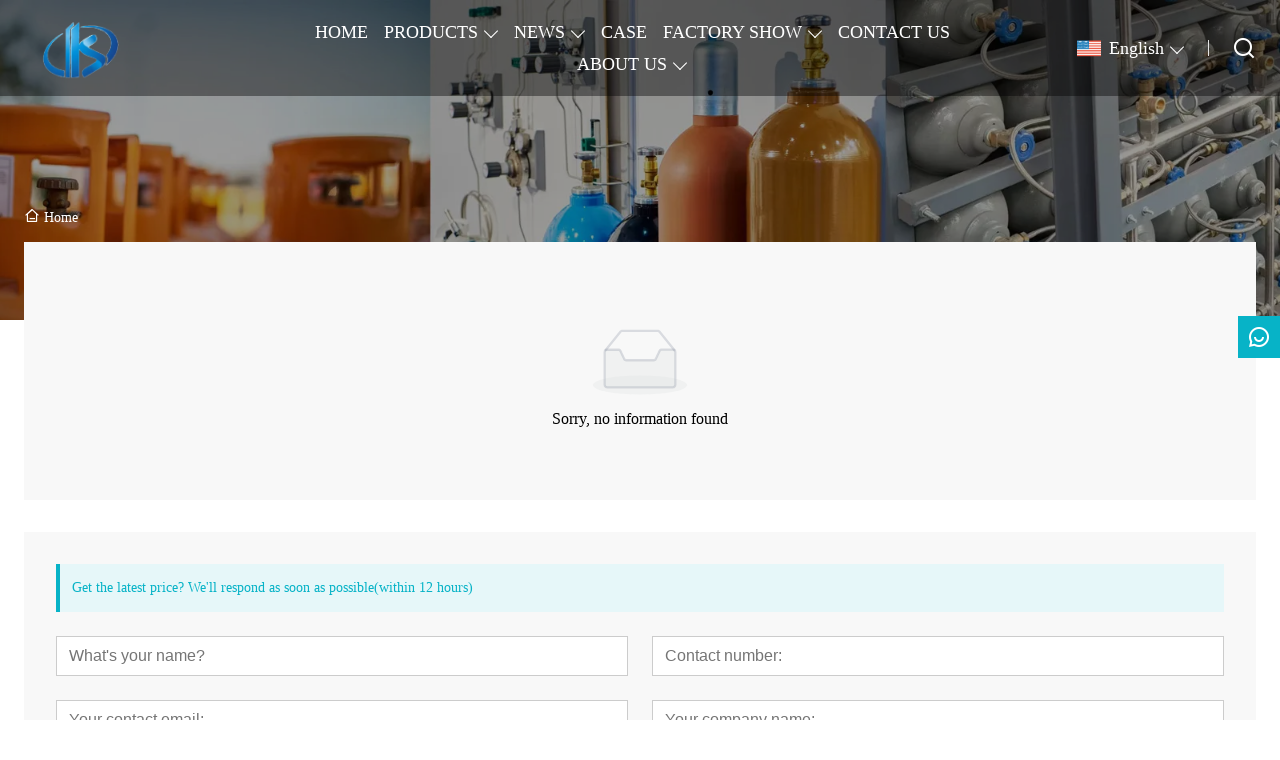

--- FILE ---
content_type: text/html; charset=UTF-8
request_url: https://www.kaijinsi.com/company-style
body_size: 6615
content:
<!DOCTYPE html>
<html xmlns="http://www.w3.org/1999/xhtml" lang="en">
<head>
    <meta charset="UTF-8">
    <meta http-equiv="Content-Type" content="text/html; charset=utf-8" />
    <meta name="viewport" content="width=device-width, initial-scale=1, minimum-scale=1, user-scalable=no , maximum-scale=1" />
    <meta http-equiv="X-UA-Compatible" content="IE=edge,chrome=1,IE=10">
    <meta content="telephone=no" name="format-detection">
    <title>Company Style - Shenyang Kaijinsi Trading Co.,Ltd</title>
    <meta name="keywords" content="Company Style">
    <meta name="description" content="Company Style of Shenyang Kaijinsi Trading Co.,Ltd">
    <link rel="shortcut icon" href="https://img.waimaoniu.net/3343/3343-202310181704227810.jpg">
    <link rel="canonical" href="https://www.kaijinsi.com/company-style" />
        <link rel="alternate" hreflang="ar" href="http://ar.kaijinsi.com/company-style" />
    <link rel="alternate" hreflang="zh" href="http://cn.kaijinsi.com/company-style" />
    <link rel="alternate" hreflang="de" href="http://de.kaijinsi.com/company-style" />
    <link rel="alternate" hreflang="x-default" href="http://www.kaijinsi.com/company-style" />
    <link rel="alternate" hreflang="en" href="http://www.kaijinsi.com/company-style" />
    <link rel="alternate" hreflang="es" href="http://es.kaijinsi.com/company-style" />
    <link rel="alternate" hreflang="fr" href="http://fr.kaijinsi.com/company-style" />
    <link rel="alternate" hreflang="ja" href="http://ja.kaijinsi.com/company-style" />
    <link rel="alternate" hreflang="ko" href="http://ko.kaijinsi.com/company-style" />
    <link rel="alternate" hreflang="pt" href="http://pt.kaijinsi.com/company-style" />
    <link rel="alternate" hreflang="ru" href="http://ru.kaijinsi.com/company-style" />
    <link rel="alternate" hreflang="tr" href="http://tr.kaijinsi.com/company-style" />

        <link rel="stylesheet" href="/template/nmoban94/css/init.css" type="text/css">
        <link rel="stylesheet" href="/template/nmoban94/iconfont/iconfont.css" type="text/css">
        <link rel="stylesheet" href="/template/nmoban94/css/style.css" type="text/css">
<meta name="google-site-verification" content="FpxEI2ZVJYaH0RVQ1-ROjQWooFUiS3DT_GoaeGGfmlg" />
<meta name="google-site-verification" content="Gqa1x4vZJ0FeV2ga2hRkOilzhj6XoAkmhR311hJHfeI" /></head>
<body>
<div class="app">
    <div class="layout-root" id="root">
        <header class="layout-header is-fixed">
            <div class="header-pc">
                <div class="header-wrap">
                    <div class="header-logo">
                        <a href="/" class="header-logo-link">
                            <img src=""
                                 alt="Shenyang Kaijinsi Trading Co.,Ltd"
                                 class="header-logo-image lazy"
                                 data-src="https://img.waimaoniu.net/3343/3343-202310191037376375.png?x-oss-process=image/format,webp">
                        </a>
                    </div>
                    <div class="header-nav">
                        <div class="wui-nav wui-nav-dark">
                                                            <a href="/" class="wui-nav-item wui-m-r-16@S wui-m-r-32@L ">
                                    <span class="wui-inline-block wui-text-size-lg wui-text-height-2md">HOME</span>
                                </a>
                                                            <div class="wui-nav-item wui-m-r-16@S wui-m-r-32@L ">
                                    <div class="wui-dropdown">
                                        <div class="wui-dropdown-toggle">
                                            <a href="/products" class="wui-inline-block wui-text-size-lg wui-text-height-2md">PRODUCTS</a>
                                        </div>
                                        <div class="wui-dropdown-content wui-p-t-32">
                                            <div class="wui-dropdown-list">
                                                                                                    <a href="/product-list/gas-cylinder" class="wui-dropdown-item">
                                                        <div class="wui-p-v-8 wui-p-h-16 wui-text-size-md wui-text-height-2xs wui-text-ellipsis-1">
                                                            Seamless Steel Cylinder                                                        </div>
                                                    </a>
                                                                                                    <a href="/product-list/storage-tank" class="wui-dropdown-item">
                                                        <div class="wui-p-v-8 wui-p-h-16 wui-text-size-md wui-text-height-2xs wui-text-ellipsis-1">
                                                            Storage Tank                                                        </div>
                                                    </a>
                                                                                                    <a href="/product-list/industrial-gas" class="wui-dropdown-item">
                                                        <div class="wui-p-v-8 wui-p-h-16 wui-text-size-md wui-text-height-2xs wui-text-ellipsis-1">
                                                            Industrial Gas                                                        </div>
                                                    </a>
                                                                                                    <a href="/product-list/valve" class="wui-dropdown-item">
                                                        <div class="wui-p-v-8 wui-p-h-16 wui-text-size-md wui-text-height-2xs wui-text-ellipsis-1">
                                                            Valve                                                        </div>
                                                    </a>
                                                                                                    <a href="/product-list/delivery-truck-for-chemcail-products" class="wui-dropdown-item">
                                                        <div class="wui-p-v-8 wui-p-h-16 wui-text-size-md wui-text-height-2xs wui-text-ellipsis-1">
                                                            Delivery Truck For Chemical Media                                                        </div>
                                                    </a>
                                                                                                    <a href="/product-list/accessory" class="wui-dropdown-item">
                                                        <div class="wui-p-v-8 wui-p-h-16 wui-text-size-md wui-text-height-2xs wui-text-ellipsis-1">
                                                            Accessory                                                        </div>
                                                    </a>
                                                                                                    <a href="/product-list/chemcial-equipments" class="wui-dropdown-item">
                                                        <div class="wui-p-v-8 wui-p-h-16 wui-text-size-md wui-text-height-2xs wui-text-ellipsis-1">
                                                            Chemcial Equipments                                                        </div>
                                                    </a>
                                                                                                    <a href="/product-list/chemical-products" class="wui-dropdown-item">
                                                        <div class="wui-p-v-8 wui-p-h-16 wui-text-size-md wui-text-height-2xs wui-text-ellipsis-1">
                                                            Chemical Products                                                        </div>
                                                    </a>
                                                                                            </div>
                                        </div>
                                    </div>
                                </div>
                                                            <div class="wui-nav-item wui-m-r-16@S wui-m-r-32@L ">
                                    <div class="wui-dropdown">
                                        <div class="wui-dropdown-toggle">
                                            <a href="/news" class="wui-inline-block wui-text-size-lg wui-text-height-2md">NEWS</a>
                                        </div>
                                        <div class="wui-dropdown-content wui-p-t-32">
                                            <div class="wui-dropdown-list">
                                                                                                    <a href="/news-list/company-news" class="wui-dropdown-item">
                                                        <div class="wui-p-v-8 wui-p-h-16 wui-text-size-md wui-text-height-2xs wui-text-ellipsis-1">
                                                            Company news                                                        </div>
                                                    </a>
                                                                                                    <a href="/news-list/seamless-steel-cylinder-new" class="wui-dropdown-item">
                                                        <div class="wui-p-v-8 wui-p-h-16 wui-text-size-md wui-text-height-2xs wui-text-ellipsis-1">
                                                            SEAMLESS STEEL CYLINDER NEW                                                        </div>
                                                    </a>
                                                                                            </div>
                                        </div>
                                    </div>
                                </div>
                                                            <a href="/case" class="wui-nav-item wui-m-r-16@S wui-m-r-32@L ">
                                    <span class="wui-inline-block wui-text-size-lg wui-text-height-2md">CASE</span>
                                </a>
                                                            <div class="wui-nav-item wui-m-r-16@S wui-m-r-32@L ">
                                    <div class="wui-dropdown">
                                        <div class="wui-dropdown-toggle">
                                            <a href="/factory/workshop" class="wui-inline-block wui-text-size-lg wui-text-height-2md">FACTORY SHOW</a>
                                        </div>
                                        <div class="wui-dropdown-content wui-p-t-32">
                                            <div class="wui-dropdown-list">
                                                                                                    <a href="/factory/workshop" class="wui-dropdown-item">
                                                        <div class="wui-p-v-8 wui-p-h-16 wui-text-size-md wui-text-height-2xs wui-text-ellipsis-1">
                                                            workshop                                                        </div>
                                                    </a>
                                                                                                    <a href="/factory/product-quality-inspection-center" class="wui-dropdown-item">
                                                        <div class="wui-p-v-8 wui-p-h-16 wui-text-size-md wui-text-height-2xs wui-text-ellipsis-1">
                                                            Product Quality Inspection Center                                                        </div>
                                                    </a>
                                                                                            </div>
                                        </div>
                                    </div>
                                </div>
                                                            <a href="/contact" class="wui-nav-item wui-m-r-16@S wui-m-r-32@L ">
                                    <span class="wui-inline-block wui-text-size-lg wui-text-height-2md">CONTACT US</span>
                                </a>
                                                            <div class="wui-nav-item wui-m-r-16@S wui-m-r-32@L ">
                                    <div class="wui-dropdown">
                                        <div class="wui-dropdown-toggle">
                                            <a href="/aboutus" class="wui-inline-block wui-text-size-lg wui-text-height-2md">ABOUT US</a>
                                        </div>
                                        <div class="wui-dropdown-content wui-p-t-32">
                                            <div class="wui-dropdown-list">
                                                                                                    <a href="/team-service" class="wui-dropdown-item">
                                                        <div class="wui-p-v-8 wui-p-h-16 wui-text-size-md wui-text-height-2xs wui-text-ellipsis-1">
                                                            Team Service                                                        </div>
                                                    </a>
                                                                                                    <a href="/delivery" class="wui-dropdown-item">
                                                        <div class="wui-p-v-8 wui-p-h-16 wui-text-size-md wui-text-height-2xs wui-text-ellipsis-1">
                                                            Delivery                                                        </div>
                                                    </a>
                                                                                                    <a href="/faq" class="wui-dropdown-item">
                                                        <div class="wui-p-v-8 wui-p-h-16 wui-text-size-md wui-text-height-2xs wui-text-ellipsis-1">
                                                            FAQ                                                        </div>
                                                    </a>
                                                                                            </div>
                                        </div>
                                    </div>
                                </div>
                                                    </div>
                    </div>
                    <div class="header-menu">
                        <div class="wui-nav wui-nav-dark">
                            <div class="wui-nav-item">
                                <div class="wui-dropdown wui-dropdown-overflow">
                                    <div class="wui-dropdown-toggle">
                                                    <span class="wui-icon wui-icon-24 wui-m-r-8">
                                                        <i class="wui-lang wui-lang-en"></i>
                                                    </span>
                                        <span class="wui-inline-block wui-text-size-lg wui-text-height-2xs">
                                                        English                                                    </span>
                                    </div>
                                                                            <div class="wui-dropdown-content wui-p-t-36">
                                            <div class="wui-dropdown-list">
                                                                                                    <a href="http://ar.kaijinsi.com/company-style" class="wui-dropdown-item" title="العربية">
                                                        <div class="wui-p-v-8 wui-p-h-16">
                                                                <span class="wui-icon wui-icon-24 wui-m-r-8">
                                                                    <i class="wui-lang wui-lang-ar"></i>
                                                                </span>
                                                            <span class="wui-inline-block wui-text-size-md wui-text-height-2xs">العربية</span>
                                                        </div>
                                                    </a>
                                                                                                    <a href="http://cn.kaijinsi.com/company-style" class="wui-dropdown-item" title="中文">
                                                        <div class="wui-p-v-8 wui-p-h-16">
                                                                <span class="wui-icon wui-icon-24 wui-m-r-8">
                                                                    <i class="wui-lang wui-lang-cn"></i>
                                                                </span>
                                                            <span class="wui-inline-block wui-text-size-md wui-text-height-2xs">中文</span>
                                                        </div>
                                                    </a>
                                                                                                    <a href="http://de.kaijinsi.com/company-style" class="wui-dropdown-item" title="Deutsch">
                                                        <div class="wui-p-v-8 wui-p-h-16">
                                                                <span class="wui-icon wui-icon-24 wui-m-r-8">
                                                                    <i class="wui-lang wui-lang-de"></i>
                                                                </span>
                                                            <span class="wui-inline-block wui-text-size-md wui-text-height-2xs">Deutsch</span>
                                                        </div>
                                                    </a>
                                                                                                    <a href="http://www.kaijinsi.com/company-style" class="wui-dropdown-item" title="English">
                                                        <div class="wui-p-v-8 wui-p-h-16">
                                                                <span class="wui-icon wui-icon-24 wui-m-r-8">
                                                                    <i class="wui-lang wui-lang-en"></i>
                                                                </span>
                                                            <span class="wui-inline-block wui-text-size-md wui-text-height-2xs">English</span>
                                                        </div>
                                                    </a>
                                                                                                    <a href="http://es.kaijinsi.com/company-style" class="wui-dropdown-item" title="Español">
                                                        <div class="wui-p-v-8 wui-p-h-16">
                                                                <span class="wui-icon wui-icon-24 wui-m-r-8">
                                                                    <i class="wui-lang wui-lang-es"></i>
                                                                </span>
                                                            <span class="wui-inline-block wui-text-size-md wui-text-height-2xs">Español</span>
                                                        </div>
                                                    </a>
                                                                                                    <a href="http://fr.kaijinsi.com/company-style" class="wui-dropdown-item" title="Français">
                                                        <div class="wui-p-v-8 wui-p-h-16">
                                                                <span class="wui-icon wui-icon-24 wui-m-r-8">
                                                                    <i class="wui-lang wui-lang-fr"></i>
                                                                </span>
                                                            <span class="wui-inline-block wui-text-size-md wui-text-height-2xs">Français</span>
                                                        </div>
                                                    </a>
                                                                                                    <a href="http://ja.kaijinsi.com/company-style" class="wui-dropdown-item" title="日本語">
                                                        <div class="wui-p-v-8 wui-p-h-16">
                                                                <span class="wui-icon wui-icon-24 wui-m-r-8">
                                                                    <i class="wui-lang wui-lang-ja"></i>
                                                                </span>
                                                            <span class="wui-inline-block wui-text-size-md wui-text-height-2xs">日本語</span>
                                                        </div>
                                                    </a>
                                                                                                    <a href="http://ko.kaijinsi.com/company-style" class="wui-dropdown-item" title="한국어">
                                                        <div class="wui-p-v-8 wui-p-h-16">
                                                                <span class="wui-icon wui-icon-24 wui-m-r-8">
                                                                    <i class="wui-lang wui-lang-ko"></i>
                                                                </span>
                                                            <span class="wui-inline-block wui-text-size-md wui-text-height-2xs">한국어</span>
                                                        </div>
                                                    </a>
                                                                                                    <a href="http://pt.kaijinsi.com/company-style" class="wui-dropdown-item" title="Português">
                                                        <div class="wui-p-v-8 wui-p-h-16">
                                                                <span class="wui-icon wui-icon-24 wui-m-r-8">
                                                                    <i class="wui-lang wui-lang-pt"></i>
                                                                </span>
                                                            <span class="wui-inline-block wui-text-size-md wui-text-height-2xs">Português</span>
                                                        </div>
                                                    </a>
                                                                                                    <a href="http://ru.kaijinsi.com/company-style" class="wui-dropdown-item" title="Pусский">
                                                        <div class="wui-p-v-8 wui-p-h-16">
                                                                <span class="wui-icon wui-icon-24 wui-m-r-8">
                                                                    <i class="wui-lang wui-lang-ru"></i>
                                                                </span>
                                                            <span class="wui-inline-block wui-text-size-md wui-text-height-2xs">Pусский</span>
                                                        </div>
                                                    </a>
                                                                                                    <a href="http://tr.kaijinsi.com/company-style" class="wui-dropdown-item" title="Türk">
                                                        <div class="wui-p-v-8 wui-p-h-16">
                                                                <span class="wui-icon wui-icon-24 wui-m-r-8">
                                                                    <i class="wui-lang wui-lang-tr"></i>
                                                                </span>
                                                            <span class="wui-inline-block wui-text-size-md wui-text-height-2xs">Türk</span>
                                                        </div>
                                                    </a>
                                                                                            </div>
                                        </div>
                                                                    </div>
                            </div>
                            <span class="wui-nav-divider"></span>
                            <a href="#modal-search" class="wui-nav-item" rel="modal:open">
                                            <span class="wui-icon wui-icon-24">
                                                <i class="iconfont icon-search"></i>
                                            </span>
                            </a>
                        </div>
                    </div>
                </div>
            </div>
            <div class="header-h5">
                <div class="header-wrap">
                    <div class="header-menu">
                        <div class="wui-nav wui-nav-dark">
                            <a href="#drawer-menu" class="wui-nav-item wui-m-h-8" rel="drawer:open">
                                <span class="wui-icon wui-icon-24">
                                    <i class="iconfont icon-menu"></i>
                                </span>
                            </a>
                            <a href="#drawer-lang" class="wui-nav-item wui-m-h-8" rel="drawer:open">
                                <span class="wui-icon wui-icon-24">
                                    <i class="iconfont icon-lang"></i>
                                </span>
                            </a>
                            <a href="#modal-search" class="wui-nav-item wui-m-h-8" rel="modal:open">
                                <span class="wui-icon wui-icon-24">
                                    <i class="iconfont icon-search"></i>
                                </span>
                            </a>
                        </div>
                    </div>
                    <div class="header-logo">
                        <a href="/" class="header-logo-link">
                            <img src=""
                                 alt="Shenyang Kaijinsi Trading Co.,Ltd"
                                 class="header-logo-image lazy"
                                 data-src="https://img.waimaoniu.net/3343/3343-202310191037376375.png?x-oss-process=image/format,webp">
                        </a>
                    </div>
                </div>
            </div>
        </header>
        <main class="layout-container">
    <section>
    <div class="container-backing">
        <div class="wui-media wui-media-2-1 wui-media-4-1@S">
            <div class="wui-media-wrap">
                <div class="wui-media-inner lazy" data-bg="https://img.waimaoniu.net/3343/3343-202309051021584563.jpg?x-oss-process=image/resize,m_fill,w_1920,h_480/format,webp"></div>
            </div>
        </div>
    </div>
</section>    <section>
        <div class="container-wrap wow fadeInUp">
            <div class="layout-wrapper">
                    <div class="wui-p-v-32 wui-p-v-16@S">
        <div class="wui-crumb wui-text-color-light wui-text-size-sm">
                            <a href="/" class="wui-crumb-item">
                                            <i class="iconfont icon-home"></i>
                                        <span>Home</span>
                </a>
                <span class="wui-crumb-item wui-crumb-separator">
                            <i>&gt;</i>
                        </span>
                    </div>
    </div>
                <div class="infinite">
                    <div class="infinite-wrap">
                                                    <div class="wui-backing-tiny-gray-7 infinite-list">
                                <div class="wui-p-v-72">
    <div class="wui-text-align-center">
        <div class="wui-icon wui-icon-96">
            <svg viewBox="0 0 1024 1024" version="1.1" xmlns="http://www.w3.org/2000/svg" p-id="6872"><path d="M8.777143 757.76a503.222857 100.937143 0 1 0 1006.445714 0 503.222857 100.937143 0 1 0-1006.445714 0Z" fill="#D4D8DB" opacity=".25" p-id="6873"></path><path d="M160.914286 380.342857h119.954285c10.24 0 19.017143 5.851429 23.405715 14.628572l39.497143 84.845714c4.388571 8.777143 13.165714 14.628571 23.405714 14.628571H658.285714c10.24 0 19.017143-5.851429 23.405715-14.628571l39.497142-84.845714c4.388571-8.777143 13.165714-14.628571 23.405715-14.628572H863.085714c14.628571 0 24.868571 11.702857 24.868572 27.794286v348.16c0 14.628571-11.702857 27.794286-24.868572 27.794286H160.914286c-14.628571 0-24.868571-11.702857-24.868572-27.794286V406.674286c-1.462857-14.628571 10.24-26.331429 24.868572-26.331429z" fill="#D4D8DB" opacity=".25" p-id="6874"></path><path d="M863.085714 794.331429H160.914286c-20.48 0-38.034286-17.554286-38.034286-39.497143V406.674286c0-21.942857 17.554286-39.497143 38.034286-39.497143h119.954285c14.628571 0 27.794286 8.777143 33.645715 21.942857l39.497143 84.845714c2.925714 4.388571 7.314286 7.314286 11.702857 7.314286h292.571428c4.388571 0 8.777143-2.925714 11.702857-7.314286l39.497143-84.845714c5.851429-13.165714 19.017143-21.942857 33.645715-21.942857H863.085714c20.48 0 38.034286 17.554286 38.034286 39.497143v348.16c0 21.942857-16.091429 39.497143-38.034286 39.497143zM160.914286 392.045714c-7.314286 0-13.165714 5.851429-13.165715 14.628572v348.16c0 8.777143 5.851429 14.628571 13.165715 14.628571h702.171428c7.314286 0 13.165714-5.851429 13.165715-14.628571V406.674286c0-8.777143-5.851429-14.628571-13.165715-14.628572h-119.954285c-4.388571 0-8.777143 2.925714-11.702858 7.314286l-39.497142 84.845714c-5.851429 13.165714-19.017143 21.942857-33.645715 21.942857H365.714286c-14.628571 0-27.794286-8.777143-33.645715-21.942857L292.571429 400.822857c-2.925714-4.388571-7.314286-7.314286-11.702858-7.314286H160.914286z" fill="#798294" opacity=".25" p-id="6875"></path><path d="M874.788571 399.36L710.948571 197.485714c-2.925714-2.925714-5.851429-5.851429-10.24-5.851428H323.291429c-4.388571 0-7.314286 1.462857-10.24 4.388571L149.211429 399.36l-19.017143-16.091429 163.84-201.874285c7.314286-8.777143 17.554286-14.628571 29.257143-14.628572h377.417142c11.702857 0 23.405714 5.851429 29.257143 14.628572l163.84 201.874285-19.017143 16.091429z" fill="#798294" opacity=".25" p-id="6876"></path></svg>
        </div>
        <div class="wui-text-size-md">Sorry, no information found</div>
    </div>
</div>                            </div>
                                            </div>
                    <div class="infinite-navigator">
                                            </div>
                    <div class="infinite-spinner">
                        <button class="wui-btn wui-btn-block wui-btn-square">...</button>
                    </div>
                    <div class="infinite-trigger">
                        <button class="wui-btn wui-btn-block wui-btn-square">LOAD MORE</button>
                    </div>
                </div>
            </div>
        </div>
    </section>
    <section>
    <div class="layout-wrapper">
        <div class="wui-p-v-16 wui-p-v-32@S">
            <div class="wui-backing-tiny-gray-7 wow fadeInUp">
                <div class="wui-p-16 wui-p-32@S">
                    <form action="" class="wui-form" id="inquiry">
                        <div class="wui-grid wui-grid-md">
                            <div class="wui-grid-row wui-grid-child-1-2@S">
                                <div class="wui-grid-col wui-grid-col-match">
                                    <div class="wui-form-item">
                                        <div class="wui-alert wui-alert-primary">
                                            <div class="wui-alert-content">
                                                Get the latest price? We'll respond as soon as possible(within 12 hours)                                            </div>
                                        </div>
                                    </div>
                                </div>
                                <div class="wui-grid-col">
                                    <div class="wui-form-item">
                                        <input type="text"
                                               class="wui-input wui-input-block"
                                               name="name"
                                               placeholder="What's your name?"
                                        >
                                        <div class="wui-form-message"></div>
                                    </div>
                                </div>
                                <div class="wui-grid-col">
                                    <div class="wui-form-item">
                                        <input type="text"
                                               class="wui-input wui-input-block"
                                               name="phone"
                                               placeholder="Contact number:">
                                        <div class="wui-form-message"></div>
                                    </div>
                                </div>
                                <div class="wui-grid-col">
                                    <div class="wui-form-item">
                                        <input type="text"
                                               class="wui-input wui-input-block"
                                               name="email"
                                               data-rule="required; email;"
                                               placeholder="Your contact email:">
                                        <div class="wui-form-message"></div>
                                    </div>
                                </div>
                                <div class="wui-grid-col">
                                    <div class="wui-form-item">
                                        <input type="text"
                                               class="wui-input wui-input-block"
                                               name="company"
                                               placeholder="Your company name:">
                                        <div class="wui-form-message"></div>
                                    </div>
                                </div>
                                <div class="wui-grid-col wui-grid-col-match">
                                    <div class="wui-form-item">
                                        <textarea name="message"
                                                  rows="5"
                                                  class="wui-textarea"
                                                  data-rule="required;"
                                                  placeholder="What do you wish to enquire about?"></textarea>
                                        <div class="wui-form-message"></div>
                                    </div>
                                </div>
                                <div class="wui-grid-col wui-grid-col-match">
                                    <div class="wui-form-item">
                                        <button class="wui-btn wui-btn-primary wui-btn-square wui-btn-loading" type="submit">
                                            <i class="iconfont icon-loading"></i>
                                            <span>Submit</span>
                                        </button>
                                    </div>
                                </div>
                            </div>
                        </div>
                    </form>
                </div>
            </div>
        </div>
    </div>
</section></main>
<footer class="layout-footer">
    <div class="footer-wrap wow fadeInUp">
        <div class="footer-info wui-p-t-16 wui-p-t-72@S wui-p-b-16">
            <div class="layout-wrapper">
                <div class="wui-text-align-center wui-text-color-light">
                                            <div class="footer-social wui-seam wui-nowrap wui-p-v-8">
                                                    </div>
                                                                <div class="footer-copyright wui-text-height-2xs wui-text-size-sm wui-text-size-md@S">
                            Copyright by © Shenyang Kaijinsi Trading Co.,Ltd                        </div>
                                        <div class="footer-link wui-seam">
                                                    <div class="wui-inline-block wui-text-height-2xs wui-text-size-md wui-m-h-8">
                                <label>Address : </label>
                                <a href="/contact">NO.390,Qingnian Steet,Heping District,Shenyang City,Liaoning Province,China</a>
                            </div>
                                                                            <div class="wui-inline-block wui-text-height-2xs wui-text-size-md wui-m-h-8">
                                <label>Email : </label>
                                <a href="/contact">kaijinsi@hotmail.com</a>
                            </div>
                                                                            <div class="wui-inline-block wui-text-height-2xs wui-text-size-md wui-m-h-8">
                                <label>Phone :</label>
                                <a href="/contact">+86-13998893018</a>
                            </div>
                                            </div>
                </div>
            </div>
        </div>
        <div class="footer-wave">
            <div class="footer-wave-inner"></div>
            <div class="footer-wave-inner"></div>
            <div class="footer-wave-inner"></div>
        </div>
    </div>
</footer>        <aside class="layout-toolbar">
            <div class="toolbar">
                <div class="tool-list">
                                        <div class="tool-item">
                        <div class="tool-item-content">
                            <a href="javascript:;" class="tool-item-icon">
                                <i class="iconfont icon-chat-smile"></i>
                            </a>
                        </div>
                        <div class="tool-item-popover">
                            <div class="tool-popover-wrap">
                                <div class="tool-popover-im">
                                    <div class="tool-popover-list">
                                        <a href="/contact#inquiry" class="tool-im-item">
                                        <span class="im-item-icon">
                                            <i class="iconfont icon-chat-fill"></i>
                                        </span>
                                            <span class="im-item-text">Inquiry</span>
                                        </a>
                                                                                                                                                                                <a href="https://web.whatsapp.com/send?phone=8613998893018" target="_blank" title="8613998893018" class="tool-im-item" onClick="imState(this,5)">
                                            <span class="im-item-icon">
                                                <i class="iconfont icon-whatsapp-fill"></i>
                                            </span>
                                                    <span class="im-item-text">Whatsapp</span>
                                                </a>
                                                                                                                        </div>

                                </div>
                            </div>
                        </div>
                    </div>
                    <div class="tool-item" id="toTop">
                        <div class="tool-item-content">
                            <a href="javascript:;" class="tool-item-icon">
                                <i class="iconfont icon-arrow-up-s"></i>
                            </a>
                        </div>
                        <div class="tool-item-popover">
                            <div class="tool-popover-wrap">
                                <div class="tool-popover-text">Back to top</div>
                            </div>
                        </div>
                    </div>
                </div>
            </div>
            <div class="docker">
                <div class="dock-list">
                    <div class="dock-item">
                        <a href="/" class="dock-item-content">
                        <span class="dock-item-icon">
                            <i class="iconfont icon-home-5"></i>
                        </span>
                            <span class="dock-item-text">Home</span>
                        </a>
                    </div>
                    <div class="dock-item">
                        <a href="javascript:;" class="dock-item-content">
                        <span class="dock-item-icon">
                            <i class="iconfont icon-mail"></i>
                        </span>
                            <span class="dock-item-text">Chat</span>
                        </a>
                        <div class="dock-item-popover">
                            <div class="dock-popover-wrap">
                                <div class="dock-popover-list">
                                    <a href="/contact#inquiry" class="dock-popover-item">
                                    <span class="popover-item-icon">
                                        <i class="iconfont icon-chat-fill"></i>
                                    </span>
                                        <span class="popover-item-text">
                                        Inquiry
                                    </span>
                                    </a>
                                                                                                                                                                <a href="https://web.whatsapp.com/send?phone=8613998893018" target="_blank" title="8613998893018" class="dock-popover-item" onClick="imState(this,5)">
                                            <span class="popover-item-icon">
                                                <i class="iconfont icon-whatsapp-fill"></i>
                                            </span>
                                                <span class="popover-item-text">Whatsapp</span>
                                            </a>
                                                                                                            </div>
                            </div>
                        </div>
                    </div>
                                        <div class="dock-item">
                        <a href="#drawer-menu" class="dock-item-content" rel="drawer:open">
                        <span class="dock-item-icon">
                            <i class="iconfont icon-menu"></i>
                        </span>
                            <span class="dock-item-text">Menus</span>
                        </a>
                    </div>
                </div>
            </div>
        </aside>
    </div>
</div>
<div class="widget">
    <div class="wui-modal-wrap" id="modal-search">
        <a href="javascript:;" class="wui-modal-close" rel="modal:close"></a>
        <div class="wui-modal wui-modal-md">
            <div class="wui-modal-content">
                <div>
                    <form action="/product-search" class="form-search" method="get">
                        <div class="search-bar">
                            <input type="text"
                                   class="search-input"
                                   placeholder="Please enter a keyword"
                                   name="key"
                                   value=""
                            >
                            <button class="search-btn" type="submit">
                                <div class="wui-icon wui-icon-28">
                                    <i class="iconfont icon-search"></i>
                                </div>
                            </button>
                        </div>
                    </form>
                </div>
            </div>
        </div>
    </div>
    <div class="wui-drawer-wrap" id="drawer-menu">
        <div class="wui-drawer wui-drawer-left">
            <div class="wui-drawer-content">
                <div class="wui-drawer-hd">
                    <div class="wui-drawer-title">MENU</div>
                    <a href="javascript:;" class="wui-drawer-close" rel="drawer:close"></a>
                </div>
                <div class="wui-drawer-bd">
                    <div class="wui-p-v-8 wui-text-height-2sm">
                                                    <a href="/" class="wui-block wui-text-size-md wui-p-v-8 wui-text-color-light wui-text-ellipsis-1">HOME</a>
                                                                                <a href="/products" class="wui-block wui-text-size-md wui-p-v-8 wui-text-color-light wui-text-ellipsis-1">PRODUCTS</a>
                                                            <a href="/product-list/gas-cylinder" class="wui-block wui-text-size-sm wui-p-l-16 wui-text-color-tertiary wui-text-ellipsis-1">Seamless Steel Cylinder</a>
                                                                                            <a href="/product-list/storage-tank" class="wui-block wui-text-size-sm wui-p-l-16 wui-text-color-tertiary wui-text-ellipsis-1">Storage Tank</a>
                                                                                            <a href="/product-list/industrial-gas" class="wui-block wui-text-size-sm wui-p-l-16 wui-text-color-tertiary wui-text-ellipsis-1">Industrial Gas</a>
                                                                                            <a href="/product-list/valve" class="wui-block wui-text-size-sm wui-p-l-16 wui-text-color-tertiary wui-text-ellipsis-1">Valve</a>
                                                                                            <a href="/product-list/delivery-truck-for-chemcail-products" class="wui-block wui-text-size-sm wui-p-l-16 wui-text-color-tertiary wui-text-ellipsis-1">Delivery Truck For Chemical Media</a>
                                                                                            <a href="/product-list/accessory" class="wui-block wui-text-size-sm wui-p-l-16 wui-text-color-tertiary wui-text-ellipsis-1">Accessory</a>
                                                                                            <a href="/product-list/chemcial-equipments" class="wui-block wui-text-size-sm wui-p-l-16 wui-text-color-tertiary wui-text-ellipsis-1">Chemcial Equipments</a>
                                                                                            <a href="/product-list/chemical-products" class="wui-block wui-text-size-sm wui-p-l-16 wui-text-color-tertiary wui-text-ellipsis-1">Chemical Products</a>
                                                                                                                <a href="/news" class="wui-block wui-text-size-md wui-p-v-8 wui-text-color-light wui-text-ellipsis-1">NEWS</a>
                                                            <a href="/news-list/company-news" class="wui-block wui-text-size-sm wui-p-l-16 wui-text-color-tertiary wui-text-ellipsis-1">Company news</a>
                                                                                            <a href="/news-list/seamless-steel-cylinder-new" class="wui-block wui-text-size-sm wui-p-l-16 wui-text-color-tertiary wui-text-ellipsis-1">SEAMLESS STEEL CYLINDER NEW</a>
                                                                                                                <a href="/case" class="wui-block wui-text-size-md wui-p-v-8 wui-text-color-light wui-text-ellipsis-1">CASE</a>
                                                                                <a href="/factory/workshop" class="wui-block wui-text-size-md wui-p-v-8 wui-text-color-light wui-text-ellipsis-1">FACTORY SHOW</a>
                                                            <a href="/factory/workshop" class="wui-block wui-text-size-sm wui-p-l-16 wui-text-color-tertiary wui-text-ellipsis-1">workshop</a>
                                                                                            <a href="/factory/product-quality-inspection-center" class="wui-block wui-text-size-sm wui-p-l-16 wui-text-color-tertiary wui-text-ellipsis-1">Product Quality Inspection Center</a>
                                                                                                                <a href="/contact" class="wui-block wui-text-size-md wui-p-v-8 wui-text-color-light wui-text-ellipsis-1">CONTACT US</a>
                                                                                <a href="/aboutus" class="wui-block wui-text-size-md wui-p-v-8 wui-text-color-light wui-text-ellipsis-1">ABOUT US</a>
                                                            <a href="/team-service" class="wui-block wui-text-size-sm wui-p-l-16 wui-text-color-tertiary wui-text-ellipsis-1">Team Service</a>
                                                                                            <a href="/delivery" class="wui-block wui-text-size-sm wui-p-l-16 wui-text-color-tertiary wui-text-ellipsis-1">Delivery</a>
                                                                                            <a href="/faq" class="wui-block wui-text-size-sm wui-p-l-16 wui-text-color-tertiary wui-text-ellipsis-1">FAQ</a>
                                                                                                        </div>
                </div>
            </div>
        </div>
    </div>
    <div class="wui-drawer-wrap" id="drawer-lang">
        <div class="wui-drawer wui-drawer-left">
            <div class="wui-drawer-content">
                <div class="wui-drawer-hd">
                    <div class="wui-drawer-title">LANGUAGE</div>
                    <a href="javascript:;" class="wui-drawer-close" rel="drawer:close"></a>
                </div>
                <div class="wui-drawer-bd">
                    <div class="wui-p-v-8 wui-text-color-light">
                                                    <a href="http://ar.kaijinsi.com/company-style" class="wui-block wui-nowrap wui-seam wui-p-v-4" title="العربية">
                        <span class="wui-icon wui-icon-24 wui-m-r-8">
                            <i class="wui-lang wui-lang-ar"></i>
                        </span>
                                <span class="wui-inline-block wui-text-size-md">العربية</span>
                            </a>
                                                    <a href="http://cn.kaijinsi.com/company-style" class="wui-block wui-nowrap wui-seam wui-p-v-4" title="中文">
                        <span class="wui-icon wui-icon-24 wui-m-r-8">
                            <i class="wui-lang wui-lang-cn"></i>
                        </span>
                                <span class="wui-inline-block wui-text-size-md">中文</span>
                            </a>
                                                    <a href="http://de.kaijinsi.com/company-style" class="wui-block wui-nowrap wui-seam wui-p-v-4" title="Deutsch">
                        <span class="wui-icon wui-icon-24 wui-m-r-8">
                            <i class="wui-lang wui-lang-de"></i>
                        </span>
                                <span class="wui-inline-block wui-text-size-md">Deutsch</span>
                            </a>
                                                    <a href="http://www.kaijinsi.com/company-style" class="wui-block wui-nowrap wui-seam wui-p-v-4" title="English">
                        <span class="wui-icon wui-icon-24 wui-m-r-8">
                            <i class="wui-lang wui-lang-en"></i>
                        </span>
                                <span class="wui-inline-block wui-text-size-md">English</span>
                            </a>
                                                    <a href="http://es.kaijinsi.com/company-style" class="wui-block wui-nowrap wui-seam wui-p-v-4" title="Español">
                        <span class="wui-icon wui-icon-24 wui-m-r-8">
                            <i class="wui-lang wui-lang-es"></i>
                        </span>
                                <span class="wui-inline-block wui-text-size-md">Español</span>
                            </a>
                                                    <a href="http://fr.kaijinsi.com/company-style" class="wui-block wui-nowrap wui-seam wui-p-v-4" title="Français">
                        <span class="wui-icon wui-icon-24 wui-m-r-8">
                            <i class="wui-lang wui-lang-fr"></i>
                        </span>
                                <span class="wui-inline-block wui-text-size-md">Français</span>
                            </a>
                                                    <a href="http://ja.kaijinsi.com/company-style" class="wui-block wui-nowrap wui-seam wui-p-v-4" title="日本語">
                        <span class="wui-icon wui-icon-24 wui-m-r-8">
                            <i class="wui-lang wui-lang-ja"></i>
                        </span>
                                <span class="wui-inline-block wui-text-size-md">日本語</span>
                            </a>
                                                    <a href="http://ko.kaijinsi.com/company-style" class="wui-block wui-nowrap wui-seam wui-p-v-4" title="한국어">
                        <span class="wui-icon wui-icon-24 wui-m-r-8">
                            <i class="wui-lang wui-lang-ko"></i>
                        </span>
                                <span class="wui-inline-block wui-text-size-md">한국어</span>
                            </a>
                                                    <a href="http://pt.kaijinsi.com/company-style" class="wui-block wui-nowrap wui-seam wui-p-v-4" title="Português">
                        <span class="wui-icon wui-icon-24 wui-m-r-8">
                            <i class="wui-lang wui-lang-pt"></i>
                        </span>
                                <span class="wui-inline-block wui-text-size-md">Português</span>
                            </a>
                                                    <a href="http://ru.kaijinsi.com/company-style" class="wui-block wui-nowrap wui-seam wui-p-v-4" title="Pусский">
                        <span class="wui-icon wui-icon-24 wui-m-r-8">
                            <i class="wui-lang wui-lang-ru"></i>
                        </span>
                                <span class="wui-inline-block wui-text-size-md">Pусский</span>
                            </a>
                                                    <a href="http://tr.kaijinsi.com/company-style" class="wui-block wui-nowrap wui-seam wui-p-v-4" title="Türk">
                        <span class="wui-icon wui-icon-24 wui-m-r-8">
                            <i class="wui-lang wui-lang-tr"></i>
                        </span>
                                <span class="wui-inline-block wui-text-size-md">Türk</span>
                            </a>
                                            </div>
                </div>
            </div>
        </div>
    </div>
</div>
<script src="/template/nmoban94/js/jquery.min.js" type="text/javascript" ></script>
<script src="/template/nmoban94/js/wow/wow.min.js" type="text/javascript" ></script>
<script src="/template/nmoban94/js/lazyload/lazyload.min.js" type="text/javascript" ></script>
<script src="/template/nmoban94/js/waypoints/jquery.waypoints.min.js" type="text/javascript" ></script>
<script src="/template/nmoban94/js/scrolltotop/scrolltotop.min.js" type="text/javascript" ></script>
<script src="/template/nmoban94/js/nice-validator/jquery.validator.min.js" type="text/javascript" ></script>
<script src="/template/nmoban94/js/nice-validator/lang/en.min.js" type="text/javascript" ></script>
<script src="/template/nmoban94/js/owlcarousel2/owl.carousel.min.js" type="text/javascript" ></script>
<script src="/template/nmoban94/js/fancybox/jquery.fancybox.min.js" type="text/javascript" ></script>
<script src="/template/nmoban94/js/infinite-ajax-scroll/infiniteAjaxScroll.min.js" type="text/javascript" ></script>
<script src="/template/nmoban94/js/wmn/wmn.min.js" type="text/javascript" ></script>
<script src="/template/nmoban94/js/app.min.js" type="text/javascript" ></script>
<script src="/template/nmoban94/js/page/case.js?_=202601200020" type="text/javascript" ></script>
<!--    <script src="--><!--" type="text/javascript" defer></script>-->


<script type="text/javascript" src='https://estat11.waimaoniu.com/js.php?id=3343' async></script>
<script type="text/javascript" src="https://im.waimaoniu.com/lib/gdimWsv.js" defer></script>
</body>
</html>

--- FILE ---
content_type: text/css
request_url: https://www.kaijinsi.com/template/nmoban94/css/style.css
body_size: 39492
content:
@charset "UTF-8";
/*!
* Template : nmoban94
* Frame    : WUI 1.0.1
* Created  : 2021-07-07
* Updated  : 2021-10-12
* Author   : lzx
*/
.wui-none, .wui-media .wui-media-mask {
  display: none;
}

.wui-block, .wui-nav, .wui-media, .wui-media .wui-media-wrap, .wui-media .wui-media-wrap .wui-media-inner, .wui-media .wui-media-wrap .wui-media-img, .wui-crumb, .wui-menu, .wui-menu > .wui-menu-item, .wui-menu > .wui-menu-item > .wui-menu-link, .wui-cabinet .wui-cabinet-preview, .wui-cabinet .wui-cabinet-preview .wui-cabinet-preview-wrapper {
  display: block;
}

.wui-inline {
  display: inline;
}

.wui-inline-block, .wui-icon, .wui-nav .wui-nav-item, .wui-nav .wui-nav-divider, .wui-comment .wui-comment-profile .wui-comment-avatar, .wui-comment .wui-comment-profile .wui-comment-info, .wui-btn, .wui-input, .wui-crumb .wui-crumb-item, .wui-crumb .wui-crumb-separator, .wui-tags .wui-tags-item {
  display: inline-block;
  vertical-align: middle;
}

.wui-grid > .wui-grid-row, .wui-flex {
  display: -webkit-flex;
  display: flex;
  -webkit-flex-wrap: wrap;
  flex-wrap: wrap;
  -webkit-flex-direction: row;
  flex-direction: row;
}

.wui-flex > .wui-flex-auto {
  -webkit-flex: auto;
  flex: auto;
}

.wui-grid > .wui-grid-row > .wui-grid-col, .wui-flex > .wui-flex-none {
  -webkit-flex: none;
  flex: none;
}

.wui-text-ellipsis-single, .wui-text-ellipsis-multi, .wui-menu > .wui-menu-item > .wui-menu-link, .wui-tags .wui-tags-item {
  overflow: hidden;
  text-overflow: ellipsis;
}

.wui-text-ellipsis-single, .wui-menu > .wui-menu-item > .wui-menu-link, .wui-tags .wui-tags-item {
  white-space: nowrap;
  word-break: normal;
}

.wui-text-ellipsis-multi {
  display: -webkit-box;
  -webkit-box-orient: vertical;
  word-break: break-word;
  white-space: normal;
}

.wui-media .wui-media-wrap, .wui-media .wui-media-mask, .wui-cabinet .wui-cabinet-preview .wui-cabinet-preview-wrapper, .wui-cabinet .wui-cabinet-preview .wui-cabinet-preview-wrapper .wui-cabinet-preview-video, .wui-cabinet .wui-cabinet-thumb .wui-cabinet-thumb-container .wui-cabinet-thumb-list .wui-cabinet-thumb-item .wui-cabinet-thumb-wrap .wui-cabinet-thumb-video {
  position: absolute;
  top: 0;
  left: 0;
  width: 100%;
  height: 100%;
}

.wui-media .wui-media-mask:after {
  display: inline-block;
  vertical-align: middle;
  height: 100%;
  width: 0;
}

.wui-seam, .wui-nav, .wui-comment .wui-comment-profile, .wui-dropdown > .wui-dropdown-toggle, .wui-dropdown > .wui-dropdown-content > .wui-dropdown-list > .wui-dropdown-item, .wui-menu > .wui-menu-item > .wui-menu-link, .wui-tags {
  line-height: 1;
  font-size: 0;
}

/*----------------------------------fade---------------------------*/
@-webkit-keyframes fade-in {
  0% {
    opacity: 0;
  }
  100% {
    opacity: 1;
  }
}
@keyframes fade-in {
  0% {
    opacity: 0;
  }
  100% {
    opacity: 1;
  }
}
@-webkit-keyframes fade-out {
  0% {
    opacity: 1;
  }
  100% {
    opacity: 0;
  }
}
@keyframes fade-out {
  0% {
    opacity: 1;
  }
  100% {
    opacity: 0;
  }
}
/*----------------------------------modal---------------------------*/
@-webkit-keyframes modal-in {
  0% {
    opacity: 0;
    -webkit-transform: scale(0.5);
    transform: scale(0.5);
  }
  100% {
    opacity: 1;
    -webkit-transform: scale(1);
    transform: scale(1);
  }
}
@keyframes modal-in {
  0% {
    opacity: 0;
    -webkit-transform: scale(0.5);
    transform: scale(0.5);
  }
  100% {
    opacity: 1;
    -webkit-transform: scale(1);
    transform: scale(1);
  }
}
@-webkit-keyframes modal-out {
  0% {
    opacity: 1;
    -webkit-transform: scale(1);
    transform: scale(1);
  }
  100% {
    opacity: 0;
    -webkit-transform: scale(0);
    transform: scale(0);
  }
}
@keyframes modal-out {
  0% {
    opacity: 1;
    -webkit-transform: scale(1);
    transform: scale(1);
  }
  100% {
    opacity: 0;
    -webkit-transform: scale(0);
    transform: scale(0);
  }
}
/*----------------------------------drawer---------------------------*/
@-webkit-keyframes drawer-in-right {
  0% {
    -webkit-transform: translateX(100%);
    transform: translateX(100%);
  }
  100% {
    -webkit-transform: translateX(0);
    transform: translateX(0);
  }
}
@keyframes drawer-in-right {
  0% {
    -webkit-transform: translateX(100%);
    transform: translateX(100%);
  }
  100% {
    -webkit-transform: translateX(0);
    transform: translateX(0);
  }
}
@-webkit-keyframes drawer-out-right {
  0% {
    -webkit-transform: translateX(0);
    transform: translateX(0);
  }
  100% {
    -webkit-transform: translateX(100%);
    transform: translateX(100%);
  }
}
@keyframes drawer-out-right {
  0% {
    -webkit-transform: translateX(0);
    transform: translateX(0);
  }
  100% {
    -webkit-transform: translateX(100%);
    transform: translateX(100%);
  }
}
@-webkit-keyframes drawer-in-left {
  0% {
    -webkit-transform: translateX(-100%);
    transform: translateX(-100%);
  }
  100% {
    -webkit-transform: translateX(0);
    transform: translateX(0);
  }
}
@keyframes drawer-in-left {
  0% {
    -webkit-transform: translateX(-100%);
    transform: translateX(-100%);
  }
  100% {
    -webkit-transform: translateX(0);
    transform: translateX(0);
  }
}
@-webkit-keyframes drawer-out-left {
  0% {
    -webkit-transform: translateX(0);
    transform: translateX(0);
  }
  100% {
    -webkit-transform: translateX(-100%);
    transform: translateX(-100%);
  }
}
@keyframes drawer-out-left {
  0% {
    -webkit-transform: translateX(0);
    transform: translateX(0);
  }
  100% {
    -webkit-transform: translateX(-100%);
    transform: translateX(-100%);
  }
}
.wui-wrap {
  word-break: break-word;
  white-space: normal;
}

.wui-nowrap {
  word-break: keep-all;
  white-space: nowrap;
}

.wui-link:hover {
  color: #07B3C7;
}

.wui-link-wrap:hover .wui-link {
  color: #07B3C7;
}
.wui-link-wrap:hover .wui-media-hover {
  border-color: #07B3C7;
}
.wui-link-wrap:hover .wui-media-hover .wui-media-wrap {
  -webkit-transform: scale(1.1, 1.1);
  transform: scale(1.1, 1.1);
}
.wui-link-wrap:hover .wui-media-hover .wui-media-mask {
  color: #07B3C7;
}

.wui-content img {
  max-width: 100%;
}

@media only screen and (min-width: 768px) {
  .wui-none\@T {
    display: none;
  }

  .wui-block\@T {
    display: block;
  }

  .wui-inline\@T {
    display: inline;
  }

  .wui-inline-block\@T {
    display: inline-block;
    vertical-align: middle;
  }

  .wui-seam\@T {
    line-height: 1;
    font-size: 0;
  }
}
@media only screen and (min-width: 1024px) {
  .wui-none\@S {
    display: none;
  }

  .wui-block\@S {
    display: block;
  }

  .wui-inline\@S {
    display: inline;
  }

  .wui-inline-block\@S {
    display: inline-block;
    vertical-align: middle;
  }

  .wui-seam\@S {
    line-height: 1;
    font-size: 0;
  }
}
@media only screen and (min-width: 1280px) {
  .wui-none\@M {
    display: none;
  }

  .wui-block\@M {
    display: block;
  }

  .wui-inline\@M {
    display: inline;
  }

  .wui-inline-block\@M {
    display: inline-block;
    vertical-align: middle;
  }

  .wui-seam\@M {
    line-height: 1;
    font-size: 0;
  }
}
@media only screen and (min-width: 1600px) {
  .wui-none\@L {
    display: none;
  }

  .wui-block\@L {
    display: block;
  }

  .wui-inline\@L {
    display: inline;
  }

  .wui-inline-block\@L {
    display: inline-block;
    vertical-align: middle;
  }

  .wui-seam\@L {
    line-height: 1;
    font-size: 0;
  }
}
@media only screen and (min-width: 1920px) {
  .wui-none\@H {
    display: none;
  }

  .wui-block\@H {
    display: block;
  }

  .wui-inline\@H {
    display: inline;
  }

  .wui-inline-block\@H {
    display: inline-block;
    vertical-align: middle;
  }

  .wui-seam\@H {
    line-height: 1;
    font-size: 0;
  }
}
.wui-icon {
  fill: currentColor;
  overflow: hidden;
  text-align: center;
  font-style: normal;
  line-height: 1;
}
.wui-icon.wui-icon-12 {
  width: 12px;
  height: 12px;
}
.wui-icon.wui-icon-12 > i {
  font-size: 12px;
}
.wui-icon.wui-icon-14 {
  width: 14px;
  height: 14px;
}
.wui-icon.wui-icon-14 > i {
  font-size: 14px;
}
.wui-icon.wui-icon-16 {
  width: 16px;
  height: 16px;
}
.wui-icon.wui-icon-16 > i {
  font-size: 16px;
}
.wui-icon.wui-icon-20 {
  width: 20px;
  height: 20px;
}
.wui-icon.wui-icon-20 > i {
  font-size: 20px;
}
.wui-icon.wui-icon-24 {
  width: 24px;
  height: 24px;
}
.wui-icon.wui-icon-24 > i {
  font-size: 24px;
}
.wui-icon.wui-icon-28 {
  width: 28px;
  height: 28px;
}
.wui-icon.wui-icon-28 > i {
  font-size: 28px;
}
.wui-icon.wui-icon-32 {
  width: 32px;
  height: 32px;
}
.wui-icon.wui-icon-32 > i {
  font-size: 32px;
}
.wui-icon.wui-icon-36 {
  width: 36px;
  height: 36px;
}
.wui-icon.wui-icon-36 > i {
  font-size: 36px;
}
.wui-icon.wui-icon-40 {
  width: 40px;
  height: 40px;
}
.wui-icon.wui-icon-40 > i {
  font-size: 40px;
}
.wui-icon.wui-icon-48 {
  width: 48px;
  height: 48px;
}
.wui-icon.wui-icon-48 > i {
  font-size: 48px;
}
.wui-icon.wui-icon-56 {
  width: 56px;
  height: 56px;
}
.wui-icon.wui-icon-56 > i {
  font-size: 56px;
}
.wui-icon.wui-icon-64 {
  width: 64px;
  height: 64px;
}
.wui-icon.wui-icon-64 > i {
  font-size: 64px;
}
.wui-icon.wui-icon-72 {
  width: 72px;
  height: 72px;
}
.wui-icon.wui-icon-72 > i {
  font-size: 72px;
}
.wui-icon.wui-icon-80 {
  width: 80px;
  height: 80px;
}
.wui-icon.wui-icon-80 > i {
  font-size: 80px;
}
.wui-icon.wui-icon-88 {
  width: 88px;
  height: 88px;
}
.wui-icon.wui-icon-88 > i {
  font-size: 88px;
}
.wui-icon.wui-icon-96 {
  width: 96px;
  height: 96px;
}
.wui-icon.wui-icon-96 > i {
  font-size: 96px;
}
.wui-icon.wui-icon-128 {
  width: 128px;
  height: 128px;
}
.wui-icon.wui-icon-128 > i {
  font-size: 128px;
}
.wui-icon.wui-icon-144 {
  width: 144px;
  height: 144px;
}
.wui-icon.wui-icon-144 > i {
  font-size: 144px;
}
@media only screen and (min-width: 768px) {
  .wui-icon.wui-icon-12\@T {
    width: 12px;
    height: 12px;
  }
  .wui-icon.wui-icon-12\@T > i {
    font-size: 12px;
  }
  .wui-icon.wui-icon-14\@T {
    width: 14px;
    height: 14px;
  }
  .wui-icon.wui-icon-14\@T > i {
    font-size: 14px;
  }
  .wui-icon.wui-icon-16\@T {
    width: 16px;
    height: 16px;
  }
  .wui-icon.wui-icon-16\@T > i {
    font-size: 16px;
  }
  .wui-icon.wui-icon-20\@T {
    width: 20px;
    height: 20px;
  }
  .wui-icon.wui-icon-20\@T > i {
    font-size: 20px;
  }
  .wui-icon.wui-icon-24\@T {
    width: 24px;
    height: 24px;
  }
  .wui-icon.wui-icon-24\@T > i {
    font-size: 24px;
  }
  .wui-icon.wui-icon-28\@T {
    width: 28px;
    height: 28px;
  }
  .wui-icon.wui-icon-28\@T > i {
    font-size: 28px;
  }
  .wui-icon.wui-icon-32\@T {
    width: 32px;
    height: 32px;
  }
  .wui-icon.wui-icon-32\@T > i {
    font-size: 32px;
  }
  .wui-icon.wui-icon-36\@T {
    width: 36px;
    height: 36px;
  }
  .wui-icon.wui-icon-36\@T > i {
    font-size: 36px;
  }
  .wui-icon.wui-icon-40\@T {
    width: 40px;
    height: 40px;
  }
  .wui-icon.wui-icon-40\@T > i {
    font-size: 40px;
  }
  .wui-icon.wui-icon-48\@T {
    width: 48px;
    height: 48px;
  }
  .wui-icon.wui-icon-48\@T > i {
    font-size: 48px;
  }
  .wui-icon.wui-icon-56\@T {
    width: 56px;
    height: 56px;
  }
  .wui-icon.wui-icon-56\@T > i {
    font-size: 56px;
  }
  .wui-icon.wui-icon-64\@T {
    width: 64px;
    height: 64px;
  }
  .wui-icon.wui-icon-64\@T > i {
    font-size: 64px;
  }
  .wui-icon.wui-icon-72\@T {
    width: 72px;
    height: 72px;
  }
  .wui-icon.wui-icon-72\@T > i {
    font-size: 72px;
  }
  .wui-icon.wui-icon-80\@T {
    width: 80px;
    height: 80px;
  }
  .wui-icon.wui-icon-80\@T > i {
    font-size: 80px;
  }
  .wui-icon.wui-icon-88\@T {
    width: 88px;
    height: 88px;
  }
  .wui-icon.wui-icon-88\@T > i {
    font-size: 88px;
  }
  .wui-icon.wui-icon-96\@T {
    width: 96px;
    height: 96px;
  }
  .wui-icon.wui-icon-96\@T > i {
    font-size: 96px;
  }
  .wui-icon.wui-icon-128\@T {
    width: 128px;
    height: 128px;
  }
  .wui-icon.wui-icon-128\@T > i {
    font-size: 128px;
  }
  .wui-icon.wui-icon-144\@T {
    width: 144px;
    height: 144px;
  }
  .wui-icon.wui-icon-144\@T > i {
    font-size: 144px;
  }
}
@media only screen and (min-width: 1024px) {
  .wui-icon.wui-icon-12\@S {
    width: 12px;
    height: 12px;
  }
  .wui-icon.wui-icon-12\@S > i {
    font-size: 12px;
  }
  .wui-icon.wui-icon-14\@S {
    width: 14px;
    height: 14px;
  }
  .wui-icon.wui-icon-14\@S > i {
    font-size: 14px;
  }
  .wui-icon.wui-icon-16\@S {
    width: 16px;
    height: 16px;
  }
  .wui-icon.wui-icon-16\@S > i {
    font-size: 16px;
  }
  .wui-icon.wui-icon-20\@S {
    width: 20px;
    height: 20px;
  }
  .wui-icon.wui-icon-20\@S > i {
    font-size: 20px;
  }
  .wui-icon.wui-icon-24\@S {
    width: 24px;
    height: 24px;
  }
  .wui-icon.wui-icon-24\@S > i {
    font-size: 24px;
  }
  .wui-icon.wui-icon-28\@S {
    width: 28px;
    height: 28px;
  }
  .wui-icon.wui-icon-28\@S > i {
    font-size: 28px;
  }
  .wui-icon.wui-icon-32\@S {
    width: 32px;
    height: 32px;
  }
  .wui-icon.wui-icon-32\@S > i {
    font-size: 32px;
  }
  .wui-icon.wui-icon-36\@S {
    width: 36px;
    height: 36px;
  }
  .wui-icon.wui-icon-36\@S > i {
    font-size: 36px;
  }
  .wui-icon.wui-icon-40\@S {
    width: 40px;
    height: 40px;
  }
  .wui-icon.wui-icon-40\@S > i {
    font-size: 40px;
  }
  .wui-icon.wui-icon-48\@S {
    width: 48px;
    height: 48px;
  }
  .wui-icon.wui-icon-48\@S > i {
    font-size: 48px;
  }
  .wui-icon.wui-icon-56\@S {
    width: 56px;
    height: 56px;
  }
  .wui-icon.wui-icon-56\@S > i {
    font-size: 56px;
  }
  .wui-icon.wui-icon-64\@S {
    width: 64px;
    height: 64px;
  }
  .wui-icon.wui-icon-64\@S > i {
    font-size: 64px;
  }
  .wui-icon.wui-icon-72\@S {
    width: 72px;
    height: 72px;
  }
  .wui-icon.wui-icon-72\@S > i {
    font-size: 72px;
  }
  .wui-icon.wui-icon-80\@S {
    width: 80px;
    height: 80px;
  }
  .wui-icon.wui-icon-80\@S > i {
    font-size: 80px;
  }
  .wui-icon.wui-icon-88\@S {
    width: 88px;
    height: 88px;
  }
  .wui-icon.wui-icon-88\@S > i {
    font-size: 88px;
  }
  .wui-icon.wui-icon-96\@S {
    width: 96px;
    height: 96px;
  }
  .wui-icon.wui-icon-96\@S > i {
    font-size: 96px;
  }
  .wui-icon.wui-icon-128\@S {
    width: 128px;
    height: 128px;
  }
  .wui-icon.wui-icon-128\@S > i {
    font-size: 128px;
  }
  .wui-icon.wui-icon-144\@S {
    width: 144px;
    height: 144px;
  }
  .wui-icon.wui-icon-144\@S > i {
    font-size: 144px;
  }
}
@media only screen and (min-width: 1280px) {
  .wui-icon.wui-icon-12\@M {
    width: 12px;
    height: 12px;
  }
  .wui-icon.wui-icon-12\@M > i {
    font-size: 12px;
  }
  .wui-icon.wui-icon-14\@M {
    width: 14px;
    height: 14px;
  }
  .wui-icon.wui-icon-14\@M > i {
    font-size: 14px;
  }
  .wui-icon.wui-icon-16\@M {
    width: 16px;
    height: 16px;
  }
  .wui-icon.wui-icon-16\@M > i {
    font-size: 16px;
  }
  .wui-icon.wui-icon-20\@M {
    width: 20px;
    height: 20px;
  }
  .wui-icon.wui-icon-20\@M > i {
    font-size: 20px;
  }
  .wui-icon.wui-icon-24\@M {
    width: 24px;
    height: 24px;
  }
  .wui-icon.wui-icon-24\@M > i {
    font-size: 24px;
  }
  .wui-icon.wui-icon-28\@M {
    width: 28px;
    height: 28px;
  }
  .wui-icon.wui-icon-28\@M > i {
    font-size: 28px;
  }
  .wui-icon.wui-icon-32\@M {
    width: 32px;
    height: 32px;
  }
  .wui-icon.wui-icon-32\@M > i {
    font-size: 32px;
  }
  .wui-icon.wui-icon-36\@M {
    width: 36px;
    height: 36px;
  }
  .wui-icon.wui-icon-36\@M > i {
    font-size: 36px;
  }
  .wui-icon.wui-icon-40\@M {
    width: 40px;
    height: 40px;
  }
  .wui-icon.wui-icon-40\@M > i {
    font-size: 40px;
  }
  .wui-icon.wui-icon-48\@M {
    width: 48px;
    height: 48px;
  }
  .wui-icon.wui-icon-48\@M > i {
    font-size: 48px;
  }
  .wui-icon.wui-icon-56\@M {
    width: 56px;
    height: 56px;
  }
  .wui-icon.wui-icon-56\@M > i {
    font-size: 56px;
  }
  .wui-icon.wui-icon-64\@M {
    width: 64px;
    height: 64px;
  }
  .wui-icon.wui-icon-64\@M > i {
    font-size: 64px;
  }
  .wui-icon.wui-icon-72\@M {
    width: 72px;
    height: 72px;
  }
  .wui-icon.wui-icon-72\@M > i {
    font-size: 72px;
  }
  .wui-icon.wui-icon-80\@M {
    width: 80px;
    height: 80px;
  }
  .wui-icon.wui-icon-80\@M > i {
    font-size: 80px;
  }
  .wui-icon.wui-icon-88\@M {
    width: 88px;
    height: 88px;
  }
  .wui-icon.wui-icon-88\@M > i {
    font-size: 88px;
  }
  .wui-icon.wui-icon-96\@M {
    width: 96px;
    height: 96px;
  }
  .wui-icon.wui-icon-96\@M > i {
    font-size: 96px;
  }
  .wui-icon.wui-icon-128\@M {
    width: 128px;
    height: 128px;
  }
  .wui-icon.wui-icon-128\@M > i {
    font-size: 128px;
  }
  .wui-icon.wui-icon-144\@M {
    width: 144px;
    height: 144px;
  }
  .wui-icon.wui-icon-144\@M > i {
    font-size: 144px;
  }
}
@media only screen and (min-width: 1600px) {
  .wui-icon.wui-icon-12\@L {
    width: 12px;
    height: 12px;
  }
  .wui-icon.wui-icon-12\@L > i {
    font-size: 12px;
  }
  .wui-icon.wui-icon-14\@L {
    width: 14px;
    height: 14px;
  }
  .wui-icon.wui-icon-14\@L > i {
    font-size: 14px;
  }
  .wui-icon.wui-icon-16\@L {
    width: 16px;
    height: 16px;
  }
  .wui-icon.wui-icon-16\@L > i {
    font-size: 16px;
  }
  .wui-icon.wui-icon-20\@L {
    width: 20px;
    height: 20px;
  }
  .wui-icon.wui-icon-20\@L > i {
    font-size: 20px;
  }
  .wui-icon.wui-icon-24\@L {
    width: 24px;
    height: 24px;
  }
  .wui-icon.wui-icon-24\@L > i {
    font-size: 24px;
  }
  .wui-icon.wui-icon-28\@L {
    width: 28px;
    height: 28px;
  }
  .wui-icon.wui-icon-28\@L > i {
    font-size: 28px;
  }
  .wui-icon.wui-icon-32\@L {
    width: 32px;
    height: 32px;
  }
  .wui-icon.wui-icon-32\@L > i {
    font-size: 32px;
  }
  .wui-icon.wui-icon-36\@L {
    width: 36px;
    height: 36px;
  }
  .wui-icon.wui-icon-36\@L > i {
    font-size: 36px;
  }
  .wui-icon.wui-icon-40\@L {
    width: 40px;
    height: 40px;
  }
  .wui-icon.wui-icon-40\@L > i {
    font-size: 40px;
  }
  .wui-icon.wui-icon-48\@L {
    width: 48px;
    height: 48px;
  }
  .wui-icon.wui-icon-48\@L > i {
    font-size: 48px;
  }
  .wui-icon.wui-icon-56\@L {
    width: 56px;
    height: 56px;
  }
  .wui-icon.wui-icon-56\@L > i {
    font-size: 56px;
  }
  .wui-icon.wui-icon-64\@L {
    width: 64px;
    height: 64px;
  }
  .wui-icon.wui-icon-64\@L > i {
    font-size: 64px;
  }
  .wui-icon.wui-icon-72\@L {
    width: 72px;
    height: 72px;
  }
  .wui-icon.wui-icon-72\@L > i {
    font-size: 72px;
  }
  .wui-icon.wui-icon-80\@L {
    width: 80px;
    height: 80px;
  }
  .wui-icon.wui-icon-80\@L > i {
    font-size: 80px;
  }
  .wui-icon.wui-icon-88\@L {
    width: 88px;
    height: 88px;
  }
  .wui-icon.wui-icon-88\@L > i {
    font-size: 88px;
  }
  .wui-icon.wui-icon-96\@L {
    width: 96px;
    height: 96px;
  }
  .wui-icon.wui-icon-96\@L > i {
    font-size: 96px;
  }
  .wui-icon.wui-icon-128\@L {
    width: 128px;
    height: 128px;
  }
  .wui-icon.wui-icon-128\@L > i {
    font-size: 128px;
  }
  .wui-icon.wui-icon-144\@L {
    width: 144px;
    height: 144px;
  }
  .wui-icon.wui-icon-144\@L > i {
    font-size: 144px;
  }
}
@media only screen and (min-width: 1920px) {
  .wui-icon.wui-icon-12\@H {
    width: 12px;
    height: 12px;
  }
  .wui-icon.wui-icon-12\@H > i {
    font-size: 12px;
  }
  .wui-icon.wui-icon-14\@H {
    width: 14px;
    height: 14px;
  }
  .wui-icon.wui-icon-14\@H > i {
    font-size: 14px;
  }
  .wui-icon.wui-icon-16\@H {
    width: 16px;
    height: 16px;
  }
  .wui-icon.wui-icon-16\@H > i {
    font-size: 16px;
  }
  .wui-icon.wui-icon-20\@H {
    width: 20px;
    height: 20px;
  }
  .wui-icon.wui-icon-20\@H > i {
    font-size: 20px;
  }
  .wui-icon.wui-icon-24\@H {
    width: 24px;
    height: 24px;
  }
  .wui-icon.wui-icon-24\@H > i {
    font-size: 24px;
  }
  .wui-icon.wui-icon-28\@H {
    width: 28px;
    height: 28px;
  }
  .wui-icon.wui-icon-28\@H > i {
    font-size: 28px;
  }
  .wui-icon.wui-icon-32\@H {
    width: 32px;
    height: 32px;
  }
  .wui-icon.wui-icon-32\@H > i {
    font-size: 32px;
  }
  .wui-icon.wui-icon-36\@H {
    width: 36px;
    height: 36px;
  }
  .wui-icon.wui-icon-36\@H > i {
    font-size: 36px;
  }
  .wui-icon.wui-icon-40\@H {
    width: 40px;
    height: 40px;
  }
  .wui-icon.wui-icon-40\@H > i {
    font-size: 40px;
  }
  .wui-icon.wui-icon-48\@H {
    width: 48px;
    height: 48px;
  }
  .wui-icon.wui-icon-48\@H > i {
    font-size: 48px;
  }
  .wui-icon.wui-icon-56\@H {
    width: 56px;
    height: 56px;
  }
  .wui-icon.wui-icon-56\@H > i {
    font-size: 56px;
  }
  .wui-icon.wui-icon-64\@H {
    width: 64px;
    height: 64px;
  }
  .wui-icon.wui-icon-64\@H > i {
    font-size: 64px;
  }
  .wui-icon.wui-icon-72\@H {
    width: 72px;
    height: 72px;
  }
  .wui-icon.wui-icon-72\@H > i {
    font-size: 72px;
  }
  .wui-icon.wui-icon-80\@H {
    width: 80px;
    height: 80px;
  }
  .wui-icon.wui-icon-80\@H > i {
    font-size: 80px;
  }
  .wui-icon.wui-icon-88\@H {
    width: 88px;
    height: 88px;
  }
  .wui-icon.wui-icon-88\@H > i {
    font-size: 88px;
  }
  .wui-icon.wui-icon-96\@H {
    width: 96px;
    height: 96px;
  }
  .wui-icon.wui-icon-96\@H > i {
    font-size: 96px;
  }
  .wui-icon.wui-icon-128\@H {
    width: 128px;
    height: 128px;
  }
  .wui-icon.wui-icon-128\@H > i {
    font-size: 128px;
  }
  .wui-icon.wui-icon-144\@H {
    width: 144px;
    height: 144px;
  }
  .wui-icon.wui-icon-144\@H > i {
    font-size: 144px;
  }
}

.wui-nav .wui-nav-item {
  line-height: 1;
  color: #333333;
}
.wui-nav .wui-nav-item:hover, .wui-nav .wui-nav-item.active {
  color: #07B3C7;
}
.wui-nav .wui-nav-divider {
  position: relative;
  margin: 0 24px;
}
.wui-nav .wui-nav-divider:after {
  content: '';
  display: block;
  width: 1px;
  height: 16px;
  position: absolute;
  top: 0;
  left: 0;
  margin-top: -8px;
  background-color: #e6e6e6;
}
.wui-nav.wui-nav-dark .wui-nav-item {
  color: #FFF;
}
.wui-nav.wui-nav-dark .wui-nav-item:hover, .wui-nav.wui-nav-dark .wui-nav-item.active {
  color: #07B3C7;
}

.wui-text-color-light {
  color: #FFF;
}

.wui-text-color-dark {
  color: #333333;
}

.wui-text-color-secondary {
  color: #666666;
}

.wui-text-color-tertiary {
  color: #999999;
}

.wui-text-color-disabled {
  color: #b3b3b3;
}

.wui-text-color-link {
  color: #ED6942;
}

.wui-text-color-primary {
  color: #07B3C7;
}

.wui-text-color-accents {
  color: #ED6942;
}

.wui-text-color-dangers {
  color: #FE5050;
}

.wui-text-color-success {
  color: #38C976;
}

.wui-text-color-warning {
  color: #FFA23A;
}

.wui-text-size-xs {
  font-size: 12px;
}

.wui-text-size-2xs {
  font-size: 24px;
}

.wui-text-size-sm {
  font-size: 14px;
}

.wui-text-size-2sm {
  font-size: 28px;
}

.wui-text-size-md {
  font-size: 16px;
}

.wui-text-size-2md {
  font-size: 32px;
}

.wui-text-size-lg {
  font-size: 18px;
}

.wui-text-size-2lg {
  font-size: 36px;
}

.wui-text-size-hr {
  font-size: 20px;
}

.wui-text-size-2hr {
  font-size: 40px;
}

.wui-text-height-xs {
  line-height: 12px;
}

.wui-text-height-2xs {
  line-height: 24px;
}

.wui-text-height-sm {
  line-height: 14px;
}

.wui-text-height-2sm {
  line-height: 28px;
}

.wui-text-height-md {
  line-height: 16px;
}

.wui-text-height-2md {
  line-height: 32px;
}

.wui-text-height-lg {
  line-height: 18px;
}

.wui-text-height-2lg {
  line-height: 36px;
}

.wui-text-height-hr {
  line-height: 20px;
}

.wui-text-height-2hr {
  line-height: 40px;
}

.wui-text-weight-normal {
  font-weight: normal;
}

.wui-text-weight-bold {
  font-weight: bold;
}

.wui-text-weight-bolder {
  font-weight: bolder;
}

.wui-text-weight-lighter {
  font-weight: lighter;
}

.wui-text-align-left {
  text-align: left;
}

.wui-text-align-center {
  text-align: center;
}

.wui-text-align-right {
  text-align: right;
}

.wui-text-align-justify {
  text-align: justify;
}

.wui-text-style-through {
  text-decoration: line-through;
}

.wui-text-style-underline {
  text-decoration: underline;
}

.wui-text-style-overline {
  text-decoration: overline;
}

.wui-text-ellipsis-1 {
  overflow: hidden;
  text-overflow: ellipsis;
  white-space: nowrap;
  word-break: normal;
}

.wui-text-ellipsis-2 {
  overflow: hidden;
  text-overflow: ellipsis;
  display: -webkit-box;
  -webkit-box-orient: vertical;
  word-break: break-word;
  white-space: normal;
  -webkit-line-clamp: 2;
}

.wui-text-ellipsis-3 {
  overflow: hidden;
  text-overflow: ellipsis;
  display: -webkit-box;
  -webkit-box-orient: vertical;
  word-break: break-word;
  white-space: normal;
  -webkit-line-clamp: 3;
}

.wui-text-ellipsis-4 {
  overflow: hidden;
  text-overflow: ellipsis;
  display: -webkit-box;
  -webkit-box-orient: vertical;
  word-break: break-word;
  white-space: normal;
  -webkit-line-clamp: 4;
}

.wui-text-ellipsis-5 {
  overflow: hidden;
  text-overflow: ellipsis;
  display: -webkit-box;
  -webkit-box-orient: vertical;
  word-break: break-word;
  white-space: normal;
  -webkit-line-clamp: 5;
}

.wui-text-ellipsis-6 {
  overflow: hidden;
  text-overflow: ellipsis;
  display: -webkit-box;
  -webkit-box-orient: vertical;
  word-break: break-word;
  white-space: normal;
  -webkit-line-clamp: 6;
}

@media only screen and (min-width: 768px) {
  .wui-text-color-light\@T {
    color: #FFF;
  }

  .wui-text-color-dark\@T {
    color: #333333;
  }

  .wui-text-color-secondary\@T {
    color: #666666;
  }

  .wui-text-color-tertiary\@T {
    color: #999999;
  }

  .wui-text-color-disabled\@T {
    color: #b3b3b3;
  }

  .wui-text-color-link\@T {
    color: #ED6942;
  }

  .wui-text-color-primary\@T {
    color: #07B3C7;
  }

  .wui-text-color-accents\@T {
    color: #ED6942;
  }

  .wui-text-color-dangers\@T {
    color: #FE5050;
  }

  .wui-text-color-success\@T {
    color: #38C976;
  }

  .wui-text-color-warning\@T {
    color: #FFA23A;
  }

  .wui-text-size-xs\@T {
    font-size: 12px;
  }

  .wui-text-size-2xs\@T {
    font-size: 24px;
  }

  .wui-text-size-sm\@T {
    font-size: 14px;
  }

  .wui-text-size-2sm\@T {
    font-size: 28px;
  }

  .wui-text-size-md\@T {
    font-size: 16px;
  }

  .wui-text-size-2md\@T {
    font-size: 32px;
  }

  .wui-text-size-lg\@T {
    font-size: 18px;
  }

  .wui-text-size-2lg\@T {
    font-size: 36px;
  }

  .wui-text-size-hr\@T {
    font-size: 20px;
  }

  .wui-text-size-2hr\@T {
    font-size: 40px;
  }

  .wui-text-height-xs\@T {
    line-height: 12px;
  }

  .wui-text-height-2xs\@T {
    line-height: 24px;
  }

  .wui-text-height-sm\@T {
    line-height: 14px;
  }

  .wui-text-height-2sm\@T {
    line-height: 28px;
  }

  .wui-text-height-md\@T {
    line-height: 16px;
  }

  .wui-text-height-2md\@T {
    line-height: 32px;
  }

  .wui-text-height-lg\@T {
    line-height: 18px;
  }

  .wui-text-height-2lg\@T {
    line-height: 36px;
  }

  .wui-text-height-hr\@T {
    line-height: 20px;
  }

  .wui-text-height-2hr\@T {
    line-height: 40px;
  }

  .wui-text-weight-normal\@T {
    line-height: normal;
  }

  .wui-text-weight-bold\@T {
    line-height: bold;
  }

  .wui-text-weight-bolder\@T {
    line-height: bolder;
  }

  .wui-text-weight-lighter\@T {
    line-height: lighter;
  }

  .wui-text-align-left\@T {
    text-align: left;
  }

  .wui-text-align-center\@T {
    text-align: center;
  }

  .wui-text-align-right\@T {
    text-align: right;
  }

  .wui-text-align-justify\@T {
    text-align: justify;
  }

  .wui-text-style-through\@T {
    text-decoration: line-through;
  }

  .wui-text-style-underline\@T {
    text-decoration: underline;
  }

  .wui-text-style-overline\@T {
    text-decoration: overline;
  }

  .wui-text-ellipsis-single\@T {
    display: block;
    white-space: nowrap;
    word-break: normal;
    overflow: hidden;
    text-overflow: ellipsis;
  }

  .wui-text-ellipsis-multi\@T {
    display: -webkit-box;
    -webkit-box-orient: vertical;
    word-break: break-word;
    white-space: normal;
    overflow: hidden;
    text-overflow: ellipsis;
  }

  .wui-text-ellipsis-2\@T {
    -webkit-line-clamp: 2;
  }

  .wui-text-ellipsis-3\@T {
    -webkit-line-clamp: 3;
  }

  .wui-text-ellipsis-4\@T {
    -webkit-line-clamp: 4;
  }

  .wui-text-ellipsis-5\@T {
    -webkit-line-clamp: 5;
  }

  .wui-text-ellipsis-6\@T {
    -webkit-line-clamp: 6;
  }
}
@media only screen and (min-width: 1024px) {
  .wui-text-color-light\@S {
    color: #FFF;
  }

  .wui-text-color-dark\@S {
    color: #333333;
  }

  .wui-text-color-secondary\@S {
    color: #666666;
  }

  .wui-text-color-tertiary\@S {
    color: #999999;
  }

  .wui-text-color-disabled\@S {
    color: #b3b3b3;
  }

  .wui-text-color-link\@S {
    color: #ED6942;
  }

  .wui-text-color-primary\@S {
    color: #07B3C7;
  }

  .wui-text-color-accents\@S {
    color: #ED6942;
  }

  .wui-text-color-dangers\@S {
    color: #FE5050;
  }

  .wui-text-color-success\@S {
    color: #38C976;
  }

  .wui-text-color-warning\@S {
    color: #FFA23A;
  }

  .wui-text-size-xs\@S {
    font-size: 12px;
  }

  .wui-text-size-2xs\@S {
    font-size: 24px;
  }

  .wui-text-size-sm\@S {
    font-size: 14px;
  }

  .wui-text-size-2sm\@S {
    font-size: 28px;
  }

  .wui-text-size-md\@S {
    font-size: 16px;
  }

  .wui-text-size-2md\@S {
    font-size: 32px;
  }

  .wui-text-size-lg\@S {
    font-size: 18px;
  }

  .wui-text-size-2lg\@S {
    font-size: 36px;
  }

  .wui-text-size-hr\@S {
    font-size: 20px;
  }

  .wui-text-size-2hr\@S {
    font-size: 40px;
  }

  .wui-text-height-xs\@S {
    line-height: 12px;
  }

  .wui-text-height-2xs\@S {
    line-height: 24px;
  }

  .wui-text-height-sm\@S {
    line-height: 14px;
  }

  .wui-text-height-2sm\@S {
    line-height: 28px;
  }

  .wui-text-height-md\@S {
    line-height: 16px;
  }

  .wui-text-height-2md\@S {
    line-height: 32px;
  }

  .wui-text-height-lg\@S {
    line-height: 18px;
  }

  .wui-text-height-2lg\@S {
    line-height: 36px;
  }

  .wui-text-height-hr\@S {
    line-height: 20px;
  }

  .wui-text-height-2hr\@S {
    line-height: 40px;
  }

  .wui-text-weight-normal\@S {
    line-height: normal;
  }

  .wui-text-weight-bold\@S {
    line-height: bold;
  }

  .wui-text-weight-bolder\@S {
    line-height: bolder;
  }

  .wui-text-weight-lighter\@S {
    line-height: lighter;
  }

  .wui-text-align-left\@S {
    text-align: left;
  }

  .wui-text-align-center\@S {
    text-align: center;
  }

  .wui-text-align-right\@S {
    text-align: right;
  }

  .wui-text-align-justify\@S {
    text-align: justify;
  }

  .wui-text-style-through\@S {
    text-decoration: line-through;
  }

  .wui-text-style-underline\@S {
    text-decoration: underline;
  }

  .wui-text-style-overline\@S {
    text-decoration: overline;
  }

  .wui-text-ellipsis-single\@S {
    display: block;
    white-space: nowrap;
    word-break: normal;
    overflow: hidden;
    text-overflow: ellipsis;
  }

  .wui-text-ellipsis-multi\@S {
    display: -webkit-box;
    -webkit-box-orient: vertical;
    word-break: break-word;
    white-space: normal;
    overflow: hidden;
    text-overflow: ellipsis;
  }

  .wui-text-ellipsis-2\@S {
    -webkit-line-clamp: 2;
  }

  .wui-text-ellipsis-3\@S {
    -webkit-line-clamp: 3;
  }

  .wui-text-ellipsis-4\@S {
    -webkit-line-clamp: 4;
  }

  .wui-text-ellipsis-5\@S {
    -webkit-line-clamp: 5;
  }

  .wui-text-ellipsis-6\@S {
    -webkit-line-clamp: 6;
  }
}
@media only screen and (min-width: 1280px) {
  .wui-text-color-light\@M {
    color: #FFF;
  }

  .wui-text-color-dark\@M {
    color: #333333;
  }

  .wui-text-color-secondary\@M {
    color: #666666;
  }

  .wui-text-color-tertiary\@M {
    color: #999999;
  }

  .wui-text-color-disabled\@M {
    color: #b3b3b3;
  }

  .wui-text-color-link\@M {
    color: #ED6942;
  }

  .wui-text-color-primary\@M {
    color: #07B3C7;
  }

  .wui-text-color-accents\@M {
    color: #ED6942;
  }

  .wui-text-color-dangers\@M {
    color: #FE5050;
  }

  .wui-text-color-success\@M {
    color: #38C976;
  }

  .wui-text-color-warning\@M {
    color: #FFA23A;
  }

  .wui-text-size-xs\@M {
    font-size: 12px;
  }

  .wui-text-size-2xs\@M {
    font-size: 24px;
  }

  .wui-text-size-sm\@M {
    font-size: 14px;
  }

  .wui-text-size-2sm\@M {
    font-size: 28px;
  }

  .wui-text-size-md\@M {
    font-size: 16px;
  }

  .wui-text-size-2md\@M {
    font-size: 32px;
  }

  .wui-text-size-lg\@M {
    font-size: 18px;
  }

  .wui-text-size-2lg\@M {
    font-size: 36px;
  }

  .wui-text-size-hr\@M {
    font-size: 20px;
  }

  .wui-text-size-2hr\@M {
    font-size: 40px;
  }

  .wui-text-height-xs\@M {
    line-height: 12px;
  }

  .wui-text-height-2xs\@M {
    line-height: 24px;
  }

  .wui-text-height-sm\@M {
    line-height: 14px;
  }

  .wui-text-height-2sm\@M {
    line-height: 28px;
  }

  .wui-text-height-md\@M {
    line-height: 16px;
  }

  .wui-text-height-2md\@M {
    line-height: 32px;
  }

  .wui-text-height-lg\@M {
    line-height: 18px;
  }

  .wui-text-height-2lg\@M {
    line-height: 36px;
  }

  .wui-text-height-hr\@M {
    line-height: 20px;
  }

  .wui-text-height-2hr\@M {
    line-height: 40px;
  }

  .wui-text-weight-normal\@M {
    line-height: normal;
  }

  .wui-text-weight-bold\@M {
    line-height: bold;
  }

  .wui-text-weight-bolder\@M {
    line-height: bolder;
  }

  .wui-text-weight-lighter\@M {
    line-height: lighter;
  }

  .wui-text-align-left\@M {
    text-align: left;
  }

  .wui-text-align-center\@M {
    text-align: center;
  }

  .wui-text-align-right\@M {
    text-align: right;
  }

  .wui-text-align-justify\@M {
    text-align: justify;
  }

  .wui-text-style-through\@M {
    text-decoration: line-through;
  }

  .wui-text-style-underline\@M {
    text-decoration: underline;
  }

  .wui-text-style-overline\@M {
    text-decoration: overline;
  }

  .wui-text-ellipsis-single\@M {
    display: block;
    white-space: nowrap;
    word-break: normal;
    overflow: hidden;
    text-overflow: ellipsis;
  }

  .wui-text-ellipsis-multi\@M {
    display: -webkit-box;
    -webkit-box-orient: vertical;
    word-break: break-word;
    white-space: normal;
    overflow: hidden;
    text-overflow: ellipsis;
  }

  .wui-text-ellipsis-2\@M {
    -webkit-line-clamp: 2;
  }

  .wui-text-ellipsis-3\@M {
    -webkit-line-clamp: 3;
  }

  .wui-text-ellipsis-4\@M {
    -webkit-line-clamp: 4;
  }

  .wui-text-ellipsis-5\@M {
    -webkit-line-clamp: 5;
  }

  .wui-text-ellipsis-6\@M {
    -webkit-line-clamp: 6;
  }
}
@media only screen and (min-width: 1600px) {
  .wui-text-color-light\@L {
    color: #FFF;
  }

  .wui-text-color-dark\@L {
    color: #333333;
  }

  .wui-text-color-secondary\@L {
    color: #666666;
  }

  .wui-text-color-tertiary\@L {
    color: #999999;
  }

  .wui-text-color-disabled\@L {
    color: #b3b3b3;
  }

  .wui-text-color-link\@L {
    color: #ED6942;
  }

  .wui-text-color-primary\@L {
    color: #07B3C7;
  }

  .wui-text-color-accents\@L {
    color: #ED6942;
  }

  .wui-text-color-dangers\@L {
    color: #FE5050;
  }

  .wui-text-color-success\@L {
    color: #38C976;
  }

  .wui-text-color-warning\@L {
    color: #FFA23A;
  }

  .wui-text-size-xs\@L {
    font-size: 12px;
  }

  .wui-text-size-2xs\@L {
    font-size: 24px;
  }

  .wui-text-size-sm\@L {
    font-size: 14px;
  }

  .wui-text-size-2sm\@L {
    font-size: 28px;
  }

  .wui-text-size-md\@L {
    font-size: 16px;
  }

  .wui-text-size-2md\@L {
    font-size: 32px;
  }

  .wui-text-size-lg\@L {
    font-size: 18px;
  }

  .wui-text-size-2lg\@L {
    font-size: 36px;
  }

  .wui-text-size-hr\@L {
    font-size: 20px;
  }

  .wui-text-size-2hr\@L {
    font-size: 40px;
  }

  .wui-text-height-xs\@L {
    line-height: 12px;
  }

  .wui-text-height-2xs\@L {
    line-height: 24px;
  }

  .wui-text-height-sm\@L {
    line-height: 14px;
  }

  .wui-text-height-2sm\@L {
    line-height: 28px;
  }

  .wui-text-height-md\@L {
    line-height: 16px;
  }

  .wui-text-height-2md\@L {
    line-height: 32px;
  }

  .wui-text-height-lg\@L {
    line-height: 18px;
  }

  .wui-text-height-2lg\@L {
    line-height: 36px;
  }

  .wui-text-height-hr\@L {
    line-height: 20px;
  }

  .wui-text-height-2hr\@L {
    line-height: 40px;
  }

  .wui-text-weight-normal\@L {
    line-height: normal;
  }

  .wui-text-weight-bold\@L {
    line-height: bold;
  }

  .wui-text-weight-bolder\@L {
    line-height: bolder;
  }

  .wui-text-weight-lighter\@L {
    line-height: lighter;
  }

  .wui-text-align-left\@L {
    text-align: left;
  }

  .wui-text-align-center\@L {
    text-align: center;
  }

  .wui-text-align-right\@L {
    text-align: right;
  }

  .wui-text-align-justify\@L {
    text-align: justify;
  }

  .wui-text-style-through\@L {
    text-decoration: line-through;
  }

  .wui-text-style-underline\@L {
    text-decoration: underline;
  }

  .wui-text-style-overline\@L {
    text-decoration: overline;
  }

  .wui-text-ellipsis-single\@L {
    display: block;
    white-space: nowrap;
    word-break: normal;
    overflow: hidden;
    text-overflow: ellipsis;
  }

  .wui-text-ellipsis-multi\@L {
    display: -webkit-box;
    -webkit-box-orient: vertical;
    word-break: break-word;
    white-space: normal;
    overflow: hidden;
    text-overflow: ellipsis;
  }

  .wui-text-ellipsis-2\@L {
    -webkit-line-clamp: 2;
  }

  .wui-text-ellipsis-3\@L {
    -webkit-line-clamp: 3;
  }

  .wui-text-ellipsis-4\@L {
    -webkit-line-clamp: 4;
  }

  .wui-text-ellipsis-5\@L {
    -webkit-line-clamp: 5;
  }

  .wui-text-ellipsis-6\@L {
    -webkit-line-clamp: 6;
  }
}
@media only screen and (min-width: 1920px) {
  .wui-text-color-light\@H {
    color: #FFF;
  }

  .wui-text-color-dark\@H {
    color: #333333;
  }

  .wui-text-color-secondary\@H {
    color: #666666;
  }

  .wui-text-color-tertiary\@H {
    color: #999999;
  }

  .wui-text-color-disabled\@H {
    color: #b3b3b3;
  }

  .wui-text-color-link\@H {
    color: #ED6942;
  }

  .wui-text-color-primary\@H {
    color: #07B3C7;
  }

  .wui-text-color-accents\@H {
    color: #ED6942;
  }

  .wui-text-color-dangers\@H {
    color: #FE5050;
  }

  .wui-text-color-success\@H {
    color: #38C976;
  }

  .wui-text-color-warning\@H {
    color: #FFA23A;
  }

  .wui-text-size-xs\@H {
    font-size: 12px;
  }

  .wui-text-size-2xs\@H {
    font-size: 24px;
  }

  .wui-text-size-sm\@H {
    font-size: 14px;
  }

  .wui-text-size-2sm\@H {
    font-size: 28px;
  }

  .wui-text-size-md\@H {
    font-size: 16px;
  }

  .wui-text-size-2md\@H {
    font-size: 32px;
  }

  .wui-text-size-lg\@H {
    font-size: 18px;
  }

  .wui-text-size-2lg\@H {
    font-size: 36px;
  }

  .wui-text-size-hr\@H {
    font-size: 20px;
  }

  .wui-text-size-2hr\@H {
    font-size: 40px;
  }

  .wui-text-height-xs\@H {
    line-height: 12px;
  }

  .wui-text-height-2xs\@H {
    line-height: 24px;
  }

  .wui-text-height-sm\@H {
    line-height: 14px;
  }

  .wui-text-height-2sm\@H {
    line-height: 28px;
  }

  .wui-text-height-md\@H {
    line-height: 16px;
  }

  .wui-text-height-2md\@H {
    line-height: 32px;
  }

  .wui-text-height-lg\@H {
    line-height: 18px;
  }

  .wui-text-height-2lg\@H {
    line-height: 36px;
  }

  .wui-text-height-hr\@H {
    line-height: 20px;
  }

  .wui-text-height-2hr\@H {
    line-height: 40px;
  }

  .wui-text-weight-normal\@H {
    line-height: normal;
  }

  .wui-text-weight-bold\@H {
    line-height: bold;
  }

  .wui-text-weight-bolder\@H {
    line-height: bolder;
  }

  .wui-text-weight-lighter\@H {
    line-height: lighter;
  }

  .wui-text-align-left\@H {
    text-align: left;
  }

  .wui-text-align-center\@H {
    text-align: center;
  }

  .wui-text-align-right\@H {
    text-align: right;
  }

  .wui-text-align-justify\@H {
    text-align: justify;
  }

  .wui-text-style-through\@H {
    text-decoration: line-through;
  }

  .wui-text-style-underline\@H {
    text-decoration: underline;
  }

  .wui-text-style-overline\@H {
    text-decoration: overline;
  }

  .wui-text-ellipsis-single\@H {
    display: block;
    white-space: nowrap;
    word-break: normal;
    overflow: hidden;
    text-overflow: ellipsis;
  }

  .wui-text-ellipsis-multi\@H {
    display: -webkit-box;
    -webkit-box-orient: vertical;
    word-break: break-word;
    white-space: normal;
    overflow: hidden;
    text-overflow: ellipsis;
  }

  .wui-text-ellipsis-2\@H {
    -webkit-line-clamp: 2;
  }

  .wui-text-ellipsis-3\@H {
    -webkit-line-clamp: 3;
  }

  .wui-text-ellipsis-4\@H {
    -webkit-line-clamp: 4;
  }

  .wui-text-ellipsis-5\@H {
    -webkit-line-clamp: 5;
  }

  .wui-text-ellipsis-6\@H {
    -webkit-line-clamp: 6;
  }
}
.wui-m-0 {
  margin: 0px;
}

.wui-m-h-0 {
  margin-left: 0px;
  margin-right: 0px;
}

.wui-m-v-0 {
  margin-bottom: 0px;
  margin-top: 0px;
}

.wui-m-l-0 {
  margin-left: 0px;
}

.wui-m-r-0 {
  margin-right: 0px;
}

.wui-m-t-0 {
  margin-top: 0px;
}

.wui-m-b-0 {
  margin-bottom: 0px;
}

.wui-m-2 {
  margin: 2px;
}

.wui-m-h-2 {
  margin-left: 2px;
  margin-right: 2px;
}

.wui-m-v-2 {
  margin-bottom: 2px;
  margin-top: 2px;
}

.wui-m-l-2 {
  margin-left: 2px;
}

.wui-m-r-2 {
  margin-right: 2px;
}

.wui-m-t-2 {
  margin-top: 2px;
}

.wui-m-b-2 {
  margin-bottom: 2px;
}

.wui-m-4 {
  margin: 4px;
}

.wui-m-h-4 {
  margin-left: 4px;
  margin-right: 4px;
}

.wui-m-v-4 {
  margin-bottom: 4px;
  margin-top: 4px;
}

.wui-m-l-4 {
  margin-left: 4px;
}

.wui-m-r-4 {
  margin-right: 4px;
}

.wui-m-t-4 {
  margin-top: 4px;
}

.wui-m-b-4 {
  margin-bottom: 4px;
}

.wui-m-8 {
  margin: 8px;
}

.wui-m-h-8 {
  margin-left: 8px;
  margin-right: 8px;
}

.wui-m-v-8 {
  margin-bottom: 8px;
  margin-top: 8px;
}

.wui-m-l-8 {
  margin-left: 8px;
}

.wui-m-r-8 {
  margin-right: 8px;
}

.wui-m-t-8 {
  margin-top: 8px;
}

.wui-m-b-8 {
  margin-bottom: 8px;
}

.wui-m-12 {
  margin: 12px;
}

.wui-m-h-12 {
  margin-left: 12px;
  margin-right: 12px;
}

.wui-m-v-12 {
  margin-bottom: 12px;
  margin-top: 12px;
}

.wui-m-l-12 {
  margin-left: 12px;
}

.wui-m-r-12 {
  margin-right: 12px;
}

.wui-m-t-12 {
  margin-top: 12px;
}

.wui-m-b-12 {
  margin-bottom: 12px;
}

.wui-m-16 {
  margin: 16px;
}

.wui-m-h-16 {
  margin-left: 16px;
  margin-right: 16px;
}

.wui-m-v-16 {
  margin-bottom: 16px;
  margin-top: 16px;
}

.wui-m-l-16 {
  margin-left: 16px;
}

.wui-m-r-16 {
  margin-right: 16px;
}

.wui-m-t-16 {
  margin-top: 16px;
}

.wui-m-b-16 {
  margin-bottom: 16px;
}

.wui-m-20 {
  margin: 20px;
}

.wui-m-h-20 {
  margin-left: 20px;
  margin-right: 20px;
}

.wui-m-v-20 {
  margin-bottom: 20px;
  margin-top: 20px;
}

.wui-m-l-20 {
  margin-left: 20px;
}

.wui-m-r-20 {
  margin-right: 20px;
}

.wui-m-t-20 {
  margin-top: 20px;
}

.wui-m-b-20 {
  margin-bottom: 20px;
}

.wui-m-24 {
  margin: 24px;
}

.wui-m-h-24 {
  margin-left: 24px;
  margin-right: 24px;
}

.wui-m-v-24 {
  margin-bottom: 24px;
  margin-top: 24px;
}

.wui-m-l-24 {
  margin-left: 24px;
}

.wui-m-r-24 {
  margin-right: 24px;
}

.wui-m-t-24 {
  margin-top: 24px;
}

.wui-m-b-24 {
  margin-bottom: 24px;
}

.wui-m-32 {
  margin: 32px;
}

.wui-m-h-32 {
  margin-left: 32px;
  margin-right: 32px;
}

.wui-m-v-32 {
  margin-bottom: 32px;
  margin-top: 32px;
}

.wui-m-l-32 {
  margin-left: 32px;
}

.wui-m-r-32 {
  margin-right: 32px;
}

.wui-m-t-32 {
  margin-top: 32px;
}

.wui-m-b-32 {
  margin-bottom: 32px;
}

.wui-m-36 {
  margin: 36px;
}

.wui-m-h-36 {
  margin-left: 36px;
  margin-right: 36px;
}

.wui-m-v-36 {
  margin-bottom: 36px;
  margin-top: 36px;
}

.wui-m-l-36 {
  margin-left: 36px;
}

.wui-m-r-36 {
  margin-right: 36px;
}

.wui-m-t-36 {
  margin-top: 36px;
}

.wui-m-b-36 {
  margin-bottom: 36px;
}

.wui-m-40 {
  margin: 40px;
}

.wui-m-h-40 {
  margin-left: 40px;
  margin-right: 40px;
}

.wui-m-v-40 {
  margin-bottom: 40px;
  margin-top: 40px;
}

.wui-m-l-40 {
  margin-left: 40px;
}

.wui-m-r-40 {
  margin-right: 40px;
}

.wui-m-t-40 {
  margin-top: 40px;
}

.wui-m-b-40 {
  margin-bottom: 40px;
}

.wui-m-48 {
  margin: 48px;
}

.wui-m-h-48 {
  margin-left: 48px;
  margin-right: 48px;
}

.wui-m-v-48 {
  margin-bottom: 48px;
  margin-top: 48px;
}

.wui-m-l-48 {
  margin-left: 48px;
}

.wui-m-r-48 {
  margin-right: 48px;
}

.wui-m-t-48 {
  margin-top: 48px;
}

.wui-m-b-48 {
  margin-bottom: 48px;
}

.wui-m-56 {
  margin: 56px;
}

.wui-m-h-56 {
  margin-left: 56px;
  margin-right: 56px;
}

.wui-m-v-56 {
  margin-bottom: 56px;
  margin-top: 56px;
}

.wui-m-l-56 {
  margin-left: 56px;
}

.wui-m-r-56 {
  margin-right: 56px;
}

.wui-m-t-56 {
  margin-top: 56px;
}

.wui-m-b-56 {
  margin-bottom: 56px;
}

.wui-m-64 {
  margin: 64px;
}

.wui-m-h-64 {
  margin-left: 64px;
  margin-right: 64px;
}

.wui-m-v-64 {
  margin-bottom: 64px;
  margin-top: 64px;
}

.wui-m-l-64 {
  margin-left: 64px;
}

.wui-m-r-64 {
  margin-right: 64px;
}

.wui-m-t-64 {
  margin-top: 64px;
}

.wui-m-b-64 {
  margin-bottom: 64px;
}

.wui-m-72 {
  margin: 72px;
}

.wui-m-h-72 {
  margin-left: 72px;
  margin-right: 72px;
}

.wui-m-v-72 {
  margin-bottom: 72px;
  margin-top: 72px;
}

.wui-m-l-72 {
  margin-left: 72px;
}

.wui-m-r-72 {
  margin-right: 72px;
}

.wui-m-t-72 {
  margin-top: 72px;
}

.wui-m-b-72 {
  margin-bottom: 72px;
}

.wui-m-80 {
  margin: 80px;
}

.wui-m-h-80 {
  margin-left: 80px;
  margin-right: 80px;
}

.wui-m-v-80 {
  margin-bottom: 80px;
  margin-top: 80px;
}

.wui-m-l-80 {
  margin-left: 80px;
}

.wui-m-r-80 {
  margin-right: 80px;
}

.wui-m-t-80 {
  margin-top: 80px;
}

.wui-m-b-80 {
  margin-bottom: 80px;
}

.wui-m-96 {
  margin: 96px;
}

.wui-m-h-96 {
  margin-left: 96px;
  margin-right: 96px;
}

.wui-m-v-96 {
  margin-bottom: 96px;
  margin-top: 96px;
}

.wui-m-l-96 {
  margin-left: 96px;
}

.wui-m-r-96 {
  margin-right: 96px;
}

.wui-m-t-96 {
  margin-top: 96px;
}

.wui-m-b-96 {
  margin-bottom: 96px;
}

.wui-m-128 {
  margin: 128px;
}

.wui-m-h-128 {
  margin-left: 128px;
  margin-right: 128px;
}

.wui-m-v-128 {
  margin-bottom: 128px;
  margin-top: 128px;
}

.wui-m-l-128 {
  margin-left: 128px;
}

.wui-m-r-128 {
  margin-right: 128px;
}

.wui-m-t-128 {
  margin-top: 128px;
}

.wui-m-b-128 {
  margin-bottom: 128px;
}

.wui-m-v-a {
  margin-top: auto;
  margin-bottom: auto;
}

.wui-m-h-a {
  margin-left: auto;
  margin-right: auto;
}

@media only screen and (min-width: 768px) {
  .wui-m-0\@T {
    margin: 0px;
  }

  .wui-m-h-0\@T {
    margin-left: 0px;
    margin-right: 0px;
  }

  .wui-m-v-0\@T {
    margin-bottom: 0px;
    margin-top: 0px;
  }

  .wui-m-l-0\@T {
    margin-left: 0px;
  }

  .wui-m-r-0\@T {
    margin-right: 0px;
  }

  .wui-m-t-0\@T {
    margin-top: 0px;
  }

  .wui-m-b-0\@T {
    margin-bottom: 0px;
  }

  .wui-m-2\@T {
    margin: 2px;
  }

  .wui-m-h-2\@T {
    margin-left: 2px;
    margin-right: 2px;
  }

  .wui-m-v-2\@T {
    margin-bottom: 2px;
    margin-top: 2px;
  }

  .wui-m-l-2\@T {
    margin-left: 2px;
  }

  .wui-m-r-2\@T {
    margin-right: 2px;
  }

  .wui-m-t-2\@T {
    margin-top: 2px;
  }

  .wui-m-b-2\@T {
    margin-bottom: 2px;
  }

  .wui-m-4\@T {
    margin: 4px;
  }

  .wui-m-h-4\@T {
    margin-left: 4px;
    margin-right: 4px;
  }

  .wui-m-v-4\@T {
    margin-bottom: 4px;
    margin-top: 4px;
  }

  .wui-m-l-4\@T {
    margin-left: 4px;
  }

  .wui-m-r-4\@T {
    margin-right: 4px;
  }

  .wui-m-t-4\@T {
    margin-top: 4px;
  }

  .wui-m-b-4\@T {
    margin-bottom: 4px;
  }

  .wui-m-8\@T {
    margin: 8px;
  }

  .wui-m-h-8\@T {
    margin-left: 8px;
    margin-right: 8px;
  }

  .wui-m-v-8\@T {
    margin-bottom: 8px;
    margin-top: 8px;
  }

  .wui-m-l-8\@T {
    margin-left: 8px;
  }

  .wui-m-r-8\@T {
    margin-right: 8px;
  }

  .wui-m-t-8\@T {
    margin-top: 8px;
  }

  .wui-m-b-8\@T {
    margin-bottom: 8px;
  }

  .wui-m-12\@T {
    margin: 12px;
  }

  .wui-m-h-12\@T {
    margin-left: 12px;
    margin-right: 12px;
  }

  .wui-m-v-12\@T {
    margin-bottom: 12px;
    margin-top: 12px;
  }

  .wui-m-l-12\@T {
    margin-left: 12px;
  }

  .wui-m-r-12\@T {
    margin-right: 12px;
  }

  .wui-m-t-12\@T {
    margin-top: 12px;
  }

  .wui-m-b-12\@T {
    margin-bottom: 12px;
  }

  .wui-m-16\@T {
    margin: 16px;
  }

  .wui-m-h-16\@T {
    margin-left: 16px;
    margin-right: 16px;
  }

  .wui-m-v-16\@T {
    margin-bottom: 16px;
    margin-top: 16px;
  }

  .wui-m-l-16\@T {
    margin-left: 16px;
  }

  .wui-m-r-16\@T {
    margin-right: 16px;
  }

  .wui-m-t-16\@T {
    margin-top: 16px;
  }

  .wui-m-b-16\@T {
    margin-bottom: 16px;
  }

  .wui-m-20\@T {
    margin: 20px;
  }

  .wui-m-h-20\@T {
    margin-left: 20px;
    margin-right: 20px;
  }

  .wui-m-v-20\@T {
    margin-bottom: 20px;
    margin-top: 20px;
  }

  .wui-m-l-20\@T {
    margin-left: 20px;
  }

  .wui-m-r-20\@T {
    margin-right: 20px;
  }

  .wui-m-t-20\@T {
    margin-top: 20px;
  }

  .wui-m-b-20\@T {
    margin-bottom: 20px;
  }

  .wui-m-24\@T {
    margin: 24px;
  }

  .wui-m-h-24\@T {
    margin-left: 24px;
    margin-right: 24px;
  }

  .wui-m-v-24\@T {
    margin-bottom: 24px;
    margin-top: 24px;
  }

  .wui-m-l-24\@T {
    margin-left: 24px;
  }

  .wui-m-r-24\@T {
    margin-right: 24px;
  }

  .wui-m-t-24\@T {
    margin-top: 24px;
  }

  .wui-m-b-24\@T {
    margin-bottom: 24px;
  }

  .wui-m-32\@T {
    margin: 32px;
  }

  .wui-m-h-32\@T {
    margin-left: 32px;
    margin-right: 32px;
  }

  .wui-m-v-32\@T {
    margin-bottom: 32px;
    margin-top: 32px;
  }

  .wui-m-l-32\@T {
    margin-left: 32px;
  }

  .wui-m-r-32\@T {
    margin-right: 32px;
  }

  .wui-m-t-32\@T {
    margin-top: 32px;
  }

  .wui-m-b-32\@T {
    margin-bottom: 32px;
  }

  .wui-m-36\@T {
    margin: 36px;
  }

  .wui-m-h-36\@T {
    margin-left: 36px;
    margin-right: 36px;
  }

  .wui-m-v-36\@T {
    margin-bottom: 36px;
    margin-top: 36px;
  }

  .wui-m-l-36\@T {
    margin-left: 36px;
  }

  .wui-m-r-36\@T {
    margin-right: 36px;
  }

  .wui-m-t-36\@T {
    margin-top: 36px;
  }

  .wui-m-b-36\@T {
    margin-bottom: 36px;
  }

  .wui-m-40\@T {
    margin: 40px;
  }

  .wui-m-h-40\@T {
    margin-left: 40px;
    margin-right: 40px;
  }

  .wui-m-v-40\@T {
    margin-bottom: 40px;
    margin-top: 40px;
  }

  .wui-m-l-40\@T {
    margin-left: 40px;
  }

  .wui-m-r-40\@T {
    margin-right: 40px;
  }

  .wui-m-t-40\@T {
    margin-top: 40px;
  }

  .wui-m-b-40\@T {
    margin-bottom: 40px;
  }

  .wui-m-48\@T {
    margin: 48px;
  }

  .wui-m-h-48\@T {
    margin-left: 48px;
    margin-right: 48px;
  }

  .wui-m-v-48\@T {
    margin-bottom: 48px;
    margin-top: 48px;
  }

  .wui-m-l-48\@T {
    margin-left: 48px;
  }

  .wui-m-r-48\@T {
    margin-right: 48px;
  }

  .wui-m-t-48\@T {
    margin-top: 48px;
  }

  .wui-m-b-48\@T {
    margin-bottom: 48px;
  }

  .wui-m-56\@T {
    margin: 56px;
  }

  .wui-m-h-56\@T {
    margin-left: 56px;
    margin-right: 56px;
  }

  .wui-m-v-56\@T {
    margin-bottom: 56px;
    margin-top: 56px;
  }

  .wui-m-l-56\@T {
    margin-left: 56px;
  }

  .wui-m-r-56\@T {
    margin-right: 56px;
  }

  .wui-m-t-56\@T {
    margin-top: 56px;
  }

  .wui-m-b-56\@T {
    margin-bottom: 56px;
  }

  .wui-m-64\@T {
    margin: 64px;
  }

  .wui-m-h-64\@T {
    margin-left: 64px;
    margin-right: 64px;
  }

  .wui-m-v-64\@T {
    margin-bottom: 64px;
    margin-top: 64px;
  }

  .wui-m-l-64\@T {
    margin-left: 64px;
  }

  .wui-m-r-64\@T {
    margin-right: 64px;
  }

  .wui-m-t-64\@T {
    margin-top: 64px;
  }

  .wui-m-b-64\@T {
    margin-bottom: 64px;
  }

  .wui-m-72\@T {
    margin: 72px;
  }

  .wui-m-h-72\@T {
    margin-left: 72px;
    margin-right: 72px;
  }

  .wui-m-v-72\@T {
    margin-bottom: 72px;
    margin-top: 72px;
  }

  .wui-m-l-72\@T {
    margin-left: 72px;
  }

  .wui-m-r-72\@T {
    margin-right: 72px;
  }

  .wui-m-t-72\@T {
    margin-top: 72px;
  }

  .wui-m-b-72\@T {
    margin-bottom: 72px;
  }

  .wui-m-80\@T {
    margin: 80px;
  }

  .wui-m-h-80\@T {
    margin-left: 80px;
    margin-right: 80px;
  }

  .wui-m-v-80\@T {
    margin-bottom: 80px;
    margin-top: 80px;
  }

  .wui-m-l-80\@T {
    margin-left: 80px;
  }

  .wui-m-r-80\@T {
    margin-right: 80px;
  }

  .wui-m-t-80\@T {
    margin-top: 80px;
  }

  .wui-m-b-80\@T {
    margin-bottom: 80px;
  }

  .wui-m-96\@T {
    margin: 96px;
  }

  .wui-m-h-96\@T {
    margin-left: 96px;
    margin-right: 96px;
  }

  .wui-m-v-96\@T {
    margin-bottom: 96px;
    margin-top: 96px;
  }

  .wui-m-l-96\@T {
    margin-left: 96px;
  }

  .wui-m-r-96\@T {
    margin-right: 96px;
  }

  .wui-m-t-96\@T {
    margin-top: 96px;
  }

  .wui-m-b-96\@T {
    margin-bottom: 96px;
  }

  .wui-m-128\@T {
    margin: 128px;
  }

  .wui-m-h-128\@T {
    margin-left: 128px;
    margin-right: 128px;
  }

  .wui-m-v-128\@T {
    margin-bottom: 128px;
    margin-top: 128px;
  }

  .wui-m-l-128\@T {
    margin-left: 128px;
  }

  .wui-m-r-128\@T {
    margin-right: 128px;
  }

  .wui-m-t-128\@T {
    margin-top: 128px;
  }

  .wui-m-b-128\@T {
    margin-bottom: 128px;
  }

  .wui-m-v-a\@T {
    margin-top: auto;
    margin-bottom: auto;
  }

  .wui-m-h-a\@T {
    margin-left: auto;
    margin-right: auto;
  }
}
@media only screen and (min-width: 1024px) {
  .wui-m-0\@S {
    margin: 0px;
  }

  .wui-m-h-0\@S {
    margin-left: 0px;
    margin-right: 0px;
  }

  .wui-m-v-0\@S {
    margin-bottom: 0px;
    margin-top: 0px;
  }

  .wui-m-l-0\@S {
    margin-left: 0px;
  }

  .wui-m-r-0\@S {
    margin-right: 0px;
  }

  .wui-m-t-0\@S {
    margin-top: 0px;
  }

  .wui-m-b-0\@S {
    margin-bottom: 0px;
  }

  .wui-m-2\@S {
    margin: 2px;
  }

  .wui-m-h-2\@S {
    margin-left: 2px;
    margin-right: 2px;
  }

  .wui-m-v-2\@S {
    margin-bottom: 2px;
    margin-top: 2px;
  }

  .wui-m-l-2\@S {
    margin-left: 2px;
  }

  .wui-m-r-2\@S {
    margin-right: 2px;
  }

  .wui-m-t-2\@S {
    margin-top: 2px;
  }

  .wui-m-b-2\@S {
    margin-bottom: 2px;
  }

  .wui-m-4\@S {
    margin: 4px;
  }

  .wui-m-h-4\@S {
    margin-left: 4px;
    margin-right: 4px;
  }

  .wui-m-v-4\@S {
    margin-bottom: 4px;
    margin-top: 4px;
  }

  .wui-m-l-4\@S {
    margin-left: 4px;
  }

  .wui-m-r-4\@S {
    margin-right: 4px;
  }

  .wui-m-t-4\@S {
    margin-top: 4px;
  }

  .wui-m-b-4\@S {
    margin-bottom: 4px;
  }

  .wui-m-8\@S {
    margin: 8px;
  }

  .wui-m-h-8\@S {
    margin-left: 8px;
    margin-right: 8px;
  }

  .wui-m-v-8\@S {
    margin-bottom: 8px;
    margin-top: 8px;
  }

  .wui-m-l-8\@S {
    margin-left: 8px;
  }

  .wui-m-r-8\@S {
    margin-right: 8px;
  }

  .wui-m-t-8\@S {
    margin-top: 8px;
  }

  .wui-m-b-8\@S {
    margin-bottom: 8px;
  }

  .wui-m-12\@S {
    margin: 12px;
  }

  .wui-m-h-12\@S {
    margin-left: 12px;
    margin-right: 12px;
  }

  .wui-m-v-12\@S {
    margin-bottom: 12px;
    margin-top: 12px;
  }

  .wui-m-l-12\@S {
    margin-left: 12px;
  }

  .wui-m-r-12\@S {
    margin-right: 12px;
  }

  .wui-m-t-12\@S {
    margin-top: 12px;
  }

  .wui-m-b-12\@S {
    margin-bottom: 12px;
  }

  .wui-m-16\@S {
    margin: 16px;
  }

  .wui-m-h-16\@S {
    margin-left: 16px;
    margin-right: 16px;
  }

  .wui-m-v-16\@S {
    margin-bottom: 16px;
    margin-top: 16px;
  }

  .wui-m-l-16\@S {
    margin-left: 16px;
  }

  .wui-m-r-16\@S {
    margin-right: 16px;
  }

  .wui-m-t-16\@S {
    margin-top: 16px;
  }

  .wui-m-b-16\@S {
    margin-bottom: 16px;
  }

  .wui-m-20\@S {
    margin: 20px;
  }

  .wui-m-h-20\@S {
    margin-left: 20px;
    margin-right: 20px;
  }

  .wui-m-v-20\@S {
    margin-bottom: 20px;
    margin-top: 20px;
  }

  .wui-m-l-20\@S {
    margin-left: 20px;
  }

  .wui-m-r-20\@S {
    margin-right: 20px;
  }

  .wui-m-t-20\@S {
    margin-top: 20px;
  }

  .wui-m-b-20\@S {
    margin-bottom: 20px;
  }

  .wui-m-24\@S {
    margin: 24px;
  }

  .wui-m-h-24\@S {
    margin-left: 24px;
    margin-right: 24px;
  }

  .wui-m-v-24\@S {
    margin-bottom: 24px;
    margin-top: 24px;
  }

  .wui-m-l-24\@S {
    margin-left: 24px;
  }

  .wui-m-r-24\@S {
    margin-right: 24px;
  }

  .wui-m-t-24\@S {
    margin-top: 24px;
  }

  .wui-m-b-24\@S {
    margin-bottom: 24px;
  }

  .wui-m-32\@S {
    margin: 32px;
  }

  .wui-m-h-32\@S {
    margin-left: 32px;
    margin-right: 32px;
  }

  .wui-m-v-32\@S {
    margin-bottom: 32px;
    margin-top: 32px;
  }

  .wui-m-l-32\@S {
    margin-left: 32px;
  }

  .wui-m-r-32\@S {
    margin-right: 32px;
  }

  .wui-m-t-32\@S {
    margin-top: 32px;
  }

  .wui-m-b-32\@S {
    margin-bottom: 32px;
  }

  .wui-m-36\@S {
    margin: 36px;
  }

  .wui-m-h-36\@S {
    margin-left: 36px;
    margin-right: 36px;
  }

  .wui-m-v-36\@S {
    margin-bottom: 36px;
    margin-top: 36px;
  }

  .wui-m-l-36\@S {
    margin-left: 36px;
  }

  .wui-m-r-36\@S {
    margin-right: 36px;
  }

  .wui-m-t-36\@S {
    margin-top: 36px;
  }

  .wui-m-b-36\@S {
    margin-bottom: 36px;
  }

  .wui-m-40\@S {
    margin: 40px;
  }

  .wui-m-h-40\@S {
    margin-left: 40px;
    margin-right: 40px;
  }

  .wui-m-v-40\@S {
    margin-bottom: 40px;
    margin-top: 40px;
  }

  .wui-m-l-40\@S {
    margin-left: 40px;
  }

  .wui-m-r-40\@S {
    margin-right: 40px;
  }

  .wui-m-t-40\@S {
    margin-top: 40px;
  }

  .wui-m-b-40\@S {
    margin-bottom: 40px;
  }

  .wui-m-48\@S {
    margin: 48px;
  }

  .wui-m-h-48\@S {
    margin-left: 48px;
    margin-right: 48px;
  }

  .wui-m-v-48\@S {
    margin-bottom: 48px;
    margin-top: 48px;
  }

  .wui-m-l-48\@S {
    margin-left: 48px;
  }

  .wui-m-r-48\@S {
    margin-right: 48px;
  }

  .wui-m-t-48\@S {
    margin-top: 48px;
  }

  .wui-m-b-48\@S {
    margin-bottom: 48px;
  }

  .wui-m-56\@S {
    margin: 56px;
  }

  .wui-m-h-56\@S {
    margin-left: 56px;
    margin-right: 56px;
  }

  .wui-m-v-56\@S {
    margin-bottom: 56px;
    margin-top: 56px;
  }

  .wui-m-l-56\@S {
    margin-left: 56px;
  }

  .wui-m-r-56\@S {
    margin-right: 56px;
  }

  .wui-m-t-56\@S {
    margin-top: 56px;
  }

  .wui-m-b-56\@S {
    margin-bottom: 56px;
  }

  .wui-m-64\@S {
    margin: 64px;
  }

  .wui-m-h-64\@S {
    margin-left: 64px;
    margin-right: 64px;
  }

  .wui-m-v-64\@S {
    margin-bottom: 64px;
    margin-top: 64px;
  }

  .wui-m-l-64\@S {
    margin-left: 64px;
  }

  .wui-m-r-64\@S {
    margin-right: 64px;
  }

  .wui-m-t-64\@S {
    margin-top: 64px;
  }

  .wui-m-b-64\@S {
    margin-bottom: 64px;
  }

  .wui-m-72\@S {
    margin: 72px;
  }

  .wui-m-h-72\@S {
    margin-left: 72px;
    margin-right: 72px;
  }

  .wui-m-v-72\@S {
    margin-bottom: 72px;
    margin-top: 72px;
  }

  .wui-m-l-72\@S {
    margin-left: 72px;
  }

  .wui-m-r-72\@S {
    margin-right: 72px;
  }

  .wui-m-t-72\@S {
    margin-top: 72px;
  }

  .wui-m-b-72\@S {
    margin-bottom: 72px;
  }

  .wui-m-80\@S {
    margin: 80px;
  }

  .wui-m-h-80\@S {
    margin-left: 80px;
    margin-right: 80px;
  }

  .wui-m-v-80\@S {
    margin-bottom: 80px;
    margin-top: 80px;
  }

  .wui-m-l-80\@S {
    margin-left: 80px;
  }

  .wui-m-r-80\@S {
    margin-right: 80px;
  }

  .wui-m-t-80\@S {
    margin-top: 80px;
  }

  .wui-m-b-80\@S {
    margin-bottom: 80px;
  }

  .wui-m-96\@S {
    margin: 96px;
  }

  .wui-m-h-96\@S {
    margin-left: 96px;
    margin-right: 96px;
  }

  .wui-m-v-96\@S {
    margin-bottom: 96px;
    margin-top: 96px;
  }

  .wui-m-l-96\@S {
    margin-left: 96px;
  }

  .wui-m-r-96\@S {
    margin-right: 96px;
  }

  .wui-m-t-96\@S {
    margin-top: 96px;
  }

  .wui-m-b-96\@S {
    margin-bottom: 96px;
  }

  .wui-m-128\@S {
    margin: 128px;
  }

  .wui-m-h-128\@S {
    margin-left: 128px;
    margin-right: 128px;
  }

  .wui-m-v-128\@S {
    margin-bottom: 128px;
    margin-top: 128px;
  }

  .wui-m-l-128\@S {
    margin-left: 128px;
  }

  .wui-m-r-128\@S {
    margin-right: 128px;
  }

  .wui-m-t-128\@S {
    margin-top: 128px;
  }

  .wui-m-b-128\@S {
    margin-bottom: 128px;
  }

  .wui-m-v-a\@S {
    margin-top: auto;
    margin-bottom: auto;
  }

  .wui-m-h-a\@S {
    margin-left: auto;
    margin-right: auto;
  }
}
@media only screen and (min-width: 1280px) {
  .wui-m-0\@M {
    margin: 0px;
  }

  .wui-m-h-0\@M {
    margin-left: 0px;
    margin-right: 0px;
  }

  .wui-m-v-0\@M {
    margin-bottom: 0px;
    margin-top: 0px;
  }

  .wui-m-l-0\@M {
    margin-left: 0px;
  }

  .wui-m-r-0\@M {
    margin-right: 0px;
  }

  .wui-m-t-0\@M {
    margin-top: 0px;
  }

  .wui-m-b-0\@M {
    margin-bottom: 0px;
  }

  .wui-m-2\@M {
    margin: 2px;
  }

  .wui-m-h-2\@M {
    margin-left: 2px;
    margin-right: 2px;
  }

  .wui-m-v-2\@M {
    margin-bottom: 2px;
    margin-top: 2px;
  }

  .wui-m-l-2\@M {
    margin-left: 2px;
  }

  .wui-m-r-2\@M {
    margin-right: 2px;
  }

  .wui-m-t-2\@M {
    margin-top: 2px;
  }

  .wui-m-b-2\@M {
    margin-bottom: 2px;
  }

  .wui-m-4\@M {
    margin: 4px;
  }

  .wui-m-h-4\@M {
    margin-left: 4px;
    margin-right: 4px;
  }

  .wui-m-v-4\@M {
    margin-bottom: 4px;
    margin-top: 4px;
  }

  .wui-m-l-4\@M {
    margin-left: 4px;
  }

  .wui-m-r-4\@M {
    margin-right: 4px;
  }

  .wui-m-t-4\@M {
    margin-top: 4px;
  }

  .wui-m-b-4\@M {
    margin-bottom: 4px;
  }

  .wui-m-8\@M {
    margin: 8px;
  }

  .wui-m-h-8\@M {
    margin-left: 8px;
    margin-right: 8px;
  }

  .wui-m-v-8\@M {
    margin-bottom: 8px;
    margin-top: 8px;
  }

  .wui-m-l-8\@M {
    margin-left: 8px;
  }

  .wui-m-r-8\@M {
    margin-right: 8px;
  }

  .wui-m-t-8\@M {
    margin-top: 8px;
  }

  .wui-m-b-8\@M {
    margin-bottom: 8px;
  }

  .wui-m-12\@M {
    margin: 12px;
  }

  .wui-m-h-12\@M {
    margin-left: 12px;
    margin-right: 12px;
  }

  .wui-m-v-12\@M {
    margin-bottom: 12px;
    margin-top: 12px;
  }

  .wui-m-l-12\@M {
    margin-left: 12px;
  }

  .wui-m-r-12\@M {
    margin-right: 12px;
  }

  .wui-m-t-12\@M {
    margin-top: 12px;
  }

  .wui-m-b-12\@M {
    margin-bottom: 12px;
  }

  .wui-m-16\@M {
    margin: 16px;
  }

  .wui-m-h-16\@M {
    margin-left: 16px;
    margin-right: 16px;
  }

  .wui-m-v-16\@M {
    margin-bottom: 16px;
    margin-top: 16px;
  }

  .wui-m-l-16\@M {
    margin-left: 16px;
  }

  .wui-m-r-16\@M {
    margin-right: 16px;
  }

  .wui-m-t-16\@M {
    margin-top: 16px;
  }

  .wui-m-b-16\@M {
    margin-bottom: 16px;
  }

  .wui-m-20\@M {
    margin: 20px;
  }

  .wui-m-h-20\@M {
    margin-left: 20px;
    margin-right: 20px;
  }

  .wui-m-v-20\@M {
    margin-bottom: 20px;
    margin-top: 20px;
  }

  .wui-m-l-20\@M {
    margin-left: 20px;
  }

  .wui-m-r-20\@M {
    margin-right: 20px;
  }

  .wui-m-t-20\@M {
    margin-top: 20px;
  }

  .wui-m-b-20\@M {
    margin-bottom: 20px;
  }

  .wui-m-24\@M {
    margin: 24px;
  }

  .wui-m-h-24\@M {
    margin-left: 24px;
    margin-right: 24px;
  }

  .wui-m-v-24\@M {
    margin-bottom: 24px;
    margin-top: 24px;
  }

  .wui-m-l-24\@M {
    margin-left: 24px;
  }

  .wui-m-r-24\@M {
    margin-right: 24px;
  }

  .wui-m-t-24\@M {
    margin-top: 24px;
  }

  .wui-m-b-24\@M {
    margin-bottom: 24px;
  }

  .wui-m-32\@M {
    margin: 32px;
  }

  .wui-m-h-32\@M {
    margin-left: 32px;
    margin-right: 32px;
  }

  .wui-m-v-32\@M {
    margin-bottom: 32px;
    margin-top: 32px;
  }

  .wui-m-l-32\@M {
    margin-left: 32px;
  }

  .wui-m-r-32\@M {
    margin-right: 32px;
  }

  .wui-m-t-32\@M {
    margin-top: 32px;
  }

  .wui-m-b-32\@M {
    margin-bottom: 32px;
  }

  .wui-m-36\@M {
    margin: 36px;
  }

  .wui-m-h-36\@M {
    margin-left: 36px;
    margin-right: 36px;
  }

  .wui-m-v-36\@M {
    margin-bottom: 36px;
    margin-top: 36px;
  }

  .wui-m-l-36\@M {
    margin-left: 36px;
  }

  .wui-m-r-36\@M {
    margin-right: 36px;
  }

  .wui-m-t-36\@M {
    margin-top: 36px;
  }

  .wui-m-b-36\@M {
    margin-bottom: 36px;
  }

  .wui-m-40\@M {
    margin: 40px;
  }

  .wui-m-h-40\@M {
    margin-left: 40px;
    margin-right: 40px;
  }

  .wui-m-v-40\@M {
    margin-bottom: 40px;
    margin-top: 40px;
  }

  .wui-m-l-40\@M {
    margin-left: 40px;
  }

  .wui-m-r-40\@M {
    margin-right: 40px;
  }

  .wui-m-t-40\@M {
    margin-top: 40px;
  }

  .wui-m-b-40\@M {
    margin-bottom: 40px;
  }

  .wui-m-48\@M {
    margin: 48px;
  }

  .wui-m-h-48\@M {
    margin-left: 48px;
    margin-right: 48px;
  }

  .wui-m-v-48\@M {
    margin-bottom: 48px;
    margin-top: 48px;
  }

  .wui-m-l-48\@M {
    margin-left: 48px;
  }

  .wui-m-r-48\@M {
    margin-right: 48px;
  }

  .wui-m-t-48\@M {
    margin-top: 48px;
  }

  .wui-m-b-48\@M {
    margin-bottom: 48px;
  }

  .wui-m-56\@M {
    margin: 56px;
  }

  .wui-m-h-56\@M {
    margin-left: 56px;
    margin-right: 56px;
  }

  .wui-m-v-56\@M {
    margin-bottom: 56px;
    margin-top: 56px;
  }

  .wui-m-l-56\@M {
    margin-left: 56px;
  }

  .wui-m-r-56\@M {
    margin-right: 56px;
  }

  .wui-m-t-56\@M {
    margin-top: 56px;
  }

  .wui-m-b-56\@M {
    margin-bottom: 56px;
  }

  .wui-m-64\@M {
    margin: 64px;
  }

  .wui-m-h-64\@M {
    margin-left: 64px;
    margin-right: 64px;
  }

  .wui-m-v-64\@M {
    margin-bottom: 64px;
    margin-top: 64px;
  }

  .wui-m-l-64\@M {
    margin-left: 64px;
  }

  .wui-m-r-64\@M {
    margin-right: 64px;
  }

  .wui-m-t-64\@M {
    margin-top: 64px;
  }

  .wui-m-b-64\@M {
    margin-bottom: 64px;
  }

  .wui-m-72\@M {
    margin: 72px;
  }

  .wui-m-h-72\@M {
    margin-left: 72px;
    margin-right: 72px;
  }

  .wui-m-v-72\@M {
    margin-bottom: 72px;
    margin-top: 72px;
  }

  .wui-m-l-72\@M {
    margin-left: 72px;
  }

  .wui-m-r-72\@M {
    margin-right: 72px;
  }

  .wui-m-t-72\@M {
    margin-top: 72px;
  }

  .wui-m-b-72\@M {
    margin-bottom: 72px;
  }

  .wui-m-80\@M {
    margin: 80px;
  }

  .wui-m-h-80\@M {
    margin-left: 80px;
    margin-right: 80px;
  }

  .wui-m-v-80\@M {
    margin-bottom: 80px;
    margin-top: 80px;
  }

  .wui-m-l-80\@M {
    margin-left: 80px;
  }

  .wui-m-r-80\@M {
    margin-right: 80px;
  }

  .wui-m-t-80\@M {
    margin-top: 80px;
  }

  .wui-m-b-80\@M {
    margin-bottom: 80px;
  }

  .wui-m-96\@M {
    margin: 96px;
  }

  .wui-m-h-96\@M {
    margin-left: 96px;
    margin-right: 96px;
  }

  .wui-m-v-96\@M {
    margin-bottom: 96px;
    margin-top: 96px;
  }

  .wui-m-l-96\@M {
    margin-left: 96px;
  }

  .wui-m-r-96\@M {
    margin-right: 96px;
  }

  .wui-m-t-96\@M {
    margin-top: 96px;
  }

  .wui-m-b-96\@M {
    margin-bottom: 96px;
  }

  .wui-m-128\@M {
    margin: 128px;
  }

  .wui-m-h-128\@M {
    margin-left: 128px;
    margin-right: 128px;
  }

  .wui-m-v-128\@M {
    margin-bottom: 128px;
    margin-top: 128px;
  }

  .wui-m-l-128\@M {
    margin-left: 128px;
  }

  .wui-m-r-128\@M {
    margin-right: 128px;
  }

  .wui-m-t-128\@M {
    margin-top: 128px;
  }

  .wui-m-b-128\@M {
    margin-bottom: 128px;
  }

  .wui-m-v-a\@M {
    margin-top: auto;
    margin-bottom: auto;
  }

  .wui-m-h-a\@M {
    margin-left: auto;
    margin-right: auto;
  }
}
@media only screen and (min-width: 1600px) {
  .wui-m-0\@L {
    margin: 0px;
  }

  .wui-m-h-0\@L {
    margin-left: 0px;
    margin-right: 0px;
  }

  .wui-m-v-0\@L {
    margin-bottom: 0px;
    margin-top: 0px;
  }

  .wui-m-l-0\@L {
    margin-left: 0px;
  }

  .wui-m-r-0\@L {
    margin-right: 0px;
  }

  .wui-m-t-0\@L {
    margin-top: 0px;
  }

  .wui-m-b-0\@L {
    margin-bottom: 0px;
  }

  .wui-m-2\@L {
    margin: 2px;
  }

  .wui-m-h-2\@L {
    margin-left: 2px;
    margin-right: 2px;
  }

  .wui-m-v-2\@L {
    margin-bottom: 2px;
    margin-top: 2px;
  }

  .wui-m-l-2\@L {
    margin-left: 2px;
  }

  .wui-m-r-2\@L {
    margin-right: 2px;
  }

  .wui-m-t-2\@L {
    margin-top: 2px;
  }

  .wui-m-b-2\@L {
    margin-bottom: 2px;
  }

  .wui-m-4\@L {
    margin: 4px;
  }

  .wui-m-h-4\@L {
    margin-left: 4px;
    margin-right: 4px;
  }

  .wui-m-v-4\@L {
    margin-bottom: 4px;
    margin-top: 4px;
  }

  .wui-m-l-4\@L {
    margin-left: 4px;
  }

  .wui-m-r-4\@L {
    margin-right: 4px;
  }

  .wui-m-t-4\@L {
    margin-top: 4px;
  }

  .wui-m-b-4\@L {
    margin-bottom: 4px;
  }

  .wui-m-8\@L {
    margin: 8px;
  }

  .wui-m-h-8\@L {
    margin-left: 8px;
    margin-right: 8px;
  }

  .wui-m-v-8\@L {
    margin-bottom: 8px;
    margin-top: 8px;
  }

  .wui-m-l-8\@L {
    margin-left: 8px;
  }

  .wui-m-r-8\@L {
    margin-right: 8px;
  }

  .wui-m-t-8\@L {
    margin-top: 8px;
  }

  .wui-m-b-8\@L {
    margin-bottom: 8px;
  }

  .wui-m-12\@L {
    margin: 12px;
  }

  .wui-m-h-12\@L {
    margin-left: 12px;
    margin-right: 12px;
  }

  .wui-m-v-12\@L {
    margin-bottom: 12px;
    margin-top: 12px;
  }

  .wui-m-l-12\@L {
    margin-left: 12px;
  }

  .wui-m-r-12\@L {
    margin-right: 12px;
  }

  .wui-m-t-12\@L {
    margin-top: 12px;
  }

  .wui-m-b-12\@L {
    margin-bottom: 12px;
  }

  .wui-m-16\@L {
    margin: 16px;
  }

  .wui-m-h-16\@L {
    margin-left: 16px;
    margin-right: 16px;
  }

  .wui-m-v-16\@L {
    margin-bottom: 16px;
    margin-top: 16px;
  }

  .wui-m-l-16\@L {
    margin-left: 16px;
  }

  .wui-m-r-16\@L {
    margin-right: 16px;
  }

  .wui-m-t-16\@L {
    margin-top: 16px;
  }

  .wui-m-b-16\@L {
    margin-bottom: 16px;
  }

  .wui-m-20\@L {
    margin: 20px;
  }

  .wui-m-h-20\@L {
    margin-left: 20px;
    margin-right: 20px;
  }

  .wui-m-v-20\@L {
    margin-bottom: 20px;
    margin-top: 20px;
  }

  .wui-m-l-20\@L {
    margin-left: 20px;
  }

  .wui-m-r-20\@L {
    margin-right: 20px;
  }

  .wui-m-t-20\@L {
    margin-top: 20px;
  }

  .wui-m-b-20\@L {
    margin-bottom: 20px;
  }

  .wui-m-24\@L {
    margin: 24px;
  }

  .wui-m-h-24\@L {
    margin-left: 24px;
    margin-right: 24px;
  }

  .wui-m-v-24\@L {
    margin-bottom: 24px;
    margin-top: 24px;
  }

  .wui-m-l-24\@L {
    margin-left: 24px;
  }

  .wui-m-r-24\@L {
    margin-right: 24px;
  }

  .wui-m-t-24\@L {
    margin-top: 24px;
  }

  .wui-m-b-24\@L {
    margin-bottom: 24px;
  }

  .wui-m-32\@L {
    margin: 32px;
  }

  .wui-m-h-32\@L {
    margin-left: 32px;
    margin-right: 32px;
  }

  .wui-m-v-32\@L {
    margin-bottom: 32px;
    margin-top: 32px;
  }

  .wui-m-l-32\@L {
    margin-left: 32px;
  }

  .wui-m-r-32\@L {
    margin-right: 32px;
  }

  .wui-m-t-32\@L {
    margin-top: 32px;
  }

  .wui-m-b-32\@L {
    margin-bottom: 32px;
  }

  .wui-m-36\@L {
    margin: 36px;
  }

  .wui-m-h-36\@L {
    margin-left: 36px;
    margin-right: 36px;
  }

  .wui-m-v-36\@L {
    margin-bottom: 36px;
    margin-top: 36px;
  }

  .wui-m-l-36\@L {
    margin-left: 36px;
  }

  .wui-m-r-36\@L {
    margin-right: 36px;
  }

  .wui-m-t-36\@L {
    margin-top: 36px;
  }

  .wui-m-b-36\@L {
    margin-bottom: 36px;
  }

  .wui-m-40\@L {
    margin: 40px;
  }

  .wui-m-h-40\@L {
    margin-left: 40px;
    margin-right: 40px;
  }

  .wui-m-v-40\@L {
    margin-bottom: 40px;
    margin-top: 40px;
  }

  .wui-m-l-40\@L {
    margin-left: 40px;
  }

  .wui-m-r-40\@L {
    margin-right: 40px;
  }

  .wui-m-t-40\@L {
    margin-top: 40px;
  }

  .wui-m-b-40\@L {
    margin-bottom: 40px;
  }

  .wui-m-48\@L {
    margin: 48px;
  }

  .wui-m-h-48\@L {
    margin-left: 48px;
    margin-right: 48px;
  }

  .wui-m-v-48\@L {
    margin-bottom: 48px;
    margin-top: 48px;
  }

  .wui-m-l-48\@L {
    margin-left: 48px;
  }

  .wui-m-r-48\@L {
    margin-right: 48px;
  }

  .wui-m-t-48\@L {
    margin-top: 48px;
  }

  .wui-m-b-48\@L {
    margin-bottom: 48px;
  }

  .wui-m-56\@L {
    margin: 56px;
  }

  .wui-m-h-56\@L {
    margin-left: 56px;
    margin-right: 56px;
  }

  .wui-m-v-56\@L {
    margin-bottom: 56px;
    margin-top: 56px;
  }

  .wui-m-l-56\@L {
    margin-left: 56px;
  }

  .wui-m-r-56\@L {
    margin-right: 56px;
  }

  .wui-m-t-56\@L {
    margin-top: 56px;
  }

  .wui-m-b-56\@L {
    margin-bottom: 56px;
  }

  .wui-m-64\@L {
    margin: 64px;
  }

  .wui-m-h-64\@L {
    margin-left: 64px;
    margin-right: 64px;
  }

  .wui-m-v-64\@L {
    margin-bottom: 64px;
    margin-top: 64px;
  }

  .wui-m-l-64\@L {
    margin-left: 64px;
  }

  .wui-m-r-64\@L {
    margin-right: 64px;
  }

  .wui-m-t-64\@L {
    margin-top: 64px;
  }

  .wui-m-b-64\@L {
    margin-bottom: 64px;
  }

  .wui-m-72\@L {
    margin: 72px;
  }

  .wui-m-h-72\@L {
    margin-left: 72px;
    margin-right: 72px;
  }

  .wui-m-v-72\@L {
    margin-bottom: 72px;
    margin-top: 72px;
  }

  .wui-m-l-72\@L {
    margin-left: 72px;
  }

  .wui-m-r-72\@L {
    margin-right: 72px;
  }

  .wui-m-t-72\@L {
    margin-top: 72px;
  }

  .wui-m-b-72\@L {
    margin-bottom: 72px;
  }

  .wui-m-80\@L {
    margin: 80px;
  }

  .wui-m-h-80\@L {
    margin-left: 80px;
    margin-right: 80px;
  }

  .wui-m-v-80\@L {
    margin-bottom: 80px;
    margin-top: 80px;
  }

  .wui-m-l-80\@L {
    margin-left: 80px;
  }

  .wui-m-r-80\@L {
    margin-right: 80px;
  }

  .wui-m-t-80\@L {
    margin-top: 80px;
  }

  .wui-m-b-80\@L {
    margin-bottom: 80px;
  }

  .wui-m-96\@L {
    margin: 96px;
  }

  .wui-m-h-96\@L {
    margin-left: 96px;
    margin-right: 96px;
  }

  .wui-m-v-96\@L {
    margin-bottom: 96px;
    margin-top: 96px;
  }

  .wui-m-l-96\@L {
    margin-left: 96px;
  }

  .wui-m-r-96\@L {
    margin-right: 96px;
  }

  .wui-m-t-96\@L {
    margin-top: 96px;
  }

  .wui-m-b-96\@L {
    margin-bottom: 96px;
  }

  .wui-m-128\@L {
    margin: 128px;
  }

  .wui-m-h-128\@L {
    margin-left: 128px;
    margin-right: 128px;
  }

  .wui-m-v-128\@L {
    margin-bottom: 128px;
    margin-top: 128px;
  }

  .wui-m-l-128\@L {
    margin-left: 128px;
  }

  .wui-m-r-128\@L {
    margin-right: 128px;
  }

  .wui-m-t-128\@L {
    margin-top: 128px;
  }

  .wui-m-b-128\@L {
    margin-bottom: 128px;
  }

  .wui-m-v-a\@L {
    margin-top: auto;
    margin-bottom: auto;
  }

  .wui-m-h-a\@L {
    margin-left: auto;
    margin-right: auto;
  }
}
@media only screen and (min-width: 1920px) {
  .wui-m-0\@H {
    margin: 0px;
  }

  .wui-m-h-0\@H {
    margin-left: 0px;
    margin-right: 0px;
  }

  .wui-m-v-0\@H {
    margin-bottom: 0px;
    margin-top: 0px;
  }

  .wui-m-l-0\@H {
    margin-left: 0px;
  }

  .wui-m-r-0\@H {
    margin-right: 0px;
  }

  .wui-m-t-0\@H {
    margin-top: 0px;
  }

  .wui-m-b-0\@H {
    margin-bottom: 0px;
  }

  .wui-m-2\@H {
    margin: 2px;
  }

  .wui-m-h-2\@H {
    margin-left: 2px;
    margin-right: 2px;
  }

  .wui-m-v-2\@H {
    margin-bottom: 2px;
    margin-top: 2px;
  }

  .wui-m-l-2\@H {
    margin-left: 2px;
  }

  .wui-m-r-2\@H {
    margin-right: 2px;
  }

  .wui-m-t-2\@H {
    margin-top: 2px;
  }

  .wui-m-b-2\@H {
    margin-bottom: 2px;
  }

  .wui-m-4\@H {
    margin: 4px;
  }

  .wui-m-h-4\@H {
    margin-left: 4px;
    margin-right: 4px;
  }

  .wui-m-v-4\@H {
    margin-bottom: 4px;
    margin-top: 4px;
  }

  .wui-m-l-4\@H {
    margin-left: 4px;
  }

  .wui-m-r-4\@H {
    margin-right: 4px;
  }

  .wui-m-t-4\@H {
    margin-top: 4px;
  }

  .wui-m-b-4\@H {
    margin-bottom: 4px;
  }

  .wui-m-8\@H {
    margin: 8px;
  }

  .wui-m-h-8\@H {
    margin-left: 8px;
    margin-right: 8px;
  }

  .wui-m-v-8\@H {
    margin-bottom: 8px;
    margin-top: 8px;
  }

  .wui-m-l-8\@H {
    margin-left: 8px;
  }

  .wui-m-r-8\@H {
    margin-right: 8px;
  }

  .wui-m-t-8\@H {
    margin-top: 8px;
  }

  .wui-m-b-8\@H {
    margin-bottom: 8px;
  }

  .wui-m-12\@H {
    margin: 12px;
  }

  .wui-m-h-12\@H {
    margin-left: 12px;
    margin-right: 12px;
  }

  .wui-m-v-12\@H {
    margin-bottom: 12px;
    margin-top: 12px;
  }

  .wui-m-l-12\@H {
    margin-left: 12px;
  }

  .wui-m-r-12\@H {
    margin-right: 12px;
  }

  .wui-m-t-12\@H {
    margin-top: 12px;
  }

  .wui-m-b-12\@H {
    margin-bottom: 12px;
  }

  .wui-m-16\@H {
    margin: 16px;
  }

  .wui-m-h-16\@H {
    margin-left: 16px;
    margin-right: 16px;
  }

  .wui-m-v-16\@H {
    margin-bottom: 16px;
    margin-top: 16px;
  }

  .wui-m-l-16\@H {
    margin-left: 16px;
  }

  .wui-m-r-16\@H {
    margin-right: 16px;
  }

  .wui-m-t-16\@H {
    margin-top: 16px;
  }

  .wui-m-b-16\@H {
    margin-bottom: 16px;
  }

  .wui-m-20\@H {
    margin: 20px;
  }

  .wui-m-h-20\@H {
    margin-left: 20px;
    margin-right: 20px;
  }

  .wui-m-v-20\@H {
    margin-bottom: 20px;
    margin-top: 20px;
  }

  .wui-m-l-20\@H {
    margin-left: 20px;
  }

  .wui-m-r-20\@H {
    margin-right: 20px;
  }

  .wui-m-t-20\@H {
    margin-top: 20px;
  }

  .wui-m-b-20\@H {
    margin-bottom: 20px;
  }

  .wui-m-24\@H {
    margin: 24px;
  }

  .wui-m-h-24\@H {
    margin-left: 24px;
    margin-right: 24px;
  }

  .wui-m-v-24\@H {
    margin-bottom: 24px;
    margin-top: 24px;
  }

  .wui-m-l-24\@H {
    margin-left: 24px;
  }

  .wui-m-r-24\@H {
    margin-right: 24px;
  }

  .wui-m-t-24\@H {
    margin-top: 24px;
  }

  .wui-m-b-24\@H {
    margin-bottom: 24px;
  }

  .wui-m-32\@H {
    margin: 32px;
  }

  .wui-m-h-32\@H {
    margin-left: 32px;
    margin-right: 32px;
  }

  .wui-m-v-32\@H {
    margin-bottom: 32px;
    margin-top: 32px;
  }

  .wui-m-l-32\@H {
    margin-left: 32px;
  }

  .wui-m-r-32\@H {
    margin-right: 32px;
  }

  .wui-m-t-32\@H {
    margin-top: 32px;
  }

  .wui-m-b-32\@H {
    margin-bottom: 32px;
  }

  .wui-m-36\@H {
    margin: 36px;
  }

  .wui-m-h-36\@H {
    margin-left: 36px;
    margin-right: 36px;
  }

  .wui-m-v-36\@H {
    margin-bottom: 36px;
    margin-top: 36px;
  }

  .wui-m-l-36\@H {
    margin-left: 36px;
  }

  .wui-m-r-36\@H {
    margin-right: 36px;
  }

  .wui-m-t-36\@H {
    margin-top: 36px;
  }

  .wui-m-b-36\@H {
    margin-bottom: 36px;
  }

  .wui-m-40\@H {
    margin: 40px;
  }

  .wui-m-h-40\@H {
    margin-left: 40px;
    margin-right: 40px;
  }

  .wui-m-v-40\@H {
    margin-bottom: 40px;
    margin-top: 40px;
  }

  .wui-m-l-40\@H {
    margin-left: 40px;
  }

  .wui-m-r-40\@H {
    margin-right: 40px;
  }

  .wui-m-t-40\@H {
    margin-top: 40px;
  }

  .wui-m-b-40\@H {
    margin-bottom: 40px;
  }

  .wui-m-48\@H {
    margin: 48px;
  }

  .wui-m-h-48\@H {
    margin-left: 48px;
    margin-right: 48px;
  }

  .wui-m-v-48\@H {
    margin-bottom: 48px;
    margin-top: 48px;
  }

  .wui-m-l-48\@H {
    margin-left: 48px;
  }

  .wui-m-r-48\@H {
    margin-right: 48px;
  }

  .wui-m-t-48\@H {
    margin-top: 48px;
  }

  .wui-m-b-48\@H {
    margin-bottom: 48px;
  }

  .wui-m-56\@H {
    margin: 56px;
  }

  .wui-m-h-56\@H {
    margin-left: 56px;
    margin-right: 56px;
  }

  .wui-m-v-56\@H {
    margin-bottom: 56px;
    margin-top: 56px;
  }

  .wui-m-l-56\@H {
    margin-left: 56px;
  }

  .wui-m-r-56\@H {
    margin-right: 56px;
  }

  .wui-m-t-56\@H {
    margin-top: 56px;
  }

  .wui-m-b-56\@H {
    margin-bottom: 56px;
  }

  .wui-m-64\@H {
    margin: 64px;
  }

  .wui-m-h-64\@H {
    margin-left: 64px;
    margin-right: 64px;
  }

  .wui-m-v-64\@H {
    margin-bottom: 64px;
    margin-top: 64px;
  }

  .wui-m-l-64\@H {
    margin-left: 64px;
  }

  .wui-m-r-64\@H {
    margin-right: 64px;
  }

  .wui-m-t-64\@H {
    margin-top: 64px;
  }

  .wui-m-b-64\@H {
    margin-bottom: 64px;
  }

  .wui-m-72\@H {
    margin: 72px;
  }

  .wui-m-h-72\@H {
    margin-left: 72px;
    margin-right: 72px;
  }

  .wui-m-v-72\@H {
    margin-bottom: 72px;
    margin-top: 72px;
  }

  .wui-m-l-72\@H {
    margin-left: 72px;
  }

  .wui-m-r-72\@H {
    margin-right: 72px;
  }

  .wui-m-t-72\@H {
    margin-top: 72px;
  }

  .wui-m-b-72\@H {
    margin-bottom: 72px;
  }

  .wui-m-80\@H {
    margin: 80px;
  }

  .wui-m-h-80\@H {
    margin-left: 80px;
    margin-right: 80px;
  }

  .wui-m-v-80\@H {
    margin-bottom: 80px;
    margin-top: 80px;
  }

  .wui-m-l-80\@H {
    margin-left: 80px;
  }

  .wui-m-r-80\@H {
    margin-right: 80px;
  }

  .wui-m-t-80\@H {
    margin-top: 80px;
  }

  .wui-m-b-80\@H {
    margin-bottom: 80px;
  }

  .wui-m-96\@H {
    margin: 96px;
  }

  .wui-m-h-96\@H {
    margin-left: 96px;
    margin-right: 96px;
  }

  .wui-m-v-96\@H {
    margin-bottom: 96px;
    margin-top: 96px;
  }

  .wui-m-l-96\@H {
    margin-left: 96px;
  }

  .wui-m-r-96\@H {
    margin-right: 96px;
  }

  .wui-m-t-96\@H {
    margin-top: 96px;
  }

  .wui-m-b-96\@H {
    margin-bottom: 96px;
  }

  .wui-m-128\@H {
    margin: 128px;
  }

  .wui-m-h-128\@H {
    margin-left: 128px;
    margin-right: 128px;
  }

  .wui-m-v-128\@H {
    margin-bottom: 128px;
    margin-top: 128px;
  }

  .wui-m-l-128\@H {
    margin-left: 128px;
  }

  .wui-m-r-128\@H {
    margin-right: 128px;
  }

  .wui-m-t-128\@H {
    margin-top: 128px;
  }

  .wui-m-b-128\@H {
    margin-bottom: 128px;
  }

  .wui-m-v-a\@H {
    margin-top: auto;
    margin-bottom: auto;
  }

  .wui-m-h-a\@H {
    margin-left: auto;
    margin-right: auto;
  }
}
.wui-p-0 {
  padding: 0px;
}

.wui-p-h-0 {
  padding-left: 0px;
  padding-right: 0px;
}

.wui-p-v-0 {
  padding-bottom: 0px;
  padding-top: 0px;
}

.wui-p-l-0 {
  padding-left: 0px;
}

.wui-p-r-0 {
  padding-right: 0px;
}

.wui-p-t-0 {
  padding-top: 0px;
}

.wui-p-b-0 {
  padding-bottom: 0px;
}

.wui-p-2 {
  padding: 2px;
}

.wui-p-h-2 {
  padding-left: 2px;
  padding-right: 2px;
}

.wui-p-v-2 {
  padding-bottom: 2px;
  padding-top: 2px;
}

.wui-p-l-2 {
  padding-left: 2px;
}

.wui-p-r-2 {
  padding-right: 2px;
}

.wui-p-t-2 {
  padding-top: 2px;
}

.wui-p-b-2 {
  padding-bottom: 2px;
}

.wui-p-4 {
  padding: 4px;
}

.wui-p-h-4 {
  padding-left: 4px;
  padding-right: 4px;
}

.wui-p-v-4 {
  padding-bottom: 4px;
  padding-top: 4px;
}

.wui-p-l-4 {
  padding-left: 4px;
}

.wui-p-r-4 {
  padding-right: 4px;
}

.wui-p-t-4 {
  padding-top: 4px;
}

.wui-p-b-4 {
  padding-bottom: 4px;
}

.wui-p-8 {
  padding: 8px;
}

.wui-p-h-8 {
  padding-left: 8px;
  padding-right: 8px;
}

.wui-p-v-8 {
  padding-bottom: 8px;
  padding-top: 8px;
}

.wui-p-l-8 {
  padding-left: 8px;
}

.wui-p-r-8 {
  padding-right: 8px;
}

.wui-p-t-8 {
  padding-top: 8px;
}

.wui-p-b-8 {
  padding-bottom: 8px;
}

.wui-p-12 {
  padding: 12px;
}

.wui-p-h-12 {
  padding-left: 12px;
  padding-right: 12px;
}

.wui-p-v-12 {
  padding-bottom: 12px;
  padding-top: 12px;
}

.wui-p-l-12 {
  padding-left: 12px;
}

.wui-p-r-12 {
  padding-right: 12px;
}

.wui-p-t-12 {
  padding-top: 12px;
}

.wui-p-b-12 {
  padding-bottom: 12px;
}

.wui-p-16 {
  padding: 16px;
}

.wui-p-h-16 {
  padding-left: 16px;
  padding-right: 16px;
}

.wui-p-v-16 {
  padding-bottom: 16px;
  padding-top: 16px;
}

.wui-p-l-16 {
  padding-left: 16px;
}

.wui-p-r-16 {
  padding-right: 16px;
}

.wui-p-t-16 {
  padding-top: 16px;
}

.wui-p-b-16 {
  padding-bottom: 16px;
}

.wui-p-20 {
  padding: 20px;
}

.wui-p-h-20 {
  padding-left: 20px;
  padding-right: 20px;
}

.wui-p-v-20 {
  padding-bottom: 20px;
  padding-top: 20px;
}

.wui-p-l-20 {
  padding-left: 20px;
}

.wui-p-r-20 {
  padding-right: 20px;
}

.wui-p-t-20 {
  padding-top: 20px;
}

.wui-p-b-20 {
  padding-bottom: 20px;
}

.wui-p-24 {
  padding: 24px;
}

.wui-p-h-24 {
  padding-left: 24px;
  padding-right: 24px;
}

.wui-p-v-24 {
  padding-bottom: 24px;
  padding-top: 24px;
}

.wui-p-l-24 {
  padding-left: 24px;
}

.wui-p-r-24 {
  padding-right: 24px;
}

.wui-p-t-24 {
  padding-top: 24px;
}

.wui-p-b-24 {
  padding-bottom: 24px;
}

.wui-p-32 {
  padding: 32px;
}

.wui-p-h-32 {
  padding-left: 32px;
  padding-right: 32px;
}

.wui-p-v-32 {
  padding-bottom: 32px;
  padding-top: 32px;
}

.wui-p-l-32 {
  padding-left: 32px;
}

.wui-p-r-32 {
  padding-right: 32px;
}

.wui-p-t-32 {
  padding-top: 32px;
}

.wui-p-b-32 {
  padding-bottom: 32px;
}

.wui-p-36 {
  padding: 36px;
}

.wui-p-h-36 {
  padding-left: 36px;
  padding-right: 36px;
}

.wui-p-v-36 {
  padding-bottom: 36px;
  padding-top: 36px;
}

.wui-p-l-36 {
  padding-left: 36px;
}

.wui-p-r-36 {
  padding-right: 36px;
}

.wui-p-t-36 {
  padding-top: 36px;
}

.wui-p-b-36 {
  padding-bottom: 36px;
}

.wui-p-40 {
  padding: 40px;
}

.wui-p-h-40 {
  padding-left: 40px;
  padding-right: 40px;
}

.wui-p-v-40 {
  padding-bottom: 40px;
  padding-top: 40px;
}

.wui-p-l-40 {
  padding-left: 40px;
}

.wui-p-r-40 {
  padding-right: 40px;
}

.wui-p-t-40 {
  padding-top: 40px;
}

.wui-p-b-40 {
  padding-bottom: 40px;
}

.wui-p-48 {
  padding: 48px;
}

.wui-p-h-48 {
  padding-left: 48px;
  padding-right: 48px;
}

.wui-p-v-48 {
  padding-bottom: 48px;
  padding-top: 48px;
}

.wui-p-l-48 {
  padding-left: 48px;
}

.wui-p-r-48 {
  padding-right: 48px;
}

.wui-p-t-48 {
  padding-top: 48px;
}

.wui-p-b-48 {
  padding-bottom: 48px;
}

.wui-p-56 {
  padding: 56px;
}

.wui-p-h-56 {
  padding-left: 56px;
  padding-right: 56px;
}

.wui-p-v-56 {
  padding-bottom: 56px;
  padding-top: 56px;
}

.wui-p-l-56 {
  padding-left: 56px;
}

.wui-p-r-56 {
  padding-right: 56px;
}

.wui-p-t-56 {
  padding-top: 56px;
}

.wui-p-b-56 {
  padding-bottom: 56px;
}

.wui-p-64 {
  padding: 64px;
}

.wui-p-h-64 {
  padding-left: 64px;
  padding-right: 64px;
}

.wui-p-v-64 {
  padding-bottom: 64px;
  padding-top: 64px;
}

.wui-p-l-64 {
  padding-left: 64px;
}

.wui-p-r-64 {
  padding-right: 64px;
}

.wui-p-t-64 {
  padding-top: 64px;
}

.wui-p-b-64 {
  padding-bottom: 64px;
}

.wui-p-72 {
  padding: 72px;
}

.wui-p-h-72 {
  padding-left: 72px;
  padding-right: 72px;
}

.wui-p-v-72 {
  padding-bottom: 72px;
  padding-top: 72px;
}

.wui-p-l-72 {
  padding-left: 72px;
}

.wui-p-r-72 {
  padding-right: 72px;
}

.wui-p-t-72 {
  padding-top: 72px;
}

.wui-p-b-72 {
  padding-bottom: 72px;
}

.wui-p-80 {
  padding: 80px;
}

.wui-p-h-80 {
  padding-left: 80px;
  padding-right: 80px;
}

.wui-p-v-80 {
  padding-bottom: 80px;
  padding-top: 80px;
}

.wui-p-l-80 {
  padding-left: 80px;
}

.wui-p-r-80 {
  padding-right: 80px;
}

.wui-p-t-80 {
  padding-top: 80px;
}

.wui-p-b-80 {
  padding-bottom: 80px;
}

.wui-p-96 {
  padding: 96px;
}

.wui-p-h-96 {
  padding-left: 96px;
  padding-right: 96px;
}

.wui-p-v-96 {
  padding-bottom: 96px;
  padding-top: 96px;
}

.wui-p-l-96 {
  padding-left: 96px;
}

.wui-p-r-96 {
  padding-right: 96px;
}

.wui-p-t-96 {
  padding-top: 96px;
}

.wui-p-b-96 {
  padding-bottom: 96px;
}

.wui-p-128 {
  padding: 128px;
}

.wui-p-h-128 {
  padding-left: 128px;
  padding-right: 128px;
}

.wui-p-v-128 {
  padding-bottom: 128px;
  padding-top: 128px;
}

.wui-p-l-128 {
  padding-left: 128px;
}

.wui-p-r-128 {
  padding-right: 128px;
}

.wui-p-t-128 {
  padding-top: 128px;
}

.wui-p-b-128 {
  padding-bottom: 128px;
}

@media only screen and (min-width: 768px) {
  .wui-p-0\@T {
    padding: 0px;
  }

  .wui-p-h-0\@T {
    padding-left: 0px;
    padding-right: 0px;
  }

  .wui-p-v-0\@T {
    padding-bottom: 0px;
    padding-top: 0px;
  }

  .wui-p-l-0\@T {
    padding-left: 0px;
  }

  .wui-p-r-0\@T {
    padding-right: 0px;
  }

  .wui-p-t-0\@T {
    padding-top: 0px;
  }

  .wui-p-b-0\@T {
    padding-bottom: 0px;
  }

  .wui-p-2\@T {
    padding: 2px;
  }

  .wui-p-h-2\@T {
    padding-left: 2px;
    padding-right: 2px;
  }

  .wui-p-v-2\@T {
    padding-bottom: 2px;
    padding-top: 2px;
  }

  .wui-p-l-2\@T {
    padding-left: 2px;
  }

  .wui-p-r-2\@T {
    padding-right: 2px;
  }

  .wui-p-t-2\@T {
    padding-top: 2px;
  }

  .wui-p-b-2\@T {
    padding-bottom: 2px;
  }

  .wui-p-4\@T {
    padding: 4px;
  }

  .wui-p-h-4\@T {
    padding-left: 4px;
    padding-right: 4px;
  }

  .wui-p-v-4\@T {
    padding-bottom: 4px;
    padding-top: 4px;
  }

  .wui-p-l-4\@T {
    padding-left: 4px;
  }

  .wui-p-r-4\@T {
    padding-right: 4px;
  }

  .wui-p-t-4\@T {
    padding-top: 4px;
  }

  .wui-p-b-4\@T {
    padding-bottom: 4px;
  }

  .wui-p-8\@T {
    padding: 8px;
  }

  .wui-p-h-8\@T {
    padding-left: 8px;
    padding-right: 8px;
  }

  .wui-p-v-8\@T {
    padding-bottom: 8px;
    padding-top: 8px;
  }

  .wui-p-l-8\@T {
    padding-left: 8px;
  }

  .wui-p-r-8\@T {
    padding-right: 8px;
  }

  .wui-p-t-8\@T {
    padding-top: 8px;
  }

  .wui-p-b-8\@T {
    padding-bottom: 8px;
  }

  .wui-p-12\@T {
    padding: 12px;
  }

  .wui-p-h-12\@T {
    padding-left: 12px;
    padding-right: 12px;
  }

  .wui-p-v-12\@T {
    padding-bottom: 12px;
    padding-top: 12px;
  }

  .wui-p-l-12\@T {
    padding-left: 12px;
  }

  .wui-p-r-12\@T {
    padding-right: 12px;
  }

  .wui-p-t-12\@T {
    padding-top: 12px;
  }

  .wui-p-b-12\@T {
    padding-bottom: 12px;
  }

  .wui-p-16\@T {
    padding: 16px;
  }

  .wui-p-h-16\@T {
    padding-left: 16px;
    padding-right: 16px;
  }

  .wui-p-v-16\@T {
    padding-bottom: 16px;
    padding-top: 16px;
  }

  .wui-p-l-16\@T {
    padding-left: 16px;
  }

  .wui-p-r-16\@T {
    padding-right: 16px;
  }

  .wui-p-t-16\@T {
    padding-top: 16px;
  }

  .wui-p-b-16\@T {
    padding-bottom: 16px;
  }

  .wui-p-20\@T {
    padding: 20px;
  }

  .wui-p-h-20\@T {
    padding-left: 20px;
    padding-right: 20px;
  }

  .wui-p-v-20\@T {
    padding-bottom: 20px;
    padding-top: 20px;
  }

  .wui-p-l-20\@T {
    padding-left: 20px;
  }

  .wui-p-r-20\@T {
    padding-right: 20px;
  }

  .wui-p-t-20\@T {
    padding-top: 20px;
  }

  .wui-p-b-20\@T {
    padding-bottom: 20px;
  }

  .wui-p-24\@T {
    padding: 24px;
  }

  .wui-p-h-24\@T {
    padding-left: 24px;
    padding-right: 24px;
  }

  .wui-p-v-24\@T {
    padding-bottom: 24px;
    padding-top: 24px;
  }

  .wui-p-l-24\@T {
    padding-left: 24px;
  }

  .wui-p-r-24\@T {
    padding-right: 24px;
  }

  .wui-p-t-24\@T {
    padding-top: 24px;
  }

  .wui-p-b-24\@T {
    padding-bottom: 24px;
  }

  .wui-p-32\@T {
    padding: 32px;
  }

  .wui-p-h-32\@T {
    padding-left: 32px;
    padding-right: 32px;
  }

  .wui-p-v-32\@T {
    padding-bottom: 32px;
    padding-top: 32px;
  }

  .wui-p-l-32\@T {
    padding-left: 32px;
  }

  .wui-p-r-32\@T {
    padding-right: 32px;
  }

  .wui-p-t-32\@T {
    padding-top: 32px;
  }

  .wui-p-b-32\@T {
    padding-bottom: 32px;
  }

  .wui-p-36\@T {
    padding: 36px;
  }

  .wui-p-h-36\@T {
    padding-left: 36px;
    padding-right: 36px;
  }

  .wui-p-v-36\@T {
    padding-bottom: 36px;
    padding-top: 36px;
  }

  .wui-p-l-36\@T {
    padding-left: 36px;
  }

  .wui-p-r-36\@T {
    padding-right: 36px;
  }

  .wui-p-t-36\@T {
    padding-top: 36px;
  }

  .wui-p-b-36\@T {
    padding-bottom: 36px;
  }

  .wui-p-40\@T {
    padding: 40px;
  }

  .wui-p-h-40\@T {
    padding-left: 40px;
    padding-right: 40px;
  }

  .wui-p-v-40\@T {
    padding-bottom: 40px;
    padding-top: 40px;
  }

  .wui-p-l-40\@T {
    padding-left: 40px;
  }

  .wui-p-r-40\@T {
    padding-right: 40px;
  }

  .wui-p-t-40\@T {
    padding-top: 40px;
  }

  .wui-p-b-40\@T {
    padding-bottom: 40px;
  }

  .wui-p-48\@T {
    padding: 48px;
  }

  .wui-p-h-48\@T {
    padding-left: 48px;
    padding-right: 48px;
  }

  .wui-p-v-48\@T {
    padding-bottom: 48px;
    padding-top: 48px;
  }

  .wui-p-l-48\@T {
    padding-left: 48px;
  }

  .wui-p-r-48\@T {
    padding-right: 48px;
  }

  .wui-p-t-48\@T {
    padding-top: 48px;
  }

  .wui-p-b-48\@T {
    padding-bottom: 48px;
  }

  .wui-p-56\@T {
    padding: 56px;
  }

  .wui-p-h-56\@T {
    padding-left: 56px;
    padding-right: 56px;
  }

  .wui-p-v-56\@T {
    padding-bottom: 56px;
    padding-top: 56px;
  }

  .wui-p-l-56\@T {
    padding-left: 56px;
  }

  .wui-p-r-56\@T {
    padding-right: 56px;
  }

  .wui-p-t-56\@T {
    padding-top: 56px;
  }

  .wui-p-b-56\@T {
    padding-bottom: 56px;
  }

  .wui-p-64\@T {
    padding: 64px;
  }

  .wui-p-h-64\@T {
    padding-left: 64px;
    padding-right: 64px;
  }

  .wui-p-v-64\@T {
    padding-bottom: 64px;
    padding-top: 64px;
  }

  .wui-p-l-64\@T {
    padding-left: 64px;
  }

  .wui-p-r-64\@T {
    padding-right: 64px;
  }

  .wui-p-t-64\@T {
    padding-top: 64px;
  }

  .wui-p-b-64\@T {
    padding-bottom: 64px;
  }

  .wui-p-72\@T {
    padding: 72px;
  }

  .wui-p-h-72\@T {
    padding-left: 72px;
    padding-right: 72px;
  }

  .wui-p-v-72\@T {
    padding-bottom: 72px;
    padding-top: 72px;
  }

  .wui-p-l-72\@T {
    padding-left: 72px;
  }

  .wui-p-r-72\@T {
    padding-right: 72px;
  }

  .wui-p-t-72\@T {
    padding-top: 72px;
  }

  .wui-p-b-72\@T {
    padding-bottom: 72px;
  }

  .wui-p-80\@T {
    padding: 80px;
  }

  .wui-p-h-80\@T {
    padding-left: 80px;
    padding-right: 80px;
  }

  .wui-p-v-80\@T {
    padding-bottom: 80px;
    padding-top: 80px;
  }

  .wui-p-l-80\@T {
    padding-left: 80px;
  }

  .wui-p-r-80\@T {
    padding-right: 80px;
  }

  .wui-p-t-80\@T {
    padding-top: 80px;
  }

  .wui-p-b-80\@T {
    padding-bottom: 80px;
  }

  .wui-p-96\@T {
    padding: 96px;
  }

  .wui-p-h-96\@T {
    padding-left: 96px;
    padding-right: 96px;
  }

  .wui-p-v-96\@T {
    padding-bottom: 96px;
    padding-top: 96px;
  }

  .wui-p-l-96\@T {
    padding-left: 96px;
  }

  .wui-p-r-96\@T {
    padding-right: 96px;
  }

  .wui-p-t-96\@T {
    padding-top: 96px;
  }

  .wui-p-b-96\@T {
    padding-bottom: 96px;
  }

  .wui-p-128\@T {
    padding: 128px;
  }

  .wui-p-h-128\@T {
    padding-left: 128px;
    padding-right: 128px;
  }

  .wui-p-v-128\@T {
    padding-bottom: 128px;
    padding-top: 128px;
  }

  .wui-p-l-128\@T {
    padding-left: 128px;
  }

  .wui-p-r-128\@T {
    padding-right: 128px;
  }

  .wui-p-t-128\@T {
    padding-top: 128px;
  }

  .wui-p-b-128\@T {
    padding-bottom: 128px;
  }
}
@media only screen and (min-width: 1024px) {
  .wui-p-0\@S {
    padding: 0px;
  }

  .wui-p-h-0\@S {
    padding-left: 0px;
    padding-right: 0px;
  }

  .wui-p-v-0\@S {
    padding-bottom: 0px;
    padding-top: 0px;
  }

  .wui-p-l-0\@S {
    padding-left: 0px;
  }

  .wui-p-r-0\@S {
    padding-right: 0px;
  }

  .wui-p-t-0\@S {
    padding-top: 0px;
  }

  .wui-p-b-0\@S {
    padding-bottom: 0px;
  }

  .wui-p-2\@S {
    padding: 2px;
  }

  .wui-p-h-2\@S {
    padding-left: 2px;
    padding-right: 2px;
  }

  .wui-p-v-2\@S {
    padding-bottom: 2px;
    padding-top: 2px;
  }

  .wui-p-l-2\@S {
    padding-left: 2px;
  }

  .wui-p-r-2\@S {
    padding-right: 2px;
  }

  .wui-p-t-2\@S {
    padding-top: 2px;
  }

  .wui-p-b-2\@S {
    padding-bottom: 2px;
  }

  .wui-p-4\@S {
    padding: 4px;
  }

  .wui-p-h-4\@S {
    padding-left: 4px;
    padding-right: 4px;
  }

  .wui-p-v-4\@S {
    padding-bottom: 4px;
    padding-top: 4px;
  }

  .wui-p-l-4\@S {
    padding-left: 4px;
  }

  .wui-p-r-4\@S {
    padding-right: 4px;
  }

  .wui-p-t-4\@S {
    padding-top: 4px;
  }

  .wui-p-b-4\@S {
    padding-bottom: 4px;
  }

  .wui-p-8\@S {
    padding: 8px;
  }

  .wui-p-h-8\@S {
    padding-left: 8px;
    padding-right: 8px;
  }

  .wui-p-v-8\@S {
    padding-bottom: 8px;
    padding-top: 8px;
  }

  .wui-p-l-8\@S {
    padding-left: 8px;
  }

  .wui-p-r-8\@S {
    padding-right: 8px;
  }

  .wui-p-t-8\@S {
    padding-top: 8px;
  }

  .wui-p-b-8\@S {
    padding-bottom: 8px;
  }

  .wui-p-12\@S {
    padding: 12px;
  }

  .wui-p-h-12\@S {
    padding-left: 12px;
    padding-right: 12px;
  }

  .wui-p-v-12\@S {
    padding-bottom: 12px;
    padding-top: 12px;
  }

  .wui-p-l-12\@S {
    padding-left: 12px;
  }

  .wui-p-r-12\@S {
    padding-right: 12px;
  }

  .wui-p-t-12\@S {
    padding-top: 12px;
  }

  .wui-p-b-12\@S {
    padding-bottom: 12px;
  }

  .wui-p-16\@S {
    padding: 16px;
  }

  .wui-p-h-16\@S {
    padding-left: 16px;
    padding-right: 16px;
  }

  .wui-p-v-16\@S {
    padding-bottom: 16px;
    padding-top: 16px;
  }

  .wui-p-l-16\@S {
    padding-left: 16px;
  }

  .wui-p-r-16\@S {
    padding-right: 16px;
  }

  .wui-p-t-16\@S {
    padding-top: 16px;
  }

  .wui-p-b-16\@S {
    padding-bottom: 16px;
  }

  .wui-p-20\@S {
    padding: 20px;
  }

  .wui-p-h-20\@S {
    padding-left: 20px;
    padding-right: 20px;
  }

  .wui-p-v-20\@S {
    padding-bottom: 20px;
    padding-top: 20px;
  }

  .wui-p-l-20\@S {
    padding-left: 20px;
  }

  .wui-p-r-20\@S {
    padding-right: 20px;
  }

  .wui-p-t-20\@S {
    padding-top: 20px;
  }

  .wui-p-b-20\@S {
    padding-bottom: 20px;
  }

  .wui-p-24\@S {
    padding: 24px;
  }

  .wui-p-h-24\@S {
    padding-left: 24px;
    padding-right: 24px;
  }

  .wui-p-v-24\@S {
    padding-bottom: 24px;
    padding-top: 24px;
  }

  .wui-p-l-24\@S {
    padding-left: 24px;
  }

  .wui-p-r-24\@S {
    padding-right: 24px;
  }

  .wui-p-t-24\@S {
    padding-top: 24px;
  }

  .wui-p-b-24\@S {
    padding-bottom: 24px;
  }

  .wui-p-32\@S {
    padding: 32px;
  }

  .wui-p-h-32\@S {
    padding-left: 32px;
    padding-right: 32px;
  }

  .wui-p-v-32\@S {
    padding-bottom: 32px;
    padding-top: 32px;
  }

  .wui-p-l-32\@S {
    padding-left: 32px;
  }

  .wui-p-r-32\@S {
    padding-right: 32px;
  }

  .wui-p-t-32\@S {
    padding-top: 32px;
  }

  .wui-p-b-32\@S {
    padding-bottom: 32px;
  }

  .wui-p-36\@S {
    padding: 36px;
  }

  .wui-p-h-36\@S {
    padding-left: 36px;
    padding-right: 36px;
  }

  .wui-p-v-36\@S {
    padding-bottom: 36px;
    padding-top: 36px;
  }

  .wui-p-l-36\@S {
    padding-left: 36px;
  }

  .wui-p-r-36\@S {
    padding-right: 36px;
  }

  .wui-p-t-36\@S {
    padding-top: 36px;
  }

  .wui-p-b-36\@S {
    padding-bottom: 36px;
  }

  .wui-p-40\@S {
    padding: 40px;
  }

  .wui-p-h-40\@S {
    padding-left: 40px;
    padding-right: 40px;
  }

  .wui-p-v-40\@S {
    padding-bottom: 40px;
    padding-top: 40px;
  }

  .wui-p-l-40\@S {
    padding-left: 40px;
  }

  .wui-p-r-40\@S {
    padding-right: 40px;
  }

  .wui-p-t-40\@S {
    padding-top: 40px;
  }

  .wui-p-b-40\@S {
    padding-bottom: 40px;
  }

  .wui-p-48\@S {
    padding: 48px;
  }

  .wui-p-h-48\@S {
    padding-left: 48px;
    padding-right: 48px;
  }

  .wui-p-v-48\@S {
    padding-bottom: 48px;
    padding-top: 48px;
  }

  .wui-p-l-48\@S {
    padding-left: 48px;
  }

  .wui-p-r-48\@S {
    padding-right: 48px;
  }

  .wui-p-t-48\@S {
    padding-top: 48px;
  }

  .wui-p-b-48\@S {
    padding-bottom: 48px;
  }

  .wui-p-56\@S {
    padding: 56px;
  }

  .wui-p-h-56\@S {
    padding-left: 56px;
    padding-right: 56px;
  }

  .wui-p-v-56\@S {
    padding-bottom: 56px;
    padding-top: 56px;
  }

  .wui-p-l-56\@S {
    padding-left: 56px;
  }

  .wui-p-r-56\@S {
    padding-right: 56px;
  }

  .wui-p-t-56\@S {
    padding-top: 56px;
  }

  .wui-p-b-56\@S {
    padding-bottom: 56px;
  }

  .wui-p-64\@S {
    padding: 64px;
  }

  .wui-p-h-64\@S {
    padding-left: 64px;
    padding-right: 64px;
  }

  .wui-p-v-64\@S {
    padding-bottom: 64px;
    padding-top: 64px;
  }

  .wui-p-l-64\@S {
    padding-left: 64px;
  }

  .wui-p-r-64\@S {
    padding-right: 64px;
  }

  .wui-p-t-64\@S {
    padding-top: 64px;
  }

  .wui-p-b-64\@S {
    padding-bottom: 64px;
  }

  .wui-p-72\@S {
    padding: 72px;
  }

  .wui-p-h-72\@S {
    padding-left: 72px;
    padding-right: 72px;
  }

  .wui-p-v-72\@S {
    padding-bottom: 72px;
    padding-top: 72px;
  }

  .wui-p-l-72\@S {
    padding-left: 72px;
  }

  .wui-p-r-72\@S {
    padding-right: 72px;
  }

  .wui-p-t-72\@S {
    padding-top: 72px;
  }

  .wui-p-b-72\@S {
    padding-bottom: 72px;
  }

  .wui-p-80\@S {
    padding: 80px;
  }

  .wui-p-h-80\@S {
    padding-left: 80px;
    padding-right: 80px;
  }

  .wui-p-v-80\@S {
    padding-bottom: 80px;
    padding-top: 80px;
  }

  .wui-p-l-80\@S {
    padding-left: 80px;
  }

  .wui-p-r-80\@S {
    padding-right: 80px;
  }

  .wui-p-t-80\@S {
    padding-top: 80px;
  }

  .wui-p-b-80\@S {
    padding-bottom: 80px;
  }

  .wui-p-96\@S {
    padding: 96px;
  }

  .wui-p-h-96\@S {
    padding-left: 96px;
    padding-right: 96px;
  }

  .wui-p-v-96\@S {
    padding-bottom: 96px;
    padding-top: 96px;
  }

  .wui-p-l-96\@S {
    padding-left: 96px;
  }

  .wui-p-r-96\@S {
    padding-right: 96px;
  }

  .wui-p-t-96\@S {
    padding-top: 96px;
  }

  .wui-p-b-96\@S {
    padding-bottom: 96px;
  }

  .wui-p-128\@S {
    padding: 128px;
  }

  .wui-p-h-128\@S {
    padding-left: 128px;
    padding-right: 128px;
  }

  .wui-p-v-128\@S {
    padding-bottom: 128px;
    padding-top: 128px;
  }

  .wui-p-l-128\@S {
    padding-left: 128px;
  }

  .wui-p-r-128\@S {
    padding-right: 128px;
  }

  .wui-p-t-128\@S {
    padding-top: 128px;
  }

  .wui-p-b-128\@S {
    padding-bottom: 128px;
  }
}
@media only screen and (min-width: 1280px) {
  .wui-p-0\@M {
    padding: 0px;
  }

  .wui-p-h-0\@M {
    padding-left: 0px;
    padding-right: 0px;
  }

  .wui-p-v-0\@M {
    padding-bottom: 0px;
    padding-top: 0px;
  }

  .wui-p-l-0\@M {
    padding-left: 0px;
  }

  .wui-p-r-0\@M {
    padding-right: 0px;
  }

  .wui-p-t-0\@M {
    padding-top: 0px;
  }

  .wui-p-b-0\@M {
    padding-bottom: 0px;
  }

  .wui-p-2\@M {
    padding: 2px;
  }

  .wui-p-h-2\@M {
    padding-left: 2px;
    padding-right: 2px;
  }

  .wui-p-v-2\@M {
    padding-bottom: 2px;
    padding-top: 2px;
  }

  .wui-p-l-2\@M {
    padding-left: 2px;
  }

  .wui-p-r-2\@M {
    padding-right: 2px;
  }

  .wui-p-t-2\@M {
    padding-top: 2px;
  }

  .wui-p-b-2\@M {
    padding-bottom: 2px;
  }

  .wui-p-4\@M {
    padding: 4px;
  }

  .wui-p-h-4\@M {
    padding-left: 4px;
    padding-right: 4px;
  }

  .wui-p-v-4\@M {
    padding-bottom: 4px;
    padding-top: 4px;
  }

  .wui-p-l-4\@M {
    padding-left: 4px;
  }

  .wui-p-r-4\@M {
    padding-right: 4px;
  }

  .wui-p-t-4\@M {
    padding-top: 4px;
  }

  .wui-p-b-4\@M {
    padding-bottom: 4px;
  }

  .wui-p-8\@M {
    padding: 8px;
  }

  .wui-p-h-8\@M {
    padding-left: 8px;
    padding-right: 8px;
  }

  .wui-p-v-8\@M {
    padding-bottom: 8px;
    padding-top: 8px;
  }

  .wui-p-l-8\@M {
    padding-left: 8px;
  }

  .wui-p-r-8\@M {
    padding-right: 8px;
  }

  .wui-p-t-8\@M {
    padding-top: 8px;
  }

  .wui-p-b-8\@M {
    padding-bottom: 8px;
  }

  .wui-p-12\@M {
    padding: 12px;
  }

  .wui-p-h-12\@M {
    padding-left: 12px;
    padding-right: 12px;
  }

  .wui-p-v-12\@M {
    padding-bottom: 12px;
    padding-top: 12px;
  }

  .wui-p-l-12\@M {
    padding-left: 12px;
  }

  .wui-p-r-12\@M {
    padding-right: 12px;
  }

  .wui-p-t-12\@M {
    padding-top: 12px;
  }

  .wui-p-b-12\@M {
    padding-bottom: 12px;
  }

  .wui-p-16\@M {
    padding: 16px;
  }

  .wui-p-h-16\@M {
    padding-left: 16px;
    padding-right: 16px;
  }

  .wui-p-v-16\@M {
    padding-bottom: 16px;
    padding-top: 16px;
  }

  .wui-p-l-16\@M {
    padding-left: 16px;
  }

  .wui-p-r-16\@M {
    padding-right: 16px;
  }

  .wui-p-t-16\@M {
    padding-top: 16px;
  }

  .wui-p-b-16\@M {
    padding-bottom: 16px;
  }

  .wui-p-20\@M {
    padding: 20px;
  }

  .wui-p-h-20\@M {
    padding-left: 20px;
    padding-right: 20px;
  }

  .wui-p-v-20\@M {
    padding-bottom: 20px;
    padding-top: 20px;
  }

  .wui-p-l-20\@M {
    padding-left: 20px;
  }

  .wui-p-r-20\@M {
    padding-right: 20px;
  }

  .wui-p-t-20\@M {
    padding-top: 20px;
  }

  .wui-p-b-20\@M {
    padding-bottom: 20px;
  }

  .wui-p-24\@M {
    padding: 24px;
  }

  .wui-p-h-24\@M {
    padding-left: 24px;
    padding-right: 24px;
  }

  .wui-p-v-24\@M {
    padding-bottom: 24px;
    padding-top: 24px;
  }

  .wui-p-l-24\@M {
    padding-left: 24px;
  }

  .wui-p-r-24\@M {
    padding-right: 24px;
  }

  .wui-p-t-24\@M {
    padding-top: 24px;
  }

  .wui-p-b-24\@M {
    padding-bottom: 24px;
  }

  .wui-p-32\@M {
    padding: 32px;
  }

  .wui-p-h-32\@M {
    padding-left: 32px;
    padding-right: 32px;
  }

  .wui-p-v-32\@M {
    padding-bottom: 32px;
    padding-top: 32px;
  }

  .wui-p-l-32\@M {
    padding-left: 32px;
  }

  .wui-p-r-32\@M {
    padding-right: 32px;
  }

  .wui-p-t-32\@M {
    padding-top: 32px;
  }

  .wui-p-b-32\@M {
    padding-bottom: 32px;
  }

  .wui-p-36\@M {
    padding: 36px;
  }

  .wui-p-h-36\@M {
    padding-left: 36px;
    padding-right: 36px;
  }

  .wui-p-v-36\@M {
    padding-bottom: 36px;
    padding-top: 36px;
  }

  .wui-p-l-36\@M {
    padding-left: 36px;
  }

  .wui-p-r-36\@M {
    padding-right: 36px;
  }

  .wui-p-t-36\@M {
    padding-top: 36px;
  }

  .wui-p-b-36\@M {
    padding-bottom: 36px;
  }

  .wui-p-40\@M {
    padding: 40px;
  }

  .wui-p-h-40\@M {
    padding-left: 40px;
    padding-right: 40px;
  }

  .wui-p-v-40\@M {
    padding-bottom: 40px;
    padding-top: 40px;
  }

  .wui-p-l-40\@M {
    padding-left: 40px;
  }

  .wui-p-r-40\@M {
    padding-right: 40px;
  }

  .wui-p-t-40\@M {
    padding-top: 40px;
  }

  .wui-p-b-40\@M {
    padding-bottom: 40px;
  }

  .wui-p-48\@M {
    padding: 48px;
  }

  .wui-p-h-48\@M {
    padding-left: 48px;
    padding-right: 48px;
  }

  .wui-p-v-48\@M {
    padding-bottom: 48px;
    padding-top: 48px;
  }

  .wui-p-l-48\@M {
    padding-left: 48px;
  }

  .wui-p-r-48\@M {
    padding-right: 48px;
  }

  .wui-p-t-48\@M {
    padding-top: 48px;
  }

  .wui-p-b-48\@M {
    padding-bottom: 48px;
  }

  .wui-p-56\@M {
    padding: 56px;
  }

  .wui-p-h-56\@M {
    padding-left: 56px;
    padding-right: 56px;
  }

  .wui-p-v-56\@M {
    padding-bottom: 56px;
    padding-top: 56px;
  }

  .wui-p-l-56\@M {
    padding-left: 56px;
  }

  .wui-p-r-56\@M {
    padding-right: 56px;
  }

  .wui-p-t-56\@M {
    padding-top: 56px;
  }

  .wui-p-b-56\@M {
    padding-bottom: 56px;
  }

  .wui-p-64\@M {
    padding: 64px;
  }

  .wui-p-h-64\@M {
    padding-left: 64px;
    padding-right: 64px;
  }

  .wui-p-v-64\@M {
    padding-bottom: 64px;
    padding-top: 64px;
  }

  .wui-p-l-64\@M {
    padding-left: 64px;
  }

  .wui-p-r-64\@M {
    padding-right: 64px;
  }

  .wui-p-t-64\@M {
    padding-top: 64px;
  }

  .wui-p-b-64\@M {
    padding-bottom: 64px;
  }

  .wui-p-72\@M {
    padding: 72px;
  }

  .wui-p-h-72\@M {
    padding-left: 72px;
    padding-right: 72px;
  }

  .wui-p-v-72\@M {
    padding-bottom: 72px;
    padding-top: 72px;
  }

  .wui-p-l-72\@M {
    padding-left: 72px;
  }

  .wui-p-r-72\@M {
    padding-right: 72px;
  }

  .wui-p-t-72\@M {
    padding-top: 72px;
  }

  .wui-p-b-72\@M {
    padding-bottom: 72px;
  }

  .wui-p-80\@M {
    padding: 80px;
  }

  .wui-p-h-80\@M {
    padding-left: 80px;
    padding-right: 80px;
  }

  .wui-p-v-80\@M {
    padding-bottom: 80px;
    padding-top: 80px;
  }

  .wui-p-l-80\@M {
    padding-left: 80px;
  }

  .wui-p-r-80\@M {
    padding-right: 80px;
  }

  .wui-p-t-80\@M {
    padding-top: 80px;
  }

  .wui-p-b-80\@M {
    padding-bottom: 80px;
  }

  .wui-p-96\@M {
    padding: 96px;
  }

  .wui-p-h-96\@M {
    padding-left: 96px;
    padding-right: 96px;
  }

  .wui-p-v-96\@M {
    padding-bottom: 96px;
    padding-top: 96px;
  }

  .wui-p-l-96\@M {
    padding-left: 96px;
  }

  .wui-p-r-96\@M {
    padding-right: 96px;
  }

  .wui-p-t-96\@M {
    padding-top: 96px;
  }

  .wui-p-b-96\@M {
    padding-bottom: 96px;
  }

  .wui-p-128\@M {
    padding: 128px;
  }

  .wui-p-h-128\@M {
    padding-left: 128px;
    padding-right: 128px;
  }

  .wui-p-v-128\@M {
    padding-bottom: 128px;
    padding-top: 128px;
  }

  .wui-p-l-128\@M {
    padding-left: 128px;
  }

  .wui-p-r-128\@M {
    padding-right: 128px;
  }

  .wui-p-t-128\@M {
    padding-top: 128px;
  }

  .wui-p-b-128\@M {
    padding-bottom: 128px;
  }
}
@media only screen and (min-width: 1600px) {
  .wui-p-0\@L {
    padding: 0px;
  }

  .wui-p-h-0\@L {
    padding-left: 0px;
    padding-right: 0px;
  }

  .wui-p-v-0\@L {
    padding-bottom: 0px;
    padding-top: 0px;
  }

  .wui-p-l-0\@L {
    padding-left: 0px;
  }

  .wui-p-r-0\@L {
    padding-right: 0px;
  }

  .wui-p-t-0\@L {
    padding-top: 0px;
  }

  .wui-p-b-0\@L {
    padding-bottom: 0px;
  }

  .wui-p-2\@L {
    padding: 2px;
  }

  .wui-p-h-2\@L {
    padding-left: 2px;
    padding-right: 2px;
  }

  .wui-p-v-2\@L {
    padding-bottom: 2px;
    padding-top: 2px;
  }

  .wui-p-l-2\@L {
    padding-left: 2px;
  }

  .wui-p-r-2\@L {
    padding-right: 2px;
  }

  .wui-p-t-2\@L {
    padding-top: 2px;
  }

  .wui-p-b-2\@L {
    padding-bottom: 2px;
  }

  .wui-p-4\@L {
    padding: 4px;
  }

  .wui-p-h-4\@L {
    padding-left: 4px;
    padding-right: 4px;
  }

  .wui-p-v-4\@L {
    padding-bottom: 4px;
    padding-top: 4px;
  }

  .wui-p-l-4\@L {
    padding-left: 4px;
  }

  .wui-p-r-4\@L {
    padding-right: 4px;
  }

  .wui-p-t-4\@L {
    padding-top: 4px;
  }

  .wui-p-b-4\@L {
    padding-bottom: 4px;
  }

  .wui-p-8\@L {
    padding: 8px;
  }

  .wui-p-h-8\@L {
    padding-left: 8px;
    padding-right: 8px;
  }

  .wui-p-v-8\@L {
    padding-bottom: 8px;
    padding-top: 8px;
  }

  .wui-p-l-8\@L {
    padding-left: 8px;
  }

  .wui-p-r-8\@L {
    padding-right: 8px;
  }

  .wui-p-t-8\@L {
    padding-top: 8px;
  }

  .wui-p-b-8\@L {
    padding-bottom: 8px;
  }

  .wui-p-12\@L {
    padding: 12px;
  }

  .wui-p-h-12\@L {
    padding-left: 12px;
    padding-right: 12px;
  }

  .wui-p-v-12\@L {
    padding-bottom: 12px;
    padding-top: 12px;
  }

  .wui-p-l-12\@L {
    padding-left: 12px;
  }

  .wui-p-r-12\@L {
    padding-right: 12px;
  }

  .wui-p-t-12\@L {
    padding-top: 12px;
  }

  .wui-p-b-12\@L {
    padding-bottom: 12px;
  }

  .wui-p-16\@L {
    padding: 16px;
  }

  .wui-p-h-16\@L {
    padding-left: 16px;
    padding-right: 16px;
  }

  .wui-p-v-16\@L {
    padding-bottom: 16px;
    padding-top: 16px;
  }

  .wui-p-l-16\@L {
    padding-left: 16px;
  }

  .wui-p-r-16\@L {
    padding-right: 16px;
  }

  .wui-p-t-16\@L {
    padding-top: 16px;
  }

  .wui-p-b-16\@L {
    padding-bottom: 16px;
  }

  .wui-p-20\@L {
    padding: 20px;
  }

  .wui-p-h-20\@L {
    padding-left: 20px;
    padding-right: 20px;
  }

  .wui-p-v-20\@L {
    padding-bottom: 20px;
    padding-top: 20px;
  }

  .wui-p-l-20\@L {
    padding-left: 20px;
  }

  .wui-p-r-20\@L {
    padding-right: 20px;
  }

  .wui-p-t-20\@L {
    padding-top: 20px;
  }

  .wui-p-b-20\@L {
    padding-bottom: 20px;
  }

  .wui-p-24\@L {
    padding: 24px;
  }

  .wui-p-h-24\@L {
    padding-left: 24px;
    padding-right: 24px;
  }

  .wui-p-v-24\@L {
    padding-bottom: 24px;
    padding-top: 24px;
  }

  .wui-p-l-24\@L {
    padding-left: 24px;
  }

  .wui-p-r-24\@L {
    padding-right: 24px;
  }

  .wui-p-t-24\@L {
    padding-top: 24px;
  }

  .wui-p-b-24\@L {
    padding-bottom: 24px;
  }

  .wui-p-32\@L {
    padding: 32px;
  }

  .wui-p-h-32\@L {
    padding-left: 32px;
    padding-right: 32px;
  }

  .wui-p-v-32\@L {
    padding-bottom: 32px;
    padding-top: 32px;
  }

  .wui-p-l-32\@L {
    padding-left: 32px;
  }

  .wui-p-r-32\@L {
    padding-right: 32px;
  }

  .wui-p-t-32\@L {
    padding-top: 32px;
  }

  .wui-p-b-32\@L {
    padding-bottom: 32px;
  }

  .wui-p-36\@L {
    padding: 36px;
  }

  .wui-p-h-36\@L {
    padding-left: 36px;
    padding-right: 36px;
  }

  .wui-p-v-36\@L {
    padding-bottom: 36px;
    padding-top: 36px;
  }

  .wui-p-l-36\@L {
    padding-left: 36px;
  }

  .wui-p-r-36\@L {
    padding-right: 36px;
  }

  .wui-p-t-36\@L {
    padding-top: 36px;
  }

  .wui-p-b-36\@L {
    padding-bottom: 36px;
  }

  .wui-p-40\@L {
    padding: 40px;
  }

  .wui-p-h-40\@L {
    padding-left: 40px;
    padding-right: 40px;
  }

  .wui-p-v-40\@L {
    padding-bottom: 40px;
    padding-top: 40px;
  }

  .wui-p-l-40\@L {
    padding-left: 40px;
  }

  .wui-p-r-40\@L {
    padding-right: 40px;
  }

  .wui-p-t-40\@L {
    padding-top: 40px;
  }

  .wui-p-b-40\@L {
    padding-bottom: 40px;
  }

  .wui-p-48\@L {
    padding: 48px;
  }

  .wui-p-h-48\@L {
    padding-left: 48px;
    padding-right: 48px;
  }

  .wui-p-v-48\@L {
    padding-bottom: 48px;
    padding-top: 48px;
  }

  .wui-p-l-48\@L {
    padding-left: 48px;
  }

  .wui-p-r-48\@L {
    padding-right: 48px;
  }

  .wui-p-t-48\@L {
    padding-top: 48px;
  }

  .wui-p-b-48\@L {
    padding-bottom: 48px;
  }

  .wui-p-56\@L {
    padding: 56px;
  }

  .wui-p-h-56\@L {
    padding-left: 56px;
    padding-right: 56px;
  }

  .wui-p-v-56\@L {
    padding-bottom: 56px;
    padding-top: 56px;
  }

  .wui-p-l-56\@L {
    padding-left: 56px;
  }

  .wui-p-r-56\@L {
    padding-right: 56px;
  }

  .wui-p-t-56\@L {
    padding-top: 56px;
  }

  .wui-p-b-56\@L {
    padding-bottom: 56px;
  }

  .wui-p-64\@L {
    padding: 64px;
  }

  .wui-p-h-64\@L {
    padding-left: 64px;
    padding-right: 64px;
  }

  .wui-p-v-64\@L {
    padding-bottom: 64px;
    padding-top: 64px;
  }

  .wui-p-l-64\@L {
    padding-left: 64px;
  }

  .wui-p-r-64\@L {
    padding-right: 64px;
  }

  .wui-p-t-64\@L {
    padding-top: 64px;
  }

  .wui-p-b-64\@L {
    padding-bottom: 64px;
  }

  .wui-p-72\@L {
    padding: 72px;
  }

  .wui-p-h-72\@L {
    padding-left: 72px;
    padding-right: 72px;
  }

  .wui-p-v-72\@L {
    padding-bottom: 72px;
    padding-top: 72px;
  }

  .wui-p-l-72\@L {
    padding-left: 72px;
  }

  .wui-p-r-72\@L {
    padding-right: 72px;
  }

  .wui-p-t-72\@L {
    padding-top: 72px;
  }

  .wui-p-b-72\@L {
    padding-bottom: 72px;
  }

  .wui-p-80\@L {
    padding: 80px;
  }

  .wui-p-h-80\@L {
    padding-left: 80px;
    padding-right: 80px;
  }

  .wui-p-v-80\@L {
    padding-bottom: 80px;
    padding-top: 80px;
  }

  .wui-p-l-80\@L {
    padding-left: 80px;
  }

  .wui-p-r-80\@L {
    padding-right: 80px;
  }

  .wui-p-t-80\@L {
    padding-top: 80px;
  }

  .wui-p-b-80\@L {
    padding-bottom: 80px;
  }

  .wui-p-96\@L {
    padding: 96px;
  }

  .wui-p-h-96\@L {
    padding-left: 96px;
    padding-right: 96px;
  }

  .wui-p-v-96\@L {
    padding-bottom: 96px;
    padding-top: 96px;
  }

  .wui-p-l-96\@L {
    padding-left: 96px;
  }

  .wui-p-r-96\@L {
    padding-right: 96px;
  }

  .wui-p-t-96\@L {
    padding-top: 96px;
  }

  .wui-p-b-96\@L {
    padding-bottom: 96px;
  }

  .wui-p-128\@L {
    padding: 128px;
  }

  .wui-p-h-128\@L {
    padding-left: 128px;
    padding-right: 128px;
  }

  .wui-p-v-128\@L {
    padding-bottom: 128px;
    padding-top: 128px;
  }

  .wui-p-l-128\@L {
    padding-left: 128px;
  }

  .wui-p-r-128\@L {
    padding-right: 128px;
  }

  .wui-p-t-128\@L {
    padding-top: 128px;
  }

  .wui-p-b-128\@L {
    padding-bottom: 128px;
  }
}
@media only screen and (min-width: 1920px) {
  .wui-p-0\@H {
    padding: 0px;
  }

  .wui-p-h-0\@H {
    padding-left: 0px;
    padding-right: 0px;
  }

  .wui-p-v-0\@H {
    padding-bottom: 0px;
    padding-top: 0px;
  }

  .wui-p-l-0\@H {
    padding-left: 0px;
  }

  .wui-p-r-0\@H {
    padding-right: 0px;
  }

  .wui-p-t-0\@H {
    padding-top: 0px;
  }

  .wui-p-b-0\@H {
    padding-bottom: 0px;
  }

  .wui-p-2\@H {
    padding: 2px;
  }

  .wui-p-h-2\@H {
    padding-left: 2px;
    padding-right: 2px;
  }

  .wui-p-v-2\@H {
    padding-bottom: 2px;
    padding-top: 2px;
  }

  .wui-p-l-2\@H {
    padding-left: 2px;
  }

  .wui-p-r-2\@H {
    padding-right: 2px;
  }

  .wui-p-t-2\@H {
    padding-top: 2px;
  }

  .wui-p-b-2\@H {
    padding-bottom: 2px;
  }

  .wui-p-4\@H {
    padding: 4px;
  }

  .wui-p-h-4\@H {
    padding-left: 4px;
    padding-right: 4px;
  }

  .wui-p-v-4\@H {
    padding-bottom: 4px;
    padding-top: 4px;
  }

  .wui-p-l-4\@H {
    padding-left: 4px;
  }

  .wui-p-r-4\@H {
    padding-right: 4px;
  }

  .wui-p-t-4\@H {
    padding-top: 4px;
  }

  .wui-p-b-4\@H {
    padding-bottom: 4px;
  }

  .wui-p-8\@H {
    padding: 8px;
  }

  .wui-p-h-8\@H {
    padding-left: 8px;
    padding-right: 8px;
  }

  .wui-p-v-8\@H {
    padding-bottom: 8px;
    padding-top: 8px;
  }

  .wui-p-l-8\@H {
    padding-left: 8px;
  }

  .wui-p-r-8\@H {
    padding-right: 8px;
  }

  .wui-p-t-8\@H {
    padding-top: 8px;
  }

  .wui-p-b-8\@H {
    padding-bottom: 8px;
  }

  .wui-p-12\@H {
    padding: 12px;
  }

  .wui-p-h-12\@H {
    padding-left: 12px;
    padding-right: 12px;
  }

  .wui-p-v-12\@H {
    padding-bottom: 12px;
    padding-top: 12px;
  }

  .wui-p-l-12\@H {
    padding-left: 12px;
  }

  .wui-p-r-12\@H {
    padding-right: 12px;
  }

  .wui-p-t-12\@H {
    padding-top: 12px;
  }

  .wui-p-b-12\@H {
    padding-bottom: 12px;
  }

  .wui-p-16\@H {
    padding: 16px;
  }

  .wui-p-h-16\@H {
    padding-left: 16px;
    padding-right: 16px;
  }

  .wui-p-v-16\@H {
    padding-bottom: 16px;
    padding-top: 16px;
  }

  .wui-p-l-16\@H {
    padding-left: 16px;
  }

  .wui-p-r-16\@H {
    padding-right: 16px;
  }

  .wui-p-t-16\@H {
    padding-top: 16px;
  }

  .wui-p-b-16\@H {
    padding-bottom: 16px;
  }

  .wui-p-20\@H {
    padding: 20px;
  }

  .wui-p-h-20\@H {
    padding-left: 20px;
    padding-right: 20px;
  }

  .wui-p-v-20\@H {
    padding-bottom: 20px;
    padding-top: 20px;
  }

  .wui-p-l-20\@H {
    padding-left: 20px;
  }

  .wui-p-r-20\@H {
    padding-right: 20px;
  }

  .wui-p-t-20\@H {
    padding-top: 20px;
  }

  .wui-p-b-20\@H {
    padding-bottom: 20px;
  }

  .wui-p-24\@H {
    padding: 24px;
  }

  .wui-p-h-24\@H {
    padding-left: 24px;
    padding-right: 24px;
  }

  .wui-p-v-24\@H {
    padding-bottom: 24px;
    padding-top: 24px;
  }

  .wui-p-l-24\@H {
    padding-left: 24px;
  }

  .wui-p-r-24\@H {
    padding-right: 24px;
  }

  .wui-p-t-24\@H {
    padding-top: 24px;
  }

  .wui-p-b-24\@H {
    padding-bottom: 24px;
  }

  .wui-p-32\@H {
    padding: 32px;
  }

  .wui-p-h-32\@H {
    padding-left: 32px;
    padding-right: 32px;
  }

  .wui-p-v-32\@H {
    padding-bottom: 32px;
    padding-top: 32px;
  }

  .wui-p-l-32\@H {
    padding-left: 32px;
  }

  .wui-p-r-32\@H {
    padding-right: 32px;
  }

  .wui-p-t-32\@H {
    padding-top: 32px;
  }

  .wui-p-b-32\@H {
    padding-bottom: 32px;
  }

  .wui-p-36\@H {
    padding: 36px;
  }

  .wui-p-h-36\@H {
    padding-left: 36px;
    padding-right: 36px;
  }

  .wui-p-v-36\@H {
    padding-bottom: 36px;
    padding-top: 36px;
  }

  .wui-p-l-36\@H {
    padding-left: 36px;
  }

  .wui-p-r-36\@H {
    padding-right: 36px;
  }

  .wui-p-t-36\@H {
    padding-top: 36px;
  }

  .wui-p-b-36\@H {
    padding-bottom: 36px;
  }

  .wui-p-40\@H {
    padding: 40px;
  }

  .wui-p-h-40\@H {
    padding-left: 40px;
    padding-right: 40px;
  }

  .wui-p-v-40\@H {
    padding-bottom: 40px;
    padding-top: 40px;
  }

  .wui-p-l-40\@H {
    padding-left: 40px;
  }

  .wui-p-r-40\@H {
    padding-right: 40px;
  }

  .wui-p-t-40\@H {
    padding-top: 40px;
  }

  .wui-p-b-40\@H {
    padding-bottom: 40px;
  }

  .wui-p-48\@H {
    padding: 48px;
  }

  .wui-p-h-48\@H {
    padding-left: 48px;
    padding-right: 48px;
  }

  .wui-p-v-48\@H {
    padding-bottom: 48px;
    padding-top: 48px;
  }

  .wui-p-l-48\@H {
    padding-left: 48px;
  }

  .wui-p-r-48\@H {
    padding-right: 48px;
  }

  .wui-p-t-48\@H {
    padding-top: 48px;
  }

  .wui-p-b-48\@H {
    padding-bottom: 48px;
  }

  .wui-p-56\@H {
    padding: 56px;
  }

  .wui-p-h-56\@H {
    padding-left: 56px;
    padding-right: 56px;
  }

  .wui-p-v-56\@H {
    padding-bottom: 56px;
    padding-top: 56px;
  }

  .wui-p-l-56\@H {
    padding-left: 56px;
  }

  .wui-p-r-56\@H {
    padding-right: 56px;
  }

  .wui-p-t-56\@H {
    padding-top: 56px;
  }

  .wui-p-b-56\@H {
    padding-bottom: 56px;
  }

  .wui-p-64\@H {
    padding: 64px;
  }

  .wui-p-h-64\@H {
    padding-left: 64px;
    padding-right: 64px;
  }

  .wui-p-v-64\@H {
    padding-bottom: 64px;
    padding-top: 64px;
  }

  .wui-p-l-64\@H {
    padding-left: 64px;
  }

  .wui-p-r-64\@H {
    padding-right: 64px;
  }

  .wui-p-t-64\@H {
    padding-top: 64px;
  }

  .wui-p-b-64\@H {
    padding-bottom: 64px;
  }

  .wui-p-72\@H {
    padding: 72px;
  }

  .wui-p-h-72\@H {
    padding-left: 72px;
    padding-right: 72px;
  }

  .wui-p-v-72\@H {
    padding-bottom: 72px;
    padding-top: 72px;
  }

  .wui-p-l-72\@H {
    padding-left: 72px;
  }

  .wui-p-r-72\@H {
    padding-right: 72px;
  }

  .wui-p-t-72\@H {
    padding-top: 72px;
  }

  .wui-p-b-72\@H {
    padding-bottom: 72px;
  }

  .wui-p-80\@H {
    padding: 80px;
  }

  .wui-p-h-80\@H {
    padding-left: 80px;
    padding-right: 80px;
  }

  .wui-p-v-80\@H {
    padding-bottom: 80px;
    padding-top: 80px;
  }

  .wui-p-l-80\@H {
    padding-left: 80px;
  }

  .wui-p-r-80\@H {
    padding-right: 80px;
  }

  .wui-p-t-80\@H {
    padding-top: 80px;
  }

  .wui-p-b-80\@H {
    padding-bottom: 80px;
  }

  .wui-p-96\@H {
    padding: 96px;
  }

  .wui-p-h-96\@H {
    padding-left: 96px;
    padding-right: 96px;
  }

  .wui-p-v-96\@H {
    padding-bottom: 96px;
    padding-top: 96px;
  }

  .wui-p-l-96\@H {
    padding-left: 96px;
  }

  .wui-p-r-96\@H {
    padding-right: 96px;
  }

  .wui-p-t-96\@H {
    padding-top: 96px;
  }

  .wui-p-b-96\@H {
    padding-bottom: 96px;
  }

  .wui-p-128\@H {
    padding: 128px;
  }

  .wui-p-h-128\@H {
    padding-left: 128px;
    padding-right: 128px;
  }

  .wui-p-v-128\@H {
    padding-bottom: 128px;
    padding-top: 128px;
  }

  .wui-p-l-128\@H {
    padding-left: 128px;
  }

  .wui-p-r-128\@H {
    padding-right: 128px;
  }

  .wui-p-t-128\@H {
    padding-top: 128px;
  }

  .wui-p-b-128\@H {
    padding-bottom: 128px;
  }
}
.wui-grid > .wui-grid-row.wui-grid-child-1-2 > .wui-grid-col:not([class*='wui-grid-col-']) {
  width: 50%;
}
.wui-grid > .wui-grid-row.wui-grid-child-1-3 > .wui-grid-col:not([class*='wui-grid-col-']) {
  width: 33.3333333333%;
}
.wui-grid > .wui-grid-row.wui-grid-child-2-3 > .wui-grid-col:not([class*='wui-grid-col-']) {
  width: 66.6666666667%;
}
.wui-grid > .wui-grid-row.wui-grid-child-1-4 > .wui-grid-col:not([class*='wui-grid-col-']) {
  width: 25%;
}
.wui-grid > .wui-grid-row.wui-grid-child-3-4 > .wui-grid-col:not([class*='wui-grid-col-']) {
  width: 75%;
}
.wui-grid > .wui-grid-row.wui-grid-child-1-5 > .wui-grid-col:not([class*='wui-grid-col-']) {
  width: 20%;
}
.wui-grid > .wui-grid-row.wui-grid-child-2-5 > .wui-grid-col:not([class*='wui-grid-col-']) {
  width: 40%;
}
.wui-grid > .wui-grid-row.wui-grid-child-3-5 > .wui-grid-col:not([class*='wui-grid-col-']) {
  width: 60%;
}
.wui-grid > .wui-grid-row.wui-grid-child-4-5 > .wui-grid-col:not([class*='wui-grid-col-']) {
  width: 80%;
}
.wui-grid > .wui-grid-row.wui-grid-child-1-6 > .wui-grid-col:not([class*='wui-grid-col-']) {
  width: 16.6666666667%;
}
.wui-grid > .wui-grid-row.wui-grid-child-4-6 > .wui-grid-col:not([class*='wui-grid-col-']) {
  width: 66.6666666667%;
}
.wui-grid > .wui-grid-row.wui-grid-child-5-6 > .wui-grid-col:not([class*='wui-grid-col-']) {
  width: 83.3333333333%;
}
.wui-grid > .wui-grid-row.wui-grid-child-1-7 > .wui-grid-col:not([class*='wui-grid-col-']) {
  width: 14.2857142857%;
}
.wui-grid > .wui-grid-row.wui-grid-child-2-7 > .wui-grid-col:not([class*='wui-grid-col-']) {
  width: 28.5714285714%;
}
.wui-grid > .wui-grid-row.wui-grid-child-3-7 > .wui-grid-col:not([class*='wui-grid-col-']) {
  width: 42.8571428571%;
}
.wui-grid > .wui-grid-row.wui-grid-child-4-7 > .wui-grid-col:not([class*='wui-grid-col-']) {
  width: 57.1428571429%;
}
.wui-grid > .wui-grid-row.wui-grid-child-5-7 > .wui-grid-col:not([class*='wui-grid-col-']) {
  width: 71.4285714286%;
}
.wui-grid > .wui-grid-row.wui-grid-child-6-7 > .wui-grid-col:not([class*='wui-grid-col-']) {
  width: 85.7142857143%;
}
.wui-grid > .wui-grid-row.wui-grid-child-1-8 > .wui-grid-col:not([class*='wui-grid-col-']) {
  width: 12.5%;
}
.wui-grid > .wui-grid-row.wui-grid-child-3-8 > .wui-grid-col:not([class*='wui-grid-col-']) {
  width: 37.5%;
}
.wui-grid > .wui-grid-row.wui-grid-child-5-8 > .wui-grid-col:not([class*='wui-grid-col-']) {
  width: 62.5%;
}
.wui-grid > .wui-grid-row.wui-grid-child-6-8 > .wui-grid-col:not([class*='wui-grid-col-']) {
  width: 75%;
}
.wui-grid > .wui-grid-row.wui-grid-child-7-8 > .wui-grid-col:not([class*='wui-grid-col-']) {
  width: 87.5%;
}
.wui-grid > .wui-grid-row.wui-grid-child-1-9 > .wui-grid-col:not([class*='wui-grid-col-']) {
  width: 11.1111111111%;
}
.wui-grid > .wui-grid-row.wui-grid-child-2-9 > .wui-grid-col:not([class*='wui-grid-col-']) {
  width: 22.2222222222%;
}
.wui-grid > .wui-grid-row.wui-grid-child-4-9 > .wui-grid-col:not([class*='wui-grid-col-']) {
  width: 44.4444444444%;
}
.wui-grid > .wui-grid-row.wui-grid-child-5-9 > .wui-grid-col:not([class*='wui-grid-col-']) {
  width: 55.5555555556%;
}
.wui-grid > .wui-grid-row.wui-grid-child-6-9 > .wui-grid-col:not([class*='wui-grid-col-']) {
  width: 66.6666666667%;
}
.wui-grid > .wui-grid-row.wui-grid-child-7-9 > .wui-grid-col:not([class*='wui-grid-col-']) {
  width: 77.7777777778%;
}
.wui-grid > .wui-grid-row.wui-grid-child-8-9 > .wui-grid-col:not([class*='wui-grid-col-']) {
  width: 88.8888888889%;
}
.wui-grid > .wui-grid-row.wui-grid-child-1-10 > .wui-grid-col:not([class*='wui-grid-col-']) {
  width: 10%;
}
.wui-grid > .wui-grid-row.wui-grid-child-3-10 > .wui-grid-col:not([class*='wui-grid-col-']) {
  width: 30%;
}
.wui-grid > .wui-grid-row.wui-grid-child-4-10 > .wui-grid-col:not([class*='wui-grid-col-']) {
  width: 40%;
}
.wui-grid > .wui-grid-row.wui-grid-child-6-10 > .wui-grid-col:not([class*='wui-grid-col-']) {
  width: 60%;
}
.wui-grid > .wui-grid-row.wui-grid-child-7-10 > .wui-grid-col:not([class*='wui-grid-col-']) {
  width: 70%;
}
.wui-grid > .wui-grid-row.wui-grid-child-8-10 > .wui-grid-col:not([class*='wui-grid-col-']) {
  width: 80%;
}
.wui-grid > .wui-grid-row.wui-grid-child-9-10 > .wui-grid-col:not([class*='wui-grid-col-']) {
  width: 90%;
}
.wui-grid > .wui-grid-row.wui-grid-child-1-11 > .wui-grid-col:not([class*='wui-grid-col-']) {
  width: 9.0909090909%;
}
.wui-grid > .wui-grid-row.wui-grid-child-2-11 > .wui-grid-col:not([class*='wui-grid-col-']) {
  width: 18.1818181818%;
}
.wui-grid > .wui-grid-row.wui-grid-child-3-11 > .wui-grid-col:not([class*='wui-grid-col-']) {
  width: 27.2727272727%;
}
.wui-grid > .wui-grid-row.wui-grid-child-4-11 > .wui-grid-col:not([class*='wui-grid-col-']) {
  width: 36.3636363636%;
}
.wui-grid > .wui-grid-row.wui-grid-child-5-11 > .wui-grid-col:not([class*='wui-grid-col-']) {
  width: 45.4545454545%;
}
.wui-grid > .wui-grid-row.wui-grid-child-6-11 > .wui-grid-col:not([class*='wui-grid-col-']) {
  width: 54.5454545455%;
}
.wui-grid > .wui-grid-row.wui-grid-child-7-11 > .wui-grid-col:not([class*='wui-grid-col-']) {
  width: 63.6363636364%;
}
.wui-grid > .wui-grid-row.wui-grid-child-8-11 > .wui-grid-col:not([class*='wui-grid-col-']) {
  width: 72.7272727273%;
}
.wui-grid > .wui-grid-row.wui-grid-child-9-11 > .wui-grid-col:not([class*='wui-grid-col-']) {
  width: 81.8181818182%;
}
.wui-grid > .wui-grid-row.wui-grid-child-10-11 > .wui-grid-col:not([class*='wui-grid-col-']) {
  width: 90.9090909091%;
}
.wui-grid > .wui-grid-row.wui-grid-child-1-12 > .wui-grid-col:not([class*='wui-grid-col-']) {
  width: 8.3333333333%;
}
.wui-grid > .wui-grid-row.wui-grid-child-5-12 > .wui-grid-col:not([class*='wui-grid-col-']) {
  width: 41.6666666667%;
}
.wui-grid > .wui-grid-row.wui-grid-child-7-12 > .wui-grid-col:not([class*='wui-grid-col-']) {
  width: 58.3333333333%;
}
.wui-grid > .wui-grid-row.wui-grid-child-8-12 > .wui-grid-col:not([class*='wui-grid-col-']) {
  width: 66.6666666667%;
}
.wui-grid > .wui-grid-row.wui-grid-child-9-12 > .wui-grid-col:not([class*='wui-grid-col-']) {
  width: 75%;
}
.wui-grid > .wui-grid-row.wui-grid-child-10-12 > .wui-grid-col:not([class*='wui-grid-col-']) {
  width: 83.3333333333%;
}
.wui-grid > .wui-grid-row.wui-grid-child-11-12 > .wui-grid-col:not([class*='wui-grid-col-']) {
  width: 91.6666666667%;
}
.wui-grid > .wui-grid-row.wui-grid-child-auto > .wui-grid-col:not([class*='wui-grid-col-']) {
  width: auto;
}
.wui-grid > .wui-grid-row.wui-grid-child-match > .wui-grid-col:not([class*='wui-grid-col-']) {
  width: 100%;
}
.wui-grid > .wui-grid-row > .wui-grid-col {
  width: 100%;
}
.wui-grid > .wui-grid-row > .wui-grid-col.wui-grid-col-1-2 {
  width: 50%;
}
.wui-grid > .wui-grid-row > .wui-grid-col.wui-grid-col-1-3 {
  width: 33.3333333333%;
}
.wui-grid > .wui-grid-row > .wui-grid-col.wui-grid-col-2-3 {
  width: 66.6666666667%;
}
.wui-grid > .wui-grid-row > .wui-grid-col.wui-grid-col-1-4 {
  width: 25%;
}
.wui-grid > .wui-grid-row > .wui-grid-col.wui-grid-col-3-4 {
  width: 75%;
}
.wui-grid > .wui-grid-row > .wui-grid-col.wui-grid-col-1-5 {
  width: 20%;
}
.wui-grid > .wui-grid-row > .wui-grid-col.wui-grid-col-2-5 {
  width: 40%;
}
.wui-grid > .wui-grid-row > .wui-grid-col.wui-grid-col-3-5 {
  width: 60%;
}
.wui-grid > .wui-grid-row > .wui-grid-col.wui-grid-col-4-5 {
  width: 80%;
}
.wui-grid > .wui-grid-row > .wui-grid-col.wui-grid-col-1-6 {
  width: 16.6666666667%;
}
.wui-grid > .wui-grid-row > .wui-grid-col.wui-grid-col-4-6 {
  width: 66.6666666667%;
}
.wui-grid > .wui-grid-row > .wui-grid-col.wui-grid-col-5-6 {
  width: 83.3333333333%;
}
.wui-grid > .wui-grid-row > .wui-grid-col.wui-grid-col-1-7 {
  width: 14.2857142857%;
}
.wui-grid > .wui-grid-row > .wui-grid-col.wui-grid-col-2-7 {
  width: 28.5714285714%;
}
.wui-grid > .wui-grid-row > .wui-grid-col.wui-grid-col-3-7 {
  width: 42.8571428571%;
}
.wui-grid > .wui-grid-row > .wui-grid-col.wui-grid-col-4-7 {
  width: 57.1428571429%;
}
.wui-grid > .wui-grid-row > .wui-grid-col.wui-grid-col-5-7 {
  width: 71.4285714286%;
}
.wui-grid > .wui-grid-row > .wui-grid-col.wui-grid-col-6-7 {
  width: 85.7142857143%;
}
.wui-grid > .wui-grid-row > .wui-grid-col.wui-grid-col-1-8 {
  width: 12.5%;
}
.wui-grid > .wui-grid-row > .wui-grid-col.wui-grid-col-3-8 {
  width: 37.5%;
}
.wui-grid > .wui-grid-row > .wui-grid-col.wui-grid-col-5-8 {
  width: 62.5%;
}
.wui-grid > .wui-grid-row > .wui-grid-col.wui-grid-col-6-8 {
  width: 75%;
}
.wui-grid > .wui-grid-row > .wui-grid-col.wui-grid-col-7-8 {
  width: 87.5%;
}
.wui-grid > .wui-grid-row > .wui-grid-col.wui-grid-col-1-9 {
  width: 11.1111111111%;
}
.wui-grid > .wui-grid-row > .wui-grid-col.wui-grid-col-2-9 {
  width: 22.2222222222%;
}
.wui-grid > .wui-grid-row > .wui-grid-col.wui-grid-col-4-9 {
  width: 44.4444444444%;
}
.wui-grid > .wui-grid-row > .wui-grid-col.wui-grid-col-5-9 {
  width: 55.5555555556%;
}
.wui-grid > .wui-grid-row > .wui-grid-col.wui-grid-col-6-9 {
  width: 66.6666666667%;
}
.wui-grid > .wui-grid-row > .wui-grid-col.wui-grid-col-7-9 {
  width: 77.7777777778%;
}
.wui-grid > .wui-grid-row > .wui-grid-col.wui-grid-col-8-9 {
  width: 88.8888888889%;
}
.wui-grid > .wui-grid-row > .wui-grid-col.wui-grid-col-1-10 {
  width: 10%;
}
.wui-grid > .wui-grid-row > .wui-grid-col.wui-grid-col-3-10 {
  width: 30%;
}
.wui-grid > .wui-grid-row > .wui-grid-col.wui-grid-col-4-10 {
  width: 40%;
}
.wui-grid > .wui-grid-row > .wui-grid-col.wui-grid-col-6-10 {
  width: 60%;
}
.wui-grid > .wui-grid-row > .wui-grid-col.wui-grid-col-7-10 {
  width: 70%;
}
.wui-grid > .wui-grid-row > .wui-grid-col.wui-grid-col-8-10 {
  width: 80%;
}
.wui-grid > .wui-grid-row > .wui-grid-col.wui-grid-col-9-10 {
  width: 90%;
}
.wui-grid > .wui-grid-row > .wui-grid-col.wui-grid-col-1-11 {
  width: 9.0909090909%;
}
.wui-grid > .wui-grid-row > .wui-grid-col.wui-grid-col-2-11 {
  width: 18.1818181818%;
}
.wui-grid > .wui-grid-row > .wui-grid-col.wui-grid-col-3-11 {
  width: 27.2727272727%;
}
.wui-grid > .wui-grid-row > .wui-grid-col.wui-grid-col-4-11 {
  width: 36.3636363636%;
}
.wui-grid > .wui-grid-row > .wui-grid-col.wui-grid-col-5-11 {
  width: 45.4545454545%;
}
.wui-grid > .wui-grid-row > .wui-grid-col.wui-grid-col-6-11 {
  width: 54.5454545455%;
}
.wui-grid > .wui-grid-row > .wui-grid-col.wui-grid-col-7-11 {
  width: 63.6363636364%;
}
.wui-grid > .wui-grid-row > .wui-grid-col.wui-grid-col-8-11 {
  width: 72.7272727273%;
}
.wui-grid > .wui-grid-row > .wui-grid-col.wui-grid-col-9-11 {
  width: 81.8181818182%;
}
.wui-grid > .wui-grid-row > .wui-grid-col.wui-grid-col-10-11 {
  width: 90.9090909091%;
}
.wui-grid > .wui-grid-row > .wui-grid-col.wui-grid-col-1-12 {
  width: 8.3333333333%;
}
.wui-grid > .wui-grid-row > .wui-grid-col.wui-grid-col-5-12 {
  width: 41.6666666667%;
}
.wui-grid > .wui-grid-row > .wui-grid-col.wui-grid-col-7-12 {
  width: 58.3333333333%;
}
.wui-grid > .wui-grid-row > .wui-grid-col.wui-grid-col-8-12 {
  width: 66.6666666667%;
}
.wui-grid > .wui-grid-row > .wui-grid-col.wui-grid-col-9-12 {
  width: 75%;
}
.wui-grid > .wui-grid-row > .wui-grid-col.wui-grid-col-10-12 {
  width: 83.3333333333%;
}
.wui-grid > .wui-grid-row > .wui-grid-col.wui-grid-col-11-12 {
  width: 91.6666666667%;
}
.wui-grid > .wui-grid-row > .wui-grid-col.wui-grid-col-auto {
  width: auto;
}
.wui-grid > .wui-grid-row > .wui-grid-col.wui-grid-col-match {
  width: 100%;
}
.wui-grid.wui-grid-xs > .wui-grid-row {
  margin: -8px 0 0 -8px;
}
.wui-grid.wui-grid-xs > .wui-grid-row > .wui-grid-col {
  padding: 8px 0 0 8px;
}
.wui-grid.wui-grid-sm > .wui-grid-row {
  margin: -16px 0 0 -16px;
}
.wui-grid.wui-grid-sm > .wui-grid-row > .wui-grid-col {
  padding: 16px 0 0 16px;
}
.wui-grid.wui-grid-md > .wui-grid-row {
  margin: -24px 0 0 -24px;
}
.wui-grid.wui-grid-md > .wui-grid-row > .wui-grid-col {
  padding: 24px 0 0 24px;
}
.wui-grid.wui-grid-lg > .wui-grid-row {
  margin: -32px 0 0 -32px;
}
.wui-grid.wui-grid-lg > .wui-grid-row > .wui-grid-col {
  padding: 32px 0 0 32px;
}
.wui-grid.wui-grid-hr > .wui-grid-row {
  margin: -40px 0 0 -40px;
}
.wui-grid.wui-grid-hr > .wui-grid-row > .wui-grid-col {
  padding: 40px 0 0 40px;
}
@media only screen and (min-width: 768px) {
  .wui-grid > .wui-grid-row.wui-grid-child-1-2\@T > .wui-grid-col:not([class*='wui-grid-col-']) {
    width: 50%;
  }
  .wui-grid > .wui-grid-row.wui-grid-child-1-3\@T > .wui-grid-col:not([class*='wui-grid-col-']) {
    width: 33.3333333333%;
  }
  .wui-grid > .wui-grid-row.wui-grid-child-2-3\@T > .wui-grid-col:not([class*='wui-grid-col-']) {
    width: 66.6666666667%;
  }
  .wui-grid > .wui-grid-row.wui-grid-child-1-4\@T > .wui-grid-col:not([class*='wui-grid-col-']) {
    width: 25%;
  }
  .wui-grid > .wui-grid-row.wui-grid-child-3-4\@T > .wui-grid-col:not([class*='wui-grid-col-']) {
    width: 75%;
  }
  .wui-grid > .wui-grid-row.wui-grid-child-1-5\@T > .wui-grid-col:not([class*='wui-grid-col-']) {
    width: 20%;
  }
  .wui-grid > .wui-grid-row.wui-grid-child-2-5\@T > .wui-grid-col:not([class*='wui-grid-col-']) {
    width: 40%;
  }
  .wui-grid > .wui-grid-row.wui-grid-child-3-5\@T > .wui-grid-col:not([class*='wui-grid-col-']) {
    width: 60%;
  }
  .wui-grid > .wui-grid-row.wui-grid-child-4-5\@T > .wui-grid-col:not([class*='wui-grid-col-']) {
    width: 80%;
  }
  .wui-grid > .wui-grid-row.wui-grid-child-1-6\@T > .wui-grid-col:not([class*='wui-grid-col-']) {
    width: 16.6666666667%;
  }
  .wui-grid > .wui-grid-row.wui-grid-child-4-6\@T > .wui-grid-col:not([class*='wui-grid-col-']) {
    width: 66.6666666667%;
  }
  .wui-grid > .wui-grid-row.wui-grid-child-5-6\@T > .wui-grid-col:not([class*='wui-grid-col-']) {
    width: 83.3333333333%;
  }
  .wui-grid > .wui-grid-row.wui-grid-child-1-7\@T > .wui-grid-col:not([class*='wui-grid-col-']) {
    width: 14.2857142857%;
  }
  .wui-grid > .wui-grid-row.wui-grid-child-2-7\@T > .wui-grid-col:not([class*='wui-grid-col-']) {
    width: 28.5714285714%;
  }
  .wui-grid > .wui-grid-row.wui-grid-child-3-7\@T > .wui-grid-col:not([class*='wui-grid-col-']) {
    width: 42.8571428571%;
  }
  .wui-grid > .wui-grid-row.wui-grid-child-4-7\@T > .wui-grid-col:not([class*='wui-grid-col-']) {
    width: 57.1428571429%;
  }
  .wui-grid > .wui-grid-row.wui-grid-child-5-7\@T > .wui-grid-col:not([class*='wui-grid-col-']) {
    width: 71.4285714286%;
  }
  .wui-grid > .wui-grid-row.wui-grid-child-6-7\@T > .wui-grid-col:not([class*='wui-grid-col-']) {
    width: 85.7142857143%;
  }
  .wui-grid > .wui-grid-row.wui-grid-child-1-8\@T > .wui-grid-col:not([class*='wui-grid-col-']) {
    width: 12.5%;
  }
  .wui-grid > .wui-grid-row.wui-grid-child-3-8\@T > .wui-grid-col:not([class*='wui-grid-col-']) {
    width: 37.5%;
  }
  .wui-grid > .wui-grid-row.wui-grid-child-5-8\@T > .wui-grid-col:not([class*='wui-grid-col-']) {
    width: 62.5%;
  }
  .wui-grid > .wui-grid-row.wui-grid-child-6-8\@T > .wui-grid-col:not([class*='wui-grid-col-']) {
    width: 75%;
  }
  .wui-grid > .wui-grid-row.wui-grid-child-7-8\@T > .wui-grid-col:not([class*='wui-grid-col-']) {
    width: 87.5%;
  }
  .wui-grid > .wui-grid-row.wui-grid-child-1-9\@T > .wui-grid-col:not([class*='wui-grid-col-']) {
    width: 11.1111111111%;
  }
  .wui-grid > .wui-grid-row.wui-grid-child-2-9\@T > .wui-grid-col:not([class*='wui-grid-col-']) {
    width: 22.2222222222%;
  }
  .wui-grid > .wui-grid-row.wui-grid-child-4-9\@T > .wui-grid-col:not([class*='wui-grid-col-']) {
    width: 44.4444444444%;
  }
  .wui-grid > .wui-grid-row.wui-grid-child-5-9\@T > .wui-grid-col:not([class*='wui-grid-col-']) {
    width: 55.5555555556%;
  }
  .wui-grid > .wui-grid-row.wui-grid-child-6-9\@T > .wui-grid-col:not([class*='wui-grid-col-']) {
    width: 66.6666666667%;
  }
  .wui-grid > .wui-grid-row.wui-grid-child-7-9\@T > .wui-grid-col:not([class*='wui-grid-col-']) {
    width: 77.7777777778%;
  }
  .wui-grid > .wui-grid-row.wui-grid-child-8-9\@T > .wui-grid-col:not([class*='wui-grid-col-']) {
    width: 88.8888888889%;
  }
  .wui-grid > .wui-grid-row.wui-grid-child-1-10\@T > .wui-grid-col:not([class*='wui-grid-col-']) {
    width: 10%;
  }
  .wui-grid > .wui-grid-row.wui-grid-child-3-10\@T > .wui-grid-col:not([class*='wui-grid-col-']) {
    width: 30%;
  }
  .wui-grid > .wui-grid-row.wui-grid-child-4-10\@T > .wui-grid-col:not([class*='wui-grid-col-']) {
    width: 40%;
  }
  .wui-grid > .wui-grid-row.wui-grid-child-6-10\@T > .wui-grid-col:not([class*='wui-grid-col-']) {
    width: 60%;
  }
  .wui-grid > .wui-grid-row.wui-grid-child-7-10\@T > .wui-grid-col:not([class*='wui-grid-col-']) {
    width: 70%;
  }
  .wui-grid > .wui-grid-row.wui-grid-child-8-10\@T > .wui-grid-col:not([class*='wui-grid-col-']) {
    width: 80%;
  }
  .wui-grid > .wui-grid-row.wui-grid-child-9-10\@T > .wui-grid-col:not([class*='wui-grid-col-']) {
    width: 90%;
  }
  .wui-grid > .wui-grid-row.wui-grid-child-1-11\@T > .wui-grid-col:not([class*='wui-grid-col-']) {
    width: 9.0909090909%;
  }
  .wui-grid > .wui-grid-row.wui-grid-child-2-11\@T > .wui-grid-col:not([class*='wui-grid-col-']) {
    width: 18.1818181818%;
  }
  .wui-grid > .wui-grid-row.wui-grid-child-3-11\@T > .wui-grid-col:not([class*='wui-grid-col-']) {
    width: 27.2727272727%;
  }
  .wui-grid > .wui-grid-row.wui-grid-child-4-11\@T > .wui-grid-col:not([class*='wui-grid-col-']) {
    width: 36.3636363636%;
  }
  .wui-grid > .wui-grid-row.wui-grid-child-5-11\@T > .wui-grid-col:not([class*='wui-grid-col-']) {
    width: 45.4545454545%;
  }
  .wui-grid > .wui-grid-row.wui-grid-child-6-11\@T > .wui-grid-col:not([class*='wui-grid-col-']) {
    width: 54.5454545455%;
  }
  .wui-grid > .wui-grid-row.wui-grid-child-7-11\@T > .wui-grid-col:not([class*='wui-grid-col-']) {
    width: 63.6363636364%;
  }
  .wui-grid > .wui-grid-row.wui-grid-child-8-11\@T > .wui-grid-col:not([class*='wui-grid-col-']) {
    width: 72.7272727273%;
  }
  .wui-grid > .wui-grid-row.wui-grid-child-9-11\@T > .wui-grid-col:not([class*='wui-grid-col-']) {
    width: 81.8181818182%;
  }
  .wui-grid > .wui-grid-row.wui-grid-child-10-11\@T > .wui-grid-col:not([class*='wui-grid-col-']) {
    width: 90.9090909091%;
  }
  .wui-grid > .wui-grid-row.wui-grid-child-1-12\@T > .wui-grid-col:not([class*='wui-grid-col-']) {
    width: 8.3333333333%;
  }
  .wui-grid > .wui-grid-row.wui-grid-child-5-12\@T > .wui-grid-col:not([class*='wui-grid-col-']) {
    width: 41.6666666667%;
  }
  .wui-grid > .wui-grid-row.wui-grid-child-7-12\@T > .wui-grid-col:not([class*='wui-grid-col-']) {
    width: 58.3333333333%;
  }
  .wui-grid > .wui-grid-row.wui-grid-child-8-12\@T > .wui-grid-col:not([class*='wui-grid-col-']) {
    width: 66.6666666667%;
  }
  .wui-grid > .wui-grid-row.wui-grid-child-9-12\@T > .wui-grid-col:not([class*='wui-grid-col-']) {
    width: 75%;
  }
  .wui-grid > .wui-grid-row.wui-grid-child-10-12\@T > .wui-grid-col:not([class*='wui-grid-col-']) {
    width: 83.3333333333%;
  }
  .wui-grid > .wui-grid-row.wui-grid-child-11-12\@T > .wui-grid-col:not([class*='wui-grid-col-']) {
    width: 91.6666666667%;
  }
  .wui-grid > .wui-grid-row.wui-grid-child-auto\@T > .wui-grid-col:not([class*='wui-grid-col-']) {
    width: auto;
  }
  .wui-grid > .wui-grid-row.wui-grid-child-match\@T > .wui-grid-col:not([class*='wui-grid-col-']) {
    width: 100%;
  }
  .wui-grid > .wui-grid-row > .wui-grid-col.wui-grid-col-1-2\@T {
    width: 50%;
  }
  .wui-grid > .wui-grid-row > .wui-grid-col.wui-grid-col-1-3\@T {
    width: 33.3333333333%;
  }
  .wui-grid > .wui-grid-row > .wui-grid-col.wui-grid-col-2-3\@T {
    width: 66.6666666667%;
  }
  .wui-grid > .wui-grid-row > .wui-grid-col.wui-grid-col-1-4\@T {
    width: 25%;
  }
  .wui-grid > .wui-grid-row > .wui-grid-col.wui-grid-col-3-4\@T {
    width: 75%;
  }
  .wui-grid > .wui-grid-row > .wui-grid-col.wui-grid-col-1-5\@T {
    width: 20%;
  }
  .wui-grid > .wui-grid-row > .wui-grid-col.wui-grid-col-2-5\@T {
    width: 40%;
  }
  .wui-grid > .wui-grid-row > .wui-grid-col.wui-grid-col-3-5\@T {
    width: 60%;
  }
  .wui-grid > .wui-grid-row > .wui-grid-col.wui-grid-col-4-5\@T {
    width: 80%;
  }
  .wui-grid > .wui-grid-row > .wui-grid-col.wui-grid-col-1-6\@T {
    width: 16.6666666667%;
  }
  .wui-grid > .wui-grid-row > .wui-grid-col.wui-grid-col-4-6\@T {
    width: 66.6666666667%;
  }
  .wui-grid > .wui-grid-row > .wui-grid-col.wui-grid-col-5-6\@T {
    width: 83.3333333333%;
  }
  .wui-grid > .wui-grid-row > .wui-grid-col.wui-grid-col-1-7\@T {
    width: 14.2857142857%;
  }
  .wui-grid > .wui-grid-row > .wui-grid-col.wui-grid-col-2-7\@T {
    width: 28.5714285714%;
  }
  .wui-grid > .wui-grid-row > .wui-grid-col.wui-grid-col-3-7\@T {
    width: 42.8571428571%;
  }
  .wui-grid > .wui-grid-row > .wui-grid-col.wui-grid-col-4-7\@T {
    width: 57.1428571429%;
  }
  .wui-grid > .wui-grid-row > .wui-grid-col.wui-grid-col-5-7\@T {
    width: 71.4285714286%;
  }
  .wui-grid > .wui-grid-row > .wui-grid-col.wui-grid-col-6-7\@T {
    width: 85.7142857143%;
  }
  .wui-grid > .wui-grid-row > .wui-grid-col.wui-grid-col-1-8\@T {
    width: 12.5%;
  }
  .wui-grid > .wui-grid-row > .wui-grid-col.wui-grid-col-3-8\@T {
    width: 37.5%;
  }
  .wui-grid > .wui-grid-row > .wui-grid-col.wui-grid-col-5-8\@T {
    width: 62.5%;
  }
  .wui-grid > .wui-grid-row > .wui-grid-col.wui-grid-col-6-8\@T {
    width: 75%;
  }
  .wui-grid > .wui-grid-row > .wui-grid-col.wui-grid-col-7-8\@T {
    width: 87.5%;
  }
  .wui-grid > .wui-grid-row > .wui-grid-col.wui-grid-col-1-9\@T {
    width: 11.1111111111%;
  }
  .wui-grid > .wui-grid-row > .wui-grid-col.wui-grid-col-2-9\@T {
    width: 22.2222222222%;
  }
  .wui-grid > .wui-grid-row > .wui-grid-col.wui-grid-col-4-9\@T {
    width: 44.4444444444%;
  }
  .wui-grid > .wui-grid-row > .wui-grid-col.wui-grid-col-5-9\@T {
    width: 55.5555555556%;
  }
  .wui-grid > .wui-grid-row > .wui-grid-col.wui-grid-col-6-9\@T {
    width: 66.6666666667%;
  }
  .wui-grid > .wui-grid-row > .wui-grid-col.wui-grid-col-7-9\@T {
    width: 77.7777777778%;
  }
  .wui-grid > .wui-grid-row > .wui-grid-col.wui-grid-col-8-9\@T {
    width: 88.8888888889%;
  }
  .wui-grid > .wui-grid-row > .wui-grid-col.wui-grid-col-1-10\@T {
    width: 10%;
  }
  .wui-grid > .wui-grid-row > .wui-grid-col.wui-grid-col-3-10\@T {
    width: 30%;
  }
  .wui-grid > .wui-grid-row > .wui-grid-col.wui-grid-col-4-10\@T {
    width: 40%;
  }
  .wui-grid > .wui-grid-row > .wui-grid-col.wui-grid-col-6-10\@T {
    width: 60%;
  }
  .wui-grid > .wui-grid-row > .wui-grid-col.wui-grid-col-7-10\@T {
    width: 70%;
  }
  .wui-grid > .wui-grid-row > .wui-grid-col.wui-grid-col-8-10\@T {
    width: 80%;
  }
  .wui-grid > .wui-grid-row > .wui-grid-col.wui-grid-col-9-10\@T {
    width: 90%;
  }
  .wui-grid > .wui-grid-row > .wui-grid-col.wui-grid-col-1-11\@T {
    width: 9.0909090909%;
  }
  .wui-grid > .wui-grid-row > .wui-grid-col.wui-grid-col-2-11\@T {
    width: 18.1818181818%;
  }
  .wui-grid > .wui-grid-row > .wui-grid-col.wui-grid-col-3-11\@T {
    width: 27.2727272727%;
  }
  .wui-grid > .wui-grid-row > .wui-grid-col.wui-grid-col-4-11\@T {
    width: 36.3636363636%;
  }
  .wui-grid > .wui-grid-row > .wui-grid-col.wui-grid-col-5-11\@T {
    width: 45.4545454545%;
  }
  .wui-grid > .wui-grid-row > .wui-grid-col.wui-grid-col-6-11\@T {
    width: 54.5454545455%;
  }
  .wui-grid > .wui-grid-row > .wui-grid-col.wui-grid-col-7-11\@T {
    width: 63.6363636364%;
  }
  .wui-grid > .wui-grid-row > .wui-grid-col.wui-grid-col-8-11\@T {
    width: 72.7272727273%;
  }
  .wui-grid > .wui-grid-row > .wui-grid-col.wui-grid-col-9-11\@T {
    width: 81.8181818182%;
  }
  .wui-grid > .wui-grid-row > .wui-grid-col.wui-grid-col-10-11\@T {
    width: 90.9090909091%;
  }
  .wui-grid > .wui-grid-row > .wui-grid-col.wui-grid-col-1-12\@T {
    width: 8.3333333333%;
  }
  .wui-grid > .wui-grid-row > .wui-grid-col.wui-grid-col-5-12\@T {
    width: 41.6666666667%;
  }
  .wui-grid > .wui-grid-row > .wui-grid-col.wui-grid-col-7-12\@T {
    width: 58.3333333333%;
  }
  .wui-grid > .wui-grid-row > .wui-grid-col.wui-grid-col-8-12\@T {
    width: 66.6666666667%;
  }
  .wui-grid > .wui-grid-row > .wui-grid-col.wui-grid-col-9-12\@T {
    width: 75%;
  }
  .wui-grid > .wui-grid-row > .wui-grid-col.wui-grid-col-10-12\@T {
    width: 83.3333333333%;
  }
  .wui-grid > .wui-grid-row > .wui-grid-col.wui-grid-col-11-12\@T {
    width: 91.6666666667%;
  }
  .wui-grid > .wui-grid-row > .wui-grid-col.wui-grid-col-auto\@T {
    width: auto;
  }
  .wui-grid > .wui-grid-row > .wui-grid-col.wui-grid-col-match\@T {
    width: 100%;
  }
  .wui-grid.wui-grid-xs\@T > .wui-grid-row {
    margin: -8px 0 0 -8px;
  }
  .wui-grid.wui-grid-xs\@T > .wui-grid-row > .wui-grid-col {
    padding: 8px 0 0 8px;
  }
  .wui-grid.wui-grid-sm\@T > .wui-grid-row {
    margin: -16px 0 0 -16px;
  }
  .wui-grid.wui-grid-sm\@T > .wui-grid-row > .wui-grid-col {
    padding: 16px 0 0 16px;
  }
  .wui-grid.wui-grid-md\@T > .wui-grid-row {
    margin: -24px 0 0 -24px;
  }
  .wui-grid.wui-grid-md\@T > .wui-grid-row > .wui-grid-col {
    padding: 24px 0 0 24px;
  }
  .wui-grid.wui-grid-lg\@T > .wui-grid-row {
    margin: -32px 0 0 -32px;
  }
  .wui-grid.wui-grid-lg\@T > .wui-grid-row > .wui-grid-col {
    padding: 32px 0 0 32px;
  }
  .wui-grid.wui-grid-hr\@T > .wui-grid-row {
    margin: -40px 0 0 -40px;
  }
  .wui-grid.wui-grid-hr\@T > .wui-grid-row > .wui-grid-col {
    padding: 40px 0 0 40px;
  }
}
@media only screen and (min-width: 1024px) {
  .wui-grid > .wui-grid-row.wui-grid-child-1-2\@S > .wui-grid-col:not([class*='wui-grid-col-']) {
    width: 50%;
  }
  .wui-grid > .wui-grid-row.wui-grid-child-1-3\@S > .wui-grid-col:not([class*='wui-grid-col-']) {
    width: 33.3333333333%;
  }
  .wui-grid > .wui-grid-row.wui-grid-child-2-3\@S > .wui-grid-col:not([class*='wui-grid-col-']) {
    width: 66.6666666667%;
  }
  .wui-grid > .wui-grid-row.wui-grid-child-1-4\@S > .wui-grid-col:not([class*='wui-grid-col-']) {
    width: 25%;
  }
  .wui-grid > .wui-grid-row.wui-grid-child-3-4\@S > .wui-grid-col:not([class*='wui-grid-col-']) {
    width: 75%;
  }
  .wui-grid > .wui-grid-row.wui-grid-child-1-5\@S > .wui-grid-col:not([class*='wui-grid-col-']) {
    width: 20%;
  }
  .wui-grid > .wui-grid-row.wui-grid-child-2-5\@S > .wui-grid-col:not([class*='wui-grid-col-']) {
    width: 40%;
  }
  .wui-grid > .wui-grid-row.wui-grid-child-3-5\@S > .wui-grid-col:not([class*='wui-grid-col-']) {
    width: 60%;
  }
  .wui-grid > .wui-grid-row.wui-grid-child-4-5\@S > .wui-grid-col:not([class*='wui-grid-col-']) {
    width: 80%;
  }
  .wui-grid > .wui-grid-row.wui-grid-child-1-6\@S > .wui-grid-col:not([class*='wui-grid-col-']) {
    width: 16.6666666667%;
  }
  .wui-grid > .wui-grid-row.wui-grid-child-4-6\@S > .wui-grid-col:not([class*='wui-grid-col-']) {
    width: 66.6666666667%;
  }
  .wui-grid > .wui-grid-row.wui-grid-child-5-6\@S > .wui-grid-col:not([class*='wui-grid-col-']) {
    width: 83.3333333333%;
  }
  .wui-grid > .wui-grid-row.wui-grid-child-1-7\@S > .wui-grid-col:not([class*='wui-grid-col-']) {
    width: 14.2857142857%;
  }
  .wui-grid > .wui-grid-row.wui-grid-child-2-7\@S > .wui-grid-col:not([class*='wui-grid-col-']) {
    width: 28.5714285714%;
  }
  .wui-grid > .wui-grid-row.wui-grid-child-3-7\@S > .wui-grid-col:not([class*='wui-grid-col-']) {
    width: 42.8571428571%;
  }
  .wui-grid > .wui-grid-row.wui-grid-child-4-7\@S > .wui-grid-col:not([class*='wui-grid-col-']) {
    width: 57.1428571429%;
  }
  .wui-grid > .wui-grid-row.wui-grid-child-5-7\@S > .wui-grid-col:not([class*='wui-grid-col-']) {
    width: 71.4285714286%;
  }
  .wui-grid > .wui-grid-row.wui-grid-child-6-7\@S > .wui-grid-col:not([class*='wui-grid-col-']) {
    width: 85.7142857143%;
  }
  .wui-grid > .wui-grid-row.wui-grid-child-1-8\@S > .wui-grid-col:not([class*='wui-grid-col-']) {
    width: 12.5%;
  }
  .wui-grid > .wui-grid-row.wui-grid-child-3-8\@S > .wui-grid-col:not([class*='wui-grid-col-']) {
    width: 37.5%;
  }
  .wui-grid > .wui-grid-row.wui-grid-child-5-8\@S > .wui-grid-col:not([class*='wui-grid-col-']) {
    width: 62.5%;
  }
  .wui-grid > .wui-grid-row.wui-grid-child-6-8\@S > .wui-grid-col:not([class*='wui-grid-col-']) {
    width: 75%;
  }
  .wui-grid > .wui-grid-row.wui-grid-child-7-8\@S > .wui-grid-col:not([class*='wui-grid-col-']) {
    width: 87.5%;
  }
  .wui-grid > .wui-grid-row.wui-grid-child-1-9\@S > .wui-grid-col:not([class*='wui-grid-col-']) {
    width: 11.1111111111%;
  }
  .wui-grid > .wui-grid-row.wui-grid-child-2-9\@S > .wui-grid-col:not([class*='wui-grid-col-']) {
    width: 22.2222222222%;
  }
  .wui-grid > .wui-grid-row.wui-grid-child-4-9\@S > .wui-grid-col:not([class*='wui-grid-col-']) {
    width: 44.4444444444%;
  }
  .wui-grid > .wui-grid-row.wui-grid-child-5-9\@S > .wui-grid-col:not([class*='wui-grid-col-']) {
    width: 55.5555555556%;
  }
  .wui-grid > .wui-grid-row.wui-grid-child-6-9\@S > .wui-grid-col:not([class*='wui-grid-col-']) {
    width: 66.6666666667%;
  }
  .wui-grid > .wui-grid-row.wui-grid-child-7-9\@S > .wui-grid-col:not([class*='wui-grid-col-']) {
    width: 77.7777777778%;
  }
  .wui-grid > .wui-grid-row.wui-grid-child-8-9\@S > .wui-grid-col:not([class*='wui-grid-col-']) {
    width: 88.8888888889%;
  }
  .wui-grid > .wui-grid-row.wui-grid-child-1-10\@S > .wui-grid-col:not([class*='wui-grid-col-']) {
    width: 10%;
  }
  .wui-grid > .wui-grid-row.wui-grid-child-3-10\@S > .wui-grid-col:not([class*='wui-grid-col-']) {
    width: 30%;
  }
  .wui-grid > .wui-grid-row.wui-grid-child-4-10\@S > .wui-grid-col:not([class*='wui-grid-col-']) {
    width: 40%;
  }
  .wui-grid > .wui-grid-row.wui-grid-child-6-10\@S > .wui-grid-col:not([class*='wui-grid-col-']) {
    width: 60%;
  }
  .wui-grid > .wui-grid-row.wui-grid-child-7-10\@S > .wui-grid-col:not([class*='wui-grid-col-']) {
    width: 70%;
  }
  .wui-grid > .wui-grid-row.wui-grid-child-8-10\@S > .wui-grid-col:not([class*='wui-grid-col-']) {
    width: 80%;
  }
  .wui-grid > .wui-grid-row.wui-grid-child-9-10\@S > .wui-grid-col:not([class*='wui-grid-col-']) {
    width: 90%;
  }
  .wui-grid > .wui-grid-row.wui-grid-child-1-11\@S > .wui-grid-col:not([class*='wui-grid-col-']) {
    width: 9.0909090909%;
  }
  .wui-grid > .wui-grid-row.wui-grid-child-2-11\@S > .wui-grid-col:not([class*='wui-grid-col-']) {
    width: 18.1818181818%;
  }
  .wui-grid > .wui-grid-row.wui-grid-child-3-11\@S > .wui-grid-col:not([class*='wui-grid-col-']) {
    width: 27.2727272727%;
  }
  .wui-grid > .wui-grid-row.wui-grid-child-4-11\@S > .wui-grid-col:not([class*='wui-grid-col-']) {
    width: 36.3636363636%;
  }
  .wui-grid > .wui-grid-row.wui-grid-child-5-11\@S > .wui-grid-col:not([class*='wui-grid-col-']) {
    width: 45.4545454545%;
  }
  .wui-grid > .wui-grid-row.wui-grid-child-6-11\@S > .wui-grid-col:not([class*='wui-grid-col-']) {
    width: 54.5454545455%;
  }
  .wui-grid > .wui-grid-row.wui-grid-child-7-11\@S > .wui-grid-col:not([class*='wui-grid-col-']) {
    width: 63.6363636364%;
  }
  .wui-grid > .wui-grid-row.wui-grid-child-8-11\@S > .wui-grid-col:not([class*='wui-grid-col-']) {
    width: 72.7272727273%;
  }
  .wui-grid > .wui-grid-row.wui-grid-child-9-11\@S > .wui-grid-col:not([class*='wui-grid-col-']) {
    width: 81.8181818182%;
  }
  .wui-grid > .wui-grid-row.wui-grid-child-10-11\@S > .wui-grid-col:not([class*='wui-grid-col-']) {
    width: 90.9090909091%;
  }
  .wui-grid > .wui-grid-row.wui-grid-child-1-12\@S > .wui-grid-col:not([class*='wui-grid-col-']) {
    width: 8.3333333333%;
  }
  .wui-grid > .wui-grid-row.wui-grid-child-5-12\@S > .wui-grid-col:not([class*='wui-grid-col-']) {
    width: 41.6666666667%;
  }
  .wui-grid > .wui-grid-row.wui-grid-child-7-12\@S > .wui-grid-col:not([class*='wui-grid-col-']) {
    width: 58.3333333333%;
  }
  .wui-grid > .wui-grid-row.wui-grid-child-8-12\@S > .wui-grid-col:not([class*='wui-grid-col-']) {
    width: 66.6666666667%;
  }
  .wui-grid > .wui-grid-row.wui-grid-child-9-12\@S > .wui-grid-col:not([class*='wui-grid-col-']) {
    width: 75%;
  }
  .wui-grid > .wui-grid-row.wui-grid-child-10-12\@S > .wui-grid-col:not([class*='wui-grid-col-']) {
    width: 83.3333333333%;
  }
  .wui-grid > .wui-grid-row.wui-grid-child-11-12\@S > .wui-grid-col:not([class*='wui-grid-col-']) {
    width: 91.6666666667%;
  }
  .wui-grid > .wui-grid-row.wui-grid-child-auto\@S > .wui-grid-col:not([class*='wui-grid-col-']) {
    width: auto;
  }
  .wui-grid > .wui-grid-row.wui-grid-child-match\@S > .wui-grid-col:not([class*='wui-grid-col-']) {
    width: 100%;
  }
  .wui-grid > .wui-grid-row > .wui-grid-col.wui-grid-col-1-2\@S {
    width: 50%;
  }
  .wui-grid > .wui-grid-row > .wui-grid-col.wui-grid-col-1-3\@S {
    width: 33.3333333333%;
  }
  .wui-grid > .wui-grid-row > .wui-grid-col.wui-grid-col-2-3\@S {
    width: 66.6666666667%;
  }
  .wui-grid > .wui-grid-row > .wui-grid-col.wui-grid-col-1-4\@S {
    width: 25%;
  }
  .wui-grid > .wui-grid-row > .wui-grid-col.wui-grid-col-3-4\@S {
    width: 75%;
  }
  .wui-grid > .wui-grid-row > .wui-grid-col.wui-grid-col-1-5\@S {
    width: 20%;
  }
  .wui-grid > .wui-grid-row > .wui-grid-col.wui-grid-col-2-5\@S {
    width: 40%;
  }
  .wui-grid > .wui-grid-row > .wui-grid-col.wui-grid-col-3-5\@S {
    width: 60%;
  }
  .wui-grid > .wui-grid-row > .wui-grid-col.wui-grid-col-4-5\@S {
    width: 80%;
  }
  .wui-grid > .wui-grid-row > .wui-grid-col.wui-grid-col-1-6\@S {
    width: 16.6666666667%;
  }
  .wui-grid > .wui-grid-row > .wui-grid-col.wui-grid-col-4-6\@S {
    width: 66.6666666667%;
  }
  .wui-grid > .wui-grid-row > .wui-grid-col.wui-grid-col-5-6\@S {
    width: 83.3333333333%;
  }
  .wui-grid > .wui-grid-row > .wui-grid-col.wui-grid-col-1-7\@S {
    width: 14.2857142857%;
  }
  .wui-grid > .wui-grid-row > .wui-grid-col.wui-grid-col-2-7\@S {
    width: 28.5714285714%;
  }
  .wui-grid > .wui-grid-row > .wui-grid-col.wui-grid-col-3-7\@S {
    width: 42.8571428571%;
  }
  .wui-grid > .wui-grid-row > .wui-grid-col.wui-grid-col-4-7\@S {
    width: 57.1428571429%;
  }
  .wui-grid > .wui-grid-row > .wui-grid-col.wui-grid-col-5-7\@S {
    width: 71.4285714286%;
  }
  .wui-grid > .wui-grid-row > .wui-grid-col.wui-grid-col-6-7\@S {
    width: 85.7142857143%;
  }
  .wui-grid > .wui-grid-row > .wui-grid-col.wui-grid-col-1-8\@S {
    width: 12.5%;
  }
  .wui-grid > .wui-grid-row > .wui-grid-col.wui-grid-col-3-8\@S {
    width: 37.5%;
  }
  .wui-grid > .wui-grid-row > .wui-grid-col.wui-grid-col-5-8\@S {
    width: 62.5%;
  }
  .wui-grid > .wui-grid-row > .wui-grid-col.wui-grid-col-6-8\@S {
    width: 75%;
  }
  .wui-grid > .wui-grid-row > .wui-grid-col.wui-grid-col-7-8\@S {
    width: 87.5%;
  }
  .wui-grid > .wui-grid-row > .wui-grid-col.wui-grid-col-1-9\@S {
    width: 11.1111111111%;
  }
  .wui-grid > .wui-grid-row > .wui-grid-col.wui-grid-col-2-9\@S {
    width: 22.2222222222%;
  }
  .wui-grid > .wui-grid-row > .wui-grid-col.wui-grid-col-4-9\@S {
    width: 44.4444444444%;
  }
  .wui-grid > .wui-grid-row > .wui-grid-col.wui-grid-col-5-9\@S {
    width: 55.5555555556%;
  }
  .wui-grid > .wui-grid-row > .wui-grid-col.wui-grid-col-6-9\@S {
    width: 66.6666666667%;
  }
  .wui-grid > .wui-grid-row > .wui-grid-col.wui-grid-col-7-9\@S {
    width: 77.7777777778%;
  }
  .wui-grid > .wui-grid-row > .wui-grid-col.wui-grid-col-8-9\@S {
    width: 88.8888888889%;
  }
  .wui-grid > .wui-grid-row > .wui-grid-col.wui-grid-col-1-10\@S {
    width: 10%;
  }
  .wui-grid > .wui-grid-row > .wui-grid-col.wui-grid-col-3-10\@S {
    width: 30%;
  }
  .wui-grid > .wui-grid-row > .wui-grid-col.wui-grid-col-4-10\@S {
    width: 40%;
  }
  .wui-grid > .wui-grid-row > .wui-grid-col.wui-grid-col-6-10\@S {
    width: 60%;
  }
  .wui-grid > .wui-grid-row > .wui-grid-col.wui-grid-col-7-10\@S {
    width: 70%;
  }
  .wui-grid > .wui-grid-row > .wui-grid-col.wui-grid-col-8-10\@S {
    width: 80%;
  }
  .wui-grid > .wui-grid-row > .wui-grid-col.wui-grid-col-9-10\@S {
    width: 90%;
  }
  .wui-grid > .wui-grid-row > .wui-grid-col.wui-grid-col-1-11\@S {
    width: 9.0909090909%;
  }
  .wui-grid > .wui-grid-row > .wui-grid-col.wui-grid-col-2-11\@S {
    width: 18.1818181818%;
  }
  .wui-grid > .wui-grid-row > .wui-grid-col.wui-grid-col-3-11\@S {
    width: 27.2727272727%;
  }
  .wui-grid > .wui-grid-row > .wui-grid-col.wui-grid-col-4-11\@S {
    width: 36.3636363636%;
  }
  .wui-grid > .wui-grid-row > .wui-grid-col.wui-grid-col-5-11\@S {
    width: 45.4545454545%;
  }
  .wui-grid > .wui-grid-row > .wui-grid-col.wui-grid-col-6-11\@S {
    width: 54.5454545455%;
  }
  .wui-grid > .wui-grid-row > .wui-grid-col.wui-grid-col-7-11\@S {
    width: 63.6363636364%;
  }
  .wui-grid > .wui-grid-row > .wui-grid-col.wui-grid-col-8-11\@S {
    width: 72.7272727273%;
  }
  .wui-grid > .wui-grid-row > .wui-grid-col.wui-grid-col-9-11\@S {
    width: 81.8181818182%;
  }
  .wui-grid > .wui-grid-row > .wui-grid-col.wui-grid-col-10-11\@S {
    width: 90.9090909091%;
  }
  .wui-grid > .wui-grid-row > .wui-grid-col.wui-grid-col-1-12\@S {
    width: 8.3333333333%;
  }
  .wui-grid > .wui-grid-row > .wui-grid-col.wui-grid-col-5-12\@S {
    width: 41.6666666667%;
  }
  .wui-grid > .wui-grid-row > .wui-grid-col.wui-grid-col-7-12\@S {
    width: 58.3333333333%;
  }
  .wui-grid > .wui-grid-row > .wui-grid-col.wui-grid-col-8-12\@S {
    width: 66.6666666667%;
  }
  .wui-grid > .wui-grid-row > .wui-grid-col.wui-grid-col-9-12\@S {
    width: 75%;
  }
  .wui-grid > .wui-grid-row > .wui-grid-col.wui-grid-col-10-12\@S {
    width: 83.3333333333%;
  }
  .wui-grid > .wui-grid-row > .wui-grid-col.wui-grid-col-11-12\@S {
    width: 91.6666666667%;
  }
  .wui-grid > .wui-grid-row > .wui-grid-col.wui-grid-col-auto\@S {
    width: auto;
  }
  .wui-grid > .wui-grid-row > .wui-grid-col.wui-grid-col-match\@S {
    width: 100%;
  }
  .wui-grid.wui-grid-xs\@S > .wui-grid-row {
    margin: -8px 0 0 -8px;
  }
  .wui-grid.wui-grid-xs\@S > .wui-grid-row > .wui-grid-col {
    padding: 8px 0 0 8px;
  }
  .wui-grid.wui-grid-sm\@S > .wui-grid-row {
    margin: -16px 0 0 -16px;
  }
  .wui-grid.wui-grid-sm\@S > .wui-grid-row > .wui-grid-col {
    padding: 16px 0 0 16px;
  }
  .wui-grid.wui-grid-md\@S > .wui-grid-row {
    margin: -24px 0 0 -24px;
  }
  .wui-grid.wui-grid-md\@S > .wui-grid-row > .wui-grid-col {
    padding: 24px 0 0 24px;
  }
  .wui-grid.wui-grid-lg\@S > .wui-grid-row {
    margin: -32px 0 0 -32px;
  }
  .wui-grid.wui-grid-lg\@S > .wui-grid-row > .wui-grid-col {
    padding: 32px 0 0 32px;
  }
  .wui-grid.wui-grid-hr\@S > .wui-grid-row {
    margin: -40px 0 0 -40px;
  }
  .wui-grid.wui-grid-hr\@S > .wui-grid-row > .wui-grid-col {
    padding: 40px 0 0 40px;
  }
}
@media only screen and (min-width: 1280px) {
  .wui-grid > .wui-grid-row.wui-grid-child-1-2\@M > .wui-grid-col:not([class*='wui-grid-col-']) {
    width: 50%;
  }
  .wui-grid > .wui-grid-row.wui-grid-child-1-3\@M > .wui-grid-col:not([class*='wui-grid-col-']) {
    width: 33.3333333333%;
  }
  .wui-grid > .wui-grid-row.wui-grid-child-2-3\@M > .wui-grid-col:not([class*='wui-grid-col-']) {
    width: 66.6666666667%;
  }
  .wui-grid > .wui-grid-row.wui-grid-child-1-4\@M > .wui-grid-col:not([class*='wui-grid-col-']) {
    width: 25%;
  }
  .wui-grid > .wui-grid-row.wui-grid-child-3-4\@M > .wui-grid-col:not([class*='wui-grid-col-']) {
    width: 75%;
  }
  .wui-grid > .wui-grid-row.wui-grid-child-1-5\@M > .wui-grid-col:not([class*='wui-grid-col-']) {
    width: 20%;
  }
  .wui-grid > .wui-grid-row.wui-grid-child-2-5\@M > .wui-grid-col:not([class*='wui-grid-col-']) {
    width: 40%;
  }
  .wui-grid > .wui-grid-row.wui-grid-child-3-5\@M > .wui-grid-col:not([class*='wui-grid-col-']) {
    width: 60%;
  }
  .wui-grid > .wui-grid-row.wui-grid-child-4-5\@M > .wui-grid-col:not([class*='wui-grid-col-']) {
    width: 80%;
  }
  .wui-grid > .wui-grid-row.wui-grid-child-1-6\@M > .wui-grid-col:not([class*='wui-grid-col-']) {
    width: 16.6666666667%;
  }
  .wui-grid > .wui-grid-row.wui-grid-child-4-6\@M > .wui-grid-col:not([class*='wui-grid-col-']) {
    width: 66.6666666667%;
  }
  .wui-grid > .wui-grid-row.wui-grid-child-5-6\@M > .wui-grid-col:not([class*='wui-grid-col-']) {
    width: 83.3333333333%;
  }
  .wui-grid > .wui-grid-row.wui-grid-child-1-7\@M > .wui-grid-col:not([class*='wui-grid-col-']) {
    width: 14.2857142857%;
  }
  .wui-grid > .wui-grid-row.wui-grid-child-2-7\@M > .wui-grid-col:not([class*='wui-grid-col-']) {
    width: 28.5714285714%;
  }
  .wui-grid > .wui-grid-row.wui-grid-child-3-7\@M > .wui-grid-col:not([class*='wui-grid-col-']) {
    width: 42.8571428571%;
  }
  .wui-grid > .wui-grid-row.wui-grid-child-4-7\@M > .wui-grid-col:not([class*='wui-grid-col-']) {
    width: 57.1428571429%;
  }
  .wui-grid > .wui-grid-row.wui-grid-child-5-7\@M > .wui-grid-col:not([class*='wui-grid-col-']) {
    width: 71.4285714286%;
  }
  .wui-grid > .wui-grid-row.wui-grid-child-6-7\@M > .wui-grid-col:not([class*='wui-grid-col-']) {
    width: 85.7142857143%;
  }
  .wui-grid > .wui-grid-row.wui-grid-child-1-8\@M > .wui-grid-col:not([class*='wui-grid-col-']) {
    width: 12.5%;
  }
  .wui-grid > .wui-grid-row.wui-grid-child-3-8\@M > .wui-grid-col:not([class*='wui-grid-col-']) {
    width: 37.5%;
  }
  .wui-grid > .wui-grid-row.wui-grid-child-5-8\@M > .wui-grid-col:not([class*='wui-grid-col-']) {
    width: 62.5%;
  }
  .wui-grid > .wui-grid-row.wui-grid-child-6-8\@M > .wui-grid-col:not([class*='wui-grid-col-']) {
    width: 75%;
  }
  .wui-grid > .wui-grid-row.wui-grid-child-7-8\@M > .wui-grid-col:not([class*='wui-grid-col-']) {
    width: 87.5%;
  }
  .wui-grid > .wui-grid-row.wui-grid-child-1-9\@M > .wui-grid-col:not([class*='wui-grid-col-']) {
    width: 11.1111111111%;
  }
  .wui-grid > .wui-grid-row.wui-grid-child-2-9\@M > .wui-grid-col:not([class*='wui-grid-col-']) {
    width: 22.2222222222%;
  }
  .wui-grid > .wui-grid-row.wui-grid-child-4-9\@M > .wui-grid-col:not([class*='wui-grid-col-']) {
    width: 44.4444444444%;
  }
  .wui-grid > .wui-grid-row.wui-grid-child-5-9\@M > .wui-grid-col:not([class*='wui-grid-col-']) {
    width: 55.5555555556%;
  }
  .wui-grid > .wui-grid-row.wui-grid-child-6-9\@M > .wui-grid-col:not([class*='wui-grid-col-']) {
    width: 66.6666666667%;
  }
  .wui-grid > .wui-grid-row.wui-grid-child-7-9\@M > .wui-grid-col:not([class*='wui-grid-col-']) {
    width: 77.7777777778%;
  }
  .wui-grid > .wui-grid-row.wui-grid-child-8-9\@M > .wui-grid-col:not([class*='wui-grid-col-']) {
    width: 88.8888888889%;
  }
  .wui-grid > .wui-grid-row.wui-grid-child-1-10\@M > .wui-grid-col:not([class*='wui-grid-col-']) {
    width: 10%;
  }
  .wui-grid > .wui-grid-row.wui-grid-child-3-10\@M > .wui-grid-col:not([class*='wui-grid-col-']) {
    width: 30%;
  }
  .wui-grid > .wui-grid-row.wui-grid-child-4-10\@M > .wui-grid-col:not([class*='wui-grid-col-']) {
    width: 40%;
  }
  .wui-grid > .wui-grid-row.wui-grid-child-6-10\@M > .wui-grid-col:not([class*='wui-grid-col-']) {
    width: 60%;
  }
  .wui-grid > .wui-grid-row.wui-grid-child-7-10\@M > .wui-grid-col:not([class*='wui-grid-col-']) {
    width: 70%;
  }
  .wui-grid > .wui-grid-row.wui-grid-child-8-10\@M > .wui-grid-col:not([class*='wui-grid-col-']) {
    width: 80%;
  }
  .wui-grid > .wui-grid-row.wui-grid-child-9-10\@M > .wui-grid-col:not([class*='wui-grid-col-']) {
    width: 90%;
  }
  .wui-grid > .wui-grid-row.wui-grid-child-1-11\@M > .wui-grid-col:not([class*='wui-grid-col-']) {
    width: 9.0909090909%;
  }
  .wui-grid > .wui-grid-row.wui-grid-child-2-11\@M > .wui-grid-col:not([class*='wui-grid-col-']) {
    width: 18.1818181818%;
  }
  .wui-grid > .wui-grid-row.wui-grid-child-3-11\@M > .wui-grid-col:not([class*='wui-grid-col-']) {
    width: 27.2727272727%;
  }
  .wui-grid > .wui-grid-row.wui-grid-child-4-11\@M > .wui-grid-col:not([class*='wui-grid-col-']) {
    width: 36.3636363636%;
  }
  .wui-grid > .wui-grid-row.wui-grid-child-5-11\@M > .wui-grid-col:not([class*='wui-grid-col-']) {
    width: 45.4545454545%;
  }
  .wui-grid > .wui-grid-row.wui-grid-child-6-11\@M > .wui-grid-col:not([class*='wui-grid-col-']) {
    width: 54.5454545455%;
  }
  .wui-grid > .wui-grid-row.wui-grid-child-7-11\@M > .wui-grid-col:not([class*='wui-grid-col-']) {
    width: 63.6363636364%;
  }
  .wui-grid > .wui-grid-row.wui-grid-child-8-11\@M > .wui-grid-col:not([class*='wui-grid-col-']) {
    width: 72.7272727273%;
  }
  .wui-grid > .wui-grid-row.wui-grid-child-9-11\@M > .wui-grid-col:not([class*='wui-grid-col-']) {
    width: 81.8181818182%;
  }
  .wui-grid > .wui-grid-row.wui-grid-child-10-11\@M > .wui-grid-col:not([class*='wui-grid-col-']) {
    width: 90.9090909091%;
  }
  .wui-grid > .wui-grid-row.wui-grid-child-1-12\@M > .wui-grid-col:not([class*='wui-grid-col-']) {
    width: 8.3333333333%;
  }
  .wui-grid > .wui-grid-row.wui-grid-child-5-12\@M > .wui-grid-col:not([class*='wui-grid-col-']) {
    width: 41.6666666667%;
  }
  .wui-grid > .wui-grid-row.wui-grid-child-7-12\@M > .wui-grid-col:not([class*='wui-grid-col-']) {
    width: 58.3333333333%;
  }
  .wui-grid > .wui-grid-row.wui-grid-child-8-12\@M > .wui-grid-col:not([class*='wui-grid-col-']) {
    width: 66.6666666667%;
  }
  .wui-grid > .wui-grid-row.wui-grid-child-9-12\@M > .wui-grid-col:not([class*='wui-grid-col-']) {
    width: 75%;
  }
  .wui-grid > .wui-grid-row.wui-grid-child-10-12\@M > .wui-grid-col:not([class*='wui-grid-col-']) {
    width: 83.3333333333%;
  }
  .wui-grid > .wui-grid-row.wui-grid-child-11-12\@M > .wui-grid-col:not([class*='wui-grid-col-']) {
    width: 91.6666666667%;
  }
  .wui-grid > .wui-grid-row.wui-grid-child-auto\@M > .wui-grid-col:not([class*='wui-grid-col-']) {
    width: auto;
  }
  .wui-grid > .wui-grid-row.wui-grid-child-match\@M > .wui-grid-col:not([class*='wui-grid-col-']) {
    width: 100%;
  }
  .wui-grid > .wui-grid-row > .wui-grid-col.wui-grid-col-1-2\@M {
    width: 50%;
  }
  .wui-grid > .wui-grid-row > .wui-grid-col.wui-grid-col-1-3\@M {
    width: 33.3333333333%;
  }
  .wui-grid > .wui-grid-row > .wui-grid-col.wui-grid-col-2-3\@M {
    width: 66.6666666667%;
  }
  .wui-grid > .wui-grid-row > .wui-grid-col.wui-grid-col-1-4\@M {
    width: 25%;
  }
  .wui-grid > .wui-grid-row > .wui-grid-col.wui-grid-col-3-4\@M {
    width: 75%;
  }
  .wui-grid > .wui-grid-row > .wui-grid-col.wui-grid-col-1-5\@M {
    width: 20%;
  }
  .wui-grid > .wui-grid-row > .wui-grid-col.wui-grid-col-2-5\@M {
    width: 40%;
  }
  .wui-grid > .wui-grid-row > .wui-grid-col.wui-grid-col-3-5\@M {
    width: 60%;
  }
  .wui-grid > .wui-grid-row > .wui-grid-col.wui-grid-col-4-5\@M {
    width: 80%;
  }
  .wui-grid > .wui-grid-row > .wui-grid-col.wui-grid-col-1-6\@M {
    width: 16.6666666667%;
  }
  .wui-grid > .wui-grid-row > .wui-grid-col.wui-grid-col-4-6\@M {
    width: 66.6666666667%;
  }
  .wui-grid > .wui-grid-row > .wui-grid-col.wui-grid-col-5-6\@M {
    width: 83.3333333333%;
  }
  .wui-grid > .wui-grid-row > .wui-grid-col.wui-grid-col-1-7\@M {
    width: 14.2857142857%;
  }
  .wui-grid > .wui-grid-row > .wui-grid-col.wui-grid-col-2-7\@M {
    width: 28.5714285714%;
  }
  .wui-grid > .wui-grid-row > .wui-grid-col.wui-grid-col-3-7\@M {
    width: 42.8571428571%;
  }
  .wui-grid > .wui-grid-row > .wui-grid-col.wui-grid-col-4-7\@M {
    width: 57.1428571429%;
  }
  .wui-grid > .wui-grid-row > .wui-grid-col.wui-grid-col-5-7\@M {
    width: 71.4285714286%;
  }
  .wui-grid > .wui-grid-row > .wui-grid-col.wui-grid-col-6-7\@M {
    width: 85.7142857143%;
  }
  .wui-grid > .wui-grid-row > .wui-grid-col.wui-grid-col-1-8\@M {
    width: 12.5%;
  }
  .wui-grid > .wui-grid-row > .wui-grid-col.wui-grid-col-3-8\@M {
    width: 37.5%;
  }
  .wui-grid > .wui-grid-row > .wui-grid-col.wui-grid-col-5-8\@M {
    width: 62.5%;
  }
  .wui-grid > .wui-grid-row > .wui-grid-col.wui-grid-col-6-8\@M {
    width: 75%;
  }
  .wui-grid > .wui-grid-row > .wui-grid-col.wui-grid-col-7-8\@M {
    width: 87.5%;
  }
  .wui-grid > .wui-grid-row > .wui-grid-col.wui-grid-col-1-9\@M {
    width: 11.1111111111%;
  }
  .wui-grid > .wui-grid-row > .wui-grid-col.wui-grid-col-2-9\@M {
    width: 22.2222222222%;
  }
  .wui-grid > .wui-grid-row > .wui-grid-col.wui-grid-col-4-9\@M {
    width: 44.4444444444%;
  }
  .wui-grid > .wui-grid-row > .wui-grid-col.wui-grid-col-5-9\@M {
    width: 55.5555555556%;
  }
  .wui-grid > .wui-grid-row > .wui-grid-col.wui-grid-col-6-9\@M {
    width: 66.6666666667%;
  }
  .wui-grid > .wui-grid-row > .wui-grid-col.wui-grid-col-7-9\@M {
    width: 77.7777777778%;
  }
  .wui-grid > .wui-grid-row > .wui-grid-col.wui-grid-col-8-9\@M {
    width: 88.8888888889%;
  }
  .wui-grid > .wui-grid-row > .wui-grid-col.wui-grid-col-1-10\@M {
    width: 10%;
  }
  .wui-grid > .wui-grid-row > .wui-grid-col.wui-grid-col-3-10\@M {
    width: 30%;
  }
  .wui-grid > .wui-grid-row > .wui-grid-col.wui-grid-col-4-10\@M {
    width: 40%;
  }
  .wui-grid > .wui-grid-row > .wui-grid-col.wui-grid-col-6-10\@M {
    width: 60%;
  }
  .wui-grid > .wui-grid-row > .wui-grid-col.wui-grid-col-7-10\@M {
    width: 70%;
  }
  .wui-grid > .wui-grid-row > .wui-grid-col.wui-grid-col-8-10\@M {
    width: 80%;
  }
  .wui-grid > .wui-grid-row > .wui-grid-col.wui-grid-col-9-10\@M {
    width: 90%;
  }
  .wui-grid > .wui-grid-row > .wui-grid-col.wui-grid-col-1-11\@M {
    width: 9.0909090909%;
  }
  .wui-grid > .wui-grid-row > .wui-grid-col.wui-grid-col-2-11\@M {
    width: 18.1818181818%;
  }
  .wui-grid > .wui-grid-row > .wui-grid-col.wui-grid-col-3-11\@M {
    width: 27.2727272727%;
  }
  .wui-grid > .wui-grid-row > .wui-grid-col.wui-grid-col-4-11\@M {
    width: 36.3636363636%;
  }
  .wui-grid > .wui-grid-row > .wui-grid-col.wui-grid-col-5-11\@M {
    width: 45.4545454545%;
  }
  .wui-grid > .wui-grid-row > .wui-grid-col.wui-grid-col-6-11\@M {
    width: 54.5454545455%;
  }
  .wui-grid > .wui-grid-row > .wui-grid-col.wui-grid-col-7-11\@M {
    width: 63.6363636364%;
  }
  .wui-grid > .wui-grid-row > .wui-grid-col.wui-grid-col-8-11\@M {
    width: 72.7272727273%;
  }
  .wui-grid > .wui-grid-row > .wui-grid-col.wui-grid-col-9-11\@M {
    width: 81.8181818182%;
  }
  .wui-grid > .wui-grid-row > .wui-grid-col.wui-grid-col-10-11\@M {
    width: 90.9090909091%;
  }
  .wui-grid > .wui-grid-row > .wui-grid-col.wui-grid-col-1-12\@M {
    width: 8.3333333333%;
  }
  .wui-grid > .wui-grid-row > .wui-grid-col.wui-grid-col-5-12\@M {
    width: 41.6666666667%;
  }
  .wui-grid > .wui-grid-row > .wui-grid-col.wui-grid-col-7-12\@M {
    width: 58.3333333333%;
  }
  .wui-grid > .wui-grid-row > .wui-grid-col.wui-grid-col-8-12\@M {
    width: 66.6666666667%;
  }
  .wui-grid > .wui-grid-row > .wui-grid-col.wui-grid-col-9-12\@M {
    width: 75%;
  }
  .wui-grid > .wui-grid-row > .wui-grid-col.wui-grid-col-10-12\@M {
    width: 83.3333333333%;
  }
  .wui-grid > .wui-grid-row > .wui-grid-col.wui-grid-col-11-12\@M {
    width: 91.6666666667%;
  }
  .wui-grid > .wui-grid-row > .wui-grid-col.wui-grid-col-auto\@M {
    width: auto;
  }
  .wui-grid > .wui-grid-row > .wui-grid-col.wui-grid-col-match\@M {
    width: 100%;
  }
  .wui-grid.wui-grid-xs\@M > .wui-grid-row {
    margin: -8px 0 0 -8px;
  }
  .wui-grid.wui-grid-xs\@M > .wui-grid-row > .wui-grid-col {
    padding: 8px 0 0 8px;
  }
  .wui-grid.wui-grid-sm\@M > .wui-grid-row {
    margin: -16px 0 0 -16px;
  }
  .wui-grid.wui-grid-sm\@M > .wui-grid-row > .wui-grid-col {
    padding: 16px 0 0 16px;
  }
  .wui-grid.wui-grid-md\@M > .wui-grid-row {
    margin: -24px 0 0 -24px;
  }
  .wui-grid.wui-grid-md\@M > .wui-grid-row > .wui-grid-col {
    padding: 24px 0 0 24px;
  }
  .wui-grid.wui-grid-lg\@M > .wui-grid-row {
    margin: -32px 0 0 -32px;
  }
  .wui-grid.wui-grid-lg\@M > .wui-grid-row > .wui-grid-col {
    padding: 32px 0 0 32px;
  }
  .wui-grid.wui-grid-hr\@M > .wui-grid-row {
    margin: -40px 0 0 -40px;
  }
  .wui-grid.wui-grid-hr\@M > .wui-grid-row > .wui-grid-col {
    padding: 40px 0 0 40px;
  }
}
@media only screen and (min-width: 1600px) {
  .wui-grid > .wui-grid-row.wui-grid-child-1-2\@L > .wui-grid-col:not([class*='wui-grid-col-']) {
    width: 50%;
  }
  .wui-grid > .wui-grid-row.wui-grid-child-1-3\@L > .wui-grid-col:not([class*='wui-grid-col-']) {
    width: 33.3333333333%;
  }
  .wui-grid > .wui-grid-row.wui-grid-child-2-3\@L > .wui-grid-col:not([class*='wui-grid-col-']) {
    width: 66.6666666667%;
  }
  .wui-grid > .wui-grid-row.wui-grid-child-1-4\@L > .wui-grid-col:not([class*='wui-grid-col-']) {
    width: 25%;
  }
  .wui-grid > .wui-grid-row.wui-grid-child-3-4\@L > .wui-grid-col:not([class*='wui-grid-col-']) {
    width: 75%;
  }
  .wui-grid > .wui-grid-row.wui-grid-child-1-5\@L > .wui-grid-col:not([class*='wui-grid-col-']) {
    width: 20%;
  }
  .wui-grid > .wui-grid-row.wui-grid-child-2-5\@L > .wui-grid-col:not([class*='wui-grid-col-']) {
    width: 40%;
  }
  .wui-grid > .wui-grid-row.wui-grid-child-3-5\@L > .wui-grid-col:not([class*='wui-grid-col-']) {
    width: 60%;
  }
  .wui-grid > .wui-grid-row.wui-grid-child-4-5\@L > .wui-grid-col:not([class*='wui-grid-col-']) {
    width: 80%;
  }
  .wui-grid > .wui-grid-row.wui-grid-child-1-6\@L > .wui-grid-col:not([class*='wui-grid-col-']) {
    width: 16.6666666667%;
  }
  .wui-grid > .wui-grid-row.wui-grid-child-4-6\@L > .wui-grid-col:not([class*='wui-grid-col-']) {
    width: 66.6666666667%;
  }
  .wui-grid > .wui-grid-row.wui-grid-child-5-6\@L > .wui-grid-col:not([class*='wui-grid-col-']) {
    width: 83.3333333333%;
  }
  .wui-grid > .wui-grid-row.wui-grid-child-1-7\@L > .wui-grid-col:not([class*='wui-grid-col-']) {
    width: 14.2857142857%;
  }
  .wui-grid > .wui-grid-row.wui-grid-child-2-7\@L > .wui-grid-col:not([class*='wui-grid-col-']) {
    width: 28.5714285714%;
  }
  .wui-grid > .wui-grid-row.wui-grid-child-3-7\@L > .wui-grid-col:not([class*='wui-grid-col-']) {
    width: 42.8571428571%;
  }
  .wui-grid > .wui-grid-row.wui-grid-child-4-7\@L > .wui-grid-col:not([class*='wui-grid-col-']) {
    width: 57.1428571429%;
  }
  .wui-grid > .wui-grid-row.wui-grid-child-5-7\@L > .wui-grid-col:not([class*='wui-grid-col-']) {
    width: 71.4285714286%;
  }
  .wui-grid > .wui-grid-row.wui-grid-child-6-7\@L > .wui-grid-col:not([class*='wui-grid-col-']) {
    width: 85.7142857143%;
  }
  .wui-grid > .wui-grid-row.wui-grid-child-1-8\@L > .wui-grid-col:not([class*='wui-grid-col-']) {
    width: 12.5%;
  }
  .wui-grid > .wui-grid-row.wui-grid-child-3-8\@L > .wui-grid-col:not([class*='wui-grid-col-']) {
    width: 37.5%;
  }
  .wui-grid > .wui-grid-row.wui-grid-child-5-8\@L > .wui-grid-col:not([class*='wui-grid-col-']) {
    width: 62.5%;
  }
  .wui-grid > .wui-grid-row.wui-grid-child-6-8\@L > .wui-grid-col:not([class*='wui-grid-col-']) {
    width: 75%;
  }
  .wui-grid > .wui-grid-row.wui-grid-child-7-8\@L > .wui-grid-col:not([class*='wui-grid-col-']) {
    width: 87.5%;
  }
  .wui-grid > .wui-grid-row.wui-grid-child-1-9\@L > .wui-grid-col:not([class*='wui-grid-col-']) {
    width: 11.1111111111%;
  }
  .wui-grid > .wui-grid-row.wui-grid-child-2-9\@L > .wui-grid-col:not([class*='wui-grid-col-']) {
    width: 22.2222222222%;
  }
  .wui-grid > .wui-grid-row.wui-grid-child-4-9\@L > .wui-grid-col:not([class*='wui-grid-col-']) {
    width: 44.4444444444%;
  }
  .wui-grid > .wui-grid-row.wui-grid-child-5-9\@L > .wui-grid-col:not([class*='wui-grid-col-']) {
    width: 55.5555555556%;
  }
  .wui-grid > .wui-grid-row.wui-grid-child-6-9\@L > .wui-grid-col:not([class*='wui-grid-col-']) {
    width: 66.6666666667%;
  }
  .wui-grid > .wui-grid-row.wui-grid-child-7-9\@L > .wui-grid-col:not([class*='wui-grid-col-']) {
    width: 77.7777777778%;
  }
  .wui-grid > .wui-grid-row.wui-grid-child-8-9\@L > .wui-grid-col:not([class*='wui-grid-col-']) {
    width: 88.8888888889%;
  }
  .wui-grid > .wui-grid-row.wui-grid-child-1-10\@L > .wui-grid-col:not([class*='wui-grid-col-']) {
    width: 10%;
  }
  .wui-grid > .wui-grid-row.wui-grid-child-3-10\@L > .wui-grid-col:not([class*='wui-grid-col-']) {
    width: 30%;
  }
  .wui-grid > .wui-grid-row.wui-grid-child-4-10\@L > .wui-grid-col:not([class*='wui-grid-col-']) {
    width: 40%;
  }
  .wui-grid > .wui-grid-row.wui-grid-child-6-10\@L > .wui-grid-col:not([class*='wui-grid-col-']) {
    width: 60%;
  }
  .wui-grid > .wui-grid-row.wui-grid-child-7-10\@L > .wui-grid-col:not([class*='wui-grid-col-']) {
    width: 70%;
  }
  .wui-grid > .wui-grid-row.wui-grid-child-8-10\@L > .wui-grid-col:not([class*='wui-grid-col-']) {
    width: 80%;
  }
  .wui-grid > .wui-grid-row.wui-grid-child-9-10\@L > .wui-grid-col:not([class*='wui-grid-col-']) {
    width: 90%;
  }
  .wui-grid > .wui-grid-row.wui-grid-child-1-11\@L > .wui-grid-col:not([class*='wui-grid-col-']) {
    width: 9.0909090909%;
  }
  .wui-grid > .wui-grid-row.wui-grid-child-2-11\@L > .wui-grid-col:not([class*='wui-grid-col-']) {
    width: 18.1818181818%;
  }
  .wui-grid > .wui-grid-row.wui-grid-child-3-11\@L > .wui-grid-col:not([class*='wui-grid-col-']) {
    width: 27.2727272727%;
  }
  .wui-grid > .wui-grid-row.wui-grid-child-4-11\@L > .wui-grid-col:not([class*='wui-grid-col-']) {
    width: 36.3636363636%;
  }
  .wui-grid > .wui-grid-row.wui-grid-child-5-11\@L > .wui-grid-col:not([class*='wui-grid-col-']) {
    width: 45.4545454545%;
  }
  .wui-grid > .wui-grid-row.wui-grid-child-6-11\@L > .wui-grid-col:not([class*='wui-grid-col-']) {
    width: 54.5454545455%;
  }
  .wui-grid > .wui-grid-row.wui-grid-child-7-11\@L > .wui-grid-col:not([class*='wui-grid-col-']) {
    width: 63.6363636364%;
  }
  .wui-grid > .wui-grid-row.wui-grid-child-8-11\@L > .wui-grid-col:not([class*='wui-grid-col-']) {
    width: 72.7272727273%;
  }
  .wui-grid > .wui-grid-row.wui-grid-child-9-11\@L > .wui-grid-col:not([class*='wui-grid-col-']) {
    width: 81.8181818182%;
  }
  .wui-grid > .wui-grid-row.wui-grid-child-10-11\@L > .wui-grid-col:not([class*='wui-grid-col-']) {
    width: 90.9090909091%;
  }
  .wui-grid > .wui-grid-row.wui-grid-child-1-12\@L > .wui-grid-col:not([class*='wui-grid-col-']) {
    width: 8.3333333333%;
  }
  .wui-grid > .wui-grid-row.wui-grid-child-5-12\@L > .wui-grid-col:not([class*='wui-grid-col-']) {
    width: 41.6666666667%;
  }
  .wui-grid > .wui-grid-row.wui-grid-child-7-12\@L > .wui-grid-col:not([class*='wui-grid-col-']) {
    width: 58.3333333333%;
  }
  .wui-grid > .wui-grid-row.wui-grid-child-8-12\@L > .wui-grid-col:not([class*='wui-grid-col-']) {
    width: 66.6666666667%;
  }
  .wui-grid > .wui-grid-row.wui-grid-child-9-12\@L > .wui-grid-col:not([class*='wui-grid-col-']) {
    width: 75%;
  }
  .wui-grid > .wui-grid-row.wui-grid-child-10-12\@L > .wui-grid-col:not([class*='wui-grid-col-']) {
    width: 83.3333333333%;
  }
  .wui-grid > .wui-grid-row.wui-grid-child-11-12\@L > .wui-grid-col:not([class*='wui-grid-col-']) {
    width: 91.6666666667%;
  }
  .wui-grid > .wui-grid-row.wui-grid-child-auto\@L > .wui-grid-col:not([class*='wui-grid-col-']) {
    width: auto;
  }
  .wui-grid > .wui-grid-row.wui-grid-child-match\@L > .wui-grid-col:not([class*='wui-grid-col-']) {
    width: 100%;
  }
  .wui-grid > .wui-grid-row > .wui-grid-col.wui-grid-col-1-2\@L {
    width: 50%;
  }
  .wui-grid > .wui-grid-row > .wui-grid-col.wui-grid-col-1-3\@L {
    width: 33.3333333333%;
  }
  .wui-grid > .wui-grid-row > .wui-grid-col.wui-grid-col-2-3\@L {
    width: 66.6666666667%;
  }
  .wui-grid > .wui-grid-row > .wui-grid-col.wui-grid-col-1-4\@L {
    width: 25%;
  }
  .wui-grid > .wui-grid-row > .wui-grid-col.wui-grid-col-3-4\@L {
    width: 75%;
  }
  .wui-grid > .wui-grid-row > .wui-grid-col.wui-grid-col-1-5\@L {
    width: 20%;
  }
  .wui-grid > .wui-grid-row > .wui-grid-col.wui-grid-col-2-5\@L {
    width: 40%;
  }
  .wui-grid > .wui-grid-row > .wui-grid-col.wui-grid-col-3-5\@L {
    width: 60%;
  }
  .wui-grid > .wui-grid-row > .wui-grid-col.wui-grid-col-4-5\@L {
    width: 80%;
  }
  .wui-grid > .wui-grid-row > .wui-grid-col.wui-grid-col-1-6\@L {
    width: 16.6666666667%;
  }
  .wui-grid > .wui-grid-row > .wui-grid-col.wui-grid-col-4-6\@L {
    width: 66.6666666667%;
  }
  .wui-grid > .wui-grid-row > .wui-grid-col.wui-grid-col-5-6\@L {
    width: 83.3333333333%;
  }
  .wui-grid > .wui-grid-row > .wui-grid-col.wui-grid-col-1-7\@L {
    width: 14.2857142857%;
  }
  .wui-grid > .wui-grid-row > .wui-grid-col.wui-grid-col-2-7\@L {
    width: 28.5714285714%;
  }
  .wui-grid > .wui-grid-row > .wui-grid-col.wui-grid-col-3-7\@L {
    width: 42.8571428571%;
  }
  .wui-grid > .wui-grid-row > .wui-grid-col.wui-grid-col-4-7\@L {
    width: 57.1428571429%;
  }
  .wui-grid > .wui-grid-row > .wui-grid-col.wui-grid-col-5-7\@L {
    width: 71.4285714286%;
  }
  .wui-grid > .wui-grid-row > .wui-grid-col.wui-grid-col-6-7\@L {
    width: 85.7142857143%;
  }
  .wui-grid > .wui-grid-row > .wui-grid-col.wui-grid-col-1-8\@L {
    width: 12.5%;
  }
  .wui-grid > .wui-grid-row > .wui-grid-col.wui-grid-col-3-8\@L {
    width: 37.5%;
  }
  .wui-grid > .wui-grid-row > .wui-grid-col.wui-grid-col-5-8\@L {
    width: 62.5%;
  }
  .wui-grid > .wui-grid-row > .wui-grid-col.wui-grid-col-6-8\@L {
    width: 75%;
  }
  .wui-grid > .wui-grid-row > .wui-grid-col.wui-grid-col-7-8\@L {
    width: 87.5%;
  }
  .wui-grid > .wui-grid-row > .wui-grid-col.wui-grid-col-1-9\@L {
    width: 11.1111111111%;
  }
  .wui-grid > .wui-grid-row > .wui-grid-col.wui-grid-col-2-9\@L {
    width: 22.2222222222%;
  }
  .wui-grid > .wui-grid-row > .wui-grid-col.wui-grid-col-4-9\@L {
    width: 44.4444444444%;
  }
  .wui-grid > .wui-grid-row > .wui-grid-col.wui-grid-col-5-9\@L {
    width: 55.5555555556%;
  }
  .wui-grid > .wui-grid-row > .wui-grid-col.wui-grid-col-6-9\@L {
    width: 66.6666666667%;
  }
  .wui-grid > .wui-grid-row > .wui-grid-col.wui-grid-col-7-9\@L {
    width: 77.7777777778%;
  }
  .wui-grid > .wui-grid-row > .wui-grid-col.wui-grid-col-8-9\@L {
    width: 88.8888888889%;
  }
  .wui-grid > .wui-grid-row > .wui-grid-col.wui-grid-col-1-10\@L {
    width: 10%;
  }
  .wui-grid > .wui-grid-row > .wui-grid-col.wui-grid-col-3-10\@L {
    width: 30%;
  }
  .wui-grid > .wui-grid-row > .wui-grid-col.wui-grid-col-4-10\@L {
    width: 40%;
  }
  .wui-grid > .wui-grid-row > .wui-grid-col.wui-grid-col-6-10\@L {
    width: 60%;
  }
  .wui-grid > .wui-grid-row > .wui-grid-col.wui-grid-col-7-10\@L {
    width: 70%;
  }
  .wui-grid > .wui-grid-row > .wui-grid-col.wui-grid-col-8-10\@L {
    width: 80%;
  }
  .wui-grid > .wui-grid-row > .wui-grid-col.wui-grid-col-9-10\@L {
    width: 90%;
  }
  .wui-grid > .wui-grid-row > .wui-grid-col.wui-grid-col-1-11\@L {
    width: 9.0909090909%;
  }
  .wui-grid > .wui-grid-row > .wui-grid-col.wui-grid-col-2-11\@L {
    width: 18.1818181818%;
  }
  .wui-grid > .wui-grid-row > .wui-grid-col.wui-grid-col-3-11\@L {
    width: 27.2727272727%;
  }
  .wui-grid > .wui-grid-row > .wui-grid-col.wui-grid-col-4-11\@L {
    width: 36.3636363636%;
  }
  .wui-grid > .wui-grid-row > .wui-grid-col.wui-grid-col-5-11\@L {
    width: 45.4545454545%;
  }
  .wui-grid > .wui-grid-row > .wui-grid-col.wui-grid-col-6-11\@L {
    width: 54.5454545455%;
  }
  .wui-grid > .wui-grid-row > .wui-grid-col.wui-grid-col-7-11\@L {
    width: 63.6363636364%;
  }
  .wui-grid > .wui-grid-row > .wui-grid-col.wui-grid-col-8-11\@L {
    width: 72.7272727273%;
  }
  .wui-grid > .wui-grid-row > .wui-grid-col.wui-grid-col-9-11\@L {
    width: 81.8181818182%;
  }
  .wui-grid > .wui-grid-row > .wui-grid-col.wui-grid-col-10-11\@L {
    width: 90.9090909091%;
  }
  .wui-grid > .wui-grid-row > .wui-grid-col.wui-grid-col-1-12\@L {
    width: 8.3333333333%;
  }
  .wui-grid > .wui-grid-row > .wui-grid-col.wui-grid-col-5-12\@L {
    width: 41.6666666667%;
  }
  .wui-grid > .wui-grid-row > .wui-grid-col.wui-grid-col-7-12\@L {
    width: 58.3333333333%;
  }
  .wui-grid > .wui-grid-row > .wui-grid-col.wui-grid-col-8-12\@L {
    width: 66.6666666667%;
  }
  .wui-grid > .wui-grid-row > .wui-grid-col.wui-grid-col-9-12\@L {
    width: 75%;
  }
  .wui-grid > .wui-grid-row > .wui-grid-col.wui-grid-col-10-12\@L {
    width: 83.3333333333%;
  }
  .wui-grid > .wui-grid-row > .wui-grid-col.wui-grid-col-11-12\@L {
    width: 91.6666666667%;
  }
  .wui-grid > .wui-grid-row > .wui-grid-col.wui-grid-col-auto\@L {
    width: auto;
  }
  .wui-grid > .wui-grid-row > .wui-grid-col.wui-grid-col-match\@L {
    width: 100%;
  }
  .wui-grid.wui-grid-xs\@L > .wui-grid-row {
    margin: -8px 0 0 -8px;
  }
  .wui-grid.wui-grid-xs\@L > .wui-grid-row > .wui-grid-col {
    padding: 8px 0 0 8px;
  }
  .wui-grid.wui-grid-sm\@L > .wui-grid-row {
    margin: -16px 0 0 -16px;
  }
  .wui-grid.wui-grid-sm\@L > .wui-grid-row > .wui-grid-col {
    padding: 16px 0 0 16px;
  }
  .wui-grid.wui-grid-md\@L > .wui-grid-row {
    margin: -24px 0 0 -24px;
  }
  .wui-grid.wui-grid-md\@L > .wui-grid-row > .wui-grid-col {
    padding: 24px 0 0 24px;
  }
  .wui-grid.wui-grid-lg\@L > .wui-grid-row {
    margin: -32px 0 0 -32px;
  }
  .wui-grid.wui-grid-lg\@L > .wui-grid-row > .wui-grid-col {
    padding: 32px 0 0 32px;
  }
  .wui-grid.wui-grid-hr\@L > .wui-grid-row {
    margin: -40px 0 0 -40px;
  }
  .wui-grid.wui-grid-hr\@L > .wui-grid-row > .wui-grid-col {
    padding: 40px 0 0 40px;
  }
}
@media only screen and (min-width: 1920px) {
  .wui-grid > .wui-grid-row.wui-grid-child-1-2\@H > .wui-grid-col:not([class*='wui-grid-col-']) {
    width: 50%;
  }
  .wui-grid > .wui-grid-row.wui-grid-child-1-3\@H > .wui-grid-col:not([class*='wui-grid-col-']) {
    width: 33.3333333333%;
  }
  .wui-grid > .wui-grid-row.wui-grid-child-2-3\@H > .wui-grid-col:not([class*='wui-grid-col-']) {
    width: 66.6666666667%;
  }
  .wui-grid > .wui-grid-row.wui-grid-child-1-4\@H > .wui-grid-col:not([class*='wui-grid-col-']) {
    width: 25%;
  }
  .wui-grid > .wui-grid-row.wui-grid-child-3-4\@H > .wui-grid-col:not([class*='wui-grid-col-']) {
    width: 75%;
  }
  .wui-grid > .wui-grid-row.wui-grid-child-1-5\@H > .wui-grid-col:not([class*='wui-grid-col-']) {
    width: 20%;
  }
  .wui-grid > .wui-grid-row.wui-grid-child-2-5\@H > .wui-grid-col:not([class*='wui-grid-col-']) {
    width: 40%;
  }
  .wui-grid > .wui-grid-row.wui-grid-child-3-5\@H > .wui-grid-col:not([class*='wui-grid-col-']) {
    width: 60%;
  }
  .wui-grid > .wui-grid-row.wui-grid-child-4-5\@H > .wui-grid-col:not([class*='wui-grid-col-']) {
    width: 80%;
  }
  .wui-grid > .wui-grid-row.wui-grid-child-1-6\@H > .wui-grid-col:not([class*='wui-grid-col-']) {
    width: 16.6666666667%;
  }
  .wui-grid > .wui-grid-row.wui-grid-child-4-6\@H > .wui-grid-col:not([class*='wui-grid-col-']) {
    width: 66.6666666667%;
  }
  .wui-grid > .wui-grid-row.wui-grid-child-5-6\@H > .wui-grid-col:not([class*='wui-grid-col-']) {
    width: 83.3333333333%;
  }
  .wui-grid > .wui-grid-row.wui-grid-child-1-7\@H > .wui-grid-col:not([class*='wui-grid-col-']) {
    width: 14.2857142857%;
  }
  .wui-grid > .wui-grid-row.wui-grid-child-2-7\@H > .wui-grid-col:not([class*='wui-grid-col-']) {
    width: 28.5714285714%;
  }
  .wui-grid > .wui-grid-row.wui-grid-child-3-7\@H > .wui-grid-col:not([class*='wui-grid-col-']) {
    width: 42.8571428571%;
  }
  .wui-grid > .wui-grid-row.wui-grid-child-4-7\@H > .wui-grid-col:not([class*='wui-grid-col-']) {
    width: 57.1428571429%;
  }
  .wui-grid > .wui-grid-row.wui-grid-child-5-7\@H > .wui-grid-col:not([class*='wui-grid-col-']) {
    width: 71.4285714286%;
  }
  .wui-grid > .wui-grid-row.wui-grid-child-6-7\@H > .wui-grid-col:not([class*='wui-grid-col-']) {
    width: 85.7142857143%;
  }
  .wui-grid > .wui-grid-row.wui-grid-child-1-8\@H > .wui-grid-col:not([class*='wui-grid-col-']) {
    width: 12.5%;
  }
  .wui-grid > .wui-grid-row.wui-grid-child-3-8\@H > .wui-grid-col:not([class*='wui-grid-col-']) {
    width: 37.5%;
  }
  .wui-grid > .wui-grid-row.wui-grid-child-5-8\@H > .wui-grid-col:not([class*='wui-grid-col-']) {
    width: 62.5%;
  }
  .wui-grid > .wui-grid-row.wui-grid-child-6-8\@H > .wui-grid-col:not([class*='wui-grid-col-']) {
    width: 75%;
  }
  .wui-grid > .wui-grid-row.wui-grid-child-7-8\@H > .wui-grid-col:not([class*='wui-grid-col-']) {
    width: 87.5%;
  }
  .wui-grid > .wui-grid-row.wui-grid-child-1-9\@H > .wui-grid-col:not([class*='wui-grid-col-']) {
    width: 11.1111111111%;
  }
  .wui-grid > .wui-grid-row.wui-grid-child-2-9\@H > .wui-grid-col:not([class*='wui-grid-col-']) {
    width: 22.2222222222%;
  }
  .wui-grid > .wui-grid-row.wui-grid-child-4-9\@H > .wui-grid-col:not([class*='wui-grid-col-']) {
    width: 44.4444444444%;
  }
  .wui-grid > .wui-grid-row.wui-grid-child-5-9\@H > .wui-grid-col:not([class*='wui-grid-col-']) {
    width: 55.5555555556%;
  }
  .wui-grid > .wui-grid-row.wui-grid-child-6-9\@H > .wui-grid-col:not([class*='wui-grid-col-']) {
    width: 66.6666666667%;
  }
  .wui-grid > .wui-grid-row.wui-grid-child-7-9\@H > .wui-grid-col:not([class*='wui-grid-col-']) {
    width: 77.7777777778%;
  }
  .wui-grid > .wui-grid-row.wui-grid-child-8-9\@H > .wui-grid-col:not([class*='wui-grid-col-']) {
    width: 88.8888888889%;
  }
  .wui-grid > .wui-grid-row.wui-grid-child-1-10\@H > .wui-grid-col:not([class*='wui-grid-col-']) {
    width: 10%;
  }
  .wui-grid > .wui-grid-row.wui-grid-child-3-10\@H > .wui-grid-col:not([class*='wui-grid-col-']) {
    width: 30%;
  }
  .wui-grid > .wui-grid-row.wui-grid-child-4-10\@H > .wui-grid-col:not([class*='wui-grid-col-']) {
    width: 40%;
  }
  .wui-grid > .wui-grid-row.wui-grid-child-6-10\@H > .wui-grid-col:not([class*='wui-grid-col-']) {
    width: 60%;
  }
  .wui-grid > .wui-grid-row.wui-grid-child-7-10\@H > .wui-grid-col:not([class*='wui-grid-col-']) {
    width: 70%;
  }
  .wui-grid > .wui-grid-row.wui-grid-child-8-10\@H > .wui-grid-col:not([class*='wui-grid-col-']) {
    width: 80%;
  }
  .wui-grid > .wui-grid-row.wui-grid-child-9-10\@H > .wui-grid-col:not([class*='wui-grid-col-']) {
    width: 90%;
  }
  .wui-grid > .wui-grid-row.wui-grid-child-1-11\@H > .wui-grid-col:not([class*='wui-grid-col-']) {
    width: 9.0909090909%;
  }
  .wui-grid > .wui-grid-row.wui-grid-child-2-11\@H > .wui-grid-col:not([class*='wui-grid-col-']) {
    width: 18.1818181818%;
  }
  .wui-grid > .wui-grid-row.wui-grid-child-3-11\@H > .wui-grid-col:not([class*='wui-grid-col-']) {
    width: 27.2727272727%;
  }
  .wui-grid > .wui-grid-row.wui-grid-child-4-11\@H > .wui-grid-col:not([class*='wui-grid-col-']) {
    width: 36.3636363636%;
  }
  .wui-grid > .wui-grid-row.wui-grid-child-5-11\@H > .wui-grid-col:not([class*='wui-grid-col-']) {
    width: 45.4545454545%;
  }
  .wui-grid > .wui-grid-row.wui-grid-child-6-11\@H > .wui-grid-col:not([class*='wui-grid-col-']) {
    width: 54.5454545455%;
  }
  .wui-grid > .wui-grid-row.wui-grid-child-7-11\@H > .wui-grid-col:not([class*='wui-grid-col-']) {
    width: 63.6363636364%;
  }
  .wui-grid > .wui-grid-row.wui-grid-child-8-11\@H > .wui-grid-col:not([class*='wui-grid-col-']) {
    width: 72.7272727273%;
  }
  .wui-grid > .wui-grid-row.wui-grid-child-9-11\@H > .wui-grid-col:not([class*='wui-grid-col-']) {
    width: 81.8181818182%;
  }
  .wui-grid > .wui-grid-row.wui-grid-child-10-11\@H > .wui-grid-col:not([class*='wui-grid-col-']) {
    width: 90.9090909091%;
  }
  .wui-grid > .wui-grid-row.wui-grid-child-1-12\@H > .wui-grid-col:not([class*='wui-grid-col-']) {
    width: 8.3333333333%;
  }
  .wui-grid > .wui-grid-row.wui-grid-child-5-12\@H > .wui-grid-col:not([class*='wui-grid-col-']) {
    width: 41.6666666667%;
  }
  .wui-grid > .wui-grid-row.wui-grid-child-7-12\@H > .wui-grid-col:not([class*='wui-grid-col-']) {
    width: 58.3333333333%;
  }
  .wui-grid > .wui-grid-row.wui-grid-child-8-12\@H > .wui-grid-col:not([class*='wui-grid-col-']) {
    width: 66.6666666667%;
  }
  .wui-grid > .wui-grid-row.wui-grid-child-9-12\@H > .wui-grid-col:not([class*='wui-grid-col-']) {
    width: 75%;
  }
  .wui-grid > .wui-grid-row.wui-grid-child-10-12\@H > .wui-grid-col:not([class*='wui-grid-col-']) {
    width: 83.3333333333%;
  }
  .wui-grid > .wui-grid-row.wui-grid-child-11-12\@H > .wui-grid-col:not([class*='wui-grid-col-']) {
    width: 91.6666666667%;
  }
  .wui-grid > .wui-grid-row.wui-grid-child-auto\@H > .wui-grid-col:not([class*='wui-grid-col-']) {
    width: auto;
  }
  .wui-grid > .wui-grid-row.wui-grid-child-match\@H > .wui-grid-col:not([class*='wui-grid-col-']) {
    width: 100%;
  }
  .wui-grid > .wui-grid-row > .wui-grid-col.wui-grid-col-1-2\@H {
    width: 50%;
  }
  .wui-grid > .wui-grid-row > .wui-grid-col.wui-grid-col-1-3\@H {
    width: 33.3333333333%;
  }
  .wui-grid > .wui-grid-row > .wui-grid-col.wui-grid-col-2-3\@H {
    width: 66.6666666667%;
  }
  .wui-grid > .wui-grid-row > .wui-grid-col.wui-grid-col-1-4\@H {
    width: 25%;
  }
  .wui-grid > .wui-grid-row > .wui-grid-col.wui-grid-col-3-4\@H {
    width: 75%;
  }
  .wui-grid > .wui-grid-row > .wui-grid-col.wui-grid-col-1-5\@H {
    width: 20%;
  }
  .wui-grid > .wui-grid-row > .wui-grid-col.wui-grid-col-2-5\@H {
    width: 40%;
  }
  .wui-grid > .wui-grid-row > .wui-grid-col.wui-grid-col-3-5\@H {
    width: 60%;
  }
  .wui-grid > .wui-grid-row > .wui-grid-col.wui-grid-col-4-5\@H {
    width: 80%;
  }
  .wui-grid > .wui-grid-row > .wui-grid-col.wui-grid-col-1-6\@H {
    width: 16.6666666667%;
  }
  .wui-grid > .wui-grid-row > .wui-grid-col.wui-grid-col-4-6\@H {
    width: 66.6666666667%;
  }
  .wui-grid > .wui-grid-row > .wui-grid-col.wui-grid-col-5-6\@H {
    width: 83.3333333333%;
  }
  .wui-grid > .wui-grid-row > .wui-grid-col.wui-grid-col-1-7\@H {
    width: 14.2857142857%;
  }
  .wui-grid > .wui-grid-row > .wui-grid-col.wui-grid-col-2-7\@H {
    width: 28.5714285714%;
  }
  .wui-grid > .wui-grid-row > .wui-grid-col.wui-grid-col-3-7\@H {
    width: 42.8571428571%;
  }
  .wui-grid > .wui-grid-row > .wui-grid-col.wui-grid-col-4-7\@H {
    width: 57.1428571429%;
  }
  .wui-grid > .wui-grid-row > .wui-grid-col.wui-grid-col-5-7\@H {
    width: 71.4285714286%;
  }
  .wui-grid > .wui-grid-row > .wui-grid-col.wui-grid-col-6-7\@H {
    width: 85.7142857143%;
  }
  .wui-grid > .wui-grid-row > .wui-grid-col.wui-grid-col-1-8\@H {
    width: 12.5%;
  }
  .wui-grid > .wui-grid-row > .wui-grid-col.wui-grid-col-3-8\@H {
    width: 37.5%;
  }
  .wui-grid > .wui-grid-row > .wui-grid-col.wui-grid-col-5-8\@H {
    width: 62.5%;
  }
  .wui-grid > .wui-grid-row > .wui-grid-col.wui-grid-col-6-8\@H {
    width: 75%;
  }
  .wui-grid > .wui-grid-row > .wui-grid-col.wui-grid-col-7-8\@H {
    width: 87.5%;
  }
  .wui-grid > .wui-grid-row > .wui-grid-col.wui-grid-col-1-9\@H {
    width: 11.1111111111%;
  }
  .wui-grid > .wui-grid-row > .wui-grid-col.wui-grid-col-2-9\@H {
    width: 22.2222222222%;
  }
  .wui-grid > .wui-grid-row > .wui-grid-col.wui-grid-col-4-9\@H {
    width: 44.4444444444%;
  }
  .wui-grid > .wui-grid-row > .wui-grid-col.wui-grid-col-5-9\@H {
    width: 55.5555555556%;
  }
  .wui-grid > .wui-grid-row > .wui-grid-col.wui-grid-col-6-9\@H {
    width: 66.6666666667%;
  }
  .wui-grid > .wui-grid-row > .wui-grid-col.wui-grid-col-7-9\@H {
    width: 77.7777777778%;
  }
  .wui-grid > .wui-grid-row > .wui-grid-col.wui-grid-col-8-9\@H {
    width: 88.8888888889%;
  }
  .wui-grid > .wui-grid-row > .wui-grid-col.wui-grid-col-1-10\@H {
    width: 10%;
  }
  .wui-grid > .wui-grid-row > .wui-grid-col.wui-grid-col-3-10\@H {
    width: 30%;
  }
  .wui-grid > .wui-grid-row > .wui-grid-col.wui-grid-col-4-10\@H {
    width: 40%;
  }
  .wui-grid > .wui-grid-row > .wui-grid-col.wui-grid-col-6-10\@H {
    width: 60%;
  }
  .wui-grid > .wui-grid-row > .wui-grid-col.wui-grid-col-7-10\@H {
    width: 70%;
  }
  .wui-grid > .wui-grid-row > .wui-grid-col.wui-grid-col-8-10\@H {
    width: 80%;
  }
  .wui-grid > .wui-grid-row > .wui-grid-col.wui-grid-col-9-10\@H {
    width: 90%;
  }
  .wui-grid > .wui-grid-row > .wui-grid-col.wui-grid-col-1-11\@H {
    width: 9.0909090909%;
  }
  .wui-grid > .wui-grid-row > .wui-grid-col.wui-grid-col-2-11\@H {
    width: 18.1818181818%;
  }
  .wui-grid > .wui-grid-row > .wui-grid-col.wui-grid-col-3-11\@H {
    width: 27.2727272727%;
  }
  .wui-grid > .wui-grid-row > .wui-grid-col.wui-grid-col-4-11\@H {
    width: 36.3636363636%;
  }
  .wui-grid > .wui-grid-row > .wui-grid-col.wui-grid-col-5-11\@H {
    width: 45.4545454545%;
  }
  .wui-grid > .wui-grid-row > .wui-grid-col.wui-grid-col-6-11\@H {
    width: 54.5454545455%;
  }
  .wui-grid > .wui-grid-row > .wui-grid-col.wui-grid-col-7-11\@H {
    width: 63.6363636364%;
  }
  .wui-grid > .wui-grid-row > .wui-grid-col.wui-grid-col-8-11\@H {
    width: 72.7272727273%;
  }
  .wui-grid > .wui-grid-row > .wui-grid-col.wui-grid-col-9-11\@H {
    width: 81.8181818182%;
  }
  .wui-grid > .wui-grid-row > .wui-grid-col.wui-grid-col-10-11\@H {
    width: 90.9090909091%;
  }
  .wui-grid > .wui-grid-row > .wui-grid-col.wui-grid-col-1-12\@H {
    width: 8.3333333333%;
  }
  .wui-grid > .wui-grid-row > .wui-grid-col.wui-grid-col-5-12\@H {
    width: 41.6666666667%;
  }
  .wui-grid > .wui-grid-row > .wui-grid-col.wui-grid-col-7-12\@H {
    width: 58.3333333333%;
  }
  .wui-grid > .wui-grid-row > .wui-grid-col.wui-grid-col-8-12\@H {
    width: 66.6666666667%;
  }
  .wui-grid > .wui-grid-row > .wui-grid-col.wui-grid-col-9-12\@H {
    width: 75%;
  }
  .wui-grid > .wui-grid-row > .wui-grid-col.wui-grid-col-10-12\@H {
    width: 83.3333333333%;
  }
  .wui-grid > .wui-grid-row > .wui-grid-col.wui-grid-col-11-12\@H {
    width: 91.6666666667%;
  }
  .wui-grid > .wui-grid-row > .wui-grid-col.wui-grid-col-auto\@H {
    width: auto;
  }
  .wui-grid > .wui-grid-row > .wui-grid-col.wui-grid-col-match\@H {
    width: 100%;
  }
  .wui-grid.wui-grid-xs\@H > .wui-grid-row {
    margin: -8px 0 0 -8px;
  }
  .wui-grid.wui-grid-xs\@H > .wui-grid-row > .wui-grid-col {
    padding: 8px 0 0 8px;
  }
  .wui-grid.wui-grid-sm\@H > .wui-grid-row {
    margin: -16px 0 0 -16px;
  }
  .wui-grid.wui-grid-sm\@H > .wui-grid-row > .wui-grid-col {
    padding: 16px 0 0 16px;
  }
  .wui-grid.wui-grid-md\@H > .wui-grid-row {
    margin: -24px 0 0 -24px;
  }
  .wui-grid.wui-grid-md\@H > .wui-grid-row > .wui-grid-col {
    padding: 24px 0 0 24px;
  }
  .wui-grid.wui-grid-lg\@H > .wui-grid-row {
    margin: -32px 0 0 -32px;
  }
  .wui-grid.wui-grid-lg\@H > .wui-grid-row > .wui-grid-col {
    padding: 32px 0 0 32px;
  }
  .wui-grid.wui-grid-hr\@H > .wui-grid-row {
    margin: -40px 0 0 -40px;
  }
  .wui-grid.wui-grid-hr\@H > .wui-grid-row > .wui-grid-col {
    padding: 40px 0 0 40px;
  }
}

.wui-flex.wui-flex-column {
  -webkit-flex-direction: column;
  flex-direction: column;
}
.wui-flex.wui-flex-wrap {
  -webkit-flex-wrap: wrap;
  flex-wrap: wrap;
}
.wui-flex.wui-flex-nowrap {
  -webkit-flex-wrap: nowrap;
  flex-wrap: nowrap;
}
.wui-flex.wui-flex-middle {
  -webkit-align-items: "center";
  align-items: center;
}
.wui-flex.wui-flex-between {
  -webkit-justify-content: space-between;
  justify-content: space-between;
}
.wui-flex.wui-flex-center {
  -webkit-justify-content: center;
  justify-content: center;
}
.wui-flex.wui-flex-right {
  -webkit-justify-content: flex-end;
  justify-content: flex-end;
}
.wui-flex.wui-flex-row-reverse {
  -webkit-flex-direction: row-reverse;
  flex-direction: row-reverse;
}
.wui-flex.wui-flex-col-reverse {
  -webkit-flex-direction: column-reverse;
  flex-direction: column-reverse;
}
.wui-flex > .wui-flex-order-1 {
  order: -1;
}
.wui-flex > .wui-flex-order-2 {
  order: -2;
}
.wui-flex > .wui-flex-order-3 {
  order: -3;
}
.wui-flex > .wui-flex-order-4 {
  order: -4;
}
.wui-flex > .wui-flex-order-5 {
  order: -5;
}
.wui-flex > .wui-flex-order-6 {
  order: -6;
}
.wui-flex > .wui-flex-order-7 {
  order: -7;
}
.wui-flex > .wui-flex-order-8 {
  order: -8;
}
.wui-flex > .wui-flex-order-9 {
  order: -9;
}
.wui-flex > .wui-flex-order-10 {
  order: -10;
}
.wui-flex > .wui-flex-order-11 {
  order: -11;
}
.wui-flex > .wui-flex-order-12 {
  order: -12;
}
@media only screen and (min-width: 768px) {
  .wui-flex > .wui-flex-auto\@T {
    -webkit-flex: auto;
    flex: auto;
  }
  .wui-flex > .wui-flex-none\@T {
    -webkit-flex: none;
    flex: none;
  }
  .wui-flex.wui-flex-column\@T {
    -webkit-flex-direction: column;
    flex-direction: column;
  }
  .wui-flex.wui-flex-wrap\@T {
    -webkit-flex-wrap: wrap;
    flex-wrap: wrap;
  }
  .wui-flex.wui-flex-nowrap\@T {
    -webkit-flex-wrap: nowrap;
    flex-wrap: nowrap;
  }
  .wui-flex.wui-flex-middle\@T {
    -webkit-align-items: "center";
    align-items: center;
  }
  .wui-flex.wui-flex-between\@T {
    -webkit-justify-content: space-between;
    justify-content: space-between;
  }
  .wui-flex.wui-flex-center\@T {
    -webkit-justify-content: center;
    justify-content: center;
  }
  .wui-flex.wui-flex-right\@T {
    -webkit-justify-content: flex-end;
    justify-content: flex-end;
  }
  .wui-flex.wui-flex-row-reverse\@T {
    -webkit-flex-direction: row-reverse;
    flex-direction: row-reverse;
  }
  .wui-flex.wui-flex-col-reverse\@T {
    -webkit-flex-direction: column-reverse;
    flex-direction: column-reverse;
  }
  .wui-flex > .wui-flex-order-1\@T {
    order: -1;
  }
  .wui-flex > .wui-flex-order-2\@T {
    order: -2;
  }
  .wui-flex > .wui-flex-order-3\@T {
    order: -3;
  }
  .wui-flex > .wui-flex-order-4\@T {
    order: -4;
  }
  .wui-flex > .wui-flex-order-5\@T {
    order: -5;
  }
  .wui-flex > .wui-flex-order-6\@T {
    order: -6;
  }
  .wui-flex > .wui-flex-order-7\@T {
    order: -7;
  }
  .wui-flex > .wui-flex-order-8\@T {
    order: -8;
  }
  .wui-flex > .wui-flex-order-9\@T {
    order: -9;
  }
  .wui-flex > .wui-flex-order-10\@T {
    order: -10;
  }
  .wui-flex > .wui-flex-order-11\@T {
    order: -11;
  }
  .wui-flex > .wui-flex-order-12\@T {
    order: -12;
  }
}
@media only screen and (min-width: 1024px) {
  .wui-flex > .wui-flex-auto\@S {
    -webkit-flex: auto;
    flex: auto;
  }
  .wui-flex > .wui-flex-none\@S {
    -webkit-flex: none;
    flex: none;
  }
  .wui-flex.wui-flex-column\@S {
    -webkit-flex-direction: column;
    flex-direction: column;
  }
  .wui-flex.wui-flex-wrap\@S {
    -webkit-flex-wrap: wrap;
    flex-wrap: wrap;
  }
  .wui-flex.wui-flex-nowrap\@S {
    -webkit-flex-wrap: nowrap;
    flex-wrap: nowrap;
  }
  .wui-flex.wui-flex-middle\@S {
    -webkit-align-items: "center";
    align-items: center;
  }
  .wui-flex.wui-flex-between\@S {
    -webkit-justify-content: space-between;
    justify-content: space-between;
  }
  .wui-flex.wui-flex-center\@S {
    -webkit-justify-content: center;
    justify-content: center;
  }
  .wui-flex.wui-flex-right\@S {
    -webkit-justify-content: flex-end;
    justify-content: flex-end;
  }
  .wui-flex.wui-flex-row-reverse\@S {
    -webkit-flex-direction: row-reverse;
    flex-direction: row-reverse;
  }
  .wui-flex.wui-flex-col-reverse\@S {
    -webkit-flex-direction: column-reverse;
    flex-direction: column-reverse;
  }
  .wui-flex > .wui-flex-order-1\@S {
    order: -1;
  }
  .wui-flex > .wui-flex-order-2\@S {
    order: -2;
  }
  .wui-flex > .wui-flex-order-3\@S {
    order: -3;
  }
  .wui-flex > .wui-flex-order-4\@S {
    order: -4;
  }
  .wui-flex > .wui-flex-order-5\@S {
    order: -5;
  }
  .wui-flex > .wui-flex-order-6\@S {
    order: -6;
  }
  .wui-flex > .wui-flex-order-7\@S {
    order: -7;
  }
  .wui-flex > .wui-flex-order-8\@S {
    order: -8;
  }
  .wui-flex > .wui-flex-order-9\@S {
    order: -9;
  }
  .wui-flex > .wui-flex-order-10\@S {
    order: -10;
  }
  .wui-flex > .wui-flex-order-11\@S {
    order: -11;
  }
  .wui-flex > .wui-flex-order-12\@S {
    order: -12;
  }
}
@media only screen and (min-width: 1280px) {
  .wui-flex > .wui-flex-auto\@M {
    -webkit-flex: auto;
    flex: auto;
  }
  .wui-flex > .wui-flex-none\@M {
    -webkit-flex: none;
    flex: none;
  }
  .wui-flex.wui-flex-column\@M {
    -webkit-flex-direction: column;
    flex-direction: column;
  }
  .wui-flex.wui-flex-wrap\@M {
    -webkit-flex-wrap: wrap;
    flex-wrap: wrap;
  }
  .wui-flex.wui-flex-nowrap\@M {
    -webkit-flex-wrap: nowrap;
    flex-wrap: nowrap;
  }
  .wui-flex.wui-flex-middle\@M {
    -webkit-align-items: "center";
    align-items: center;
  }
  .wui-flex.wui-flex-between\@M {
    -webkit-justify-content: space-between;
    justify-content: space-between;
  }
  .wui-flex.wui-flex-center\@M {
    -webkit-justify-content: center;
    justify-content: center;
  }
  .wui-flex.wui-flex-right\@M {
    -webkit-justify-content: flex-end;
    justify-content: flex-end;
  }
  .wui-flex.wui-flex-row-reverse\@M {
    -webkit-flex-direction: row-reverse;
    flex-direction: row-reverse;
  }
  .wui-flex.wui-flex-col-reverse\@M {
    -webkit-flex-direction: column-reverse;
    flex-direction: column-reverse;
  }
  .wui-flex > .wui-flex-order-1\@M {
    order: -1;
  }
  .wui-flex > .wui-flex-order-2\@M {
    order: -2;
  }
  .wui-flex > .wui-flex-order-3\@M {
    order: -3;
  }
  .wui-flex > .wui-flex-order-4\@M {
    order: -4;
  }
  .wui-flex > .wui-flex-order-5\@M {
    order: -5;
  }
  .wui-flex > .wui-flex-order-6\@M {
    order: -6;
  }
  .wui-flex > .wui-flex-order-7\@M {
    order: -7;
  }
  .wui-flex > .wui-flex-order-8\@M {
    order: -8;
  }
  .wui-flex > .wui-flex-order-9\@M {
    order: -9;
  }
  .wui-flex > .wui-flex-order-10\@M {
    order: -10;
  }
  .wui-flex > .wui-flex-order-11\@M {
    order: -11;
  }
  .wui-flex > .wui-flex-order-12\@M {
    order: -12;
  }
}
@media only screen and (min-width: 1600px) {
  .wui-flex > .wui-flex-auto\@L {
    -webkit-flex: auto;
    flex: auto;
  }
  .wui-flex > .wui-flex-none\@L {
    -webkit-flex: none;
    flex: none;
  }
  .wui-flex.wui-flex-column\@L {
    -webkit-flex-direction: column;
    flex-direction: column;
  }
  .wui-flex.wui-flex-wrap\@L {
    -webkit-flex-wrap: wrap;
    flex-wrap: wrap;
  }
  .wui-flex.wui-flex-nowrap\@L {
    -webkit-flex-wrap: nowrap;
    flex-wrap: nowrap;
  }
  .wui-flex.wui-flex-middle\@L {
    -webkit-align-items: "center";
    align-items: center;
  }
  .wui-flex.wui-flex-between\@L {
    -webkit-justify-content: space-between;
    justify-content: space-between;
  }
  .wui-flex.wui-flex-center\@L {
    -webkit-justify-content: center;
    justify-content: center;
  }
  .wui-flex.wui-flex-right\@L {
    -webkit-justify-content: flex-end;
    justify-content: flex-end;
  }
  .wui-flex.wui-flex-row-reverse\@L {
    -webkit-flex-direction: row-reverse;
    flex-direction: row-reverse;
  }
  .wui-flex.wui-flex-col-reverse\@L {
    -webkit-flex-direction: column-reverse;
    flex-direction: column-reverse;
  }
  .wui-flex > .wui-flex-order-1\@L {
    order: -1;
  }
  .wui-flex > .wui-flex-order-2\@L {
    order: -2;
  }
  .wui-flex > .wui-flex-order-3\@L {
    order: -3;
  }
  .wui-flex > .wui-flex-order-4\@L {
    order: -4;
  }
  .wui-flex > .wui-flex-order-5\@L {
    order: -5;
  }
  .wui-flex > .wui-flex-order-6\@L {
    order: -6;
  }
  .wui-flex > .wui-flex-order-7\@L {
    order: -7;
  }
  .wui-flex > .wui-flex-order-8\@L {
    order: -8;
  }
  .wui-flex > .wui-flex-order-9\@L {
    order: -9;
  }
  .wui-flex > .wui-flex-order-10\@L {
    order: -10;
  }
  .wui-flex > .wui-flex-order-11\@L {
    order: -11;
  }
  .wui-flex > .wui-flex-order-12\@L {
    order: -12;
  }
}
@media only screen and (min-width: 1920px) {
  .wui-flex > .wui-flex-auto\@H {
    -webkit-flex: auto;
    flex: auto;
  }
  .wui-flex > .wui-flex-none\@H {
    -webkit-flex: none;
    flex: none;
  }
  .wui-flex.wui-flex-column\@H {
    -webkit-flex-direction: column;
    flex-direction: column;
  }
  .wui-flex.wui-flex-wrap\@H {
    -webkit-flex-wrap: wrap;
    flex-wrap: wrap;
  }
  .wui-flex.wui-flex-nowrap\@H {
    -webkit-flex-wrap: nowrap;
    flex-wrap: nowrap;
  }
  .wui-flex.wui-flex-middle\@H {
    -webkit-align-items: "center";
    align-items: center;
  }
  .wui-flex.wui-flex-between\@H {
    -webkit-justify-content: space-between;
    justify-content: space-between;
  }
  .wui-flex.wui-flex-center\@H {
    -webkit-justify-content: center;
    justify-content: center;
  }
  .wui-flex.wui-flex-right\@H {
    -webkit-justify-content: flex-end;
    justify-content: flex-end;
  }
  .wui-flex.wui-flex-row-reverse\@H {
    -webkit-flex-direction: row-reverse;
    flex-direction: row-reverse;
  }
  .wui-flex.wui-flex-col-reverse\@H {
    -webkit-flex-direction: column-reverse;
    flex-direction: column-reverse;
  }
  .wui-flex > .wui-flex-order-1\@H {
    order: -1;
  }
  .wui-flex > .wui-flex-order-2\@H {
    order: -2;
  }
  .wui-flex > .wui-flex-order-3\@H {
    order: -3;
  }
  .wui-flex > .wui-flex-order-4\@H {
    order: -4;
  }
  .wui-flex > .wui-flex-order-5\@H {
    order: -5;
  }
  .wui-flex > .wui-flex-order-6\@H {
    order: -6;
  }
  .wui-flex > .wui-flex-order-7\@H {
    order: -7;
  }
  .wui-flex > .wui-flex-order-8\@H {
    order: -8;
  }
  .wui-flex > .wui-flex-order-9\@H {
    order: -9;
  }
  .wui-flex > .wui-flex-order-10\@H {
    order: -10;
  }
  .wui-flex > .wui-flex-order-11\@H {
    order: -11;
  }
  .wui-flex > .wui-flex-order-12\@H {
    order: -12;
  }
}

.wui-media {
  position: relative;
  width: 100%;
  height: 0;
  font-size: 0;
  overflow: hidden;
  padding-bottom: 100%;
  background-color: #e6e6e6;
}
.wui-media.wui-media-1-1 {
  padding-bottom: 100%;
}
.wui-media.wui-media-1-2 {
  padding-bottom: 200%;
}
.wui-media.wui-media-1-4 {
  padding-bottom: 400%;
}
.wui-media.wui-media-1-5 {
  padding-bottom: 500%;
}
.wui-media.wui-media-1-6 {
  padding-bottom: 600%;
}
.wui-media.wui-media-2-1 {
  padding-bottom: 50%;
}
.wui-media.wui-media-2-3 {
  padding-bottom: 150%;
}
.wui-media.wui-media-2-5 {
  padding-bottom: 250%;
}
.wui-media.wui-media-3-1 {
  padding-bottom: 33.3333333333%;
}
.wui-media.wui-media-3-2 {
  padding-bottom: 66.6666666667%;
}
.wui-media.wui-media-3-4 {
  padding-bottom: 133.3333333333%;
}
.wui-media.wui-media-3-5 {
  padding-bottom: 166.6666666667%;
}
.wui-media.wui-media-4-1 {
  padding-bottom: 25%;
}
.wui-media.wui-media-4-3 {
  padding-bottom: 75%;
}
.wui-media.wui-media-4-5 {
  padding-bottom: 125%;
}
.wui-media.wui-media-5-1 {
  padding-bottom: 20%;
}
.wui-media.wui-media-5-2 {
  padding-bottom: 40%;
}
.wui-media.wui-media-5-3 {
  padding-bottom: 60%;
}
.wui-media.wui-media-5-4 {
  padding-bottom: 80%;
}
.wui-media.wui-media-5-6 {
  padding-bottom: 120%;
}
.wui-media.wui-media-6-1 {
  padding-bottom: 16.6666666667%;
}
.wui-media.wui-media-6-5 {
  padding-bottom: 83.3333333333%;
}
.wui-media.wui-media-9-16 {
  padding-bottom: 177.7777777778%;
}
.wui-media.wui-media-16-9 {
  padding-bottom: 56.25%;
}
@media only screen and (min-width: 768px) {
  .wui-media.wui-media-1-1\@T {
    padding-bottom: 100%;
  }
  .wui-media.wui-media-1-2\@T {
    padding-bottom: 200%;
  }
  .wui-media.wui-media-1-4\@T {
    padding-bottom: 400%;
  }
  .wui-media.wui-media-1-5\@T {
    padding-bottom: 500%;
  }
  .wui-media.wui-media-1-6\@T {
    padding-bottom: 600%;
  }
  .wui-media.wui-media-2-1\@T {
    padding-bottom: 50%;
  }
  .wui-media.wui-media-2-3\@T {
    padding-bottom: 150%;
  }
  .wui-media.wui-media-2-5\@T {
    padding-bottom: 250%;
  }
  .wui-media.wui-media-3-1\@T {
    padding-bottom: 33.3333333333%;
  }
  .wui-media.wui-media-3-2\@T {
    padding-bottom: 66.6666666667%;
  }
  .wui-media.wui-media-3-4\@T {
    padding-bottom: 133.3333333333%;
  }
  .wui-media.wui-media-3-5\@T {
    padding-bottom: 166.6666666667%;
  }
  .wui-media.wui-media-4-1\@T {
    padding-bottom: 25%;
  }
  .wui-media.wui-media-4-3\@T {
    padding-bottom: 75%;
  }
  .wui-media.wui-media-4-5\@T {
    padding-bottom: 125%;
  }
  .wui-media.wui-media-5-1\@T {
    padding-bottom: 20%;
  }
  .wui-media.wui-media-5-2\@T {
    padding-bottom: 40%;
  }
  .wui-media.wui-media-5-3\@T {
    padding-bottom: 60%;
  }
  .wui-media.wui-media-5-4\@T {
    padding-bottom: 80%;
  }
  .wui-media.wui-media-5-6\@T {
    padding-bottom: 120%;
  }
  .wui-media.wui-media-6-1\@T {
    padding-bottom: 16.6666666667%;
  }
  .wui-media.wui-media-6-5\@T {
    padding-bottom: 83.3333333333%;
  }
  .wui-media.wui-media-9-16\@T {
    padding-bottom: 177.7777777778%;
  }
  .wui-media.wui-media-16-9\@T {
    padding-bottom: 56.25%;
  }
}
@media only screen and (min-width: 1024px) {
  .wui-media.wui-media-1-1\@S {
    padding-bottom: 100%;
  }
  .wui-media.wui-media-1-2\@S {
    padding-bottom: 200%;
  }
  .wui-media.wui-media-1-4\@S {
    padding-bottom: 400%;
  }
  .wui-media.wui-media-1-5\@S {
    padding-bottom: 500%;
  }
  .wui-media.wui-media-1-6\@S {
    padding-bottom: 600%;
  }
  .wui-media.wui-media-2-1\@S {
    padding-bottom: 50%;
  }
  .wui-media.wui-media-2-3\@S {
    padding-bottom: 150%;
  }
  .wui-media.wui-media-2-5\@S {
    padding-bottom: 250%;
  }
  .wui-media.wui-media-3-1\@S {
    padding-bottom: 33.3333333333%;
  }
  .wui-media.wui-media-3-2\@S {
    padding-bottom: 66.6666666667%;
  }
  .wui-media.wui-media-3-4\@S {
    padding-bottom: 133.3333333333%;
  }
  .wui-media.wui-media-3-5\@S {
    padding-bottom: 166.6666666667%;
  }
  .wui-media.wui-media-4-1\@S {
    padding-bottom: 25%;
  }
  .wui-media.wui-media-4-3\@S {
    padding-bottom: 75%;
  }
  .wui-media.wui-media-4-5\@S {
    padding-bottom: 125%;
  }
  .wui-media.wui-media-5-1\@S {
    padding-bottom: 20%;
  }
  .wui-media.wui-media-5-2\@S {
    padding-bottom: 40%;
  }
  .wui-media.wui-media-5-3\@S {
    padding-bottom: 60%;
  }
  .wui-media.wui-media-5-4\@S {
    padding-bottom: 80%;
  }
  .wui-media.wui-media-5-6\@S {
    padding-bottom: 120%;
  }
  .wui-media.wui-media-6-1\@S {
    padding-bottom: 16.6666666667%;
  }
  .wui-media.wui-media-6-5\@S {
    padding-bottom: 83.3333333333%;
  }
  .wui-media.wui-media-9-16\@S {
    padding-bottom: 177.7777777778%;
  }
  .wui-media.wui-media-16-9\@S {
    padding-bottom: 56.25%;
  }
}
@media only screen and (min-width: 1280px) {
  .wui-media.wui-media-1-1\@M {
    padding-bottom: 100%;
  }
  .wui-media.wui-media-1-2\@M {
    padding-bottom: 200%;
  }
  .wui-media.wui-media-1-4\@M {
    padding-bottom: 400%;
  }
  .wui-media.wui-media-1-5\@M {
    padding-bottom: 500%;
  }
  .wui-media.wui-media-1-6\@M {
    padding-bottom: 600%;
  }
  .wui-media.wui-media-2-1\@M {
    padding-bottom: 50%;
  }
  .wui-media.wui-media-2-3\@M {
    padding-bottom: 150%;
  }
  .wui-media.wui-media-2-5\@M {
    padding-bottom: 250%;
  }
  .wui-media.wui-media-3-1\@M {
    padding-bottom: 33.3333333333%;
  }
  .wui-media.wui-media-3-2\@M {
    padding-bottom: 66.6666666667%;
  }
  .wui-media.wui-media-3-4\@M {
    padding-bottom: 133.3333333333%;
  }
  .wui-media.wui-media-3-5\@M {
    padding-bottom: 166.6666666667%;
  }
  .wui-media.wui-media-4-1\@M {
    padding-bottom: 25%;
  }
  .wui-media.wui-media-4-3\@M {
    padding-bottom: 75%;
  }
  .wui-media.wui-media-4-5\@M {
    padding-bottom: 125%;
  }
  .wui-media.wui-media-5-1\@M {
    padding-bottom: 20%;
  }
  .wui-media.wui-media-5-2\@M {
    padding-bottom: 40%;
  }
  .wui-media.wui-media-5-3\@M {
    padding-bottom: 60%;
  }
  .wui-media.wui-media-5-4\@M {
    padding-bottom: 80%;
  }
  .wui-media.wui-media-5-6\@M {
    padding-bottom: 120%;
  }
  .wui-media.wui-media-6-1\@M {
    padding-bottom: 16.6666666667%;
  }
  .wui-media.wui-media-6-5\@M {
    padding-bottom: 83.3333333333%;
  }
  .wui-media.wui-media-9-16\@M {
    padding-bottom: 177.7777777778%;
  }
  .wui-media.wui-media-16-9\@M {
    padding-bottom: 56.25%;
  }
}
@media only screen and (min-width: 1600px) {
  .wui-media.wui-media-1-1\@L {
    padding-bottom: 100%;
  }
  .wui-media.wui-media-1-2\@L {
    padding-bottom: 200%;
  }
  .wui-media.wui-media-1-4\@L {
    padding-bottom: 400%;
  }
  .wui-media.wui-media-1-5\@L {
    padding-bottom: 500%;
  }
  .wui-media.wui-media-1-6\@L {
    padding-bottom: 600%;
  }
  .wui-media.wui-media-2-1\@L {
    padding-bottom: 50%;
  }
  .wui-media.wui-media-2-3\@L {
    padding-bottom: 150%;
  }
  .wui-media.wui-media-2-5\@L {
    padding-bottom: 250%;
  }
  .wui-media.wui-media-3-1\@L {
    padding-bottom: 33.3333333333%;
  }
  .wui-media.wui-media-3-2\@L {
    padding-bottom: 66.6666666667%;
  }
  .wui-media.wui-media-3-4\@L {
    padding-bottom: 133.3333333333%;
  }
  .wui-media.wui-media-3-5\@L {
    padding-bottom: 166.6666666667%;
  }
  .wui-media.wui-media-4-1\@L {
    padding-bottom: 25%;
  }
  .wui-media.wui-media-4-3\@L {
    padding-bottom: 75%;
  }
  .wui-media.wui-media-4-5\@L {
    padding-bottom: 125%;
  }
  .wui-media.wui-media-5-1\@L {
    padding-bottom: 20%;
  }
  .wui-media.wui-media-5-2\@L {
    padding-bottom: 40%;
  }
  .wui-media.wui-media-5-3\@L {
    padding-bottom: 60%;
  }
  .wui-media.wui-media-5-4\@L {
    padding-bottom: 80%;
  }
  .wui-media.wui-media-5-6\@L {
    padding-bottom: 120%;
  }
  .wui-media.wui-media-6-1\@L {
    padding-bottom: 16.6666666667%;
  }
  .wui-media.wui-media-6-5\@L {
    padding-bottom: 83.3333333333%;
  }
  .wui-media.wui-media-9-16\@L {
    padding-bottom: 177.7777777778%;
  }
  .wui-media.wui-media-16-9\@L {
    padding-bottom: 56.25%;
  }
}
@media only screen and (min-width: 1920px) {
  .wui-media.wui-media-1-1\@H {
    padding-bottom: 100%;
  }
  .wui-media.wui-media-1-2\@H {
    padding-bottom: 200%;
  }
  .wui-media.wui-media-1-4\@H {
    padding-bottom: 400%;
  }
  .wui-media.wui-media-1-5\@H {
    padding-bottom: 500%;
  }
  .wui-media.wui-media-1-6\@H {
    padding-bottom: 600%;
  }
  .wui-media.wui-media-2-1\@H {
    padding-bottom: 50%;
  }
  .wui-media.wui-media-2-3\@H {
    padding-bottom: 150%;
  }
  .wui-media.wui-media-2-5\@H {
    padding-bottom: 250%;
  }
  .wui-media.wui-media-3-1\@H {
    padding-bottom: 33.3333333333%;
  }
  .wui-media.wui-media-3-2\@H {
    padding-bottom: 66.6666666667%;
  }
  .wui-media.wui-media-3-4\@H {
    padding-bottom: 133.3333333333%;
  }
  .wui-media.wui-media-3-5\@H {
    padding-bottom: 166.6666666667%;
  }
  .wui-media.wui-media-4-1\@H {
    padding-bottom: 25%;
  }
  .wui-media.wui-media-4-3\@H {
    padding-bottom: 75%;
  }
  .wui-media.wui-media-4-5\@H {
    padding-bottom: 125%;
  }
  .wui-media.wui-media-5-1\@H {
    padding-bottom: 20%;
  }
  .wui-media.wui-media-5-2\@H {
    padding-bottom: 40%;
  }
  .wui-media.wui-media-5-3\@H {
    padding-bottom: 60%;
  }
  .wui-media.wui-media-5-4\@H {
    padding-bottom: 80%;
  }
  .wui-media.wui-media-5-6\@H {
    padding-bottom: 120%;
  }
  .wui-media.wui-media-6-1\@H {
    padding-bottom: 16.6666666667%;
  }
  .wui-media.wui-media-6-5\@H {
    padding-bottom: 83.3333333333%;
  }
  .wui-media.wui-media-9-16\@H {
    padding-bottom: 177.7777777778%;
  }
  .wui-media.wui-media-16-9\@H {
    padding-bottom: 56.25%;
  }
}
.wui-media .wui-media-wrap {
  overflow: hidden;
  -webkit-transition: all 0.3s ease 0s;
  transition: all 0.3s ease 0s;
}
.wui-media .wui-media-wrap .wui-media-inner, .wui-media .wui-media-wrap .wui-media-img {
  width: 100%;
  height: 100%;
}
.wui-media .wui-media-wrap .wui-media-inner {
  background-size: cover;
  background-repeat: no-repeat;
  background-position: center;
}
.wui-media .wui-media-wrap .wui-media-img {
  border: 0;
  background: none;
  object-fit: cover;
  object-position: center;
}
.wui-media .wui-media-mask {
  line-height: 1;
  pointer-events: none;
  text-align: center;
  color: #FFF;
  background-color: rgba(0, 0, 0, 0.4);
}
.wui-media .wui-media-mask:after {
  content: '';
}
.wui-media.wui-media-border {
  border: 1px solid #cccccc;
}
.wui-media.wui-media-video {
  cursor: pointer;
}
.wui-media.wui-media-video .wui-media-mask {
  display: block;
}
.wui-media.wui-media-auto .wui-media-wrap .wui-media-inner {
  background-size: contain;
}
.wui-media.wui-media-auto .wui-media-wrap .wui-media-img {
  object-fit: contain;
}
.wui-media.wui-media-hover:hover {
  border-color: #07B3C7;
}
.wui-media.wui-media-hover:hover .wui-media-wrap {
  -webkit-transform: scale(1.1, 1.1);
  transform: scale(1.1, 1.1);
}
.wui-media.wui-media-hover:hover .wui-media-mask {
  color: #07B3C7;
}
.wui-media.wui-media-tran {
  background-color: transparent;
}
.wui-media.wui-media-alpha {
  background-color: #ddd;
  background-image: url("[data-uri]");
}

.wui-comment .wui-comment-profile .wui-comment-avatar {
  width: 64px;
  height: 64px;
  background-color: #e6e6e6;
}
.wui-comment .wui-comment-profile .wui-comment-avatar .wui-comment-avatar-img {
  display: block;
  border: none;
  width: 100%;
  height: 100%;
}
.wui-comment .wui-comment-content {
  background-color: #fff;
  height: 120px;
  margin-top: 24px;
  position: relative;
  padding: 24px;
  -webkit-transition: background 0.3s ease 0s;
  transition: background 0.3s ease 0s;
}
.wui-comment .wui-comment-content:after {
  content: '';
  display: block;
  position: absolute;
  top: -12px;
  left: 20px;
  width: 0;
  height: 0;
  border-width: 0 12px 12px 12px;
  border-style: solid;
  border-color: transparent transparent #fff transparent;
}
.wui-comment .wui-comment-content .wui-comment-content-inner {
  overflow: hidden;
  text-overflow: ellipsis;
  display: -webkit-box;
  -webkit-box-orient: vertical;
  word-break: break-word;
  white-space: normal;
  -webkit-line-clamp: 3;
  font-size: 16px;
  line-height: 24px;
  height: 72px;
  text-align: justify;
}

.wui-btn {
  -webkit-transition: background-color 0.3s ease 0s;
  transition: background-color 0.3s ease 0s;
  background-image: none;
  outline: none;
  cursor: pointer;
  appearance: none;
  text-decoration: none;
  user-select: none;
  text-align: center;
  font-weight: 500;
  word-spacing: normal;
  white-space: nowrap;
  color: #333333;
  border: 1px solid #cccccc;
  background-color: #FFF;
  height: 40px;
  line-height: 38px;
  border-radius: 20px;
  padding: 0 24px;
  font-size: 16px;
}
.wui-btn:hover, .wui-btn:focus, .wui-btn:active {
  color: #000;
  border-color: #e6e6e6;
  background-color: #e6e6e6;
}
.wui-btn:disabled {
  color: #b3b3b3;
  border-color: #cccccc;
  background-color: #FFF;
  cursor: default;
}
.wui-btn.wui-btn-animate:hover:before {
  width: 38px;
  opacity: 1;
}
.wui-btn.wui-btn-animate:hover > i {
  -webkit-transform: translate(13px, 0);
  transform: translate(13px, 0);
}
.wui-btn.wui-btn-primary {
  color: #FFF;
  border-color: #07B3C7;
  background-color: #07B3C7;
}
.wui-btn.wui-btn-primary.wui-btn-animate:before {
  background-color: #07B3C7;
}
.wui-btn.wui-btn-primary:hover, .wui-btn.wui-btn-primary:focus, .wui-btn.wui-btn-primary:active {
  color: #FFF;
  border-color: #068f9f;
  background-color: #068f9f;
}
.wui-btn.wui-btn-primary:disabled {
  color: #FFF;
  border-color: #39c2d2;
  background-color: #39c2d2;
}
.wui-btn.wui-btn-gray {
  color: #FFF;
  border-color: gray;
  background-color: gray;
}
.wui-btn.wui-btn-gray.wui-btn-animate:before {
  background-color: gray;
}
.wui-btn.wui-btn-gray:hover, .wui-btn.wui-btn-gray:focus, .wui-btn.wui-btn-gray:active {
  color: #FFF;
  border-color: #5a5a5a;
  background-color: #5a5a5a;
}
.wui-btn.wui-btn-gray:disabled {
  color: #FFF;
  border-color: #a6a6a6;
  background-color: #a6a6a6;
}
.wui-btn.wui-btn-accents {
  color: #FFF;
  border-color: #ED6942;
  background-color: #ED6942;
}
.wui-btn.wui-btn-accents.wui-btn-animate:before {
  background-color: #ED6942;
}
.wui-btn.wui-btn-accents:hover, .wui-btn.wui-btn-accents:focus, .wui-btn.wui-btn-accents:active {
  color: #FFF;
  border-color: #be5435;
  background-color: #be5435;
}
.wui-btn.wui-btn-accents:disabled {
  color: #FFF;
  border-color: #f18768;
  background-color: #f18768;
}
.wui-btn.wui-btn-dangers {
  color: #FFF;
  border-color: #FE5050;
  background-color: #FE5050;
}
.wui-btn.wui-btn-dangers.wui-btn-animate:before {
  background-color: #FE5050;
}
.wui-btn.wui-btn-dangers:hover, .wui-btn.wui-btn-dangers:focus, .wui-btn.wui-btn-dangers:active {
  color: #FFF;
  border-color: #d84444;
  background-color: #d84444;
}
.wui-btn.wui-btn-dangers:disabled {
  color: #FFF;
  border-color: #fe6a6a;
  background-color: #fe6a6a;
}
.wui-btn.wui-btn-block {
  display: block;
  width: 100%;
}
.wui-btn.wui-btn-square {
  border-radius: 0 !important;
}
.wui-btn.wui-btn-animate {
  position: relative;
}
.wui-btn.wui-btn-animate > i {
  display: inline-block;
  -webkit-transition: all 0.3s ease 0s;
  transition: all 0.3s ease 0s;
}
.wui-btn.wui-btn-animate:before {
  content: '';
  display: block;
  position: absolute;
  top: 0;
  right: 0;
  width: 100%;
  height: 100%;
  border-radius: inherit;
  opacity: 0;
  -webkit-transition: all 0.3s ease 0s;
  transition: all 0.3s ease 0s;
}
.wui-btn.wui-btn-loading > i {
  display: none;
  -webkit-animation: btn-loading 0.6s linear infinite both;
  animation: btn-loading 0.6s linear infinite both;
}
.wui-btn.wui-btn-loading.loading > i {
  display: inline-block;
}
.wui-btn.wui-btn-sm {
  height: 32px;
  line-height: 30px;
  border-radius: 16px;
  padding: 0 16px;
  font-size: 14px;
}
.wui-btn.wui-btn-sm.wui-btn-animate:hover:before {
  width: 30px;
  opacity: 1;
}
.wui-btn.wui-btn-sm.wui-btn-animate:hover > i {
  -webkit-transform: translate(8px, 0);
  transform: translate(8px, 0);
}
.wui-btn.wui-btn-md {
  height: 40px;
  line-height: 38px;
  border-radius: 20px;
  padding: 0 24px;
  font-size: 16px;
}
.wui-btn.wui-btn-md.wui-btn-animate:hover:before {
  width: 38px;
  opacity: 1;
}
.wui-btn.wui-btn-md.wui-btn-animate:hover > i {
  -webkit-transform: translate(13px, 0);
  transform: translate(13px, 0);
}
.wui-btn.wui-btn-lg {
  height: 48px;
  line-height: 46px;
  border-radius: 24px;
  padding: 0 32px;
  font-size: 18px;
}
.wui-btn.wui-btn-lg.wui-btn-animate:hover:before {
  width: 46px;
  opacity: 1;
}
.wui-btn.wui-btn-lg.wui-btn-animate:hover > i {
  -webkit-transform: translate(18px, 0);
  transform: translate(18px, 0);
}
@media only screen and (min-width: 768px) {
  .wui-btn.wui-btn-block\@T {
    display: block;
    width: 100%;
  }
  .wui-btn.wui-btn-sm\@T {
    height: 32px;
    line-height: 30px;
    border-radius: 16px;
    padding: 0 16px;
    font-size: 14px;
  }
  .wui-btn.wui-btn-sm\@T.wui-btn-animate:hover:before {
    width: 30px;
    opacity: 1;
  }
  .wui-btn.wui-btn-sm\@T.wui-btn-animate:hover > i {
    -webkit-transform: translate(8px, 0);
    transform: translate(8px, 0);
  }
  .wui-btn.wui-btn-md\@T {
    height: 40px;
    line-height: 38px;
    border-radius: 20px;
    padding: 0 24px;
    font-size: 16px;
  }
  .wui-btn.wui-btn-md\@T.wui-btn-animate:hover:before {
    width: 38px;
    opacity: 1;
  }
  .wui-btn.wui-btn-md\@T.wui-btn-animate:hover > i {
    -webkit-transform: translate(13px, 0);
    transform: translate(13px, 0);
  }
  .wui-btn.wui-btn-lg\@T {
    height: 48px;
    line-height: 46px;
    border-radius: 24px;
    padding: 0 32px;
    font-size: 18px;
  }
  .wui-btn.wui-btn-lg\@T.wui-btn-animate:hover:before {
    width: 46px;
    opacity: 1;
  }
  .wui-btn.wui-btn-lg\@T.wui-btn-animate:hover > i {
    -webkit-transform: translate(18px, 0);
    transform: translate(18px, 0);
  }
}
@media only screen and (min-width: 1024px) {
  .wui-btn.wui-btn-block\@S {
    display: block;
    width: 100%;
  }
  .wui-btn.wui-btn-sm\@S {
    height: 32px;
    line-height: 30px;
    border-radius: 16px;
    padding: 0 16px;
    font-size: 14px;
  }
  .wui-btn.wui-btn-sm\@S.wui-btn-animate:hover:before {
    width: 30px;
    opacity: 1;
  }
  .wui-btn.wui-btn-sm\@S.wui-btn-animate:hover > i {
    -webkit-transform: translate(8px, 0);
    transform: translate(8px, 0);
  }
  .wui-btn.wui-btn-md\@S {
    height: 40px;
    line-height: 38px;
    border-radius: 20px;
    padding: 0 24px;
    font-size: 16px;
  }
  .wui-btn.wui-btn-md\@S.wui-btn-animate:hover:before {
    width: 38px;
    opacity: 1;
  }
  .wui-btn.wui-btn-md\@S.wui-btn-animate:hover > i {
    -webkit-transform: translate(13px, 0);
    transform: translate(13px, 0);
  }
  .wui-btn.wui-btn-lg\@S {
    height: 48px;
    line-height: 46px;
    border-radius: 24px;
    padding: 0 32px;
    font-size: 18px;
  }
  .wui-btn.wui-btn-lg\@S.wui-btn-animate:hover:before {
    width: 46px;
    opacity: 1;
  }
  .wui-btn.wui-btn-lg\@S.wui-btn-animate:hover > i {
    -webkit-transform: translate(18px, 0);
    transform: translate(18px, 0);
  }
}
@media only screen and (min-width: 1280px) {
  .wui-btn.wui-btn-block\@M {
    display: block;
    width: 100%;
  }
  .wui-btn.wui-btn-sm\@M {
    height: 32px;
    line-height: 30px;
    border-radius: 16px;
    padding: 0 16px;
    font-size: 14px;
  }
  .wui-btn.wui-btn-sm\@M.wui-btn-animate:hover:before {
    width: 30px;
    opacity: 1;
  }
  .wui-btn.wui-btn-sm\@M.wui-btn-animate:hover > i {
    -webkit-transform: translate(8px, 0);
    transform: translate(8px, 0);
  }
  .wui-btn.wui-btn-md\@M {
    height: 40px;
    line-height: 38px;
    border-radius: 20px;
    padding: 0 24px;
    font-size: 16px;
  }
  .wui-btn.wui-btn-md\@M.wui-btn-animate:hover:before {
    width: 38px;
    opacity: 1;
  }
  .wui-btn.wui-btn-md\@M.wui-btn-animate:hover > i {
    -webkit-transform: translate(13px, 0);
    transform: translate(13px, 0);
  }
  .wui-btn.wui-btn-lg\@M {
    height: 48px;
    line-height: 46px;
    border-radius: 24px;
    padding: 0 32px;
    font-size: 18px;
  }
  .wui-btn.wui-btn-lg\@M.wui-btn-animate:hover:before {
    width: 46px;
    opacity: 1;
  }
  .wui-btn.wui-btn-lg\@M.wui-btn-animate:hover > i {
    -webkit-transform: translate(18px, 0);
    transform: translate(18px, 0);
  }
}
@media only screen and (min-width: 1600px) {
  .wui-btn.wui-btn-block\@L {
    display: block;
    width: 100%;
  }
  .wui-btn.wui-btn-sm\@L {
    height: 32px;
    line-height: 30px;
    border-radius: 16px;
    padding: 0 16px;
    font-size: 14px;
  }
  .wui-btn.wui-btn-sm\@L.wui-btn-animate:hover:before {
    width: 30px;
    opacity: 1;
  }
  .wui-btn.wui-btn-sm\@L.wui-btn-animate:hover > i {
    -webkit-transform: translate(8px, 0);
    transform: translate(8px, 0);
  }
  .wui-btn.wui-btn-md\@L {
    height: 40px;
    line-height: 38px;
    border-radius: 20px;
    padding: 0 24px;
    font-size: 16px;
  }
  .wui-btn.wui-btn-md\@L.wui-btn-animate:hover:before {
    width: 38px;
    opacity: 1;
  }
  .wui-btn.wui-btn-md\@L.wui-btn-animate:hover > i {
    -webkit-transform: translate(13px, 0);
    transform: translate(13px, 0);
  }
  .wui-btn.wui-btn-lg\@L {
    height: 48px;
    line-height: 46px;
    border-radius: 24px;
    padding: 0 32px;
    font-size: 18px;
  }
  .wui-btn.wui-btn-lg\@L.wui-btn-animate:hover:before {
    width: 46px;
    opacity: 1;
  }
  .wui-btn.wui-btn-lg\@L.wui-btn-animate:hover > i {
    -webkit-transform: translate(18px, 0);
    transform: translate(18px, 0);
  }
}
@media only screen and (min-width: 1920px) {
  .wui-btn.wui-btn-block\@H {
    display: block;
    width: 100%;
  }
  .wui-btn.wui-btn-sm\@H {
    height: 32px;
    line-height: 30px;
    border-radius: 16px;
    padding: 0 16px;
    font-size: 14px;
  }
  .wui-btn.wui-btn-sm\@H.wui-btn-animate:hover:before {
    width: 30px;
    opacity: 1;
  }
  .wui-btn.wui-btn-sm\@H.wui-btn-animate:hover > i {
    -webkit-transform: translate(8px, 0);
    transform: translate(8px, 0);
  }
  .wui-btn.wui-btn-md\@H {
    height: 40px;
    line-height: 38px;
    border-radius: 20px;
    padding: 0 24px;
    font-size: 16px;
  }
  .wui-btn.wui-btn-md\@H.wui-btn-animate:hover:before {
    width: 38px;
    opacity: 1;
  }
  .wui-btn.wui-btn-md\@H.wui-btn-animate:hover > i {
    -webkit-transform: translate(13px, 0);
    transform: translate(13px, 0);
  }
  .wui-btn.wui-btn-lg\@H {
    height: 48px;
    line-height: 46px;
    border-radius: 24px;
    padding: 0 32px;
    font-size: 18px;
  }
  .wui-btn.wui-btn-lg\@H.wui-btn-animate:hover:before {
    width: 46px;
    opacity: 1;
  }
  .wui-btn.wui-btn-lg\@H.wui-btn-animate:hover > i {
    -webkit-transform: translate(18px, 0);
    transform: translate(18px, 0);
  }
}

@-webkit-keyframes btn-loading {
  0% {
    -webkit-transform: rotate(0);
    transform: rotate(0);
  }
  100% {
    -webkit-transform: rotate(360deg);
    transform: rotate(360deg);
  }
}
@keyframes btn-loading {
  0% {
    -webkit-transform: rotate(0);
    transform: rotate(0);
  }
  100% {
    -webkit-transform: rotate(360deg);
    transform: rotate(360deg);
  }
}
.wui-form .wui-form-item {
  position: relative;
}
.wui-form .wui-form-item .wui-form-message {
  display: block;
  position: absolute;
  max-width: 100%;
  overflow: hidden;
  font-size: 12px;
  line-height: 20px;
  color: #FE5050;
}
.wui-form .wui-form-item.error .wui-input, .wui-form .wui-form-item.error .wui-textarea, .wui-form .wui-form-item.error .wui-select > .select-input, .wui-form .wui-form-item.error .wui-tags > .select-input {
  border-color: #FE5050;
}
.wui-form .wui-form-item.error .wui-input:focus, .wui-form .wui-form-item.error .wui-textarea:focus, .wui-form .wui-form-item.error .wui-select > .select-input:focus, .wui-form .wui-form-item.error .wui-tags > .select-input:focus {
  -webkit-box-shadow: 0 0 0 3px #ffeeee;
  box-shadow: 0 0 0 3px #ffeeee;
}

.wui-input {
  -webkit-transition: border-color 0.3s ease 0s;
  transition: border-color 0.3s ease 0s;
  background-image: none;
  outline: none;
  text-align: left;
  border-width: 1px;
  border-style: solid;
  background-color: #FFF;
  border-color: #cccccc;
  color: #333333;
  appearance: none;
  -moz-appearance: none;
  -webkit-appearance: none;
  -webkit-transition: all 0.3s ease 0s;
  transition: all 0.3s ease 0s;
  height: 40px;
  line-height: 38px;
  padding: 0 12px;
  font-size: 16px;
}
.wui-input:hover {
  border-color: #07B3C7;
}
.wui-input:focus {
  border-color: #07B3C7;
  -webkit-box-shadow: 0 0 0 3px #e6f7f9;
  box-shadow: 0 0 0 3px #e6f7f9;
}
.wui-input.success:hover {
  border-color: #38C976;
}
.wui-input.success:focus {
  border-color: #38C976;
  -webkit-box-shadow: 0 0 0 3px #ebfaf1;
  box-shadow: 0 0 0 3px #ebfaf1;
}
.wui-input.warning:hover {
  border-color: #FFA23A;
}
.wui-input.warning:focus {
  border-color: #FFA23A;
  -webkit-box-shadow: 0 0 0 3px #fff6eb;
  box-shadow: 0 0 0 3px #fff6eb;
}
.wui-input.error:hover {
  border-color: #FE5050;
}
.wui-input.error:focus {
  border-color: #FE5050;
  -webkit-box-shadow: 0 0 0 3px #ffeeee;
  box-shadow: 0 0 0 3px #ffeeee;
}
.wui-input.wui-input-block {
  display: block;
  width: 100%;
}
.wui-input:disabled {
  background-color: #e6e6e6 !important;
  color: #b3b3b3 !important;
  cursor: not-allowed !important;
  border-color: #cccccc !important;
}
.wui-input.wui-input-sm {
  height: 32px;
  line-height: 30px;
  padding: 0 8px;
  font-size: 14px;
}
.wui-input.wui-input-md {
  height: 40px;
  line-height: 38px;
  padding: 0 12px;
  font-size: 16px;
}
.wui-input.wui-input-lg {
  height: 48px;
  line-height: 46px;
  padding: 0 16px;
  font-size: 16px;
}
@media only screen and (min-width: 768px) {
  .wui-input.wui-input-block\@T {
    display: block;
    width: 100%;
  }
  .wui-input.wui-input-sm\@T {
    height: 32px;
    line-height: 30px;
    padding: 0 16px;
    font-size: 14px;
  }
  .wui-input.wui-input-md\@T {
    height: 40px;
    line-height: 38px;
    padding: 0 24px;
    font-size: 16px;
  }
  .wui-input.wui-input-lg\@T {
    height: 48px;
    line-height: 46px;
    padding: 0 32px;
    font-size: 18px;
  }
}
@media only screen and (min-width: 1024px) {
  .wui-input.wui-input-block\@S {
    display: block;
    width: 100%;
  }
  .wui-input.wui-input-sm\@S {
    height: 32px;
    line-height: 30px;
    padding: 0 16px;
    font-size: 14px;
  }
  .wui-input.wui-input-md\@S {
    height: 40px;
    line-height: 38px;
    padding: 0 24px;
    font-size: 16px;
  }
  .wui-input.wui-input-lg\@S {
    height: 48px;
    line-height: 46px;
    padding: 0 32px;
    font-size: 18px;
  }
}
@media only screen and (min-width: 1280px) {
  .wui-input.wui-input-block\@M {
    display: block;
    width: 100%;
  }
  .wui-input.wui-input-sm\@M {
    height: 32px;
    line-height: 30px;
    padding: 0 16px;
    font-size: 14px;
  }
  .wui-input.wui-input-md\@M {
    height: 40px;
    line-height: 38px;
    padding: 0 24px;
    font-size: 16px;
  }
  .wui-input.wui-input-lg\@M {
    height: 48px;
    line-height: 46px;
    padding: 0 32px;
    font-size: 18px;
  }
}
@media only screen and (min-width: 1600px) {
  .wui-input.wui-input-block\@L {
    display: block;
    width: 100%;
  }
  .wui-input.wui-input-sm\@L {
    height: 32px;
    line-height: 30px;
    padding: 0 16px;
    font-size: 14px;
  }
  .wui-input.wui-input-md\@L {
    height: 40px;
    line-height: 38px;
    padding: 0 24px;
    font-size: 16px;
  }
  .wui-input.wui-input-lg\@L {
    height: 48px;
    line-height: 46px;
    padding: 0 32px;
    font-size: 18px;
  }
}
@media only screen and (min-width: 1920px) {
  .wui-input.wui-input-block\@H {
    display: block;
    width: 100%;
  }
  .wui-input.wui-input-sm\@H {
    height: 32px;
    line-height: 30px;
    padding: 0 16px;
    font-size: 14px;
  }
  .wui-input.wui-input-md\@H {
    height: 40px;
    line-height: 38px;
    padding: 0 24px;
    font-size: 16px;
  }
  .wui-input.wui-input-lg\@H {
    height: 48px;
    line-height: 46px;
    padding: 0 32px;
    font-size: 18px;
  }
}

.wui-textarea {
  display: block;
  border: 1px solid #cccccc;
  font-size: 16px;
  color: #333333;
  line-height: 24px;
  resize: none;
  outline: none;
  width: 100%;
  padding: 8px 12px;
  background-color: #FFF;
  overflow-y: auto;
  appearance: none;
  -moz-appearance: none;
  -webkit-appearance: none;
  -webkit-transition: all 0.3s ease 0s;
  transition: all 0.3s ease 0s;
}
.wui-textarea:focus {
  border-color: #07B3C7;
  -webkit-box-shadow: 0 0 0 3px #e6f7f9;
  box-shadow: 0 0 0 3px #e6f7f9;
}
.wui-textarea.error {
  border-color: #FE5050;
}
.wui-textarea.error:focus {
  -webkit-box-shadow: 0 0 0 3px #ffeeee;
  box-shadow: 0 0 0 3px #ffeeee;
}

.wui-backing-dark {
  background-color: #000;
}

.wui-backing-tiny-dark-1 {
  background-color: #1a1a1a;
}

.wui-backing-shade-dark-1 {
  background-color: black;
}

.wui-backing-tiny-dark-2 {
  background-color: #333333;
}

.wui-backing-shade-dark-2 {
  background-color: black;
}

.wui-backing-tiny-dark-3 {
  background-color: #4d4d4d;
}

.wui-backing-shade-dark-3 {
  background-color: black;
}

.wui-backing-tiny-dark-4 {
  background-color: #666666;
}

.wui-backing-shade-dark-4 {
  background-color: black;
}

.wui-backing-tiny-dark-5 {
  background-color: gray;
}

.wui-backing-shade-dark-5 {
  background-color: black;
}

.wui-backing-tiny-dark-6 {
  background-color: #999999;
}

.wui-backing-shade-dark-6 {
  background-color: black;
}

.wui-backing-tiny-dark-7 {
  background-color: #b3b3b3;
}

.wui-backing-shade-dark-7 {
  background-color: black;
}

.wui-backing-tiny-dark-8 {
  background-color: #cccccc;
}

.wui-backing-shade-dark-8 {
  background-color: black;
}

.wui-backing-tiny-dark-9 {
  background-color: #e6e6e6;
}

.wui-backing-shade-dark-9 {
  background-color: black;
}

.wui-backing-light {
  background-color: #FFF;
}

.wui-backing-tiny-light-1 {
  background-color: white;
}

.wui-backing-shade-light-1 {
  background-color: #e6e6e6;
}

.wui-backing-tiny-light-2 {
  background-color: white;
}

.wui-backing-shade-light-2 {
  background-color: #cccccc;
}

.wui-backing-tiny-light-3 {
  background-color: white;
}

.wui-backing-shade-light-3 {
  background-color: #b3b3b3;
}

.wui-backing-tiny-light-4 {
  background-color: white;
}

.wui-backing-shade-light-4 {
  background-color: #999999;
}

.wui-backing-tiny-light-5 {
  background-color: white;
}

.wui-backing-shade-light-5 {
  background-color: gray;
}

.wui-backing-tiny-light-6 {
  background-color: white;
}

.wui-backing-shade-light-6 {
  background-color: #666666;
}

.wui-backing-tiny-light-7 {
  background-color: white;
}

.wui-backing-shade-light-7 {
  background-color: #4d4d4d;
}

.wui-backing-tiny-light-8 {
  background-color: white;
}

.wui-backing-shade-light-8 {
  background-color: #333333;
}

.wui-backing-tiny-light-9 {
  background-color: white;
}

.wui-backing-shade-light-9 {
  background-color: #1a1a1a;
}

.wui-backing-gray {
  background-color: #e6e6e6;
}

.wui-backing-tiny-gray-1 {
  background-color: #e9e9e9;
}

.wui-backing-shade-gray-1 {
  background-color: #cfcfcf;
}

.wui-backing-tiny-gray-2 {
  background-color: #ebebeb;
}

.wui-backing-shade-gray-2 {
  background-color: #b8b8b8;
}

.wui-backing-tiny-gray-3 {
  background-color: #eeeeee;
}

.wui-backing-shade-gray-3 {
  background-color: #a1a1a1;
}

.wui-backing-tiny-gray-4 {
  background-color: #f0f0f0;
}

.wui-backing-shade-gray-4 {
  background-color: #8a8a8a;
}

.wui-backing-tiny-gray-5 {
  background-color: #f3f3f3;
}

.wui-backing-shade-gray-5 {
  background-color: #737373;
}

.wui-backing-tiny-gray-6 {
  background-color: whitesmoke;
}

.wui-backing-shade-gray-6 {
  background-color: #5c5c5c;
}

.wui-backing-tiny-gray-7 {
  background-color: #f8f8f8;
}

.wui-backing-shade-gray-7 {
  background-color: #454545;
}

.wui-backing-tiny-gray-8 {
  background-color: #fafafa;
}

.wui-backing-shade-gray-8 {
  background-color: #2e2e2e;
}

.wui-backing-tiny-gray-9 {
  background-color: #fdfdfd;
}

.wui-backing-shade-gray-9 {
  background-color: #171717;
}

.wui-backing-primary {
  background-color: #07B3C7;
}

.wui-backing-tiny-primary-1 {
  background-color: #20bbcd;
}

.wui-backing-shade-primary-1 {
  background-color: #06a1b3;
}

.wui-backing-tiny-primary-2 {
  background-color: #39c2d2;
}

.wui-backing-shade-primary-2 {
  background-color: #068f9f;
}

.wui-backing-tiny-primary-3 {
  background-color: #51cad8;
}

.wui-backing-shade-primary-3 {
  background-color: #057d8b;
}

.wui-backing-tiny-primary-4 {
  background-color: #6ad1dd;
}

.wui-backing-shade-primary-4 {
  background-color: #046b77;
}

.wui-backing-tiny-primary-5 {
  background-color: #83d9e3;
}

.wui-backing-shade-primary-5 {
  background-color: #045a64;
}

.wui-backing-tiny-primary-6 {
  background-color: #9ce1e9;
}

.wui-backing-shade-primary-6 {
  background-color: #034850;
}

.wui-backing-tiny-primary-7 {
  background-color: #b5e8ee;
}

.wui-backing-shade-primary-7 {
  background-color: #02363c;
}

.wui-backing-tiny-primary-8 {
  background-color: #cdf0f4;
}

.wui-backing-shade-primary-8 {
  background-color: #012428;
}

.wui-backing-tiny-primary-9 {
  background-color: #e6f7f9;
}

.wui-backing-shade-primary-9 {
  background-color: #011214;
}

.wui-backing-accents {
  background-color: #ED6942;
}

.wui-backing-tiny-accents-1 {
  background-color: #ef7855;
}

.wui-backing-shade-accents-1 {
  background-color: #d55f3b;
}

.wui-backing-tiny-accents-2 {
  background-color: #f18768;
}

.wui-backing-shade-accents-2 {
  background-color: #be5435;
}

.wui-backing-tiny-accents-3 {
  background-color: #f2967b;
}

.wui-backing-shade-accents-3 {
  background-color: #a64a2e;
}

.wui-backing-tiny-accents-4 {
  background-color: #f4a58e;
}

.wui-backing-shade-accents-4 {
  background-color: #8e3f28;
}

.wui-backing-tiny-accents-5 {
  background-color: #f6b4a1;
}

.wui-backing-shade-accents-5 {
  background-color: #773521;
}

.wui-backing-tiny-accents-6 {
  background-color: #f8c3b3;
}

.wui-backing-shade-accents-6 {
  background-color: #5f2a1a;
}

.wui-backing-tiny-accents-7 {
  background-color: #fad2c6;
}

.wui-backing-shade-accents-7 {
  background-color: #472014;
}

.wui-backing-tiny-accents-8 {
  background-color: #fbe1d9;
}

.wui-backing-shade-accents-8 {
  background-color: #2f150d;
}

.wui-backing-tiny-accents-9 {
  background-color: #fdf0ec;
}

.wui-backing-shade-accents-9 {
  background-color: #180b07;
}

.wui-backing-warning {
  background-color: #FFA23A;
}

.wui-backing-tiny-warning-1 {
  background-color: #ffab4e;
}

.wui-backing-shade-warning-1 {
  background-color: #e69234;
}

.wui-backing-tiny-warning-2 {
  background-color: #ffb561;
}

.wui-backing-shade-warning-2 {
  background-color: #cc822e;
}

.wui-backing-tiny-warning-3 {
  background-color: #ffbe75;
}

.wui-backing-shade-warning-3 {
  background-color: #b37129;
}

.wui-backing-tiny-warning-4 {
  background-color: #ffc789;
}

.wui-backing-shade-warning-4 {
  background-color: #996123;
}

.wui-backing-tiny-warning-5 {
  background-color: #ffd19d;
}

.wui-backing-shade-warning-5 {
  background-color: #80511d;
}

.wui-backing-tiny-warning-6 {
  background-color: #ffdab0;
}

.wui-backing-shade-warning-6 {
  background-color: #664117;
}

.wui-backing-tiny-warning-7 {
  background-color: #ffe3c4;
}

.wui-backing-shade-warning-7 {
  background-color: #4d3111;
}

.wui-backing-tiny-warning-8 {
  background-color: #ffecd8;
}

.wui-backing-shade-warning-8 {
  background-color: #33200c;
}

.wui-backing-tiny-warning-9 {
  background-color: #fff6eb;
}

.wui-backing-shade-warning-9 {
  background-color: #1a1006;
}

.wui-backing-success {
  background-color: #38C976;
}

.wui-backing-tiny-success-1 {
  background-color: #4cce84;
}

.wui-backing-shade-success-1 {
  background-color: #32b56a;
}

.wui-backing-tiny-success-2 {
  background-color: #60d491;
}

.wui-backing-shade-success-2 {
  background-color: #2da15e;
}

.wui-backing-tiny-success-3 {
  background-color: #74d99f;
}

.wui-backing-shade-success-3 {
  background-color: #278d53;
}

.wui-backing-tiny-success-4 {
  background-color: #88dfad;
}

.wui-backing-shade-success-4 {
  background-color: #227947;
}

.wui-backing-tiny-success-5 {
  background-color: #9ce4bb;
}

.wui-backing-shade-success-5 {
  background-color: #1c653b;
}

.wui-backing-tiny-success-6 {
  background-color: #afe9c8;
}

.wui-backing-shade-success-6 {
  background-color: #16502f;
}

.wui-backing-tiny-success-7 {
  background-color: #c3efd6;
}

.wui-backing-shade-success-7 {
  background-color: #113c23;
}

.wui-backing-tiny-success-8 {
  background-color: #d7f4e4;
}

.wui-backing-shade-success-8 {
  background-color: #0b2818;
}

.wui-backing-tiny-success-9 {
  background-color: #ebfaf1;
}

.wui-backing-shade-success-9 {
  background-color: #06140c;
}

.wui-backing-dangers {
  background-color: #FE5050;
}

.wui-backing-tiny-dangers-1 {
  background-color: #fe6262;
}

.wui-backing-shade-dangers-1 {
  background-color: #e54848;
}

.wui-backing-tiny-dangers-2 {
  background-color: #fe7373;
}

.wui-backing-shade-dangers-2 {
  background-color: #cb4040;
}

.wui-backing-tiny-dangers-3 {
  background-color: #fe8585;
}

.wui-backing-shade-dangers-3 {
  background-color: #b23838;
}

.wui-backing-tiny-dangers-4 {
  background-color: #fe9696;
}

.wui-backing-shade-dangers-4 {
  background-color: #983030;
}

.wui-backing-tiny-dangers-5 {
  background-color: #ffa8a8;
}

.wui-backing-shade-dangers-5 {
  background-color: #7f2828;
}

.wui-backing-tiny-dangers-6 {
  background-color: #ffb9b9;
}

.wui-backing-shade-dangers-6 {
  background-color: #662020;
}

.wui-backing-tiny-dangers-7 {
  background-color: #ffcbcb;
}

.wui-backing-shade-dangers-7 {
  background-color: #4c1818;
}

.wui-backing-tiny-dangers-8 {
  background-color: #ffdcdc;
}

.wui-backing-shade-dangers-8 {
  background-color: #331010;
}

.wui-backing-tiny-dangers-9 {
  background-color: #ffeeee;
}

.wui-backing-shade-dangers-9 {
  background-color: #190808;
}

.wui-dropdown {
  position: relative;
}
.wui-dropdown > .wui-dropdown-toggle {
  cursor: pointer;
  position: relative;
  padding-right: 20px;
}
.wui-dropdown > .wui-dropdown-toggle:after {
  content: '';
  display: block;
  position: absolute;
  top: 50%;
  right: 2px;
  margin-top: -6px;
  border-width: 1px 1px 0 0;
  border-style: solid;
  width: 9px;
  height: 9px;
  -webkit-transform: rotate(135deg);
  transform: rotate(135deg);
}
.wui-dropdown > .wui-dropdown-content {
  display: none;
  position: absolute;
  z-index: 10006;
  left: 0;
  right: auto;
  min-width: 180px;
  max-width: 240px;
}
.wui-dropdown > .wui-dropdown-content > .wui-dropdown-list {
  background-color: rgba(0, 0, 0, 0.4);
  border-top: 2px solid #07B3C7;
}
.wui-dropdown > .wui-dropdown-content > .wui-dropdown-list::-webkit-scrollbar {
  width: 6px;
  height: 6px;
  background-color: transparent;
}
.wui-dropdown > .wui-dropdown-content > .wui-dropdown-list::-webkit-scrollbar-track {
  background-color: transparent;
}
.wui-dropdown > .wui-dropdown-content > .wui-dropdown-list::-webkit-scrollbar-thumb {
  background-color: rgba(255, 255, 255, 0.4);
}
.wui-dropdown > .wui-dropdown-content > .wui-dropdown-list::-webkit-scrollbar-thumb:hover {
  background-color: rgba(255, 255, 255, 0.6);
}
.wui-dropdown > .wui-dropdown-content > .wui-dropdown-list > .wui-dropdown-item {
  display: block;
  white-space: nowrap;
  border-bottom: 1px solid rgba(255, 255, 255, 0.15);
  color: #FFF;
  text-align: left;
}
.wui-dropdown > .wui-dropdown-content > .wui-dropdown-list > .wui-dropdown-item:last-child {
  border: 0;
}
.wui-dropdown > .wui-dropdown-content > .wui-dropdown-list > .wui-dropdown-item:hover {
  background-color: rgba(7, 179, 199, 0.5);
}
.wui-dropdown.wui-dropdown-right > .wui-dropdown-toggle:after {
  -webkit-transform: rotate(45deg);
  transform: rotate(45deg);
  right: 10px;
  margin-top: -5px;
}
.wui-dropdown.wui-dropdown-right > .wui-dropdown-content {
  left: 100%;
  top: 0;
}
.wui-dropdown.wui-dropdown-overflow > .wui-dropdown-content > .wui-dropdown-list {
  max-height: 400px;
  overflow-y: auto;
}
.wui-dropdown:hover > .wui-dropdown-content {
  display: block;
}

.wui-lang {
  display: block;
  width: 24px;
  height: 24px;
  background-size: 24px auto;
  background-repeat: no-repeat;
  background-position: 0 24px;
  background-image: url("../images/icon_flag.png");
}
.wui-lang.wui-lang-ar {
  background-position: 0 0;
}
.wui-lang.wui-lang-bn {
  background-position: 0 -24px;
}
.wui-lang.wui-lang-bul {
  background-position: 0 -48px;
}
.wui-lang.wui-lang-cn {
  background-position: 0 -72px;
}
.wui-lang.wui-lang-cs {
  background-position: 0 -96px;
}
.wui-lang.wui-lang-dan {
  background-position: 0 -120px;
}
.wui-lang.wui-lang-de {
  background-position: 0 -144px;
}
.wui-lang.wui-lang-el {
  background-position: 0 -168px;
}
.wui-lang.wui-lang-en {
  background-position: 0 -192px;
}
.wui-lang.wui-lang-es {
  background-position: 0 -216px;
}
.wui-lang.wui-lang-est {
  background-position: 0 -240px;
}
.wui-lang.wui-lang-fa {
  background-position: 0 -264px;
}
.wui-lang.wui-lang-fin {
  background-position: 0 -288px;
}
.wui-lang.wui-lang-fr {
  background-position: 0 -312px;
}
.wui-lang.wui-lang-he {
  background-position: 0 -336px;
}
.wui-lang.wui-lang-hi {
  background-position: 0 -360px;
}
.wui-lang.wui-lang-hr {
  background-position: 0 -384px;
}
.wui-lang.wui-lang-hu {
  background-position: 0 -408px;
}
.wui-lang.wui-lang-id {
  background-position: 0 -432px;
}
.wui-lang.wui-lang-it {
  background-position: 0 -456px;
}
.wui-lang.wui-lang-ja {
  background-position: 0 -480px;
}
.wui-lang.wui-lang-ko {
  background-position: 0 -504px;
}
.wui-lang.wui-lang-lt {
  background-position: 0 -528px;
}
.wui-lang.wui-lang-ms {
  background-position: 0 -552px;
}
.wui-lang.wui-lang-nl {
  background-position: 0 -576px;
}
.wui-lang.wui-lang-no {
  background-position: 0 -600px;
}
.wui-lang.wui-lang-pl {
  background-position: 0 -624px;
}
.wui-lang.wui-lang-pt {
  background-position: 0 -648px;
}
.wui-lang.wui-lang-rom {
  background-position: 0 -672px;
}
.wui-lang.wui-lang-ru {
  background-position: 0 -696px;
}
.wui-lang.wui-lang-sk {
  background-position: 0 -720px;
}
.wui-lang.wui-lang-slo {
  background-position: 0 -744px;
}
.wui-lang.wui-lang-swe {
  background-position: 0 -768px;
}
.wui-lang.wui-lang-th {
  background-position: 0 -792px;
}
.wui-lang.wui-lang-tr {
  background-position: 0 -816px;
}
.wui-lang.wui-lang-tw {
  background-position: 0 -840px;
}
.wui-lang.wui-lang-uk {
  background-position: 0 -864px;
}
.wui-lang.wui-lang-ur {
  background-position: 0 -888px;
}
.wui-lang.wui-lang-vi {
  background-position: 0 -912px;
}
.wui-lang.wui-lang-te {
  background-position: 0 -936px;
}
.wui-lang.wui-lang-ta {
  background-position: 0 -960px;
}
.wui-lang.wui-lang-sr {
  background-position: 0 -984px;
}
.wui-lang.wui-lang-tl {
  background-position: 0 -1008px;
}
.wui-lang.wui-lang-is {
  background-position: 0 -1032px;
}
.wui-lang.wui-lang-ca {
  background-position: 0 -1056px;
}
.wui-lang.wui-lang-lv {
  background-position: 0 -1080px;
}
.wui-lang.wui-lang-uz {
  background-position: 0 -1104px;
}
.wui-lang.wui-lang-kk {
  background-position: 0 -1128px;
}

.wui-w-1x {
  width: 64px;
}

.wui-w-min-1x {
  min-width: 64px;
}

.wui-w-max-1x {
  max-width: 64px;
}

.wui-w-2x {
  width: 128px;
}

.wui-w-min-2x {
  min-width: 128px;
}

.wui-w-max-2x {
  max-width: 128px;
}

.wui-w-3x {
  width: 192px;
}

.wui-w-min-3x {
  min-width: 192px;
}

.wui-w-max-3x {
  max-width: 192px;
}

.wui-w-4x {
  width: 256px;
}

.wui-w-min-4x {
  min-width: 256px;
}

.wui-w-max-4x {
  max-width: 256px;
}

.wui-w-5x {
  width: 320px;
}

.wui-w-min-5x {
  min-width: 320px;
}

.wui-w-max-5x {
  max-width: 320px;
}

.wui-w-6x {
  width: 384px;
}

.wui-w-min-6x {
  min-width: 384px;
}

.wui-w-max-6x {
  max-width: 384px;
}

.wui-w-7x {
  width: 448px;
}

.wui-w-min-7x {
  min-width: 448px;
}

.wui-w-max-7x {
  max-width: 448px;
}

.wui-w-8x {
  width: 512px;
}

.wui-w-min-8x {
  min-width: 512px;
}

.wui-w-max-8x {
  max-width: 512px;
}

.wui-w-9x {
  width: 576px;
}

.wui-w-min-9x {
  min-width: 576px;
}

.wui-w-max-9x {
  max-width: 576px;
}

.wui-w-10x {
  width: 640px;
}

.wui-w-min-10x {
  min-width: 640px;
}

.wui-w-max-10x {
  max-width: 640px;
}

.wui-w-11x {
  width: 704px;
}

.wui-w-min-11x {
  min-width: 704px;
}

.wui-w-max-11x {
  max-width: 704px;
}

.wui-w-12x {
  width: 768px;
}

.wui-w-min-12x {
  min-width: 768px;
}

.wui-w-max-12x {
  max-width: 768px;
}

.wui-w-min-auto {
  min-width: auto;
}

.wui-w-max-none {
  max-width: none;
}

.wui-w-none {
  width: 0;
}

.wui-w-match {
  width: 100%;
}

.wui-w-min-match {
  min-width: 100%;
}

.wui-w-max-match {
  max-width: 100%;
}

@media only screen and (min-width: 768px) {
  .wui-w-1x\@T {
    width: 64px;
  }

  .wui-w-min-1x\@T {
    min-width: 64px;
  }

  .wui-w-max-1x\@T {
    max-width: 64px;
  }

  .wui-w-2x\@T {
    width: 128px;
  }

  .wui-w-min-2x\@T {
    min-width: 128px;
  }

  .wui-w-max-2x\@T {
    max-width: 128px;
  }

  .wui-w-3x\@T {
    width: 192px;
  }

  .wui-w-min-3x\@T {
    min-width: 192px;
  }

  .wui-w-max-3x\@T {
    max-width: 192px;
  }

  .wui-w-4x\@T {
    width: 256px;
  }

  .wui-w-min-4x\@T {
    min-width: 256px;
  }

  .wui-w-max-4x\@T {
    max-width: 256px;
  }

  .wui-w-5x\@T {
    width: 320px;
  }

  .wui-w-min-5x\@T {
    min-width: 320px;
  }

  .wui-w-max-5x\@T {
    max-width: 320px;
  }

  .wui-w-6x\@T {
    width: 384px;
  }

  .wui-w-min-6x\@T {
    min-width: 384px;
  }

  .wui-w-max-6x\@T {
    max-width: 384px;
  }

  .wui-w-7x\@T {
    width: 448px;
  }

  .wui-w-min-7x\@T {
    min-width: 448px;
  }

  .wui-w-max-7x\@T {
    max-width: 448px;
  }

  .wui-w-8x\@T {
    width: 512px;
  }

  .wui-w-min-8x\@T {
    min-width: 512px;
  }

  .wui-w-max-8x\@T {
    max-width: 512px;
  }

  .wui-w-9x\@T {
    width: 576px;
  }

  .wui-w-min-9x\@T {
    min-width: 576px;
  }

  .wui-w-max-9x\@T {
    max-width: 576px;
  }

  .wui-w-10x\@T {
    width: 640px;
  }

  .wui-w-min-10x\@T {
    min-width: 640px;
  }

  .wui-w-max-10x\@T {
    max-width: 640px;
  }

  .wui-w-11x\@T {
    width: 704px;
  }

  .wui-w-min-11x\@T {
    min-width: 704px;
  }

  .wui-w-max-11x\@T {
    max-width: 704px;
  }

  .wui-w-12x\@T {
    width: 768px;
  }

  .wui-w-min-12x\@T {
    min-width: 768px;
  }

  .wui-w-max-12x\@T {
    max-width: 768px;
  }

  .wui-w-min-auto\@T {
    min-width: auto;
  }

  .wui-w-max-none\@T {
    max-width: none;
  }

  .wui-w-none\@T {
    width: 0;
  }

  .wui-w-match\@T {
    width: 100%;
  }

  .wui-w-min-match\@T {
    min-width: 100%;
  }

  .wui-w-max-match\@T {
    max-width: 100%;
  }
}
@media only screen and (min-width: 1024px) {
  .wui-w-1x\@S {
    width: 64px;
  }

  .wui-w-min-1x\@S {
    min-width: 64px;
  }

  .wui-w-max-1x\@S {
    max-width: 64px;
  }

  .wui-w-2x\@S {
    width: 128px;
  }

  .wui-w-min-2x\@S {
    min-width: 128px;
  }

  .wui-w-max-2x\@S {
    max-width: 128px;
  }

  .wui-w-3x\@S {
    width: 192px;
  }

  .wui-w-min-3x\@S {
    min-width: 192px;
  }

  .wui-w-max-3x\@S {
    max-width: 192px;
  }

  .wui-w-4x\@S {
    width: 256px;
  }

  .wui-w-min-4x\@S {
    min-width: 256px;
  }

  .wui-w-max-4x\@S {
    max-width: 256px;
  }

  .wui-w-5x\@S {
    width: 320px;
  }

  .wui-w-min-5x\@S {
    min-width: 320px;
  }

  .wui-w-max-5x\@S {
    max-width: 320px;
  }

  .wui-w-6x\@S {
    width: 384px;
  }

  .wui-w-min-6x\@S {
    min-width: 384px;
  }

  .wui-w-max-6x\@S {
    max-width: 384px;
  }

  .wui-w-7x\@S {
    width: 448px;
  }

  .wui-w-min-7x\@S {
    min-width: 448px;
  }

  .wui-w-max-7x\@S {
    max-width: 448px;
  }

  .wui-w-8x\@S {
    width: 512px;
  }

  .wui-w-min-8x\@S {
    min-width: 512px;
  }

  .wui-w-max-8x\@S {
    max-width: 512px;
  }

  .wui-w-9x\@S {
    width: 576px;
  }

  .wui-w-min-9x\@S {
    min-width: 576px;
  }

  .wui-w-max-9x\@S {
    max-width: 576px;
  }

  .wui-w-10x\@S {
    width: 640px;
  }

  .wui-w-min-10x\@S {
    min-width: 640px;
  }

  .wui-w-max-10x\@S {
    max-width: 640px;
  }

  .wui-w-11x\@S {
    width: 704px;
  }

  .wui-w-min-11x\@S {
    min-width: 704px;
  }

  .wui-w-max-11x\@S {
    max-width: 704px;
  }

  .wui-w-12x\@S {
    width: 768px;
  }

  .wui-w-min-12x\@S {
    min-width: 768px;
  }

  .wui-w-max-12x\@S {
    max-width: 768px;
  }

  .wui-w-min-auto\@S {
    min-width: auto;
  }

  .wui-w-max-none\@S {
    max-width: none;
  }

  .wui-w-none\@S {
    width: 0;
  }

  .wui-w-match\@S {
    width: 100%;
  }

  .wui-w-min-match\@S {
    min-width: 100%;
  }

  .wui-w-max-match\@S {
    max-width: 100%;
  }
}
@media only screen and (min-width: 1280px) {
  .wui-w-1x\@M {
    width: 64px;
  }

  .wui-w-min-1x\@M {
    min-width: 64px;
  }

  .wui-w-max-1x\@M {
    max-width: 64px;
  }

  .wui-w-2x\@M {
    width: 128px;
  }

  .wui-w-min-2x\@M {
    min-width: 128px;
  }

  .wui-w-max-2x\@M {
    max-width: 128px;
  }

  .wui-w-3x\@M {
    width: 192px;
  }

  .wui-w-min-3x\@M {
    min-width: 192px;
  }

  .wui-w-max-3x\@M {
    max-width: 192px;
  }

  .wui-w-4x\@M {
    width: 256px;
  }

  .wui-w-min-4x\@M {
    min-width: 256px;
  }

  .wui-w-max-4x\@M {
    max-width: 256px;
  }

  .wui-w-5x\@M {
    width: 320px;
  }

  .wui-w-min-5x\@M {
    min-width: 320px;
  }

  .wui-w-max-5x\@M {
    max-width: 320px;
  }

  .wui-w-6x\@M {
    width: 384px;
  }

  .wui-w-min-6x\@M {
    min-width: 384px;
  }

  .wui-w-max-6x\@M {
    max-width: 384px;
  }

  .wui-w-7x\@M {
    width: 448px;
  }

  .wui-w-min-7x\@M {
    min-width: 448px;
  }

  .wui-w-max-7x\@M {
    max-width: 448px;
  }

  .wui-w-8x\@M {
    width: 512px;
  }

  .wui-w-min-8x\@M {
    min-width: 512px;
  }

  .wui-w-max-8x\@M {
    max-width: 512px;
  }

  .wui-w-9x\@M {
    width: 576px;
  }

  .wui-w-min-9x\@M {
    min-width: 576px;
  }

  .wui-w-max-9x\@M {
    max-width: 576px;
  }

  .wui-w-10x\@M {
    width: 640px;
  }

  .wui-w-min-10x\@M {
    min-width: 640px;
  }

  .wui-w-max-10x\@M {
    max-width: 640px;
  }

  .wui-w-11x\@M {
    width: 704px;
  }

  .wui-w-min-11x\@M {
    min-width: 704px;
  }

  .wui-w-max-11x\@M {
    max-width: 704px;
  }

  .wui-w-12x\@M {
    width: 768px;
  }

  .wui-w-min-12x\@M {
    min-width: 768px;
  }

  .wui-w-max-12x\@M {
    max-width: 768px;
  }

  .wui-w-min-auto\@M {
    min-width: auto;
  }

  .wui-w-max-none\@M {
    max-width: none;
  }

  .wui-w-none\@M {
    width: 0;
  }

  .wui-w-match\@M {
    width: 100%;
  }

  .wui-w-min-match\@M {
    min-width: 100%;
  }

  .wui-w-max-match\@M {
    max-width: 100%;
  }
}
@media only screen and (min-width: 1600px) {
  .wui-w-1x\@L {
    width: 64px;
  }

  .wui-w-min-1x\@L {
    min-width: 64px;
  }

  .wui-w-max-1x\@L {
    max-width: 64px;
  }

  .wui-w-2x\@L {
    width: 128px;
  }

  .wui-w-min-2x\@L {
    min-width: 128px;
  }

  .wui-w-max-2x\@L {
    max-width: 128px;
  }

  .wui-w-3x\@L {
    width: 192px;
  }

  .wui-w-min-3x\@L {
    min-width: 192px;
  }

  .wui-w-max-3x\@L {
    max-width: 192px;
  }

  .wui-w-4x\@L {
    width: 256px;
  }

  .wui-w-min-4x\@L {
    min-width: 256px;
  }

  .wui-w-max-4x\@L {
    max-width: 256px;
  }

  .wui-w-5x\@L {
    width: 320px;
  }

  .wui-w-min-5x\@L {
    min-width: 320px;
  }

  .wui-w-max-5x\@L {
    max-width: 320px;
  }

  .wui-w-6x\@L {
    width: 384px;
  }

  .wui-w-min-6x\@L {
    min-width: 384px;
  }

  .wui-w-max-6x\@L {
    max-width: 384px;
  }

  .wui-w-7x\@L {
    width: 448px;
  }

  .wui-w-min-7x\@L {
    min-width: 448px;
  }

  .wui-w-max-7x\@L {
    max-width: 448px;
  }

  .wui-w-8x\@L {
    width: 512px;
  }

  .wui-w-min-8x\@L {
    min-width: 512px;
  }

  .wui-w-max-8x\@L {
    max-width: 512px;
  }

  .wui-w-9x\@L {
    width: 576px;
  }

  .wui-w-min-9x\@L {
    min-width: 576px;
  }

  .wui-w-max-9x\@L {
    max-width: 576px;
  }

  .wui-w-10x\@L {
    width: 640px;
  }

  .wui-w-min-10x\@L {
    min-width: 640px;
  }

  .wui-w-max-10x\@L {
    max-width: 640px;
  }

  .wui-w-11x\@L {
    width: 704px;
  }

  .wui-w-min-11x\@L {
    min-width: 704px;
  }

  .wui-w-max-11x\@L {
    max-width: 704px;
  }

  .wui-w-12x\@L {
    width: 768px;
  }

  .wui-w-min-12x\@L {
    min-width: 768px;
  }

  .wui-w-max-12x\@L {
    max-width: 768px;
  }

  .wui-w-min-auto\@L {
    min-width: auto;
  }

  .wui-w-max-none\@L {
    max-width: none;
  }

  .wui-w-none\@L {
    width: 0;
  }

  .wui-w-match\@L {
    width: 100%;
  }

  .wui-w-min-match\@L {
    min-width: 100%;
  }

  .wui-w-max-match\@L {
    max-width: 100%;
  }
}
@media only screen and (min-width: 1920px) {
  .wui-w-1x\@H {
    width: 64px;
  }

  .wui-w-min-1x\@H {
    min-width: 64px;
  }

  .wui-w-max-1x\@H {
    max-width: 64px;
  }

  .wui-w-2x\@H {
    width: 128px;
  }

  .wui-w-min-2x\@H {
    min-width: 128px;
  }

  .wui-w-max-2x\@H {
    max-width: 128px;
  }

  .wui-w-3x\@H {
    width: 192px;
  }

  .wui-w-min-3x\@H {
    min-width: 192px;
  }

  .wui-w-max-3x\@H {
    max-width: 192px;
  }

  .wui-w-4x\@H {
    width: 256px;
  }

  .wui-w-min-4x\@H {
    min-width: 256px;
  }

  .wui-w-max-4x\@H {
    max-width: 256px;
  }

  .wui-w-5x\@H {
    width: 320px;
  }

  .wui-w-min-5x\@H {
    min-width: 320px;
  }

  .wui-w-max-5x\@H {
    max-width: 320px;
  }

  .wui-w-6x\@H {
    width: 384px;
  }

  .wui-w-min-6x\@H {
    min-width: 384px;
  }

  .wui-w-max-6x\@H {
    max-width: 384px;
  }

  .wui-w-7x\@H {
    width: 448px;
  }

  .wui-w-min-7x\@H {
    min-width: 448px;
  }

  .wui-w-max-7x\@H {
    max-width: 448px;
  }

  .wui-w-8x\@H {
    width: 512px;
  }

  .wui-w-min-8x\@H {
    min-width: 512px;
  }

  .wui-w-max-8x\@H {
    max-width: 512px;
  }

  .wui-w-9x\@H {
    width: 576px;
  }

  .wui-w-min-9x\@H {
    min-width: 576px;
  }

  .wui-w-max-9x\@H {
    max-width: 576px;
  }

  .wui-w-10x\@H {
    width: 640px;
  }

  .wui-w-min-10x\@H {
    min-width: 640px;
  }

  .wui-w-max-10x\@H {
    max-width: 640px;
  }

  .wui-w-11x\@H {
    width: 704px;
  }

  .wui-w-min-11x\@H {
    min-width: 704px;
  }

  .wui-w-max-11x\@H {
    max-width: 704px;
  }

  .wui-w-12x\@H {
    width: 768px;
  }

  .wui-w-min-12x\@H {
    min-width: 768px;
  }

  .wui-w-max-12x\@H {
    max-width: 768px;
  }

  .wui-w-min-auto\@H {
    min-width: auto;
  }

  .wui-w-max-none\@H {
    max-width: none;
  }

  .wui-w-none\@H {
    width: 0;
  }

  .wui-w-match\@H {
    width: 100%;
  }

  .wui-w-min-match\@H {
    min-width: 100%;
  }

  .wui-w-max-match\@H {
    max-width: 100%;
  }
}
.wui-modal-wrap {
  display: none;
  position: fixed;
  top: 0;
  left: 0;
  bottom: 0;
  right: 0;
  background-color: rgba(0, 0, 0, 0.9);
  z-index: 10001;
  overflow: hidden auto;
}
.wui-modal-wrap .wui-modal-close {
  display: block;
  position: absolute;
  top: 24px;
  right: 24px;
  width: 24px;
  height: 24px;
  cursor: pointer;
}
.wui-modal-wrap .wui-modal-close:before, .wui-modal-wrap .wui-modal-close:after {
  content: '';
  display: block;
  width: 2px;
  height: 32px;
  background-color: #07B3C7;
  position: absolute;
  z-index: 1;
  left: 50%;
  top: 50%;
  margin-top: -16px;
}
.wui-modal-wrap .wui-modal-close:before {
  -webkit-transform: rotate(-45deg);
  transform: rotate(-45deg);
}
.wui-modal-wrap .wui-modal-close:after {
  -webkit-transform: rotate(45deg);
  transform: rotate(45deg);
}
.wui-modal-wrap .wui-modal-close:hover:before, .wui-modal-wrap .wui-modal-close:hover:after {
  background-color: #FFF;
}
.wui-modal-wrap.behind {
  background-color: transparent;
}
.wui-modal-wrap .wui-modal {
  max-width: 640px;
  width: 100%;
  padding: 0 24px;
  margin: 0 auto;
  position: relative;
  top: 0;
  bottom: 0;
  height: 100%;
  display: -webkit-flex;
  display: flex;
  -webkit-flex-direction: column;
  flex-direction: column;
  -webkit-justify-content: center;
  justify-content: center;
}
.wui-modal-wrap .wui-modal.wui-modal-xs {
  max-width: 640px;
}
.wui-modal-wrap .wui-modal.wui-modal-sm {
  max-width: 768px;
}
.wui-modal-wrap .wui-modal.wui-modal-md {
  max-width: 1024px;
}
.wui-modal-wrap .wui-modal.wui-modal-lg {
  max-width: 1280px;
}
.wui-modal-wrap .wui-modal.wui-modal-hr {
  max-width: 1440px;
}
.wui-modal-wrap.modal-in {
  -webkit-animation: fade-in 0.3s ease 0s both;
  animation: fade-in 0.3s ease 0s both;
}
.wui-modal-wrap.modal-in .wui-modal {
  -webkit-animation: modal-in 0.2s ease 0s both;
  animation: modal-in 0.2s ease 0s both;
}
.wui-modal-wrap.modal-out {
  -webkit-animation: fade-out 0.3s ease 0s both;
  animation: fade-out 0.3s ease 0s both;
}
.wui-modal-wrap.modal-out .wui-modal {
  -webkit-animation: modal-out 0.3s ease 0s both;
  animation: modal-out 0.3s ease 0s both;
}

.wui-drawer-wrap {
  display: none;
  position: fixed;
  top: 0;
  left: 0;
  bottom: 0;
  right: 0;
  background-color: rgba(0, 0, 0, 0.9);
  z-index: 10001;
  overflow: hidden auto;
}
.wui-drawer-wrap .wui-drawer {
  max-width: 400px;
  width: 80%;
  padding: 0;
  position: absolute;
  top: 0;
  right: 0;
  bottom: 0;
}
.wui-drawer-wrap .wui-drawer .wui-drawer-content {
  display: -webkit-flex;
  display: flex;
  -webkit-flex-direction: column;
  flex-direction: column;
  height: 100%;
  background-color: #333333;
}
.wui-drawer-wrap .wui-drawer .wui-drawer-content .wui-drawer-hd {
  -webkit-flex: none;
  flex: none;
  position: relative;
}
.wui-drawer-wrap .wui-drawer .wui-drawer-content .wui-drawer-hd .wui-drawer-title {
  display: block;
  font-size: 18px;
  line-height: 32px;
  height: 64px;
  padding: 16px 48px 16px 16px;
  color: #FFF;
}
.wui-drawer-wrap .wui-drawer .wui-drawer-content .wui-drawer-hd .wui-drawer-close {
  display: block;
  position: absolute;
  top: 16px;
  right: 16px;
  width: 32px;
  height: 32px;
  cursor: pointer;
}
.wui-drawer-wrap .wui-drawer .wui-drawer-content .wui-drawer-hd .wui-drawer-close:before, .wui-drawer-wrap .wui-drawer .wui-drawer-content .wui-drawer-hd .wui-drawer-close:after {
  content: '';
  display: block;
  width: 1px;
  height: 20px;
  background-color: #FFF;
  position: absolute;
  left: 50%;
  top: 50%;
  margin-top: -10px;
}
.wui-drawer-wrap .wui-drawer .wui-drawer-content .wui-drawer-hd .wui-drawer-close:before {
  -webkit-transform: rotate(-45deg);
  transform: rotate(-45deg);
}
.wui-drawer-wrap .wui-drawer .wui-drawer-content .wui-drawer-hd .wui-drawer-close:after {
  -webkit-transform: rotate(45deg);
  transform: rotate(45deg);
}
.wui-drawer-wrap .wui-drawer .wui-drawer-content .wui-drawer-hd .wui-drawer-close:hover:before, .wui-drawer-wrap .wui-drawer .wui-drawer-content .wui-drawer-hd .wui-drawer-close:hover:after {
  background-color: #07B3C7;
}
.wui-drawer-wrap .wui-drawer .wui-drawer-content .wui-drawer-hd .wui-drawer-filter {
  padding: 0 16px 8px;
}
.wui-drawer-wrap .wui-drawer .wui-drawer-content .wui-drawer-bd {
  -webkit-flex: auto;
  flex: auto;
  padding: 0 16px;
  overflow: hidden auto;
}
.wui-drawer-wrap .wui-drawer .wui-drawer-content .wui-drawer-ft {
  -webkit-flex: none;
  flex: none;
  border-top: 1px solid #cccccc;
  padding: 16px;
}
.wui-drawer-wrap .wui-drawer.wui-drawer-left {
  right: auto;
  left: 0;
}
.wui-drawer-wrap.drawer-in {
  -webkit-animation: fade-in 0.3s ease 0s both;
  animation: fade-in 0.3s ease 0s both;
}
.wui-drawer-wrap.drawer-in .wui-drawer {
  -webkit-animation: drawer-in-right 0.3s ease 0.2s both;
  animation: drawer-in-right 0.3s ease 0.2s both;
}
.wui-drawer-wrap.drawer-in .wui-drawer.wui-drawer-left {
  -webkit-animation: drawer-in-left 0.3s ease 0.2s both;
  animation: drawer-in-left 0.3s ease 0.2s both;
}
.wui-drawer-wrap.drawer-out {
  -webkit-animation: fade-out 0.3s ease 0.2s both;
  animation: fade-out 0.3s ease 0.2s both;
}
.wui-drawer-wrap.drawer-out .wui-drawer {
  -webkit-animation: drawer-out-right 0.3s ease 0s both;
  animation: drawer-out-right 0.3s ease 0s both;
}
.wui-drawer-wrap.drawer-out .wui-drawer.wui-drawer-left {
  -webkit-animation: drawer-out-left 0.3s ease 0s both;
  animation: drawer-out-left 0.3s ease 0s both;
}

.wui-alert {
  padding: 12px;
  background-color: #f3f3f3;
  color: #000;
  border-left: 4px solid #07B3C7;
}
.wui-alert .wui-alert-content {
  font-size: 14px;
  line-height: 24px;
}
.wui-alert.wui-alert-primary {
  background-color: #e6f7f9;
  color: #07B3C7;
  border-color: #07B3C7;
}
.wui-alert.wui-alert-accents {
  background-color: #fdf0ec;
  color: #ED6942;
  border-color: #ED6942;
}
.wui-alert.wui-alert-success {
  background-color: #ebfaf1;
  color: #38C976;
  border-color: #38C976;
}
.wui-alert.wui-alert-warning {
  background-color: #fff6eb;
  color: #FFA23A;
  border-color: #FFA23A;
}
.wui-alert.wui-alert-dangers {
  background-color: #ffeeee;
  color: #FE5050;
  border-color: #FE5050;
}

.wui-crumb {
  position: relative;
}
.wui-crumb .wui-crumb-item:hover {
  color: #07B3C7;
}
.wui-crumb .wui-crumb-item.wui-crumb-separator {
  pointer-events: none;
}
.wui-crumb .wui-crumb-item:last-child {
  pointer-events: none;
}
.wui-crumb .wui-crumb-item:last-child.wui-crumb-separator {
  display: none;
}
.wui-crumb .wui-crumb-separator {
  margin: 0 8px;
  cursor: default;
  color: inherit;
}

.wui-border {
  border-style: solid;
  border-width: 1px;
  border-color: #cccccc;
}
.wui-border.wui-border-xs {
  border-width: 1px;
}
.wui-border.wui-border-t-xs {
  border-width: 1px 0 0 0;
}
.wui-border.wui-border-r-xs {
  border-width: 0 1px 0 0;
}
.wui-border.wui-border-b-xs {
  border-width: 0 0 1px 0;
}
.wui-border.wui-border-l-xs {
  border-width: 0 0 0 1px;
}
.wui-border.wui-border-v-xs {
  border-width: 1px 0;
}
.wui-border.wui-border-h-xs {
  border-width: 0 1px;
}
.wui-border.wui-border-sm {
  border-width: 2px;
}
.wui-border.wui-border-t-sm {
  border-width: 2px 0 0 0;
}
.wui-border.wui-border-r-sm {
  border-width: 0 2px 0 0;
}
.wui-border.wui-border-b-sm {
  border-width: 0 0 2px 0;
}
.wui-border.wui-border-l-sm {
  border-width: 0 0 0 2px;
}
.wui-border.wui-border-v-sm {
  border-width: 2px 0;
}
.wui-border.wui-border-h-sm {
  border-width: 0 2px;
}
.wui-border.wui-border-md {
  border-width: 3px;
}
.wui-border.wui-border-t-md {
  border-width: 3px 0 0 0;
}
.wui-border.wui-border-r-md {
  border-width: 0 3px 0 0;
}
.wui-border.wui-border-b-md {
  border-width: 0 0 3px 0;
}
.wui-border.wui-border-l-md {
  border-width: 0 0 0 3px;
}
.wui-border.wui-border-v-md {
  border-width: 3px 0;
}
.wui-border.wui-border-h-md {
  border-width: 0 3px;
}
.wui-border.wui-border-lg {
  border-width: 4px;
}
.wui-border.wui-border-t-lg {
  border-width: 4px 0 0 0;
}
.wui-border.wui-border-r-lg {
  border-width: 0 4px 0 0;
}
.wui-border.wui-border-b-lg {
  border-width: 0 0 4px 0;
}
.wui-border.wui-border-l-lg {
  border-width: 0 0 0 4px;
}
.wui-border.wui-border-v-lg {
  border-width: 4px 0;
}
.wui-border.wui-border-h-lg {
  border-width: 0 4px;
}
.wui-border.wui-border-hr {
  border-width: 5px;
}
.wui-border.wui-border-t-hr {
  border-width: 5px 0 0 0;
}
.wui-border.wui-border-r-hr {
  border-width: 0 5px 0 0;
}
.wui-border.wui-border-b-hr {
  border-width: 0 0 5px 0;
}
.wui-border.wui-border-l-hr {
  border-width: 0 0 0 5px;
}
.wui-border.wui-border-v-hr {
  border-width: 5px 0;
}
.wui-border.wui-border-h-hr {
  border-width: 0 5px;
}
.wui-border.wui-border-primary {
  border-color: #07B3C7;
}
.wui-border.wui-border-accents {
  border-color: #ED6942;
}
.wui-border.wui-border-success {
  border-color: #38C976;
}
.wui-border.wui-border-warning {
  border-color: #FFA23A;
}
.wui-border.wui-border-dangers {
  border-color: #FE5050;
}
.wui-border.wui-border-light {
  border-color: #FFF;
}
.wui-border.wui-border-dark {
  border-color: #000;
}

.wui-menu.wui-menu-prefix > .wui-menu-item > .wui-menu-link {
  padding-left: 16px;
}
.wui-menu.wui-menu-prefix > .wui-menu-item > .wui-menu-link:before {
  content: '';
  display: block;
  position: absolute;
  top: 50%;
  left: 0;
  margin-top: -3px;
  width: 0;
  height: 0;
  border: 3px solid;
}
.wui-menu.wui-menu-border > .wui-menu-item {
  border-bottom: 1px solid #cccccc;
}
.wui-menu.wui-menu-suffix > .wui-menu-item > .wui-menu-link {
  padding-right: 24px;
}
.wui-menu.wui-menu-suffix > .wui-menu-item > .wui-menu-arrow {
  display: block;
}
.wui-menu > .wui-menu-item {
  padding-top: 6px;
  padding-bottom: 6px;
  position: relative;
}
.wui-menu > .wui-menu-item > .wui-menu-arrow {
  display: none;
  width: 24px;
  height: 24px;
  position: absolute;
  top: 6px;
  right: 0;
  color: #999999;
  -webkit-transition: all 0.3s ease 0s;
  transition: all 0.3s ease 0s;
}
.wui-menu > .wui-menu-item > .wui-menu-arrow:hover {
  cursor: pointer;
  color: #07B3C7;
}
.wui-menu > .wui-menu-item > .wui-menu-link {
  color: #333333;
  position: relative;
  font-size: 16px;
  line-height: 24px;
}
.wui-menu > .wui-menu-item > .wui-menu-link:hover {
  color: #07B3C7;
}
.wui-menu > .wui-menu-item > .wui-menu-sublist {
  padding: 4px 0;
  display: none;
}
.wui-menu > .wui-menu-item.open > .wui-menu-link, .wui-menu > .wui-menu-item.open > .wui-menu-arrow {
  color: #07B3C7;
}
.wui-menu > .wui-menu-item.open > .wui-menu-sublist {
  display: block;
}
.wui-menu > .wui-menu-item.open > .wui-menu-arrow {
  -webkit-transform: rotate(180deg);
  transform: rotate(180deg);
}
.wui-menu > .wui-menu-item.active > .wui-menu-link, .wui-menu > .wui-menu-item.active > .wui-menu-arrow {
  color: #07B3C7;
}

.wui-tags .wui-tags-item {
  height: 40px;
  line-height: 40px;
  padding: 0 24px;
  font-size: 16px;
  -webkit-transition: all 0.3s ease 0s;
  transition: all 0.3s ease 0s;
  max-width: 220px;
  background-color: #e6e6e6;
  color: #333333;
}
.wui-tags .wui-tags-item:hover {
  background-color: #07B3C7;
  color: #FFF;
}
.wui-tags .wui-tags-item.wui-tags-primary {
  color: #FFF;
  background-color: #07B3C7;
}
.wui-tags .wui-tags-item.wui-tags-primary:hover, .wui-tags .wui-tags-item.wui-tags-primary:active {
  color: #FFF;
  background-color: #068f9f;
}
.wui-tags .wui-tags-item.wui-tags-success {
  color: #FFF;
  background-color: #38C976;
}
.wui-tags .wui-tags-item.wui-tags-success:hover, .wui-tags .wui-tags-item.wui-tags-success:active {
  color: #FFF;
  background-color: #2da15e;
}
.wui-tags .wui-tags-item.wui-tags-warning {
  color: #FFF;
  background-color: #FFA23A;
}
.wui-tags .wui-tags-item.wui-tags-warning:hover, .wui-tags .wui-tags-item.wui-tags-warning:active {
  color: #FFF;
  background-color: #cc822e;
}
.wui-tags .wui-tags-item.wui-tags-dangers {
  color: #FFF;
  background-color: #FE5050;
}
.wui-tags .wui-tags-item.wui-tags-dangers:hover, .wui-tags .wui-tags-item.wui-tags-dangers:active {
  color: #FFF;
  background-color: #cb4040;
}
.wui-tags.wui-tags-sm .wui-tags-item {
  height: 32px;
  line-height: 32px;
  padding: 0 16px;
  font-size: 14px;
}
.wui-tags.wui-tags-md .wui-tags-item {
  height: 40px;
  line-height: 40px;
  padding: 0 24px;
  font-size: 16px;
}
.wui-tags.wui-tags-lg .wui-tags-item {
  height: 48px;
  line-height: 48px;
  padding: 0 32px;
  font-size: 18px;
}
@media only screen and (min-width: 768px) {
  .wui-tags.wui-tags-sm\@T .wui-tags-item {
    height: 32px;
    line-height: 32px;
    padding: 0 16px;
    font-size: 14px;
  }
  .wui-tags.wui-tags-md\@T .wui-tags-item {
    height: 40px;
    line-height: 40px;
    padding: 0 24px;
    font-size: 16px;
  }
  .wui-tags.wui-tags-lg\@T .wui-tags-item {
    height: 48px;
    line-height: 48px;
    padding: 0 32px;
    font-size: 18px;
  }
}
@media only screen and (min-width: 1024px) {
  .wui-tags.wui-tags-sm\@S .wui-tags-item {
    height: 32px;
    line-height: 32px;
    padding: 0 16px;
    font-size: 14px;
  }
  .wui-tags.wui-tags-md\@S .wui-tags-item {
    height: 40px;
    line-height: 40px;
    padding: 0 24px;
    font-size: 16px;
  }
  .wui-tags.wui-tags-lg\@S .wui-tags-item {
    height: 48px;
    line-height: 48px;
    padding: 0 32px;
    font-size: 18px;
  }
}
@media only screen and (min-width: 1280px) {
  .wui-tags.wui-tags-sm\@M .wui-tags-item {
    height: 32px;
    line-height: 32px;
    padding: 0 16px;
    font-size: 14px;
  }
  .wui-tags.wui-tags-md\@M .wui-tags-item {
    height: 40px;
    line-height: 40px;
    padding: 0 24px;
    font-size: 16px;
  }
  .wui-tags.wui-tags-lg\@M .wui-tags-item {
    height: 48px;
    line-height: 48px;
    padding: 0 32px;
    font-size: 18px;
  }
}
@media only screen and (min-width: 1600px) {
  .wui-tags.wui-tags-sm\@L .wui-tags-item {
    height: 32px;
    line-height: 32px;
    padding: 0 16px;
    font-size: 14px;
  }
  .wui-tags.wui-tags-md\@L .wui-tags-item {
    height: 40px;
    line-height: 40px;
    padding: 0 24px;
    font-size: 16px;
  }
  .wui-tags.wui-tags-lg\@L .wui-tags-item {
    height: 48px;
    line-height: 48px;
    padding: 0 32px;
    font-size: 18px;
  }
}
@media only screen and (min-width: 1920px) {
  .wui-tags.wui-tags-sm\@H .wui-tags-item {
    height: 32px;
    line-height: 32px;
    padding: 0 16px;
    font-size: 14px;
  }
  .wui-tags.wui-tags-md\@H .wui-tags-item {
    height: 40px;
    line-height: 40px;
    padding: 0 24px;
    font-size: 16px;
  }
  .wui-tags.wui-tags-lg\@H .wui-tags-item {
    height: 48px;
    line-height: 48px;
    padding: 0 32px;
    font-size: 18px;
  }
}

.wui-cabinet {
  min-width: 120px;
}
.wui-cabinet .wui-cabinet-preview {
  width: 100%;
  height: 0;
  padding-bottom: 100%;
  background-color: #ddd;
  border: 1px solid #cccccc;
  position: relative;
}
.wui-cabinet .wui-cabinet-preview .wui-cabinet-preview-wrapper .wui-cabinet-preview-image {
  display: block;
  width: 100%;
  height: 100%;
  outline: none;
  border: 0;
  object-fit: contain;
  object-position: center;
}
.wui-cabinet .wui-cabinet-preview .wui-cabinet-preview-wrapper .wui-cabinet-preview-video {
  display: none;
  background-color: rgba(0, 0, 0, 0.4);
  z-index: 1;
  line-height: 1;
  text-align: center;
  color: #FFF;
  cursor: pointer;
}
.wui-cabinet .wui-cabinet-preview .wui-cabinet-preview-wrapper .wui-cabinet-preview-video .wui-cabinet-preview-play {
  display: inline-block;
  vertical-align: middle;
}
.wui-cabinet .wui-cabinet-preview .wui-cabinet-preview-wrapper .wui-cabinet-preview-video:after {
  content: '';
  height: 100%;
  width: 0;
  display: inline-block;
  vertical-align: middle;
}
.wui-cabinet .wui-cabinet-preview .wui-cabinet-preview-wrapper .wui-cabinet-preview-video:hover {
  color: #07B3C7;
}
.wui-cabinet .wui-cabinet-preview.wui-cabinet-video .wui-cabinet-preview-wrapper .wui-cabinet-preview-video {
  display: block;
}
.wui-cabinet .wui-cabinet-thumb {
  position: relative;
  margin-top: 10px;
  width: 100%;
}
.wui-cabinet .wui-cabinet-thumb .wui-cabinet-thumb-container {
  width: 100%;
  padding: 0 30px 0 30px;
  overflow: hidden;
}
.wui-cabinet .wui-cabinet-thumb .wui-cabinet-thumb-container .wui-cabinet-thumb-list {
  display: block;
  width: 100%;
  line-height: 1;
  font-size: 0;
  white-space: nowrap;
  -webkit-transition: all 0.3s ease 0s;
  transition: all 0.3s ease 0s;
}
.wui-cabinet .wui-cabinet-thumb .wui-cabinet-thumb-container .wui-cabinet-thumb-list .wui-cabinet-thumb-item {
  display: inline-block;
  width: 25%;
  padding-bottom: 25%;
  height: 0;
  cursor: pointer;
  position: relative;
}
.wui-cabinet .wui-cabinet-thumb .wui-cabinet-thumb-container .wui-cabinet-thumb-list .wui-cabinet-thumb-item .wui-cabinet-thumb-wrap {
  display: block;
  position: absolute;
  top: 5px;
  left: 5px;
  right: 5px;
  bottom: 5px;
  border: 2px solid #cccccc;
}
.wui-cabinet .wui-cabinet-thumb .wui-cabinet-thumb-container .wui-cabinet-thumb-list .wui-cabinet-thumb-item .wui-cabinet-thumb-wrap .wui-cabinet-thumb-image {
  display: block;
  width: 100%;
  height: 100%;
  outline: none;
  border: 0;
  object-fit: contain;
  object-position: center;
}
.wui-cabinet .wui-cabinet-thumb .wui-cabinet-thumb-container .wui-cabinet-thumb-list .wui-cabinet-thumb-item .wui-cabinet-thumb-wrap .wui-cabinet-thumb-video {
  display: none;
  background-color: rgba(0, 0, 0, 0.4);
  z-index: 1;
  line-height: 1;
  text-align: center;
  color: #FFF;
  cursor: pointer;
}
.wui-cabinet .wui-cabinet-thumb .wui-cabinet-thumb-container .wui-cabinet-thumb-list .wui-cabinet-thumb-item .wui-cabinet-thumb-wrap .wui-cabinet-thumb-video .wui-cabinet-thumb-play {
  display: inline-block;
  vertical-align: middle;
}
.wui-cabinet .wui-cabinet-thumb .wui-cabinet-thumb-container .wui-cabinet-thumb-list .wui-cabinet-thumb-item .wui-cabinet-thumb-wrap .wui-cabinet-thumb-video:after {
  content: '';
  height: 100%;
  width: 0;
  display: inline-block;
  vertical-align: middle;
}
.wui-cabinet .wui-cabinet-thumb .wui-cabinet-thumb-container .wui-cabinet-thumb-list .wui-cabinet-thumb-item.wui-cabinet-video .wui-cabinet-thumb-wrap .wui-cabinet-thumb-video {
  display: block;
}
.wui-cabinet .wui-cabinet-thumb .wui-cabinet-thumb-container .wui-cabinet-thumb-list .wui-cabinet-thumb-item:hover .wui-cabinet-thumb-wrap, .wui-cabinet .wui-cabinet-thumb .wui-cabinet-thumb-container .wui-cabinet-thumb-list .wui-cabinet-thumb-item.active .wui-cabinet-thumb-wrap {
  border-color: #07B3C7;
}
.wui-cabinet .wui-cabinet-thumb .wui-cabinet-thumb-controls .wui-cabinet-thumb-button {
  display: block;
  position: absolute;
  top: 5px;
  bottom: 5px;
  width: 25px;
  background-color: #e6e6e6;
  border: 0;
  background-image: none;
  outline: none;
  cursor: pointer;
  font-size: 16px;
  text-align: center;
  color: #333333;
}
.wui-cabinet .wui-cabinet-thumb .wui-cabinet-thumb-controls .wui-cabinet-thumb-button.wui-cabinet-thumb-prev {
  left: 0;
}
.wui-cabinet .wui-cabinet-thumb .wui-cabinet-thumb-controls .wui-cabinet-thumb-button.wui-cabinet-thumb-next {
  right: 0;
}
.wui-cabinet .wui-cabinet-thumb .wui-cabinet-thumb-controls .wui-cabinet-thumb-button:hover {
  background-color: #07B3C7;
  color: #FFF;
}
.wui-cabinet .wui-cabinet-thumb .wui-cabinet-thumb-controls .wui-cabinet-thumb-button:disabled, .wui-cabinet .wui-cabinet-thumb .wui-cabinet-thumb-controls .wui-cabinet-thumb-button.disabled {
  pointer-events: none;
}

.wui-steps .wui-steps-list {
  display: -webkit-flex;
  display: flex;
  -webkit-justify-content: space-between;
  justify-content: space-between;
  -webkit-align-items: "flex-start";
  align-items: start;
  -webkit-flex-wrap: nowrap;
  flex-wrap: nowrap;
}
.wui-steps .wui-steps-list .wui-steps-item {
  -webkit-flex: auto;
  flex: auto;
  width: 1px;
  display: block;
  cursor: pointer;
  text-decoration: none;
}
.wui-steps .wui-steps-list .wui-steps-item .wui-steps-icon {
  display: block;
  position: relative;
  margin: 0 auto;
  width: 72px;
  height: 72px;
  padding: 8px;
  background-color: transparent;
}
.wui-steps .wui-steps-list .wui-steps-item .wui-steps-icon:after {
  content: '';
  display: block;
  width: 0;
  height: 0;
  border-radius: 50%;
  position: absolute;
  z-index: 1;
  top: 50%;
  left: 50%;
  background-color: transparent;
  -webkit-transition: all 0.3s ease 0s;
  transition: all 0.3s ease 0s;
}
.wui-steps .wui-steps-list .wui-steps-item .wui-steps-icon .wui-steps-icon-inner {
  position: relative;
  z-index: 2;
  display: block;
  width: 56px;
  height: 56px;
  background-position: center;
  background-repeat: no-repeat;
  background-size: contain;
}
.wui-steps .wui-steps-list .wui-steps-item .wui-steps-info {
  margin-top: 4px;
}
.wui-steps .wui-steps-list .wui-steps-item .wui-steps-info .wui-steps-info-title {
  display: block;
  line-height: 32px;
  height: 32px;
  font-size: 16px;
  text-align: center;
  overflow: hidden;
  text-overflow: ellipsis;
  white-space: nowrap;
  word-break: normal;
}
.wui-steps .wui-steps-list .wui-steps-item:hover .wui-steps-icon:after {
  background-color: rgba(255, 255, 255, 0.5);
  width: 100%;
  height: 100%;
  left: 0;
  top: 0;
}
.wui-steps .wui-steps-list .wui-steps-item.active .wui-steps-icon:after {
  background-color: #FFF;
  width: 100%;
  height: 100%;
  left: 0;
  top: 0;
}
.wui-steps .wui-steps-list .wui-steps-divider {
  -webkit-flex: auto;
  flex: auto;
  margin: 32px 12px 0;
  border-bottom: 1px solid rgba(255, 255, 255, 0.8);
}

/*
 *  Owl Carousel - Core
 */
.owl-carousel {
  display: none;
  width: 100%;
  -webkit-tap-highlight-color: transparent;
  /* position relative and z-index fix webkit rendering fonts issue */
  position: relative;
  z-index: 1;
}
.owl-carousel .owl-stage {
  position: relative;
  -ms-touch-action: pan-Y;
  touch-action: manipulation;
  -moz-backface-visibility: hidden;
  /* fix firefox animation glitch */
}
.owl-carousel .owl-stage:after {
  content: ".";
  display: block;
  clear: both;
  visibility: hidden;
  line-height: 0;
  height: 0;
}
.owl-carousel .owl-stage-outer {
  position: relative;
  overflow: hidden;
  /* fix for flashing background */
  -webkit-transform: translate3d(0px, 0px, 0px);
}
.owl-carousel .owl-wrapper,
.owl-carousel .owl-item {
  -webkit-backface-visibility: hidden;
  -moz-backface-visibility: hidden;
  -ms-backface-visibility: hidden;
  -webkit-transform: translate3d(0, 0, 0);
  -moz-transform: translate3d(0, 0, 0);
  -ms-transform: translate3d(0, 0, 0);
}
.owl-carousel .owl-item {
  position: relative;
  min-height: 1px;
  float: left;
  -webkit-backface-visibility: hidden;
  -webkit-tap-highlight-color: transparent;
  -webkit-touch-callout: none;
}
.owl-carousel .owl-item img {
  display: block;
  width: 100%;
}
.owl-carousel .owl-nav.disabled,
.owl-carousel .owl-dots.disabled {
  display: none;
}
.owl-carousel .owl-nav .owl-prev,
.owl-carousel .owl-nav .owl-next,
.owl-carousel .owl-dot {
  cursor: pointer;
  -webkit-user-select: none;
  -khtml-user-select: none;
  -moz-user-select: none;
  -ms-user-select: none;
  user-select: none;
  outline: none;
}
.owl-carousel .owl-nav button.owl-prev,
.owl-carousel .owl-nav button.owl-next,
.owl-carousel button.owl-dot {
  border: none;
  padding: 0 !important;
}
.owl-carousel.owl-loaded {
  display: block;
}
.owl-carousel.owl-loading {
  opacity: 0;
  display: block;
}
.owl-carousel.owl-hidden {
  opacity: 0;
}
.owl-carousel.owl-refresh .owl-item {
  visibility: hidden;
}
.owl-carousel.owl-drag .owl-item {
  touch-action: pan-y;
  -webkit-user-select: none;
  -moz-user-select: none;
  -ms-user-select: none;
  user-select: none;
}
.owl-carousel.owl-grab {
  cursor: move;
  cursor: grab;
}
.owl-carousel.owl-rtl {
  direction: rtl;
}
.owl-carousel.owl-rtl .owl-item {
  float: right;
}

/* No Js */
.no-js .owl-carousel {
  display: block;
}

/*
 *  Owl Carousel - Animate Plugin
 */
.owl-carousel .animated {
  animation-duration: 1000ms;
  animation-fill-mode: both;
}
.owl-carousel .owl-animated-in {
  z-index: 0;
}
.owl-carousel .owl-animated-out {
  z-index: 1;
}
.owl-carousel .fadeOut {
  animation-name: fadeOut;
}

@keyframes fadeOut {
  0% {
    opacity: 1;
  }
  100% {
    opacity: 0;
  }
}
/*
 * 	Owl Carousel - Auto Height Plugin
 */
.owl-height {
  transition: height 500ms ease-in-out;
}

/*
 * 	Owl Carousel - Lazy Load Plugin
 */
.owl-carousel .owl-item {
  /**
  	This is introduced due to a bug in IE11 where lazy loading combined with autoheight plugin causes a wrong
  	calculation of the height of the owl-item that breaks page layouts
   */
}
.owl-carousel .owl-item .owl-lazy {
  opacity: 0;
  transition: opacity 400ms ease;
}
.owl-carousel .owl-item .owl-lazy[src^=""], .owl-carousel .owl-item .owl-lazy:not([src]) {
  max-height: 0;
}
.owl-carousel .owl-item img.owl-lazy {
  transform-style: preserve-3d;
}

/*
 * 	Owl Carousel - Video Plugin
 */
.owl-carousel .owl-video-wrapper {
  position: relative;
  height: 100%;
  background: #000;
}
.owl-carousel .owl-video-play-icon {
  position: absolute;
  height: 80px;
  width: 80px;
  left: 50%;
  top: 50%;
  margin-left: -40px;
  margin-top: -40px;
  background: url("../images/owl.video.play.png") no-repeat;
  cursor: pointer;
  z-index: 1;
  -webkit-backface-visibility: hidden;
  transition: transform 100ms ease;
}
.owl-carousel .owl-video-play-icon:hover {
  transform: scale(1.3, 1.3);
}
.owl-carousel .owl-video-playing .owl-video-tn,
.owl-carousel .owl-video-playing .owl-video-play-icon {
  display: none;
}
.owl-carousel .owl-video-tn {
  opacity: 0;
  height: 100%;
  background-position: center center;
  background-repeat: no-repeat;
  background-size: contain;
  transition: opacity 400ms ease;
}
.owl-carousel .owl-video-frame {
  position: relative;
  z-index: 1;
  height: 100%;
  width: 100%;
}

/*
 * 	Default theme - Owl Carousel CSS File
 */
.owl-theme-banner .owl-nav {
  position: absolute;
  top: 50%;
  left: 7%;
  right: 7%;
  margin-top: -25px;
  text-align: center;
  -webkit-tap-highlight-color: transparent;
}
.owl-theme-banner .owl-nav [class*='owl-'] {
  display: block;
  cursor: pointer;
  position: absolute;
  top: 0;
  width: 50px;
  height: 50px;
  background-color: rgba(0, 0, 0, 0.3);
  border-radius: 0;
  background-position: 0 50px;
  background-repeat: no-repeat;
  background-size: 50px auto;
  background-image: url("../images/owl.nav.png");
}
.owl-theme-banner .owl-nav [class*='owl-'] > span {
  display: none;
}
.owl-theme-banner .owl-nav [class*='owl-'].owl-prev {
  left: 0;
  right: auto;
  background-position: 0 0;
}
.owl-theme-banner .owl-nav [class*='owl-'].owl-next {
  left: auto;
  right: 0;
  background-position: 0 -50px;
}
.owl-theme-banner .owl-nav [class*='owl-']:hover {
  background-color: rgba(0, 0, 0, 0.5);
  text-decoration: none;
}
.owl-theme-banner .owl-nav .disabled {
  opacity: 0.5;
  cursor: default;
}
.owl-theme-banner .owl-dots {
  text-align: center;
  -webkit-tap-highlight-color: transparent;
  position: absolute;
  bottom: 16px;
  left: 0;
  right: 0;
  line-height: 1 !important;
}
.owl-theme-banner .owl-dots .owl-dot {
  display: inline-block;
  zoom: 1;
  *display: inline;
  background-color: transparent;
}
.owl-theme-banner .owl-dots .owl-dot span {
  width: 12px;
  height: 12px;
  margin: 5px 7px;
  background: #fff;
  display: block;
  -webkit-backface-visibility: visible;
  transition: opacity 200ms ease;
  border-radius: 30px;
}
.owl-theme-banner .owl-dots .owl-dot.active span, .owl-theme-banner .owl-dots .owl-dot:hover span {
  background: #07B3C7;
}

.owl-theme-gallery .owl-nav {
  position: absolute;
  top: 50%;
  left: 0;
  right: 0;
  margin-top: -20px;
  text-align: center;
  -webkit-tap-highlight-color: transparent;
}
.owl-theme-gallery .owl-nav [class*='owl-'] {
  display: block;
  cursor: pointer;
  position: absolute;
  top: 0;
  width: 40px;
  height: 40px;
  background-color: rgba(0, 0, 0, 0.3);
  border-radius: 0;
  background-position: 0 40px;
  background-repeat: no-repeat;
  background-size: 40px auto;
  background-image: url("../images/owl.nav.png");
}
.owl-theme-gallery .owl-nav [class*='owl-'] > span {
  display: none;
}
.owl-theme-gallery .owl-nav [class*='owl-'].owl-prev {
  left: 0;
  right: auto;
  background-position: 0 0;
}
.owl-theme-gallery .owl-nav [class*='owl-'].owl-next {
  left: auto;
  right: 0;
  background-position: 0 -40px;
}
.owl-theme-gallery .owl-nav [class*='owl-']:hover {
  background-color: rgba(0, 0, 0, 0.5);
  text-decoration: none;
}
.owl-theme-gallery .owl-nav .disabled {
  opacity: 0.1;
  cursor: default;
}
.owl-theme-gallery .owl-dots {
  text-align: center;
  -webkit-tap-highlight-color: transparent;
  position: absolute;
  bottom: -24px;
  left: 0;
  right: 0;
  line-height: 1 !important;
}
.owl-theme-gallery .owl-dots .owl-dot {
  display: inline-block;
  zoom: 1;
  *display: inline;
  background-color: transparent;
}
.owl-theme-gallery .owl-dots .owl-dot span {
  width: 24px;
  height: 6px;
  margin: 5px 7px;
  background: #999999;
  display: block;
  -webkit-backface-visibility: visible;
  transition: opacity 200ms ease;
  border-radius: 0px;
}
.owl-theme-gallery .owl-dots .owl-dot.active span, .owl-theme-gallery .owl-dots .owl-dot:hover span {
  background: #07B3C7;
}

:root {
  --animate-duration: 1s;
  --animate-delay: 1s;
  --animate-repeat: 1;
}

.animated {
  animation-duration: var(--animate-duration);
  animation-fill-mode: both;
}

.animated.infinite {
  animation-iteration-count: infinite;
}

.animated.repeat-1 {
  animation-iteration-count: var(--animate-repeat);
}

.animated.repeat-2 {
  animation-iteration-count: calc(var(--animate-repeat) * 2);
}

.animated.repeat-3 {
  animation-iteration-count: calc(var(--animate-repeat) * 3);
}

.animated.delay-1s {
  animation-delay: var(--animate-delay);
}

.animated.delay-2s {
  animation-delay: calc(var(--animate-delay) * 2);
}

.animated.delay-3s {
  animation-delay: calc(var(--animate-delay) * 3);
}

.animated.delay-4s {
  animation-delay: calc(var(--animate-delay) * 4);
}

.animated.delay-5s {
  animation-delay: calc(var(--animate-delay) * 5);
}

.animated.faster {
  animation-duration: calc(var(--animate-duration) / 2);
}

.animated.fast {
  animation-duration: calc(var(--animate-duration) * 0.8);
}

.animated.slow {
  animation-duration: calc(var(--animate-duration) * 2);
}

.animated.slower {
  animation-duration: calc(var(--animate-duration) * 3);
}

@media print, (prefers-reduced-motion: reduce) {
  .animated {
    animation-duration: 1ms !important;
    transition-duration: 1ms !important;
    animation-iteration-count: 1 !important;
  }

  .animated[class*='Out'] {
    opacity: 0;
  }
}
/* Attention seekers  */
/* Back entrances */
@keyframes backInUp {
  0% {
    transform: translateY(1200px) scale(0.7);
    opacity: 0.7;
  }
  80% {
    transform: translateY(0px) scale(0.7);
    opacity: 0.7;
  }
  100% {
    transform: scale(1);
    opacity: 1;
  }
}
.backInUp {
  animation-name: backInUp;
}

/* Back exits */
/* Bouncing entrances  */
/* Bouncing exits  */
/* Fading entrances  */
@keyframes fadeInLeft {
  from {
    opacity: 0;
    transform: translate3d(-100%, 0, 0);
  }
  to {
    opacity: 1;
    transform: translate3d(0, 0, 0);
  }
}
.fadeInLeft {
  animation-name: fadeInLeft;
}

@keyframes fadeInRight {
  from {
    opacity: 0;
    transform: translate3d(100%, 0, 0);
  }
  to {
    opacity: 1;
    transform: translate3d(0, 0, 0);
  }
}
.fadeInRight {
  animation-name: fadeInRight;
}

@keyframes fadeInUp {
  from {
    opacity: 0;
    transform: translate3d(0, 100%, 0);
  }
  to {
    opacity: 1;
    transform: translate3d(0, 0, 0);
  }
}
.fadeInUp {
  animation-name: fadeInUp;
}

/* Fading exits */
/* Flippers */
@keyframes flipInX {
  from {
    transform: perspective(400px) rotate3d(1, 0, 0, 90deg);
    animation-timing-function: ease-in;
    opacity: 0;
  }
  40% {
    transform: perspective(400px) rotate3d(1, 0, 0, -20deg);
    animation-timing-function: ease-in;
  }
  60% {
    transform: perspective(400px) rotate3d(1, 0, 0, 10deg);
    opacity: 1;
  }
  80% {
    transform: perspective(400px) rotate3d(1, 0, 0, -5deg);
  }
  to {
    transform: perspective(400px);
  }
}
.flipInX {
  backface-visibility: visible !important;
  animation-name: flipInX;
}

/* Lightspeed */
/* Rotating entrances */
/* Rotating exits */
/* Specials */
/* Zooming entrances */
@keyframes zoomIn {
  from {
    opacity: 0;
    transform: scale3d(0.3, 0.3, 0.3);
  }
  50% {
    opacity: 1;
  }
}
.zoomIn {
  animation-name: zoomIn;
}

/* Zooming exits */
/* Sliding entrances */
/* Sliding exits */
body.compensate-for-scrollbar {
  overflow: hidden;
}

.fancybox-active {
  height: auto;
}

.fancybox-is-hidden {
  left: -9999px;
  margin: 0;
  position: absolute !important;
  top: -9999px;
  visibility: hidden;
}

.fancybox-container {
  -webkit-backface-visibility: hidden;
  height: 100%;
  left: 0;
  outline: none;
  position: fixed;
  -webkit-tap-highlight-color: transparent;
  top: 0;
  -ms-touch-action: manipulation;
  touch-action: manipulation;
  transform: translateZ(0);
  width: 100%;
  z-index: 99992;
}

.fancybox-container * {
  box-sizing: border-box;
}

.fancybox-outer,
.fancybox-inner,
.fancybox-bg,
.fancybox-stage {
  bottom: 0;
  left: 0;
  position: absolute;
  right: 0;
  top: 0;
}

.fancybox-outer {
  -webkit-overflow-scrolling: touch;
  overflow-y: auto;
}

.fancybox-bg {
  background: #1e1e1e;
  opacity: 0;
  transition-duration: inherit;
  transition-property: opacity;
  transition-timing-function: cubic-bezier(0.47, 0, 0.74, 0.71);
}

.fancybox-is-open .fancybox-bg {
  opacity: .9;
  transition-timing-function: cubic-bezier(0.22, 0.61, 0.36, 1);
}

.fancybox-infobar,
.fancybox-toolbar,
.fancybox-caption,
.fancybox-navigation .fancybox-button {
  direction: ltr;
  opacity: 0;
  position: absolute;
  transition: opacity .25s ease, visibility 0s ease .25s;
  visibility: hidden;
  z-index: 99997;
}

.fancybox-show-infobar .fancybox-infobar,
.fancybox-show-toolbar .fancybox-toolbar,
.fancybox-show-caption .fancybox-caption,
.fancybox-show-nav .fancybox-navigation .fancybox-button {
  opacity: 1;
  transition: opacity .25s ease 0s, visibility 0s ease 0s;
  visibility: visible;
}

.fancybox-infobar {
  color: #ccc;
  font-size: 13px;
  -webkit-font-smoothing: subpixel-antialiased;
  height: 44px;
  left: 0;
  line-height: 44px;
  min-width: 44px;
  mix-blend-mode: difference;
  padding: 0 10px;
  pointer-events: none;
  top: 0;
  -webkit-touch-callout: none;
  -webkit-user-select: none;
  -moz-user-select: none;
  -ms-user-select: none;
  user-select: none;
}

.fancybox-toolbar {
  right: 0;
  top: 0;
}

.fancybox-stage {
  direction: ltr;
  overflow: visible;
  transform: translateZ(0);
  z-index: 99994;
}

.fancybox-is-open .fancybox-stage {
  overflow: hidden;
}

.fancybox-slide {
  -webkit-backface-visibility: hidden;
  /* Using without prefix would break IE11 */
  display: none;
  height: 100%;
  left: 0;
  outline: none;
  overflow: auto;
  -webkit-overflow-scrolling: touch;
  padding: 44px;
  position: absolute;
  text-align: center;
  top: 0;
  transition-property: transform, opacity;
  white-space: normal;
  width: 100%;
  z-index: 99994;
}

.fancybox-slide::before {
  content: '';
  display: inline-block;
  font-size: 0;
  height: 100%;
  vertical-align: middle;
  width: 0;
}

.fancybox-is-sliding .fancybox-slide,
.fancybox-slide--previous,
.fancybox-slide--current,
.fancybox-slide--next {
  display: block;
}

.fancybox-slide--image {
  overflow: hidden;
  padding: 44px 0;
}

.fancybox-slide--image::before {
  display: none;
}

.fancybox-slide--html {
  padding: 6px;
}

.fancybox-content {
  background: #fff;
  display: inline-block;
  margin: 0;
  max-width: 100%;
  overflow: auto;
  -webkit-overflow-scrolling: touch;
  padding: 44px;
  position: relative;
  text-align: left;
  vertical-align: middle;
}

.fancybox-slide--image .fancybox-content {
  animation-timing-function: cubic-bezier(0.5, 0, 0.14, 1);
  -webkit-backface-visibility: hidden;
  background: transparent;
  background-repeat: no-repeat;
  background-size: 100% 100%;
  left: 0;
  max-width: none;
  overflow: visible;
  padding: 0;
  position: absolute;
  top: 0;
  -ms-transform-origin: top left;
  transform-origin: top left;
  transition-property: transform, opacity;
  -webkit-user-select: none;
  -moz-user-select: none;
  -ms-user-select: none;
  user-select: none;
  z-index: 99995;
}

.fancybox-can-zoomOut .fancybox-content {
  cursor: zoom-out;
}

.fancybox-can-zoomIn .fancybox-content {
  cursor: zoom-in;
}

.fancybox-can-swipe .fancybox-content,
.fancybox-can-pan .fancybox-content {
  cursor: -webkit-grab;
  cursor: grab;
}

.fancybox-is-grabbing .fancybox-content {
  cursor: -webkit-grabbing;
  cursor: grabbing;
}

.fancybox-container [data-selectable='true'] {
  cursor: text;
}

.fancybox-image,
.fancybox-spaceball {
  background: transparent;
  border: 0;
  height: 100%;
  left: 0;
  margin: 0;
  max-height: none;
  max-width: none;
  padding: 0;
  position: absolute;
  top: 0;
  -webkit-user-select: none;
  -moz-user-select: none;
  -ms-user-select: none;
  user-select: none;
  width: 100%;
}

.fancybox-spaceball {
  z-index: 1;
}

.fancybox-slide--video .fancybox-content,
.fancybox-slide--map .fancybox-content,
.fancybox-slide--pdf .fancybox-content,
.fancybox-slide--iframe .fancybox-content {
  height: 100%;
  overflow: visible;
  padding: 0;
  width: 100%;
}

.fancybox-slide--video .fancybox-content {
  background: #000;
}

.fancybox-slide--map .fancybox-content {
  background: #e5e3df;
}

.fancybox-slide--iframe .fancybox-content {
  background: #fff;
}

.fancybox-video,
.fancybox-iframe {
  background: transparent;
  border: 0;
  display: block;
  height: 100%;
  margin: 0;
  overflow: hidden;
  padding: 0;
  width: 100%;
}

/* Fix iOS */
.fancybox-iframe {
  left: 0;
  position: absolute;
  top: 0;
}

.fancybox-error {
  background: #fff;
  cursor: default;
  max-width: 400px;
  padding: 40px;
  width: 100%;
}

.fancybox-error p {
  color: #444;
  font-size: 16px;
  line-height: 20px;
  margin: 0;
  padding: 0;
}

/* Buttons */
.fancybox-button {
  background: rgba(30, 30, 30, 0.6);
  border: 0;
  border-radius: 0;
  box-shadow: none;
  cursor: pointer;
  display: inline-block;
  height: 44px;
  margin: 0;
  padding: 10px;
  position: relative;
  transition: color .2s;
  vertical-align: top;
  visibility: inherit;
  width: 44px;
}

.fancybox-button,
.fancybox-button:visited,
.fancybox-button:link {
  color: #ccc;
}

.fancybox-button:hover {
  color: #fff;
}

.fancybox-button:focus {
  outline: none;
}

.fancybox-button.fancybox-focus {
  outline: 1px dotted;
}

.fancybox-button[disabled],
.fancybox-button[disabled]:hover {
  color: #888;
  cursor: default;
  outline: none;
}

/* Fix IE11 */
.fancybox-button div {
  height: 100%;
}

.fancybox-button svg {
  display: block;
  height: 100%;
  overflow: visible;
  position: relative;
  width: 100%;
}

.fancybox-button svg path {
  fill: currentColor;
  stroke-width: 0;
}

.fancybox-button--play svg:nth-child(2),
.fancybox-button--fsenter svg:nth-child(2) {
  display: none;
}

.fancybox-button--pause svg:nth-child(1),
.fancybox-button--fsexit svg:nth-child(1) {
  display: none;
}

.fancybox-progress {
  background: #ff5268;
  height: 2px;
  left: 0;
  position: absolute;
  right: 0;
  top: 0;
  -ms-transform: scaleX(0);
  transform: scaleX(0);
  -ms-transform-origin: 0;
  transform-origin: 0;
  transition-property: transform;
  transition-timing-function: linear;
  z-index: 99998;
}

/* Close button on the top right corner of html content */
.fancybox-close-small {
  background: transparent;
  border: 0;
  border-radius: 0;
  color: #ccc;
  cursor: pointer;
  opacity: .8;
  padding: 8px;
  position: absolute;
  right: -12px;
  top: -44px;
  z-index: 401;
}

.fancybox-close-small:hover {
  color: #fff;
  opacity: 1;
}

.fancybox-slide--html .fancybox-close-small {
  color: currentColor;
  padding: 10px;
  right: 0;
  top: 0;
}

.fancybox-slide--image.fancybox-is-scaling .fancybox-content {
  overflow: hidden;
}

.fancybox-is-scaling .fancybox-close-small,
.fancybox-is-zoomable.fancybox-can-pan .fancybox-close-small {
  display: none;
}

/* Navigation arrows */
.fancybox-navigation .fancybox-button {
  background-clip: content-box;
  height: 100px;
  opacity: 0;
  position: absolute;
  top: calc(50% - 50px);
  width: 70px;
}

.fancybox-navigation .fancybox-button div {
  padding: 7px;
}

.fancybox-navigation .fancybox-button--arrow_left {
  left: 0;
  left: env(safe-area-inset-left);
  padding: 31px 26px 31px 6px;
}

.fancybox-navigation .fancybox-button--arrow_right {
  padding: 31px 6px 31px 26px;
  right: 0;
  right: env(safe-area-inset-right);
}

/* Caption */
.fancybox-caption {
  background: linear-gradient(to top, rgba(0, 0, 0, 0.85) 0%, rgba(0, 0, 0, 0.3) 50%, rgba(0, 0, 0, 0.15) 65%, rgba(0, 0, 0, 0.075) 75.5%, rgba(0, 0, 0, 0.037) 82.85%, rgba(0, 0, 0, 0.019) 88%, rgba(0, 0, 0, 0) 100%);
  bottom: 0;
  color: #eee;
  font-size: 14px;
  font-weight: 400;
  left: 0;
  line-height: 1.5;
  padding: 75px 44px 25px 44px;
  pointer-events: none;
  right: 0;
  text-align: center;
  z-index: 99996;
}

@supports (padding: max(0px)) {
  .fancybox-caption {
    padding: 75px max(44px, env(safe-area-inset-right)) max(25px, env(safe-area-inset-bottom)) max(44px, env(safe-area-inset-left));
  }
}
.fancybox-caption--separate {
  margin-top: -50px;
}

.fancybox-caption__body {
  max-height: 50vh;
  overflow: auto;
  pointer-events: all;
}

.fancybox-caption a,
.fancybox-caption a:link,
.fancybox-caption a:visited {
  color: #ccc;
  text-decoration: none;
}

.fancybox-caption a:hover {
  color: #fff;
  text-decoration: underline;
}

/* Loading indicator */
.fancybox-loading {
  animation: fancybox-rotate 1s linear infinite;
  background: transparent;
  border: 4px solid #888;
  border-bottom-color: #fff;
  border-radius: 50%;
  height: 50px;
  left: 50%;
  margin: -25px 0 0 -25px;
  opacity: .7;
  padding: 0;
  position: absolute;
  top: 50%;
  width: 50px;
  z-index: 99999;
}

@keyframes fancybox-rotate {
  100% {
    transform: rotate(360deg);
  }
}
/* Transition effects */
.fancybox-animated {
  transition-timing-function: cubic-bezier(0, 0, 0.25, 1);
}

/* transitionEffect: slide */
.fancybox-fx-slide.fancybox-slide--previous {
  opacity: 0;
  transform: translate3d(-100%, 0, 0);
}

.fancybox-fx-slide.fancybox-slide--next {
  opacity: 0;
  transform: translate3d(100%, 0, 0);
}

.fancybox-fx-slide.fancybox-slide--current {
  opacity: 1;
  transform: translate3d(0, 0, 0);
}

/* transitionEffect: fade */
.fancybox-fx-fade.fancybox-slide--previous,
.fancybox-fx-fade.fancybox-slide--next {
  opacity: 0;
  transition-timing-function: cubic-bezier(0.19, 1, 0.22, 1);
}

.fancybox-fx-fade.fancybox-slide--current {
  opacity: 1;
}

/* transitionEffect: zoom-in-out */
.fancybox-fx-zoom-in-out.fancybox-slide--previous {
  opacity: 0;
  transform: scale3d(1.5, 1.5, 1.5);
}

.fancybox-fx-zoom-in-out.fancybox-slide--next {
  opacity: 0;
  transform: scale3d(0.5, 0.5, 0.5);
}

.fancybox-fx-zoom-in-out.fancybox-slide--current {
  opacity: 1;
  transform: scale3d(1, 1, 1);
}

/* transitionEffect: rotate */
.fancybox-fx-rotate.fancybox-slide--previous {
  opacity: 0;
  -ms-transform: rotate(-360deg);
  transform: rotate(-360deg);
}

.fancybox-fx-rotate.fancybox-slide--next {
  opacity: 0;
  -ms-transform: rotate(360deg);
  transform: rotate(360deg);
}

.fancybox-fx-rotate.fancybox-slide--current {
  opacity: 1;
  -ms-transform: rotate(0deg);
  transform: rotate(0deg);
}

/* transitionEffect: circular */
.fancybox-fx-circular.fancybox-slide--previous {
  opacity: 0;
  transform: scale3d(0, 0, 0) translate3d(-100%, 0, 0);
}

.fancybox-fx-circular.fancybox-slide--next {
  opacity: 0;
  transform: scale3d(0, 0, 0) translate3d(100%, 0, 0);
}

.fancybox-fx-circular.fancybox-slide--current {
  opacity: 1;
  transform: scale3d(1, 1, 1) translate3d(0, 0, 0);
}

/* transitionEffect: tube */
.fancybox-fx-tube.fancybox-slide--previous {
  transform: translate3d(-100%, 0, 0) scale(0.1) skew(-10deg);
}

.fancybox-fx-tube.fancybox-slide--next {
  transform: translate3d(100%, 0, 0) scale(0.1) skew(10deg);
}

.fancybox-fx-tube.fancybox-slide--current {
  transform: translate3d(0, 0, 0) scale(1);
}

/* Styling for Small-Screen Devices */
@media all and (max-height: 576px) {
  .fancybox-slide {
    padding-left: 6px;
    padding-right: 6px;
  }

  .fancybox-slide--image {
    padding: 6px 0;
  }

  .fancybox-close-small {
    right: -6px;
  }

  .fancybox-slide--image .fancybox-close-small {
    background: #4e4e4e;
    color: #f2f4f6;
    height: 36px;
    opacity: 1;
    padding: 6px;
    right: 0;
    top: 0;
    width: 36px;
  }

  .fancybox-caption {
    padding-left: 12px;
    padding-right: 12px;
  }

  @supports (padding: max(0px)) {
    .fancybox-caption {
      padding-left: max(12px, env(safe-area-inset-left));
      padding-right: max(12px, env(safe-area-inset-right));
    }
  }
}
/* Share */
.fancybox-share {
  background: #f4f4f4;
  border-radius: 3px;
  max-width: 90%;
  padding: 30px;
  text-align: center;
}

.fancybox-share h1 {
  color: #222;
  font-size: 35px;
  font-weight: 700;
  margin: 0 0 20px 0;
}

.fancybox-share p {
  margin: 0;
  padding: 0;
}

.fancybox-share__button {
  border: 0;
  border-radius: 3px;
  display: inline-block;
  font-size: 14px;
  font-weight: 700;
  line-height: 40px;
  margin: 0 5px 10px 5px;
  min-width: 130px;
  padding: 0 15px;
  text-decoration: none;
  transition: all .2s;
  -webkit-user-select: none;
  -moz-user-select: none;
  -ms-user-select: none;
  user-select: none;
  white-space: nowrap;
}

.fancybox-share__button:visited,
.fancybox-share__button:link {
  color: #fff;
}

.fancybox-share__button:hover {
  text-decoration: none;
}

.fancybox-share__button--fb {
  background: #3b5998;
}

.fancybox-share__button--fb:hover {
  background: #344e86;
}

.fancybox-share__button--pt {
  background: #bd081d;
}

.fancybox-share__button--pt:hover {
  background: #aa0719;
}

.fancybox-share__button--tw {
  background: #1da1f2;
}

.fancybox-share__button--tw:hover {
  background: #0d95e8;
}

.fancybox-share__button svg {
  height: 25px;
  margin-right: 7px;
  position: relative;
  top: -1px;
  vertical-align: middle;
  width: 25px;
}

.fancybox-share__button svg path {
  fill: #fff;
}

.fancybox-share__input {
  background: transparent;
  border: 0;
  border-bottom: 1px solid #d7d7d7;
  border-radius: 0;
  color: #5d5b5b;
  font-size: 14px;
  margin: 10px 0 0 0;
  outline: none;
  padding: 10px 15px;
  width: 100%;
}

/* Thumbs */
.fancybox-thumbs {
  background: #ddd;
  bottom: 0;
  display: none;
  margin: 0;
  -webkit-overflow-scrolling: touch;
  -ms-overflow-style: -ms-autohiding-scrollbar;
  padding: 2px 2px 4px 2px;
  position: absolute;
  right: 0;
  -webkit-tap-highlight-color: rgba(0, 0, 0, 0);
  top: 0;
  width: 212px;
  z-index: 99995;
}

.fancybox-thumbs-x {
  overflow-x: auto;
  overflow-y: hidden;
}

.fancybox-show-thumbs .fancybox-thumbs {
  display: block;
}

.fancybox-show-thumbs .fancybox-inner {
  right: 212px;
}

.fancybox-thumbs__list {
  font-size: 0;
  height: 100%;
  list-style: none;
  margin: 0;
  overflow-x: hidden;
  overflow-y: auto;
  padding: 0;
  position: absolute;
  position: relative;
  white-space: nowrap;
  width: 100%;
}

.fancybox-thumbs-x .fancybox-thumbs__list {
  overflow: hidden;
}

.fancybox-thumbs-y .fancybox-thumbs__list::-webkit-scrollbar {
  width: 7px;
}

.fancybox-thumbs-y .fancybox-thumbs__list::-webkit-scrollbar-track {
  background: #fff;
  border-radius: 10px;
  box-shadow: inset 0 0 6px rgba(0, 0, 0, 0.3);
}

.fancybox-thumbs-y .fancybox-thumbs__list::-webkit-scrollbar-thumb {
  background: #2a2a2a;
  border-radius: 10px;
}

.fancybox-thumbs__list a {
  -webkit-backface-visibility: hidden;
  backface-visibility: hidden;
  background-color: rgba(0, 0, 0, 0.1);
  background-position: center center;
  background-repeat: no-repeat;
  background-size: cover;
  cursor: pointer;
  float: left;
  height: 75px;
  margin: 2px;
  max-height: calc(100% - 8px);
  max-width: calc(50% - 4px);
  outline: none;
  overflow: hidden;
  padding: 0;
  position: relative;
  -webkit-tap-highlight-color: transparent;
  width: 100px;
}

.fancybox-thumbs__list a::before {
  border: 6px solid #ff5268;
  bottom: 0;
  content: '';
  left: 0;
  opacity: 0;
  position: absolute;
  right: 0;
  top: 0;
  transition: all 0.2s cubic-bezier(0.25, 0.46, 0.45, 0.94);
  z-index: 99991;
}

.fancybox-thumbs__list a:focus::before {
  opacity: .5;
}

.fancybox-thumbs__list a.fancybox-thumbs-active::before {
  opacity: 1;
}

/* Styling for Small-Screen Devices */
@media all and (max-width: 576px) {
  .fancybox-thumbs {
    width: 110px;
  }

  .fancybox-show-thumbs .fancybox-inner {
    right: 110px;
  }

  .fancybox-thumbs__list a {
    max-width: calc(100% - 10px);
  }
}
.infinite {
  display: block;
}
.infinite .infinite-spinner {
  display: none;
  text-align: center;
  pointer-events: none;
  margin-top: 16px;
}
.infinite .infinite-trigger {
  display: none;
  text-align: center;
  margin-top: 16px;
}
.infinite .infinite-last {
  display: none;
}
.infinite .infinite-last .infinite-no-more {
  display: block;
  font-size: 16px;
  line-height: 40px;
  padding: 0;
  color: #666666;
  text-align: center;
}
.infinite .infinite-navigator {
  display: block;
}

.toolbar {
  display: none;
  position: fixed;
  bottom: 320px;
  right: 0;
  z-index: 3;
}
.toolbar .tool-list .tool-item {
  position: relative;
}
.toolbar .tool-list .tool-item .tool-item-content {
  background-color: #07B3C7;
  color: #FFF;
}
.toolbar .tool-list .tool-item .tool-item-content .tool-item-icon {
  display: block;
  width: 42px;
  height: 42px;
  font-size: 24px;
  text-align: center;
  line-height: 42px;
}
.toolbar .tool-list .tool-item .tool-item-content .tool-item-icon > i {
  font-size: inherit;
}
.toolbar .tool-list .tool-item .tool-item-popover {
  display: none;
  position: absolute;
  top: 0;
  right: 100%;
  padding-right: 8px;
}
.toolbar .tool-list .tool-item .tool-item-popover:after, .toolbar .tool-list .tool-item .tool-item-popover:before {
  content: '';
  display: block;
  position: absolute;
  width: 0;
  height: 0;
  border-style: solid;
}
.toolbar .tool-list .tool-item .tool-item-popover:before {
  z-index: 2;
  right: 2px;
  top: 14px;
  border-width: 7px 0 7px 7px;
  border-color: transparent transparent transparent #fff;
}
.toolbar .tool-list .tool-item .tool-item-popover:after {
  z-index: 1;
  right: 0;
  top: 13px;
  border-width: 8px 0 8px 8px;
  border-color: transparent transparent transparent #e6e6e6;
}
.toolbar .tool-list .tool-item .tool-item-popover .tool-popover-wrap {
  background-color: #fff;
  min-width: 80px;
  min-height: 40px;
  border: 1px solid #e6e6e6;
}
.toolbar .tool-list .tool-item .tool-popover-text {
  font-size: 14px;
  line-height: 40px;
  padding: 0 16px;
  word-break: break-word;
  white-space: nowrap;
  color: #333333;
}
.toolbar .tool-list .tool-item .tool-popover-im .tool-popover-list .tool-im-item {
  display: block;
  white-space: nowrap;
  word-break: keep-all;
  font-size: 0;
  line-height: 1;
  padding: 10px 16px;
  color: #333333;
}
.toolbar .tool-list .tool-item .tool-popover-im .tool-popover-list .tool-im-item .im-item-icon {
  display: inline-block;
  vertical-align: middle;
  width: 20px;
  height: 20px;
  font-size: 20px;
  line-height: 20px;
  text-align: center;
}
.toolbar .tool-list .tool-item .tool-popover-im .tool-popover-list .tool-im-item .im-item-icon > i {
  font-size: inherit;
}
.toolbar .tool-list .tool-item .tool-popover-im .tool-popover-list .tool-im-item .im-item-text {
  display: inline-block;
  vertical-align: middle;
  line-height: 20px;
  font-size: 14px;
  margin-left: 8px;
}
.toolbar .tool-list .tool-item .tool-popover-im .tool-popover-list .tool-im-item:hover {
  color: #07B3C7;
  background-color: #e6f7f9;
}
.toolbar .tool-list .tool-item .tool-popover-qr {
  padding: 8px;
}
.toolbar .tool-list .tool-item .tool-popover-qr .tool-qr-img {
  display: block;
  width: 128px;
  height: 128px;
  background-color: #ddd;
}
.toolbar .tool-list .tool-item:hover .tool-item-content {
  background-color: #06a1b3;
}
.toolbar .tool-list .tool-item:hover .tool-item-popover {
  display: block;
}
@media only screen and (min-width: 1024px) {
  .toolbar {
    display: block;
  }
}

.docker {
  position: fixed;
  bottom: 0;
  right: 0;
  left: 0;
  z-index: 3;
  background-color: #fff;
  border-top: 1px solid #e6e6e6;
}
.docker .dock-list {
  display: -webkit-flex;
  display: flex;
  -webkit-justify-content: space-around;
  justify-content: space-around;
}
.docker .dock-list .dock-item {
  position: relative;
  padding: 4px;
  min-width: 60px;
}
.docker .dock-list .dock-item .dock-item-content {
  display: block;
  text-align: center;
}
.docker .dock-list .dock-item .dock-item-content .dock-item-icon {
  display: block;
  width: 32px;
  height: 32px;
  line-height: 32px;
  margin: 0 auto;
  color: #333333;
}
.docker .dock-list .dock-item .dock-item-content .dock-item-icon > i {
  font-size: 24px;
}
.docker .dock-list .dock-item .dock-item-content .dock-item-text {
  display: block;
  font-size: 12px;
  line-height: 1;
  height: 20px;
  color: #666666;
}
.docker .dock-list .dock-item .dock-item-popover {
  display: none;
  position: absolute;
  bottom: 60px;
  left: 50%;
  padding-bottom: 11px;
}
.docker .dock-list .dock-item .dock-item-popover:after, .docker .dock-list .dock-item .dock-item-popover:before {
  content: '';
  display: block;
  position: absolute;
  width: 0;
  height: 0;
  border-style: solid;
}
.docker .dock-list .dock-item .dock-item-popover:before {
  z-index: 2;
  left: 50%;
  margin-left: -7px;
  bottom: 5px;
  border-width: 7px 7px 0 7px;
  border-color: #fff transparent transparent transparent;
}
.docker .dock-list .dock-item .dock-item-popover:after {
  z-index: 1;
  bottom: 4px;
  left: 50%;
  margin-left: -8px;
  border-width: 8px 8px 0 8px;
  border-color: #e6e6e6 transparent transparent transparent;
}
.docker .dock-list .dock-item .dock-item-popover .dock-popover-wrap {
  background-color: #fff;
  border: 1px solid #e6e6e6;
}
.docker .dock-list .dock-item .dock-item-popover .dock-popover-wrap .dock-popover-list {
  display: block;
}
.docker .dock-list .dock-item .dock-item-popover .dock-popover-wrap .dock-popover-list .dock-popover-item {
  display: block;
  padding: 8px 12px;
  font-size: 0;
  white-space: nowrap;
  word-break: keep-all;
  color: #333333;
  background-color: #fff;
  min-width: 60px;
  border-bottom: 1px solid #e6e6e6;
}
.docker .dock-list .dock-item .dock-item-popover .dock-popover-wrap .dock-popover-list .dock-popover-item .popover-item-icon {
  display: inline-block;
  vertical-align: middle;
  width: 32px;
  height: 32px;
  line-height: 32px;
  text-align: center;
}
.docker .dock-list .dock-item .dock-item-popover .dock-popover-wrap .dock-popover-list .dock-popover-item .popover-item-icon > i {
  font-size: 20px;
}
.docker .dock-list .dock-item .dock-item-popover .dock-popover-wrap .dock-popover-list .dock-popover-item .popover-item-text {
  display: inline-block;
  vertical-align: middle;
  height: 32px;
  line-height: 32px;
  font-size: 14px;
}
.docker .dock-list .dock-item .dock-item-popover .dock-popover-wrap .dock-popover-list .dock-popover-item:last-child {
  border: 0;
}
.docker .dock-list .dock-item .dock-item-popover .dock-popover-wrap .dock-popover-list .dock-popover-item:hover {
  color: #07B3C7;
  background-color: #e6f7f9;
}
.docker .dock-list .dock-item .dock-item-popover .dock-popover-wrap .dock-popover-text {
  font-size: 14px;
  line-height: 48px;
  height: 48px;
  padding: 0 16px;
  text-align: center;
  word-break: keep-all;
  white-space: nowrap;
  color: #666666;
  background-color: #fff;
  min-width: 60px;
}
.docker .dock-list .dock-item .dock-item-popover .dock-popover-wrap .dock-popover-image {
  display: block;
  padding: 4px;
  min-width: 60px;
  max-width: 180px;
}
.docker .dock-list .dock-item .dock-item-popover .dock-popover-wrap .dock-popover-image > img {
  display: block;
  width: 100%;
  height: auto;
  min-width: 140px;
}
.docker .dock-list .dock-item:hover .dock-item-content .dock-item-icon, .docker .dock-list .dock-item:hover .dock-item-content .dock-item-text {
  color: #07B3C7;
}
.docker .dock-list .dock-item:hover .dock-item-popover {
  display: block;
  -webkit-animation: docker-show 0.5s both;
  animation: docker-show 0.5s both;
}
@media only screen and (min-width: 1024px) {
  .docker {
    display: none;
  }
}

@-webkit-keyframes docker-show {
  0% {
    opacity: 0;
    -webkit-transform: translateX(-50%) translateY(30px);
    transform: translateX(-50%) translateY(30px);
  }
  100% {
    opacity: 1;
    -webkit-transform: translateX(-50%) translateY(0);
    transform: translateX(-50%) translateY(0);
  }
}
@keyframes docker-show {
  0% {
    opacity: 0;
    -webkit-transform: translateX(-50%) translateY(30px);
    transform: translateX(-50%) translateY(30px);
  }
  100% {
    opacity: 1;
    -webkit-transform: translateX(-50%) translateY(0);
    transform: translateX(-50%) translateY(0);
  }
}
/*解决牟牟遮挡问题*/
#GdImMainBox {
  bottom: 72px !important;
}

@media screen and (max-width: 425px) {
  #GdImMainBox {
    bottom: 72px !important;
  }
}
html.fp-enabled,
.fp-enabled body {
  margin: 0;
  padding: 0;
  overflow: hidden;
  /*Avoid flicker on slides transitions for mobile phones #336 */
  -webkit-tap-highlight-color: rgba(0, 0, 0, 0);
}

.fp-section {
  position: relative;
  -webkit-box-sizing: border-box;
  /* Safari<=5 Android<=3 */
  -moz-box-sizing: border-box;
  /* <=28 */
  box-sizing: border-box;
}

.fp-slide {
  float: left;
}

.fp-slide, .fp-slidesContainer {
  height: 100%;
  display: block;
}

.fp-slides {
  z-index: 1;
  height: 100%;
  overflow: hidden;
  position: relative;
  -webkit-transition: all 0.3s ease-out;
  /* Safari<=6 Android<=4.3 */
  transition: all 0.3s ease-out;
}

.fp-section.fp-table, .fp-slide.fp-table {
  display: table;
  table-layout: fixed;
  width: 100%;
}

.fp-tableCell {
  display: table-cell;
  vertical-align: middle;
  width: 100%;
  height: 100%;
}

.fp-slidesContainer {
  float: left;
  position: relative;
}

.fp-controlArrow {
  -webkit-user-select: none;
  /* webkit (safari, chrome) browsers */
  -moz-user-select: none;
  /* mozilla browsers */
  -khtml-user-select: none;
  /* webkit (konqueror) browsers */
  -ms-user-select: none;
  /* IE10+ */
  position: absolute;
  z-index: 4;
  top: 50%;
  cursor: pointer;
  width: 0;
  height: 0;
  border-style: solid;
  margin-top: -38px;
  -webkit-transform: translate3d(0, 0, 0);
  -ms-transform: translate3d(0, 0, 0);
  transform: translate3d(0, 0, 0);
}

.fp-controlArrow.fp-prev {
  left: 15px;
  width: 0;
  border-width: 38.5px 34px 38.5px 0;
  border-color: transparent #fff transparent transparent;
}

.fp-controlArrow.fp-next {
  right: 15px;
  border-width: 38.5px 0 38.5px 34px;
  border-color: transparent transparent transparent #fff;
}

.fp-scrollable {
  overflow: hidden;
  position: relative;
}

.fp-scroller {
  overflow: hidden;
}

.iScrollIndicator {
  border: 0 !important;
}

.fp-notransition {
  -webkit-transition: none !important;
  transition: none !important;
}

#fp-nav {
  position: fixed;
  z-index: 100;
  top: 50%;
  opacity: 1;
  transform: translateY(-50%);
  -ms-transform: translateY(-50%);
  -webkit-transform: translate3d(0, -50%, 0);
}

#fp-nav.fp-right {
  right: 17px;
}

#fp-nav.fp-left {
  left: 17px;
}

.fp-slidesNav {
  position: absolute;
  z-index: 4;
  opacity: 1;
  -webkit-transform: translate3d(0, 0, 0);
  -ms-transform: translate3d(0, 0, 0);
  transform: translate3d(0, 0, 0);
  left: 0 !important;
  right: 0;
  margin: 0 auto !important;
}

.fp-slidesNav.fp-bottom {
  bottom: 17px;
}

.fp-slidesNav.fp-top {
  top: 17px;
}

#fp-nav ul,
.fp-slidesNav ul {
  margin: 0;
  padding: 0;
}

#fp-nav ul li,
.fp-slidesNav ul li {
  display: block;
  width: 14px;
  height: 14px;
  margin: 7px;
  position: relative;
}

.fp-slidesNav ul li {
  display: inline-block;
}

#fp-nav ul li a,
.fp-slidesNav ul li a {
  display: block;
  position: relative;
  z-index: 1;
  width: 100%;
  height: 100%;
  cursor: pointer;
  text-decoration: none;
}

#fp-nav ul li a.active span,
.fp-slidesNav ul li a.active span,
#fp-nav ul li:hover a.active span,
.fp-slidesNav ul li:hover a.active span {
  height: 20px;
  margin: -10px 0 0 -5px;
  background: #ED6942;
}

#fp-nav ul li a span,
.fp-slidesNav ul li a span {
  position: absolute;
  z-index: 1;
  height: 10px;
  width: 10px;
  border: 0;
  background: #999;
  left: 50%;
  top: 50%;
  border-radius: 5px;
  margin: -5px 0px 0px -5px;
  -webkit-transition: all 0.1s ease-in-out;
  -moz-transition: all 0.1s ease-in-out;
  -o-transition: all 0.1s ease-in-out;
  transition: all 0.1s ease-in-out;
}

#fp-nav ul li:hover a span,
.fp-slidesNav ul li:hover a span {
  background: #07B3C7;
}

#fp-nav ul li .fp-tooltip {
  position: absolute;
  top: -2px;
  color: #fff;
  font-size: 14px;
  font-family: arial, helvetica, sans-serif;
  white-space: nowrap;
  max-width: 220px;
  overflow: hidden;
  display: block;
  opacity: 0;
  width: 0;
  cursor: pointer;
}

#fp-nav ul li:hover .fp-tooltip,
#fp-nav.fp-show-active a.active + .fp-tooltip {
  -webkit-transition: opacity 0.2s ease-in;
  transition: opacity 0.2s ease-in;
  width: auto;
  opacity: 1;
}

#fp-nav ul li .fp-tooltip.fp-right {
  right: 20px;
}

#fp-nav ul li .fp-tooltip.fp-left {
  left: 20px;
}

.fp-auto-height.fp-section,
.fp-auto-height .fp-slide,
.fp-auto-height .fp-tableCell {
  height: auto !important;
}

.fp-responsive .fp-auto-height-responsive.fp-section,
.fp-responsive .fp-auto-height-responsive .fp-slide,
.fp-responsive .fp-auto-height-responsive .fp-tableCell {
  height: auto !important;
}

/*Only display content to screen readers*/
.fp-sr-only {
  position: absolute;
  width: 1px;
  height: 1px;
  padding: 0;
  overflow: hidden;
  clip: rect(0, 0, 0, 0);
  white-space: nowrap;
  border: 0;
}

.layout-root {
  padding-bottom: 60px;
}
@media only screen and (min-width: 1024px) {
  .layout-root {
    padding: 0;
  }
}
.layout-root.scrolled .layout-header .header-pc .header-logo {
  width: 0 !important;
}
.layout-root.scrolled .layout-header .header-pc .header-nav {
  text-align: left;
}

.layout-wrapper {
  max-width: 1440px;
  margin: 0 auto;
  padding: 0 16px;
}
@media only screen and (min-width: 1024px) {
  .layout-wrapper {
    padding: 0 24px;
  }
}

.layout-header .header-pc {
  display: none;
  background-color: rgba(0, 0, 0, 0.4);
}
.layout-header .header-pc .header-wrap {
  padding: 0 16px;
  display: -webkit-flex;
  display: flex;
  -webkit-align-items: "center";
  align-items: center;
}
.layout-header .header-pc .header-wrap .header-logo {
  -webkit-flex: none;
  flex: none;
  -webkit-transition: width 0.3s ease 0s;
  transition: width 0.3s ease 0s;
  width: 0;
  overflow: hidden;
  padding: 16px 0;
}
.layout-header .header-pc .header-wrap .header-logo .header-logo-link {
  display: block;
  height: 64px;
  line-height: 64px;
  font-size: 0;
}
.layout-header .header-pc .header-wrap .header-logo .header-logo-link .header-logo-image {
  display: inline-block;
  vertical-align: middle;
  max-width: 100%;
  max-height: 100%;
}
.layout-header .header-pc .header-wrap .header-nav {
  -webkit-flex: auto;
  flex: auto;
  text-align: left;
}
.layout-header .header-pc .header-wrap .header-menu {
  width: 240px;
  text-align: right;
  -webkit-flex: none;
  flex: none;
}
.layout-header .header-h5 {
  display: block;
  background-color: #ddd;
}
.layout-header .header-h5 .header-wrap .header-menu {
  background-color: #333;
  padding: 8px 0;
}
.layout-header .header-h5 .header-wrap .header-logo {
  background-color: #7F7F7F;
  font-size: 0;
  line-height: 1;
  text-align: center;
}
.layout-header .header-h5 .header-wrap .header-logo .header-logo-link {
  display: inline-block;
  vertical-align: middle;
}
.layout-header .header-h5 .header-wrap .header-logo .header-logo-link .header-logo-image {
  display: block;
  height: 56px;
  width: auto;
}
.layout-header.is-fixed, .layout-header.is-sticky {
  position: sticky;
  top: 0;
  left: 0;
  right: 0;
  z-index: 999;
}
@media only screen and (min-width: 1024px) {
  .layout-header .header-pc {
    display: block;
  }
  .layout-header .header-h5 {
    display: none;
  }
  .layout-header.is-fixed {
    position: fixed;
  }
}
@media only screen and (min-width: 1280px) {
  .layout-header .header-pc .header-wrap {
    padding: 0 24px;
  }
  .layout-header .header-pc .header-wrap .header-logo {
    width: 240px;
  }
  .layout-header .header-pc .header-wrap .header-nav {
    text-align: center;
  }
}
@media only screen and (min-width: 1600px) {
  .layout-header .header-pc .header-wrap {
    padding: 0 32px;
  }
}

.layout-container {
  position: relative;
}
.layout-container .container-backing {
  position: absolute;
  top: 0;
  left: 0;
  right: 0;
  z-index: -1;
}
.layout-container .container-backing:after {
  content: '';
  display: block;
  position: absolute;
  top: 0;
  left: 0;
  right: 0;
  bottom: 0;
  background-color: rgba(0, 0, 0, 0.4);
}
@media only screen and (min-width: 1024px) {
  .layout-container .container-wrap {
    padding-top: 15%;
  }
}

.layout-footer .footer-wrap, .footer .footer-wrap {
  position: relative;
}
.layout-footer .footer-wrap .footer-info, .footer .footer-wrap .footer-info {
  position: relative;
  z-index: 2;
}
.layout-footer .footer-wrap .footer-info .footer-social > a, .footer .footer-wrap .footer-info .footer-social > a {
  border-radius: 50%;
}
.layout-footer .footer-wrap .footer-info .footer-link, .footer .footer-wrap .footer-info .footer-link {
  display: none;
}
@media only screen and (min-width: 1024px) {
  .layout-footer .footer-wrap .footer-info .footer-link, .footer .footer-wrap .footer-info .footer-link {
    display: block;
  }
}
.layout-footer .footer-wrap .footer-wave, .footer .footer-wrap .footer-wave {
  position: absolute;
  z-index: 1;
  top: 0;
  left: 0;
  right: 0;
  height: 100%;
  overflow: hidden;
}
.layout-footer .footer-wrap .footer-wave .footer-wave-inner, .footer .footer-wrap .footer-wave .footer-wave-inner {
  position: absolute;
  top: 20px;
  left: -50px;
  right: -50px;
  bottom: -50px;
  background-color: rgba(7, 179, 199, 0.3);
}
.layout-footer .footer-wrap .footer-wave .footer-wave-inner:nth-child(1), .footer .footer-wrap .footer-wave .footer-wave-inner:nth-child(1) {
  animation: move-forever 6s linear infinite 0s;
}
.layout-footer .footer-wrap .footer-wave .footer-wave-inner:nth-child(2), .footer .footer-wrap .footer-wave .footer-wave-inner:nth-child(2) {
  animation: move-forever 6s linear infinite -2s;
}
.layout-footer .footer-wrap .footer-wave .footer-wave-inner:nth-child(3), .footer .footer-wrap .footer-wave .footer-wave-inner:nth-child(3) {
  animation: move-forever 6s linear infinite -4s;
}
@media only screen and (min-width: 1024px) {
  .layout-footer .footer-wrap .footer-wave .footer-wave-inner, .footer .footer-wrap .footer-wave .footer-wave-inner {
    top: 60px;
  }
}

@keyframes move-forever {
  20% {
    -webkit-transform: rotate(0deg);
    transform: rotate(0deg);
  }
  40% {
    -webkit-transform: rotate(4deg);
    transform: rotate(4deg);
  }
  60% {
    -webkit-transform: rotate(0deg);
    transform: rotate(0deg);
  }
  80% {
    -webkit-transform: rotate(-4deg);
    transform: rotate(-4deg);
  }
  100% {
    -webkit-transform: rotate(0deg);
    transform: rotate(0deg);
  }
}
/*======================modal========================*/
.search-bar {
  position: relative;
  padding-right: 72px;
  max-width: 640px;
  margin: 0 auto;
}
.search-bar .search-input {
  display: block;
  width: 100%;
  line-height: 56px;
  height: 56px;
  background-image: none;
  border: 0;
  background-color: rgba(255, 255, 255, 0.2);
  font-size: 16px;
  padding: 0 16px;
  color: #FFF;
}
.search-bar .search-input:hover, .search-bar .search-input:focus {
  background-color: rgba(255, 255, 255, 0.3);
}
.search-bar .search-btn {
  display: block;
  position: absolute;
  top: 0;
  right: 0;
  width: 72px;
  height: 56px;
  padding: 0;
  background-image: none;
  border: 0;
  background-color: #07B3C7;
  outline: none;
  cursor: pointer;
  color: #FFF;
}
.search-bar .search-btn:hover {
  background-color: #0bdef6;
}

.has-underline {
  position: relative;
}
.has-underline:after {
  content: '';
  display: block;
  position: absolute;
  bottom: 0;
  left: 0;
  width: 64px;
  height: 0;
  border-bottom: 3px solid;
  -webkit-transition: all 0.3s ease 0s;
  transition: all 0.3s ease 0s;
}
.has-underline:hover:after {
  width: 128px;
}
.has-underline.underline-center:after {
  left: 50%;
  margin-left: -32px;
}
.has-underline.underline-center:hover:after {
  margin-left: -64px;
}
.has-underline.underline-left:after {
  left: 0;
}
.has-underline.underline-left:hover:after {
  margin-left: 0;
}
@media only screen and (min-width: 768px) {
  .has-underline.underline-center\@T:after {
    left: 50%;
    margin-left: -32px;
  }
  .has-underline.underline-center\@T:hover:after {
    margin-left: -64px;
  }
  .has-underline.underline-left\@T:after {
    left: 0;
    margin-left: 0;
  }
  .has-underline.underline-left\@T:hover:after {
    margin-left: 0;
  }
}
@media only screen and (min-width: 1024px) {
  .has-underline.underline-center\@S:after {
    left: 50%;
    margin-left: -32px;
  }
  .has-underline.underline-center\@S:hover:after {
    margin-left: -64px;
  }
  .has-underline.underline-left\@S:after {
    left: 0;
    margin-left: 0;
  }
  .has-underline.underline-left\@S:hover:after {
    margin-left: 0;
  }
}
@media only screen and (min-width: 1280px) {
  .has-underline.underline-center\@M:after {
    left: 50%;
    margin-left: -32px;
  }
  .has-underline.underline-center\@M:hover:after {
    margin-left: -64px;
  }
  .has-underline.underline-left\@M:after {
    left: 0;
    margin-left: 0;
  }
  .has-underline.underline-left\@M:hover:after {
    margin-left: 0;
  }
}
@media only screen and (min-width: 1600px) {
  .has-underline.underline-center\@L:after {
    left: 50%;
    margin-left: -32px;
  }
  .has-underline.underline-center\@L:hover:after {
    margin-left: -64px;
  }
  .has-underline.underline-left\@L:after {
    left: 0;
    margin-left: 0;
  }
  .has-underline.underline-left\@L:hover:after {
    margin-left: 0;
  }
}
@media only screen and (min-width: 1920px) {
  .has-underline.underline-center\@H:after {
    left: 50%;
    margin-left: -32px;
  }
  .has-underline.underline-center\@H:hover:after {
    margin-left: -64px;
  }
  .has-underline.underline-left\@H:after {
    left: 0;
    margin-left: 0;
  }
  .has-underline.underline-left\@H:hover:after {
    margin-left: 0;
  }
}

@media only screen and (max-width: 1024px) {
  *::-webkit-scrollbar {
    width: 0;
    height: 0;
    background-color: transparent;
  }
}
.flex-start {
  align-items: flex-start;
}
.flex-start .pos-sticky {
  position: sticky;
  top: 100px;
  left: 0;
}

.page-home .section.section-with-spinner {
  position: relative;
}
.page-home .section.section-with-spinner .section-spinner {
  display: none;
  position: absolute;
  z-index: 2;
  bottom: 32px;
  left: 50%;
  width: 128px;
  margin-left: -64px;
}
.page-home .section.section-with-spinner .section-spinner .spinner-wrap .spinner-icon {
  display: block;
  margin: 0 auto;
  width: 20px;
  height: 32px;
  border: 3px solid #fff;
  border-radius: 10px;
  position: relative;
}
.page-home .section.section-with-spinner .section-spinner .spinner-wrap .spinner-icon:after {
  content: '';
  position: absolute;
  top: 3px;
  left: 3px;
  display: block;
  width: 8px;
  height: 8px;
  border-radius: 4px;
  background-color: #fff;
  -webkit-animation: scroll-spinner-slide 1s infinite;
  animation: scroll-spinner-slide 1s infinite;
}
.page-home .section.section-with-spinner .section-spinner .spinner-wrap .spinner-text {
  margin-top: 8px;
  line-height: 24px;
  font-size: 14px;
  text-align: center;
  color: #fff;
}
@media only screen and (min-width: 1024px) {
  .page-home .section.section-center {
    display: table;
    table-layout: fixed;
    width: 100%;
  }
  .page-home .section.section-center .section-wrap {
    display: table-cell;
    vertical-align: middle;
    width: 100%;
  }
  .page-home .section.section-with-spinner .section-spinner {
    display: block;
  }
}
.page-home .banner {
  display: block;
  background-color: #ddd;
  height: 100%;
}
.page-home .banner .banner-wrapper {
  position: relative;
  width: 100%;
  height: 100%;
}
.page-home .banner .banner-wrapper:nth-child(2), .page-home .banner .banner-wrapper.banner-h5 {
  display: none;
}
.page-home .banner.has-mobile .banner-wrapper:nth-child(1), .page-home .banner.has-mobile .banner-wrapper.banner-pc {
  display: none;
}
.page-home .banner.has-mobile .banner-wrapper:nth-child(2), .page-home .banner.has-mobile .banner-wrapper.banner-h5 {
  display: block;
}
.page-home .banner .banner-container {
  height: 100%;
}
.page-home .banner .banner-container .banner-gallery {
  height: 100%;
}
.page-home .banner .banner-container .banner-gallery .owl-stage-outer {
  height: 100%;
}
.page-home .banner .banner-container .banner-gallery .owl-stage {
  height: 100%;
}
.page-home .banner .banner-container .banner-gallery .owl-item {
  height: 100%;
}
.page-home .banner .banner-container .banner-gallery .banner-item {
  height: 100%;
}
.page-home .banner .banner-container .banner-gallery .banner-item .banner-item-link {
  display: block;
  height: 100%;
}
.page-home .banner .banner-container .banner-gallery .banner-item .banner-item-link .banner-item-img {
  display: block;
  height: 100%;
  object-fit: cover;
}
@media only screen and (min-width: 1024px) {
  .page-home .banner.has-mobile .banner-wrapper:nth-child(1), .page-home .banner.has-mobile .banner-wrapper.banner-pc {
    display: block;
  }
  .page-home .banner.has-mobile .banner-wrapper:nth-child(2), .page-home .banner.has-mobile .banner-wrapper.banner-h5 {
    display: none;
  }
}
.page-home .abouts {
  background-image: url("../images/img_backing_news.jpg");
  background-position: bottom center;
  background-repeat: no-repeat;
  background-size: cover;
}
.page-home .abouts .abouts-wrap .abouts-intro .abouts-board {
  position: relative;
}
.page-home .abouts .abouts-wrap .abouts-intro .abouts-board:before, .page-home .abouts .abouts-wrap .abouts-intro .abouts-board:after {
  content: '';
  position: absolute;
  display: block;
  background-color: #cccccc;
}
.page-home .abouts .abouts-wrap .abouts-intro .abouts-board:before {
  width: 100%;
  height: 1px;
  top: 50%;
  left: 0;
}
.page-home .abouts .abouts-wrap .abouts-intro .abouts-board:after {
  width: 1px;
  height: 100%;
  left: 50%;
  top: 0;
}
.page-home .abouts .abouts-wrap .abouts-intro .abouts-board .abouts-board-item {
  line-height: 1;
  font-size: 0;
  padding: 8px;
  text-align: center;
}
.page-home .abouts .abouts-wrap .abouts-intro .abouts-board .abouts-board-item .abouts-board-icon {
  width: 32px;
  height: 32px;
  margin: 0 auto 4px auto;
}
.page-home .abouts .abouts-wrap .abouts-intro .abouts-board .abouts-board-item .abouts-board-icon > img {
  display: block;
  border: 0;
  background: none;
  width: 100%;
  height: 100%;
  object-fit: contain;
  object-position: center;
}
.page-home .abouts .abouts-wrap .abouts-intro .abouts-board .abouts-board-item .abouts-board-info .abouts-board-label {
  font-size: 12px;
  line-height: 16px;
  max-width: 100%;
  overflow: hidden;
  text-overflow: ellipsis;
  white-space: nowrap;
  word-break: normal;
}
.page-home .abouts .abouts-wrap .abouts-intro .abouts-board .abouts-board-item .abouts-board-info .abouts-board-value {
  font-size: 16px;
  line-height: 16px;
  max-width: 100%;
  overflow: hidden;
  text-overflow: ellipsis;
  white-space: nowrap;
  word-break: normal;
}
@media only screen and (min-width: 1024px) {
  .page-home .abouts .abouts-wrap .abouts-intro .abouts-board .abouts-board-item {
    padding: 16px;
  }
  .page-home .abouts .abouts-wrap .abouts-intro .abouts-board .abouts-board-item .abouts-board-icon {
    display: inline-block;
    vertical-align: middle;
    width: 64px;
    height: 64px;
    margin: 0 16px 0;
  }
  .page-home .abouts .abouts-wrap .abouts-intro .abouts-board .abouts-board-item .abouts-board-info {
    display: inline-block;
    vertical-align: middle;
    text-align: left;
    width: 160px;
  }
  .page-home .abouts .abouts-wrap .abouts-intro .abouts-board .abouts-board-item .abouts-board-info .abouts-board-label {
    font-size: 16px;
    line-height: 32px;
    color: #999;
  }
  .page-home .abouts .abouts-wrap .abouts-intro .abouts-board .abouts-board-item .abouts-board-info .abouts-board-value {
    font-size: 24px;
    line-height: 32px;
  }
}
.page-home .abouts .abouts-wrap .abouts-gallery {
  position: relative;
}
.page-home .abouts .abouts-wrap .abouts-gallery .abouts-gallery-cover {
  position: relative;
  z-index: 2;
}
.page-home .abouts .abouts-wrap .abouts-gallery .abouts-gallery-backing {
  display: none;
  position: absolute;
  z-index: 1;
  bottom: -20px;
  left: -20px;
  width: 100%;
  height: 100%;
  background-color: #07B3C7;
  border-radius: 100px 0;
}
@media only screen and (min-width: 1024px) {
  .page-home .abouts .abouts-wrap .abouts-gallery .abouts-gallery-cover {
    overflow: hidden;
    border-radius: 100px 0;
  }
  .page-home .abouts .abouts-wrap .abouts-gallery .abouts-gallery-backing {
    display: block;
  }
}
.page-home .advantage {
  position: relative;
  background-image: url("../images/img_backing_advantage.jpg");
  background-position: bottom center;
  background-repeat: no-repeat;
  background-size: cover;
  padding-bottom: 160px;
}
.page-home .advantage .advantage-wrap .advantage-gallery .advantage-item {
  position: relative;
  padding-top: 64px;
}
.page-home .advantage .advantage-wrap .advantage-gallery .advantage-item .advantage-item-cover {
  position: absolute;
  z-index: 2;
  top: 0;
  left: 50%;
  margin-left: -64px;
  width: 128px;
  height: 128px;
  border: 2px solid #99BCDC;
  background-color: #fff;
  border-radius: 64px;
  overflow: hidden;
}
.page-home .advantage .advantage-wrap .advantage-gallery .advantage-item .advantage-item-cover .advantage-cover-img {
  display: block;
  width: 100%;
  height: 100%;
  object-fit: contain;
  object-position: center;
}
.page-home .advantage .advantage-wrap .advantage-gallery .advantage-item .advantage-item-intro {
  background-color: #99BCDC;
  padding: 80px 24px 32px;
  text-align: center;
  color: #fff;
  height: 256px;
  -webkit-transition: all 0.3s ease 0s;
  transition: all 0.3s ease 0s;
}
.page-home .advantage .advantage-wrap .advantage-gallery .advantage-item .advantage-item-intro .advantage-intro-title {
  font-size: 24px;
  line-height: 32px;
  margin-bottom: 16px;
  overflow: hidden;
  text-overflow: ellipsis;
  white-space: nowrap;
  word-break: normal;
}
.page-home .advantage .advantage-wrap .advantage-gallery .advantage-item .advantage-item-intro .advantage-intro-desc {
  font-size: 16px;
  line-height: 24px;
  text-align: center;
  overflow: hidden;
  text-overflow: ellipsis;
  display: -webkit-box;
  -webkit-box-orient: vertical;
  word-break: break-word;
  white-space: normal;
  -webkit-line-clamp: 3;
}
.page-home .advantage .advantage-wrap .advantage-gallery .advantage-item:hover .advantage-item-intro {
  -webkit-transform: translate(0, -10px);
  transform: translate(0, -10px);
  background-color: #07B3C7;
}
.page-home .advantage .advantage-footer {
  position: absolute;
  bottom: 0;
  left: 0;
  right: 0;
}
.page-home .products {
  background-image: url("../images/img_backing_product.jpg");
  background-position: bottom center;
  background-repeat: no-repeat;
  background-size: cover;
}
.page-home .products .product-gallery .product-gallery-item .product-gallery-cover .product-cover-wrap {
  background-color: #fff;
}
@media only screen and (min-width: 1024px) {
  .page-home .products .product-gallery .product-gallery-item .product-gallery-cover {
    padding: 0 0 20px 20px;
  }
  .page-home .products .product-gallery .product-gallery-item .product-gallery-cover .product-cover-wrap {
    border-radius: 32px;
    overflow: hidden;
    box-shadow: -12px 12px 7px rgba(0, 0, 0, 0.2);
  }
}
.page-home .news {
  background-image: url("../images/img_backing_news.jpg");
  background-position: bottom center;
  background-repeat: no-repeat;
  background-size: cover;
}
.page-home .news .news-wrap .news-gallery .owl-item .news-gallery-item {
  overflow: hidden;
  -webkit-transition: border-radius 0.3s ease 0s;
  transition: border-radius 0.3s ease 0s;
}
.page-home .news .news-wrap .news-gallery .owl-item .news-gallery-item .news-gallery-wrap {
  display: block;
  position: relative;
  width: 100%;
  height: 0;
  padding-bottom: 60%;
  background-color: #F4F4F4;
  -webkit-transition: background-color 0.3s ease 0s;
  transition: background-color 0.3s ease 0s;
}
.page-home .news .news-wrap .news-gallery .owl-item .news-gallery-item .news-gallery-wrap .news-gallery-cover {
  position: absolute;
  top: 0;
  left: 0;
  width: 100%;
  height: 100%;
  background-color: #e6e6e6;
  overflow: hidden;
}
.page-home .news .news-wrap .news-gallery .owl-item .news-gallery-item .news-gallery-wrap .news-gallery-cover .news-cover-img {
  display: block;
  width: 100%;
  height: 100%;
  object-position: center;
  object-fit: cover;
  -webkit-transition: all 0.3s ease 0s;
  transition: all 0.3s ease 0s;
}
.page-home .news .news-wrap .news-gallery .owl-item .news-gallery-item .news-gallery-wrap .news-gallery-intro {
  position: absolute;
  bottom: 0;
  left: 0;
  width: 100%;
  background-color: rgba(0, 0, 0, 0.3);
  padding: 8px;
}
.page-home .news .news-wrap .news-gallery .owl-item .news-gallery-item .news-gallery-wrap .news-gallery-intro .news-intro-date {
  display: none;
  font-size: 0;
  line-height: 1;
  margin-bottom: 16px;
  color: #07B3C7;
}
.page-home .news .news-wrap .news-gallery .owl-item .news-gallery-item .news-gallery-wrap .news-gallery-intro .news-intro-date > span:first-child {
  font-size: 24px;
}
.page-home .news .news-wrap .news-gallery .owl-item .news-gallery-item .news-gallery-wrap .news-gallery-intro .news-intro-date > span:last-child {
  font-size: 16px;
}
.page-home .news .news-wrap .news-gallery .owl-item .news-gallery-item .news-gallery-wrap .news-gallery-intro .news-intro-title {
  font-size: 14px;
  line-height: 20px;
  color: #fff;
  overflow: hidden;
  text-overflow: ellipsis;
  display: -webkit-box;
  -webkit-box-orient: vertical;
  word-break: break-word;
  white-space: normal;
  -webkit-line-clamp: 2;
}
.page-home .news .news-wrap .news-gallery .owl-item .news-gallery-item .news-gallery-wrap .news-gallery-intro .news-intro-action {
  display: none;
  margin-top: 16px;
}
.page-home .news .news-wrap .news-gallery .owl-item .news-gallery-item .news-gallery-wrap .news-gallery-intro .news-intro-action > span {
  display: block;
  position: relative;
  width: 48px;
  height: 32px;
  background-position: 0 0;
  background-repeat: no-repeat;
  background-size: 48px auto;
  background-image: url("../images/icon_more_arrow.png");
}
.page-home .news .news-wrap .news-gallery .owl-item .news-gallery-item .news-gallery-wrap .news-gallery-intro .news-intro-action > span:after {
  content: '';
  display: block;
  width: 0;
  height: 100%;
  left: 0;
  top: 0;
  background-position: 0 -32px;
  background-repeat: no-repeat;
  background-size: 48px auto;
  background-image: url("../images/icon_more_arrow.png");
  -webkit-transition: width 0.3s ease 0s;
  transition: width 0.3s ease 0s;
}
.page-home .news .news-wrap .news-gallery .owl-item .news-gallery-item:hover {
  border-radius: 0 !important;
}
.page-home .news .news-wrap .news-gallery .owl-item .news-gallery-item:hover .news-gallery-wrap .news-gallery-cover .news-cover-img {
  -webkit-transform: scale(1.1, 1.1);
  transform: scale(1.1, 1.1);
}
@media only screen and (min-width: 1024px) {
  .page-home .news .news-wrap .news-gallery .owl-stage {
    width: auto !important;
  }
  .page-home .news .news-wrap .news-gallery .owl-item {
    width: 50% !important;
  }
  .page-home .news .news-wrap .news-gallery .owl-item:nth-child(1) {
    padding-right: 20px;
  }
  .page-home .news .news-wrap .news-gallery .owl-item:nth-child(1) .news-gallery-item {
    border-radius: 100px 0;
  }
  .page-home .news .news-wrap .news-gallery .owl-item:nth-child(1) .news-gallery-item .news-gallery-wrap .news-gallery-intro {
    padding: 16px;
  }
  .page-home .news .news-wrap .news-gallery .owl-item:nth-child(1) .news-gallery-item .news-gallery-wrap .news-gallery-intro .news-intro-title {
    font-size: 18px;
    line-height: 24px;
  }
  .page-home .news .news-wrap .news-gallery .owl-item:nth-child(2), .page-home .news .news-wrap .news-gallery .owl-item:nth-child(3) {
    padding-left: 20px;
  }
  .page-home .news .news-wrap .news-gallery .owl-item:nth-child(2) .news-gallery-item .news-gallery-wrap, .page-home .news .news-wrap .news-gallery .owl-item:nth-child(3) .news-gallery-item .news-gallery-wrap {
    padding-bottom: 30%;
  }
  .page-home .news .news-wrap .news-gallery .owl-item:nth-child(2) .news-gallery-item .news-gallery-wrap .news-gallery-cover, .page-home .news .news-wrap .news-gallery .owl-item:nth-child(3) .news-gallery-item .news-gallery-wrap .news-gallery-cover {
    width: 50%;
  }
  .page-home .news .news-wrap .news-gallery .owl-item:nth-child(2) .news-gallery-item .news-gallery-wrap .news-gallery-intro, .page-home .news .news-wrap .news-gallery .owl-item:nth-child(3) .news-gallery-item .news-gallery-wrap .news-gallery-intro {
    width: 50%;
    height: 100%;
    padding: 24px;
    background-color: transparent;
  }
  .page-home .news .news-wrap .news-gallery .owl-item:nth-child(2) .news-gallery-item .news-gallery-wrap .news-gallery-intro .news-intro-date, .page-home .news .news-wrap .news-gallery .owl-item:nth-child(3) .news-gallery-item .news-gallery-wrap .news-gallery-intro .news-intro-date {
    display: block;
  }
  .page-home .news .news-wrap .news-gallery .owl-item:nth-child(2) .news-gallery-item .news-gallery-wrap .news-gallery-intro .news-intro-title, .page-home .news .news-wrap .news-gallery .owl-item:nth-child(3) .news-gallery-item .news-gallery-wrap .news-gallery-intro .news-intro-title {
    font-size: 18px;
    line-height: 24px;
    color: #000;
  }
  .page-home .news .news-wrap .news-gallery .owl-item:nth-child(2) .news-gallery-item .news-gallery-wrap .news-gallery-intro .news-intro-action, .page-home .news .news-wrap .news-gallery .owl-item:nth-child(3) .news-gallery-item .news-gallery-wrap .news-gallery-intro .news-intro-action {
    display: block;
  }
  .page-home .news .news-wrap .news-gallery .owl-item:nth-child(2) .news-gallery-item:hover .news-gallery-wrap, .page-home .news .news-wrap .news-gallery .owl-item:nth-child(3) .news-gallery-item:hover .news-gallery-wrap {
    background-color: #07B3C7;
  }
  .page-home .news .news-wrap .news-gallery .owl-item:nth-child(2) .news-gallery-item:hover .news-gallery-wrap .news-gallery-intro .news-intro-date, .page-home .news .news-wrap .news-gallery .owl-item:nth-child(2) .news-gallery-item:hover .news-gallery-wrap .news-gallery-intro .news-intro-title, .page-home .news .news-wrap .news-gallery .owl-item:nth-child(3) .news-gallery-item:hover .news-gallery-wrap .news-gallery-intro .news-intro-date, .page-home .news .news-wrap .news-gallery .owl-item:nth-child(3) .news-gallery-item:hover .news-gallery-wrap .news-gallery-intro .news-intro-title {
    color: #fff;
  }
  .page-home .news .news-wrap .news-gallery .owl-item:nth-child(2) .news-gallery-item:hover .news-gallery-wrap .news-gallery-intro .news-intro-action > span:after, .page-home .news .news-wrap .news-gallery .owl-item:nth-child(3) .news-gallery-item:hover .news-gallery-wrap .news-gallery-intro .news-intro-action > span:after {
    width: 100%;
  }
  .page-home .news .news-wrap .news-gallery .owl-item:nth-child(2) .news-gallery-item {
    border-radius: 0 100px 0 0;
  }
  .page-home .news .news-wrap .news-gallery .owl-item:nth-child(2) .news-gallery-item .news-gallery-wrap .news-gallery-cover {
    left: auto;
    right: 0;
  }
  .page-home .news .news-wrap .news-gallery .owl-item:nth-child(2) .news-gallery-item .news-gallery-wrap .news-gallery-intro {
    left: 0;
    right: auto;
  }
  .page-home .news .news-wrap .news-gallery .owl-item:nth-child(3) .news-gallery-item {
    border-radius: 0 0 0 100px;
  }
  .page-home .news .news-wrap .news-gallery .owl-item:nth-child(3) .news-gallery-item .news-gallery-wrap .news-gallery-cover {
    left: 0;
    right: auto;
  }
  .page-home .news .news-wrap .news-gallery .owl-item:nth-child(3) .news-gallery-item .news-gallery-wrap .news-gallery-intro {
    left: auto;
    right: 0;
  }
}

@-webkit-keyframes scroll-spinner-slide {
  0% {
    -webkit-transform: translateY(0);
    transform: translateY(0);
    opacity: 1;
  }
  50% {
    -webkit-transform: translateY(6px);
    transform: translateY(6px);
    opacity: 1;
  }
  100% {
    -webkit-transform: translateY(12px);
    transform: translateY(12px);
    opacity: 0;
  }
}
@keyframes scroll-spinner-slide {
  0% {
    -webkit-transform: translateY(0);
    transform: translateY(0);
    opacity: 1;
  }
  50% {
    -webkit-transform: translateY(6px);
    transform: translateY(6px);
    opacity: 1;
  }
  100% {
    -webkit-transform: translateY(12px);
    transform: translateY(12px);
    opacity: 0;
  }
}
.respond .respond-wrap {
  text-align: center;
  padding: 20vh 0;
}
.respond .respond-wrap .respond-icon {
  margin-bottom: 24px;
  color: #38C976;
}
.respond .respond-wrap .respond-title {
  font-size: 24px;
  line-height: 32px;
  color: #38C976;
}
.respond .respond-wrap .respond-desc {
  font-size: 16px;
  line-height: 24px;
  color: #666666;
}
@media only screen and (min-width: 1024px) {
  .respond .respond-wrap {
    text-align: center;
    padding: 30vh 0;
  }
  .respond .respond-wrap .respond-icon {
    margin-bottom: 32px;
  }
  .respond .respond-wrap .respond-title {
    font-size: 32px;
    line-height: 40px;
  }
  .respond .respond-wrap .respond-desc {
    font-size: 24px;
    line-height: 32px;
  }
}
.respond.error .respond-wrap .respond-icon {
  color: #FE5050;
}
.respond.error .respond-wrap .respond-title {
  color: #FE5050;
}


--- FILE ---
content_type: application/javascript
request_url: https://www.kaijinsi.com/template/nmoban94/js/page/case.js?_=202601200020
body_size: 353
content:
window.onload = function () {
    var ias = new InfiniteAjaxScroll('.infinite-list', {
        logger: false,
        loadOnScroll: false,
        prefill: false,
        item: '.infinite-item',
        next: '.infinite-page-next',
        pagination: '.infinite-navigator',
        spinner: {
            element: '.infinite-spinner',
            delay: 600,
            show: function(element) {
                element.style.display = 'block';
            },
            hide: function(element) {
                element.style.display = 'none';
            }
        },
        trigger: {
            element: '.infinite-trigger',
            when: function(pageIndex) {
                return pageIndex >= 0;
            },
            show: function(element) {
                element.style.display = 'block';
            },
            hide: function(element) {
                element.style.display = 'none';
            }
        }
    });
    ias.on('appended',function () {
        window.lazyLoadInstance.update()
    });
}